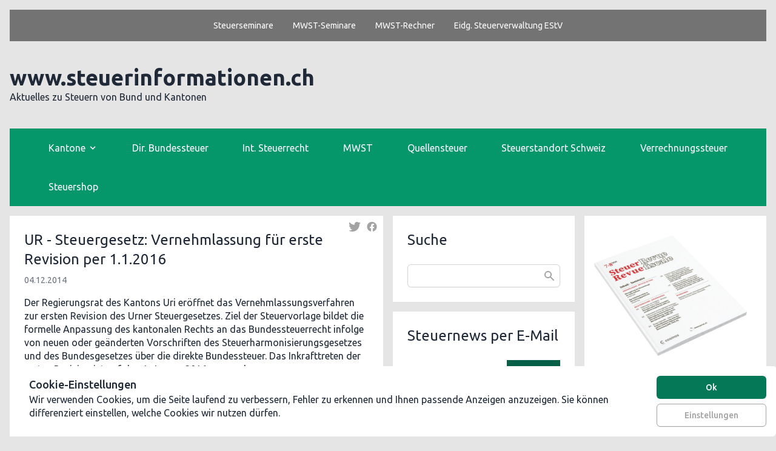

--- FILE ---
content_type: text/html; charset=UTF-8
request_url: https://www.steuerinformationen.ch/ur-steuergesetz-vernehmlassung-fuer-erste-revision-per-1-1-2016
body_size: 8741
content:
<!DOCTYPE html>

<head>
    <meta charset="utf-8">
    <meta name="viewport" content="width=device-width, initial-scale=1">

    <!-- CSRF Token -->
    <meta name="csrf-token" content="eraZ5wY2aFozvDQK9790Sk6fupG5viJSJSl7swZX">

    <title>            UR - Steuergesetz: Vernehmlassung für erste Revision per 1.1.2016 - www.steuerinformationen.ch
        </title>
    

<meta name="description" content="Der Regierungsrat des Kantons Uri eröffnet das Vernehmlassungsverfahren zur ersten Revision des Urner Steuergesetzes. Ziel der Steuervorlage bildet die formelle Anpassung des kantonalen Rechts an..." />
<meta property="og:description" content="Der Regierungsrat des Kantons Uri eröffnet das Vernehmlassungsverfahren zur ersten Revision des Urner Steuergesetzes. Ziel der Steuervorlage bildet die formelle Anpassung des kantonalen Rechts an..." />
<meta name="twitter:description" content="Der Regierungsrat des Kantons Uri eröffnet das Vernehmlassungsverfahren zur ersten Revision des Urner Steuergesetzes. Ziel der Steuervorlage bildet die formelle Anpassung des kantonalen Rechts an..." />
            
    
    <link rel="preconnect" href="https://fonts.gstatic.com">
    <link href="https://fonts.googleapis.com/css2?family=Ubuntu:wght@300;400;500;700&display=swap" rel="stylesheet">
        <link rel="preload" as="style" href="https://www.steuerinformationen.ch/build/assets/app.6f99d25f.css" /><link rel="preload" as="style" href="https://www.steuerinformationen.ch/build/assets/store.f906a992.css" /><link rel="preload" as="style" href="https://www.steuerinformationen.ch/build/assets/frontend.e160ce68.css" /><link rel="modulepreload" href="https://www.steuerinformationen.ch/build/assets/frontend.5ac4c104.js" /><link rel="modulepreload" href="https://www.steuerinformationen.ch/build/assets/store.0db27f06.js" /><link rel="stylesheet" href="https://www.steuerinformationen.ch/build/assets/app.6f99d25f.css" /><link rel="stylesheet" href="https://www.steuerinformationen.ch/build/assets/store.f906a992.css" /><link rel="stylesheet" href="https://www.steuerinformationen.ch/build/assets/frontend.e160ce68.css" /><script type="module" src="https://www.steuerinformationen.ch/build/assets/frontend.5ac4c104.js"></script></head>
<body class="bg-gray-200 h-screen antialiased font-sans text-textdc">
<script async src="https://pagead2.googlesyndication.com/pagead/js/adsbygoogle.js?client=ca-pub-2455046241993271"
        crossorigin="anonymous"></script>
    <script>(adsbygoogle=window.adsbygoogle||[]).requestNonPersonalizedAds=1;</script>
<div id="app">
        <div class="container mx-auto flex justify-center">
    </div>
    <div class="flex w-full bg-gray-500 text-sm justify-center space-x-8 py-4 px-10">
            <a href="https://www.steuerseminare.ch" class="text-white font-normal hover:text-gray-800 active:text-gray-800" target="_blank" rel="noopener noreferrer">Steuerseminare</a>
            <a href="https://www.mwst-seminar.ch" class="text-white font-normal hover:text-gray-800 active:text-gray-800" target="_blank" rel="noopener noreferrer">MWST-Seminare</a>
            <a href="https://www.mwst-rechner.ch" class="text-white font-normal hover:text-gray-800 active:text-gray-800" target="_blank" rel="noopener noreferrer">MWST-Rechner</a>
            <a href="https://www.estv.admin.ch" class="text-white font-normal hover:text-gray-800 active:text-gray-800" target="_blank" rel="noopener noreferrer">Eidg. Steuerverwaltung EStV</a>
    </div>
    <div class="container mx-auto flex justify-center py-10 lg:justify-start">
                    <div class="text-center lg:text-left">
                    <h1 class="text-xl sm:text-2xl md:text-4xl font-bold"><a href="/" class="text-textdc hover:no-underline">www.steuerinformationen.ch</a></h1>
                    <h2 class="text-default-text-light text-base font-normal">Aktuelles zu Steuern von Bund und Kantonen</h2>
                </div>
        
</div>
    <nav id="main-navigation" class="flex bg-green-600 sm:px-10 mb-4">
    <div class="container mx-auto">
        <div class="hidden md:flex justify-between flex-wrap">
                                                <div class="group inline-block h-16 z-[99999]">
    <button
            class="nav-level-1"
    >
        <span class="pr-1 flex-1">Kantone</span>
        <span>
        <svg
              class="fill-current h-4 w-4 transform group-hover:-rotate-180
        transition duration-150 ease-in-out"
              xmlns="http://www.w3.org/2000/svg"
              viewBox="0 0 20 20"
      >
        <path
                d="M9.293 12.95l.707.707L15.657 8l-1.414-1.414L10 10.828 5.757 6.586 4.343 8z"
        />
      </svg>
    </span>
    </button>
    <ul
            class="bg-white border border-borderdc transform scale-0 group-hover:scale-100 absolute transition duration-150 ease-in-out origin-top min-w-32"
    >
                                    <li class="hover:bg-bglightdc relative z-[99999]">
    <button
            class="inline-block w-full px-3 py-3 text-left flex items-center outline-none focus:outline-none"
    >
        <span class="pr-1 flex-1">A – F</span>
        <span class="mr-auto">
          <svg
                  class="fill-current h-4 w-4
            transition duration-150 ease-in-out"
                  xmlns="http://www.w3.org/2000/svg"
                  viewBox="0 0 20 20"
          >
            <path
                    d="M9.293 12.95l.707.707L15.657 8l-1.414-1.414L10 10.828 5.757 6.586 4.343 8z"
            />
          </svg>
        </span>
    </button>
    <ul
            class="bg-white border border-borderdc absolute top-0 right-1
  transition duration-150 ease-in-out origin-top-left
  min-w-32
  "
    >
                                    <li class="hover:bg-bglightdc">
    <a href="/category/aargau-ag" class="inline-block w-full px-3 py-3">AG</a></li>

                                                <li class="hover:bg-bglightdc">
    <a href="/category/appenzell-innerrhoden-ai" class="inline-block w-full px-3 py-3">AI</a></li>

                                                <li class="hover:bg-bglightdc">
    <a href="/category/appenzell-ausserrhoden-ar" class="inline-block w-full px-3 py-3">AR</a></li>

                                                <li class="hover:bg-bglightdc">
    <a href="/category/bern-be" class="inline-block w-full px-3 py-3">BE</a></li>

                                                <li class="hover:bg-bglightdc">
    <a href="/category/baselland-bl" class="inline-block w-full px-3 py-3">BL</a></li>

                                                <li class="hover:bg-bglightdc">
    <a href="/category/basel-stadt-bs" class="inline-block w-full px-3 py-3">BS</a></li>

                                                <li class="hover:bg-bglightdc">
    <a href="/category/freiburg-fribourg-fr" class="inline-block w-full px-3 py-3">FR</a></li>

                        </ul>
</li>
                                                <li class="hover:bg-bglightdc relative z-[99999]">
    <button
            class="inline-block w-full px-3 py-3 text-left flex items-center outline-none focus:outline-none"
    >
        <span class="pr-1 flex-1">G – N</span>
        <span class="mr-auto">
          <svg
                  class="fill-current h-4 w-4
            transition duration-150 ease-in-out"
                  xmlns="http://www.w3.org/2000/svg"
                  viewBox="0 0 20 20"
          >
            <path
                    d="M9.293 12.95l.707.707L15.657 8l-1.414-1.414L10 10.828 5.757 6.586 4.343 8z"
            />
          </svg>
        </span>
    </button>
    <ul
            class="bg-white border border-borderdc absolute top-0 right-1
  transition duration-150 ease-in-out origin-top-left
  min-w-32
  "
    >
                                    <li class="hover:bg-bglightdc">
    <a href="/category/genf-geneve-ge" class="inline-block w-full px-3 py-3">GE</a></li>

                                                <li class="hover:bg-bglightdc">
    <a href="/category/glarus-gl" class="inline-block w-full px-3 py-3">GL</a></li>

                                                <li class="hover:bg-bglightdc">
    <a href="/category/graubunden-gr" class="inline-block w-full px-3 py-3">GR</a></li>

                                                <li class="hover:bg-bglightdc">
    <a href="/category/jura-ju" class="inline-block w-full px-3 py-3">JU</a></li>

                                                <li class="hover:bg-bglightdc">
    <a href="/category/luzern-lu" class="inline-block w-full px-3 py-3">LU</a></li>

                                                <li class="hover:bg-bglightdc">
    <a href="/category/neuenburg-neuchatel-ne" class="inline-block w-full px-3 py-3">NE</a></li>

                                                <li class="hover:bg-bglightdc">
    <a href="/category/nidwalden-nw" class="inline-block w-full px-3 py-3">NW</a></li>

                        </ul>
</li>
                                                <li class="hover:bg-bglightdc relative z-[99999]">
    <button
            class="inline-block w-full px-3 py-3 text-left flex items-center outline-none focus:outline-none"
    >
        <span class="pr-1 flex-1">O – T</span>
        <span class="mr-auto">
          <svg
                  class="fill-current h-4 w-4
            transition duration-150 ease-in-out"
                  xmlns="http://www.w3.org/2000/svg"
                  viewBox="0 0 20 20"
          >
            <path
                    d="M9.293 12.95l.707.707L15.657 8l-1.414-1.414L10 10.828 5.757 6.586 4.343 8z"
            />
          </svg>
        </span>
    </button>
    <ul
            class="bg-white border border-borderdc absolute top-0 right-1
  transition duration-150 ease-in-out origin-top-left
  min-w-32
  "
    >
                                    <li class="hover:bg-bglightdc">
    <a href="/category/obwalden-ow" class="inline-block w-full px-3 py-3">OW</a></li>

                                                <li class="hover:bg-bglightdc">
    <a href="/category/st-gallen-sg" class="inline-block w-full px-3 py-3">SG</a></li>

                                                <li class="hover:bg-bglightdc">
    <a href="/category/schaffhausen-sh" class="inline-block w-full px-3 py-3">SH</a></li>

                                                <li class="hover:bg-bglightdc">
    <a href="/category/solothurn-so" class="inline-block w-full px-3 py-3">SO</a></li>

                                                <li class="hover:bg-bglightdc">
    <a href="/category/schwyz-sz" class="inline-block w-full px-3 py-3">SZ</a></li>

                                                <li class="hover:bg-bglightdc">
    <a href="/category/thurgau-tg" class="inline-block w-full px-3 py-3">TG</a></li>

                                                <li class="hover:bg-bglightdc">
    <a href="/category/tessin-ticino-ti" class="inline-block w-full px-3 py-3">TI</a></li>

                        </ul>
</li>
                                                <li class="hover:bg-bglightdc relative z-[99999]">
    <button
            class="inline-block w-full px-3 py-3 text-left flex items-center outline-none focus:outline-none"
    >
        <span class="pr-1 flex-1">U – Z</span>
        <span class="mr-auto">
          <svg
                  class="fill-current h-4 w-4
            transition duration-150 ease-in-out"
                  xmlns="http://www.w3.org/2000/svg"
                  viewBox="0 0 20 20"
          >
            <path
                    d="M9.293 12.95l.707.707L15.657 8l-1.414-1.414L10 10.828 5.757 6.586 4.343 8z"
            />
          </svg>
        </span>
    </button>
    <ul
            class="bg-white border border-borderdc absolute top-0 right-1
  transition duration-150 ease-in-out origin-top-left
  min-w-32
  "
    >
                                    <li class="hover:bg-bglightdc">
    <a href="/category/uri-ur" class="inline-block w-full px-3 py-3">UR</a></li>

                                                <li class="hover:bg-bglightdc">
    <a href="/category/waadt-vaud-vd" class="inline-block w-full px-3 py-3">VD</a></li>

                                                <li class="hover:bg-bglightdc">
    <a href="/category/wallis-valais-vs" class="inline-block w-full px-3 py-3">VS</a></li>

                                                <li class="hover:bg-bglightdc">
    <a href="/category/zug-zg" class="inline-block w-full px-3 py-3">ZG</a></li>

                                                <li class="hover:bg-bglightdc">
    <a href="/category/zurich-zh" class="inline-block w-full px-3 py-3">ZH</a></li>

                        </ul>
</li>
                        </ul>
</div>
                                                                <div class="group inline-block h-16">
    <a class="nav-level-1" href="/category/direkte-bundessteuer">Dir. Bundessteuer</a>
</div>
                                                                <div class="group inline-block h-16">
    <a class="nav-level-1" href="/category/internationales-steuerrecht">Int. Steuerrecht</a>
</div>
                                                                <div class="group inline-block h-16">
    <a class="nav-level-1" href="/category/mwst-mehrwertsteuer">MWST</a>
</div>
                                                                <div class="group inline-block h-16">
    <a class="nav-level-1" href="/category/quellensteuer-quellenbesteuerung">Quellensteuer</a>
</div>
                                                                <div class="group inline-block h-16">
    <a class="nav-level-1" href="/category/steuerstandort-schweiz-schweizer-steuerpolitik">Steuerstandort Schweiz</a>
</div>
                                                                <div class="group inline-block h-16">
    <a class="nav-level-1" href="/category/verrechnungssteuer">Verrechnungssteuer</a>
</div>
                                                                <div class="group inline-block h-16">
    <a class="nav-level-1" href="/category/steuershop-aktuelle-literatur-und-zeitschriften-fur-steuerprofis">Steuershop</a>
</div>
                                    </div>
        <div class="flex md:hidden justify-between flex-wrap">
            <div class="group inline-block h-16 z-[99999]">
                <button
                        class="nav-level-1"
                >
                    <span>
        <svg xmlns="http://www.w3.org/2000/svg"
             class="fill-current h-4 w-4 transform group-hover:-rotate-180 transition duration-150 ease-in-out"

             fill="none"
             viewBox="0 0 24 24"
             stroke="currentColor">
              <path
                      stroke-linecap="round"
                      stroke-linejoin="round"
                      stroke-width="2"
                      d="M4 6h16M4 12h16M4 18h16" />
        </svg>
    </span>
                </button>
                <ul
                        class="bg-white border border-borderdc transform scale-0 group-hover:scale-100 absolute transition duration-150 ease-in-out origin-top min-w-32"
                >
                                                                        <li class="hover:bg-bglightdc relative z-[99999]">
    <button
            class="inline-block w-full px-3 py-3 text-left flex items-center outline-none focus:outline-none"
    >
        <span class="pr-1 flex-1">Kantone</span>
        <span class="mr-auto">
          <svg
                  class="fill-current h-4 w-4
            transition duration-150 ease-in-out"
                  xmlns="http://www.w3.org/2000/svg"
                  viewBox="0 0 20 20"
          >
            <path
                    d="M9.293 12.95l.707.707L15.657 8l-1.414-1.414L10 10.828 5.757 6.586 4.343 8z"
            />
          </svg>
        </span>
    </button>
    <ul
            class="bg-white border border-borderdc absolute top-0 right-1
  transition duration-150 ease-in-out origin-top-left
  min-w-32
  "
    >
                                    <li class="hover:bg-bglightdc relative z-[99999]">
    <button
            class="inline-block w-full px-3 py-3 text-left flex items-center outline-none focus:outline-none"
    >
        <span class="pr-1 flex-1">A – F</span>
        <span class="mr-auto">
          <svg
                  class="fill-current h-4 w-4
            transition duration-150 ease-in-out"
                  xmlns="http://www.w3.org/2000/svg"
                  viewBox="0 0 20 20"
          >
            <path
                    d="M9.293 12.95l.707.707L15.657 8l-1.414-1.414L10 10.828 5.757 6.586 4.343 8z"
            />
          </svg>
        </span>
    </button>
    <ul
            class="bg-white border border-borderdc absolute top-0 right-1
  transition duration-150 ease-in-out origin-top-left
  min-w-32
  "
    >
                                    <li class="hover:bg-bglightdc">
    <a href="/category/aargau-ag" class="inline-block w-full px-3 py-3">AG</a></li>

                                                <li class="hover:bg-bglightdc">
    <a href="/category/appenzell-innerrhoden-ai" class="inline-block w-full px-3 py-3">AI</a></li>

                                                <li class="hover:bg-bglightdc">
    <a href="/category/appenzell-ausserrhoden-ar" class="inline-block w-full px-3 py-3">AR</a></li>

                                                <li class="hover:bg-bglightdc">
    <a href="/category/bern-be" class="inline-block w-full px-3 py-3">BE</a></li>

                                                <li class="hover:bg-bglightdc">
    <a href="/category/baselland-bl" class="inline-block w-full px-3 py-3">BL</a></li>

                                                <li class="hover:bg-bglightdc">
    <a href="/category/basel-stadt-bs" class="inline-block w-full px-3 py-3">BS</a></li>

                                                <li class="hover:bg-bglightdc">
    <a href="/category/freiburg-fribourg-fr" class="inline-block w-full px-3 py-3">FR</a></li>

                        </ul>
</li>
                                                <li class="hover:bg-bglightdc relative z-[99999]">
    <button
            class="inline-block w-full px-3 py-3 text-left flex items-center outline-none focus:outline-none"
    >
        <span class="pr-1 flex-1">G – N</span>
        <span class="mr-auto">
          <svg
                  class="fill-current h-4 w-4
            transition duration-150 ease-in-out"
                  xmlns="http://www.w3.org/2000/svg"
                  viewBox="0 0 20 20"
          >
            <path
                    d="M9.293 12.95l.707.707L15.657 8l-1.414-1.414L10 10.828 5.757 6.586 4.343 8z"
            />
          </svg>
        </span>
    </button>
    <ul
            class="bg-white border border-borderdc absolute top-0 right-1
  transition duration-150 ease-in-out origin-top-left
  min-w-32
  "
    >
                                    <li class="hover:bg-bglightdc">
    <a href="/category/genf-geneve-ge" class="inline-block w-full px-3 py-3">GE</a></li>

                                                <li class="hover:bg-bglightdc">
    <a href="/category/glarus-gl" class="inline-block w-full px-3 py-3">GL</a></li>

                                                <li class="hover:bg-bglightdc">
    <a href="/category/graubunden-gr" class="inline-block w-full px-3 py-3">GR</a></li>

                                                <li class="hover:bg-bglightdc">
    <a href="/category/jura-ju" class="inline-block w-full px-3 py-3">JU</a></li>

                                                <li class="hover:bg-bglightdc">
    <a href="/category/luzern-lu" class="inline-block w-full px-3 py-3">LU</a></li>

                                                <li class="hover:bg-bglightdc">
    <a href="/category/neuenburg-neuchatel-ne" class="inline-block w-full px-3 py-3">NE</a></li>

                                                <li class="hover:bg-bglightdc">
    <a href="/category/nidwalden-nw" class="inline-block w-full px-3 py-3">NW</a></li>

                        </ul>
</li>
                                                <li class="hover:bg-bglightdc relative z-[99999]">
    <button
            class="inline-block w-full px-3 py-3 text-left flex items-center outline-none focus:outline-none"
    >
        <span class="pr-1 flex-1">O – T</span>
        <span class="mr-auto">
          <svg
                  class="fill-current h-4 w-4
            transition duration-150 ease-in-out"
                  xmlns="http://www.w3.org/2000/svg"
                  viewBox="0 0 20 20"
          >
            <path
                    d="M9.293 12.95l.707.707L15.657 8l-1.414-1.414L10 10.828 5.757 6.586 4.343 8z"
            />
          </svg>
        </span>
    </button>
    <ul
            class="bg-white border border-borderdc absolute top-0 right-1
  transition duration-150 ease-in-out origin-top-left
  min-w-32
  "
    >
                                    <li class="hover:bg-bglightdc">
    <a href="/category/obwalden-ow" class="inline-block w-full px-3 py-3">OW</a></li>

                                                <li class="hover:bg-bglightdc">
    <a href="/category/st-gallen-sg" class="inline-block w-full px-3 py-3">SG</a></li>

                                                <li class="hover:bg-bglightdc">
    <a href="/category/schaffhausen-sh" class="inline-block w-full px-3 py-3">SH</a></li>

                                                <li class="hover:bg-bglightdc">
    <a href="/category/solothurn-so" class="inline-block w-full px-3 py-3">SO</a></li>

                                                <li class="hover:bg-bglightdc">
    <a href="/category/schwyz-sz" class="inline-block w-full px-3 py-3">SZ</a></li>

                                                <li class="hover:bg-bglightdc">
    <a href="/category/thurgau-tg" class="inline-block w-full px-3 py-3">TG</a></li>

                                                <li class="hover:bg-bglightdc">
    <a href="/category/tessin-ticino-ti" class="inline-block w-full px-3 py-3">TI</a></li>

                        </ul>
</li>
                                                <li class="hover:bg-bglightdc relative z-[99999]">
    <button
            class="inline-block w-full px-3 py-3 text-left flex items-center outline-none focus:outline-none"
    >
        <span class="pr-1 flex-1">U – Z</span>
        <span class="mr-auto">
          <svg
                  class="fill-current h-4 w-4
            transition duration-150 ease-in-out"
                  xmlns="http://www.w3.org/2000/svg"
                  viewBox="0 0 20 20"
          >
            <path
                    d="M9.293 12.95l.707.707L15.657 8l-1.414-1.414L10 10.828 5.757 6.586 4.343 8z"
            />
          </svg>
        </span>
    </button>
    <ul
            class="bg-white border border-borderdc absolute top-0 right-1
  transition duration-150 ease-in-out origin-top-left
  min-w-32
  "
    >
                                    <li class="hover:bg-bglightdc">
    <a href="/category/uri-ur" class="inline-block w-full px-3 py-3">UR</a></li>

                                                <li class="hover:bg-bglightdc">
    <a href="/category/waadt-vaud-vd" class="inline-block w-full px-3 py-3">VD</a></li>

                                                <li class="hover:bg-bglightdc">
    <a href="/category/wallis-valais-vs" class="inline-block w-full px-3 py-3">VS</a></li>

                                                <li class="hover:bg-bglightdc">
    <a href="/category/zug-zg" class="inline-block w-full px-3 py-3">ZG</a></li>

                                                <li class="hover:bg-bglightdc">
    <a href="/category/zurich-zh" class="inline-block w-full px-3 py-3">ZH</a></li>

                        </ul>
</li>
                        </ul>
</li>
                                                                                                <li class="hover:bg-bglightdc">
    <a href="/category/direkte-bundessteuer" class="inline-block w-full px-3 py-3">Dir. Bundessteuer</a></li>

                                                                                                <li class="hover:bg-bglightdc">
    <a href="/category/internationales-steuerrecht" class="inline-block w-full px-3 py-3">Int. Steuerrecht</a></li>

                                                                                                <li class="hover:bg-bglightdc">
    <a href="/category/mwst-mehrwertsteuer" class="inline-block w-full px-3 py-3">MWST</a></li>

                                                                                                <li class="hover:bg-bglightdc">
    <a href="/category/quellensteuer-quellenbesteuerung" class="inline-block w-full px-3 py-3">Quellensteuer</a></li>

                                                                                                <li class="hover:bg-bglightdc">
    <a href="/category/steuerstandort-schweiz-schweizer-steuerpolitik" class="inline-block w-full px-3 py-3">Steuerstandort Schweiz</a></li>

                                                                                                <li class="hover:bg-bglightdc">
    <a href="/category/verrechnungssteuer" class="inline-block w-full px-3 py-3">Verrechnungssteuer</a></li>

                                                                                                <li class="hover:bg-bglightdc">
    <a href="/category/steuershop-aktuelle-literatur-und-zeitschriften-fur-steuerprofis" class="inline-block w-full px-3 py-3">Steuershop</a></li>

                                                            </ul>
            </div>
        </div>
    </div>
</nav>
    <section class="container mx-auto">
        <div class="sm:grid sm:grid-cols-12 sm:gap-4">
    <main class="sm:col-span-12 lg:col-span-6 mb-4">
            <article class="p-6 bg-white">
    <div class="float-right -mt-4 -mr-4">
    <span class="text-gray-400 hover:text-blue-600"></span><sharer :sharable="{&quot;id&quot;:1087,&quot;feed_id&quot;:null,&quot;feed_item_id&quot;:&quot;https:\/\/www.steuerinformationen.ch\/?p=7839&quot;,&quot;source_url&quot;:null,&quot;title&quot;:&quot;UR - Steuergesetz: Vernehmlassung f\u00fcr erste Revision per 1.1.2016&quot;,&quot;slug&quot;:&quot;ur-steuergesetz-vernehmlassung-fuer-erste-revision-per-1-1-2016&quot;,&quot;body&quot;:&quot;&lt;p&gt;Der Regierungsrat des Kantons Uri er\u00f6ffnet das Vernehmlassungsverfahren zur ersten Revision des Urner Steuergesetzes. Ziel der Steuervorlage bildet die formelle Anpassung des kantonalen Rechts an das Bundessteuerrecht infolge von neuen oder ge\u00e4nderten Vorschriften des Steuerharmonisierungsgesetzes und des Bundesgesetzes \u00fcber die direkte Bundessteuer. Das Inkrafttreten der ersten Revision ist auf den 1. Januar 2016 vorgesehen.&lt;\/p&gt;&lt;inline-ad ad-slot=\&quot;content-inline\&quot; :post-id=\&quot;1087\&quot;&gt;&lt;\/inline-ad&gt;&lt;h2&gt;Umsetzung von Bundesrecht im Zentrum&lt;\/h2&gt;&lt;p&gt;Der Regierungsrat hat die Finanzdirektion beauftragt, eine Vernehmlassung zur ersten Revision des Urner Steuergesetzes durchzuf\u00fchren. Im Vordergrund stehen dabei die formellen Anpassungen des kantonalen Steuerrechts an das neue oder ge\u00e4nderte Bundessteuerrecht. Der Kanton hat aus Sicht des Vollzugs ein erhebliches Interesse an m\u00f6glichst wenig konzeptionellen Abweichungen zwischen kantonalem Recht und Bundessteuerrecht. Deshalb &lt;strong&gt;schl\u00e4gt der Regierungsrat vor, die Freibetr\u00e4ge und die H\u00f6chstabz\u00fcge kantonal m\u00f6glichst in \u00dcbereinstimmung mit dem Bundesrecht festzulegen&lt;\/strong&gt;. Gleichzeitig dient diese Revision dazu, die geltenden Bestimmungen des kantonalen Rechts an die aktuelle &lt;strong&gt;bundesgerichtliche Rechtsprechung&lt;\/strong&gt; anzupassen sowie redaktionelle \u00c4nderungen bzw. Pr\u00e4zisierungen vorzunehmen.&lt;\/p&gt;&lt;h2&gt;Revisionsbereiche im \u00dcberblick&lt;\/h2&gt;&lt;ul&gt; &lt;li&gt;Die Revision enth\u00e4lt schwergewichtig nachfolgende Neuregelungen:die Besteuerung von Mitarbeiterbeteiligungen wird schweizweit harmonisiert;beim Feuerwehrsold sind 5&#039;000 Franken von der Besteuerung befreit;die Lotteriegewinne unter 1&#039;000 Franken sind neu steuerfrei;bei der Aufwandbesteuerung betr\u00e4gt das steuerbare Mindesteinkommen 400&#039;000 Franken und das steuerbare Mindestverm\u00f6gen 8 Millionen Franken;der neue Abzug f\u00fcr die berufsorientierten Aus- und Weiterbildungskosten betr\u00e4gt h\u00f6chstens 12&#039;000 Franken;bei r\u00fcckkaufsf\u00e4higen Rentenversicherungen ist neu der R\u00fcckkaufswert ab Beginn der laufenden Rentenzahlungen steuerbar.&lt;\/li&gt; &lt;li&gt;Zur Erh\u00f6hung der Rechtssicherheit und der Transparenz gegen\u00fcber der \u00d6ffentlichkeit und der Politik ist die Schaffung einer spezialgesetzlichen Norm vorgesehen, welche die Amtshilfe abschliessend regelt.&lt;\/li&gt;&lt;\/ul&gt;&lt;h2&gt;USTR III nicht Gegenstand der Revision&lt;\/h2&gt;&lt;p&gt;Die Schweiz geriet international aufgrund der unterschiedlichen Besteuerung von in- und ausl\u00e4ndischen Ertr\u00e4gen unter starken Druck. Deshalb sollen die kantonalen Steuerstatus (Holding-, Domizil- und gemischte Gesellschaft) im Zuge der Unternehmenssteuerreform III (USR III) abgeschafft werden. Mit der USR III soll die internationale Wettbewerbsf\u00e4higkeit der Schweiz weiter gest\u00e4rkt werden. Deshalb schl\u00e4gt der Bundesrat eine Neuregelung f\u00fcr mobile Ertr\u00e4ge vor, namentlich die Einf\u00fchrung einer Lizenzbox auf kantonaler Ebene. Die Vernehmlassungsfrist zur USR III l\u00e4uft bis Ende Januar 2015. Die definitive Ausgestaltung der anstehenden USR III ist noch unklar, folglich wird die USR III bei der n\u00e4chsten Revision in die kantonale Steuergesetzgebung einfliessen.&lt;\/p&gt;&lt;h2&gt;Weitere Informationen zum Thema&lt;\/h2&gt;&lt;ul&gt; &lt;li&gt;&lt;a title=\&quot;Vernehmlassungsbrief (44.8 kB)\&quot; href=\&quot;http:\/\/www.ur.ch\/dl.php\/de\/547ed91fba30c\/Vernehmlassungsbrief.pdf\&quot; target=\&quot;_blank\&quot; rel=\&quot;noreferrer noopener\&quot;&gt;Vernehmlassungsbrief&lt;\/a&gt;&lt;\/li&gt; &lt;li&gt;&lt;a title=\&quot;Vernehmlasseradressaten (10.5 kB)\&quot; href=\&quot;http:\/\/www.ur.ch\/dl.php\/de\/547ed98373a0d\/Vernehmlasseradressverzeichnis_Anhang.pdf\&quot; target=\&quot;_blank\&quot; rel=\&quot;noreferrer noopener\&quot;&gt;Vernehmlasseradressaten&lt;\/a&gt;&lt;\/li&gt; &lt;li&gt;&lt;a title=\&quot;Vernehmlassungsbericht (190.8 kB)\&quot; href=\&quot;http:\/\/www.ur.ch\/dl.php\/de\/547ed98374406\/Vernehmlassungsbericht_Steuervorlage_2015.pdf\&quot; target=\&quot;_blank\&quot; rel=\&quot;noreferrer noopener\&quot;&gt;Vernehmlassungsbericht&lt;\/a&gt;&lt;\/li&gt; &lt;li&gt;&lt;a title=\&quot;&amp;amp;Auml;nderungserlass Beilage 1 (83.7 kB)\&quot; href=\&quot;http:\/\/www.ur.ch\/dl.php\/de\/547ed98374b58\/nderungserlass_Beilage_1.pdf\&quot; target=\&quot;_blank\&quot; rel=\&quot;noreferrer noopener\&quot;&gt;\u00c4nderungserlass Beilage 1&lt;\/a&gt;&lt;\/li&gt; &lt;li&gt;&lt;a title=\&quot;Synopse Beilage 2 (147.5 kB)\&quot; href=\&quot;http:\/\/www.ur.ch\/dl.php\/de\/547eda2221299\/Synopse_Steuervorlage_2015_Beilage_2.pdf\&quot; target=\&quot;_blank\&quot; rel=\&quot;noreferrer noopener\&quot;&gt;Synopse Beilage 2&lt;\/a&gt;&lt;\/li&gt;&lt;\/ul&gt;&lt;inline-ad ad-slot=\&quot;content-bottom\&quot; :post-id=\&quot;1087\&quot;&gt;&lt;\/inline-ad&gt;&quot;,&quot;status&quot;:&quot;published&quot;,&quot;related_event_ids&quot;:null,&quot;is_newsable&quot;:false,&quot;published_at&quot;:&quot;2014-12-04T08:06:31.000000Z&quot;,&quot;source_published_at&quot;:null,&quot;created_at&quot;:&quot;2021-05-07T15:52:46.000000Z&quot;,&quot;updated_at&quot;:&quot;2021-05-07T15:52:46.000000Z&quot;,&quot;category_ids&quot;:[1,27],&quot;tag_names&quot;:[&quot;Uri&quot;,&quot;Steuergesetzrevision&quot;,&quot;1.1.2016&quot;,&quot;2016&quot;],&quot;url&quot;:&quot;https:\/\/www.steuerinformationen.ch\/ur-steuergesetz-vernehmlassung-fuer-erste-revision-per-1-1-2016&quot;,&quot;main_image_url&quot;:null,&quot;meta_title&quot;:null,&quot;meta_description&quot;:null,&quot;images&quot;:[],&quot;uploads&quot;:[],&quot;metadata&quot;:null}" color="gray-400" hover-color="blue-600"></sharer>
    </div>
    <h1 class="text-2xl mb-2" itemprop="headline">UR - Steuergesetz: Vernehmlassung für erste Revision per 1.1.2016</h1>
    <div class="mb-4 flex justify-between">
        <div class="text-textlightdc text-sm">
    04.12.2014</div>
    </div>
    <div class="std mb-4">
        <div>
                        <p>Der Regierungsrat des Kantons Uri eröffnet das Vernehmlassungsverfahren zur ersten Revision des Urner Steuergesetzes. Ziel der Steuervorlage bildet die formelle Anpassung des kantonalen Rechts an das Bundessteuerrecht infolge von neuen oder geänderten Vorschriften des Steuerharmonisierungsgesetzes und des Bundesgesetzes über die direkte Bundessteuer. Das Inkrafttreten der ersten Revision ist auf den 1. Januar 2016 vorgesehen.</p><inline-ad ad-slot="content-inline" :post-id="1087"></inline-ad><h2>Umsetzung von Bundesrecht im Zentrum</h2><p>Der Regierungsrat hat die Finanzdirektion beauftragt, eine Vernehmlassung zur ersten Revision des Urner Steuergesetzes durchzuführen. Im Vordergrund stehen dabei die formellen Anpassungen des kantonalen Steuerrechts an das neue oder geänderte Bundessteuerrecht. Der Kanton hat aus Sicht des Vollzugs ein erhebliches Interesse an möglichst wenig konzeptionellen Abweichungen zwischen kantonalem Recht und Bundessteuerrecht. Deshalb <strong>schlägt der Regierungsrat vor, die Freibeträge und die Höchstabzüge kantonal möglichst in Übereinstimmung mit dem Bundesrecht festzulegen</strong>. Gleichzeitig dient diese Revision dazu, die geltenden Bestimmungen des kantonalen Rechts an die aktuelle <strong>bundesgerichtliche Rechtsprechung</strong> anzupassen sowie redaktionelle Änderungen bzw. Präzisierungen vorzunehmen.</p><h2>Revisionsbereiche im Überblick</h2><ul> <li>Die Revision enthält schwergewichtig nachfolgende Neuregelungen:die Besteuerung von Mitarbeiterbeteiligungen wird schweizweit harmonisiert;beim Feuerwehrsold sind 5'000 Franken von der Besteuerung befreit;die Lotteriegewinne unter 1'000 Franken sind neu steuerfrei;bei der Aufwandbesteuerung beträgt das steuerbare Mindesteinkommen 400'000 Franken und das steuerbare Mindestvermögen 8 Millionen Franken;der neue Abzug für die berufsorientierten Aus- und Weiterbildungskosten beträgt höchstens 12'000 Franken;bei rückkaufsfähigen Rentenversicherungen ist neu der Rückkaufswert ab Beginn der laufenden Rentenzahlungen steuerbar.</li> <li>Zur Erhöhung der Rechtssicherheit und der Transparenz gegenüber der Öffentlichkeit und der Politik ist die Schaffung einer spezialgesetzlichen Norm vorgesehen, welche die Amtshilfe abschliessend regelt.</li></ul><h2>USTR III nicht Gegenstand der Revision</h2><p>Die Schweiz geriet international aufgrund der unterschiedlichen Besteuerung von in- und ausländischen Erträgen unter starken Druck. Deshalb sollen die kantonalen Steuerstatus (Holding-, Domizil- und gemischte Gesellschaft) im Zuge der Unternehmenssteuerreform III (USR III) abgeschafft werden. Mit der USR III soll die internationale Wettbewerbsfähigkeit der Schweiz weiter gestärkt werden. Deshalb schlägt der Bundesrat eine Neuregelung für mobile Erträge vor, namentlich die Einführung einer Lizenzbox auf kantonaler Ebene. Die Vernehmlassungsfrist zur USR III läuft bis Ende Januar 2015. Die definitive Ausgestaltung der anstehenden USR III ist noch unklar, folglich wird die USR III bei der nächsten Revision in die kantonale Steuergesetzgebung einfliessen.</p><h2>Weitere Informationen zum Thema</h2><ul> <li><a title="Vernehmlassungsbrief (44.8 kB)" href="http://www.ur.ch/dl.php/de/547ed91fba30c/Vernehmlassungsbrief.pdf" target="_blank" rel="noreferrer noopener">Vernehmlassungsbrief</a></li> <li><a title="Vernehmlasseradressaten (10.5 kB)" href="http://www.ur.ch/dl.php/de/547ed98373a0d/Vernehmlasseradressverzeichnis_Anhang.pdf" target="_blank" rel="noreferrer noopener">Vernehmlasseradressaten</a></li> <li><a title="Vernehmlassungsbericht (190.8 kB)" href="http://www.ur.ch/dl.php/de/547ed98374406/Vernehmlassungsbericht_Steuervorlage_2015.pdf" target="_blank" rel="noreferrer noopener">Vernehmlassungsbericht</a></li> <li><a title="&amp;Auml;nderungserlass Beilage 1 (83.7 kB)" href="http://www.ur.ch/dl.php/de/547ed98374b58/nderungserlass_Beilage_1.pdf" target="_blank" rel="noreferrer noopener">Änderungserlass Beilage 1</a></li> <li><a title="Synopse Beilage 2 (147.5 kB)" href="http://www.ur.ch/dl.php/de/547eda2221299/Synopse_Steuervorlage_2015_Beilage_2.pdf" target="_blank" rel="noreferrer noopener">Synopse Beilage 2</a></li></ul><inline-ad ad-slot="content-bottom" :post-id="1087"></inline-ad>
                    </div>
    </div>
    <div class="">
        <div class="text-textlightdc text-sm flex">
    <svg class="w-4 h-4 mr-2 shrink-0" xmlns="http://www.w3.org/2000/svg" fill="currentColor" viewBox="0 0 24 24" stroke="currentColor">
        <path stroke-linecap="round" stroke-linejoin="round" stroke-width="2" d="M3 7v10a2 2 0 002 2h14a2 2 0 002-2V9a2 2 0 00-2-2h-6l-2-2H5a2 2 0 00-2 2z" />
    </svg>
    <div class="flex flex-wrap">
                    <a class="pr-2" href="/category/alle-kantone">Kantone</a>
                    <a class="pr-2" href="/category/uri-ur">UR</a>
            </div>
</div>
    </div>
    <div class="">
        <div class="text-textlightdc text-sm flex">
        <svg class="w-4 h-4 mr-2 shrink-0" xmlns="http://www.w3.org/2000/svg" viewBox="0 0 20 20" fill="currentColor">
            <path fill-rule="evenodd" d="M17.707 9.293a1 1 0 010 1.414l-7 7a1 1 0 01-1.414 0l-7-7A.997.997 0 012 10V5a3 3 0 013-3h5c.256 0 .512.098.707.293l7 7zM5 6a1 1 0 100-2 1 1 0 000 2z" clip-rule="evenodd" />
        </svg>
        <div class="flex flex-wrap">
                            <a class="pr-2" href="/tag/uri">Uri</a>
                            <a class="pr-2" href="/tag/steuergesetzrevision">Steuergesetzrevision</a>
                            <a class="pr-2" href="/tag/1-1-2016">1.1.2016</a>
                            <a class="pr-2" href="/tag/2016">2016</a>
                    </div>
    </div>
    </div>
    <div class="clear-both"></div>
</article>
    </main>
    <aside class="sm:space-y-4 sm:col-span-6 lg:col-span-3 mb-4">
        <div class="card bg-white p-6">
        <div class="card-header text-2xl mb-6">
        Suche
    </div>
        <div class="card-body">
        <search-box></search-box>
    </div>
</div>
                    <div class="card bg-white p-6">
        <div class="card-header text-2xl mb-6">
        Steuernews per E-Mail
    </div>
        <div class="card-body">
        <newsletter></newsletter>
    </div>
</div>
                        </aside>
    <aside class="sm:space-y-4 sm:col-span-6 lg:col-span-3 mb-4">
        <div class="card bg-white">
            <div class="flex flex-col std p-4">
<div class="w-full"><a href="https://www.steuerinformationen.ch/product/steuer-revue"><img src="https://www.steuerinformationen.ch/storage/images/steuer-revue-2021.jpg" class="w-full"></a></div>
<div><h3>Aktuellstes, fundiertes Steuerwissen 11 mal pro Jahr</h3><a href="https://www.steuerinformationen.ch/product/steuer-revue">Jetzt gratis Probeausgabe bestellen</a></div>
</div>
        </div>
                <div class="card bg-white p-6">
        <div class="card-header text-2xl mb-6">
        Die nächsten Steuerseminare
    </div>
        <div class="card-body">
        <ul class="std">
                    <li class="mb-2 flex flex-col mb-4">
    <a class="mb-1 text-sm" href="https://www.seminar-portal.ch/mwst-kurs-international-2-tage.html" target="_blank" rel="noopener" title="MWST-Kurs International - 2 Tage!"><eventdate-link-tracker :item="{&quot;guid&quot;:&quot;9698020251125&quot;,&quot;event_name&quot;:&quot;MWST-Kurs International - 2 Tage!&quot;,&quot;eventdate_title&quot;:&quot;Di, 25. November + Di, 9. Dezember 2025 in Z\u00fcrich&quot;,&quot;link&quot;:&quot;https:\/\/www.seminar-portal.ch\/mwst-kurs-international-2-tage.html&quot;,&quot;description&quot;:&quot;&lt;p&gt;Dieses Seminar bietet einen vertieften Einblick in die vielf&amp;auml;ltigen Problemstellungen, die sich ergeben, wenn von der Schweiz aus in verschiedene EU-L&amp;auml;nder geliefert wird oder wenn innergemeinschaftliche Lieferungen ausgef&amp;uuml;hrt werden. Betrachtung sowohl aus Sicht des neuen Schweizer Rechts wie auch des Rechts von EU-Staaten. So k&amp;ouml;nnen Abl&amp;auml;ufe und Transaktionen optimiert und Risiken minimiert werden.&lt;\/p&gt;\n&lt;p&gt;&lt;strong&gt;Gewinnen Sie effektiv Sicherheit in der Abwicklung internationaler Gesch&amp;auml;fte!&lt;\/strong&gt;&lt;\/p&gt;&quot;,&quot;categories&quot;:[&quot;Default Category&quot;,&quot;Steuern&quot;,&quot;Finanzen&quot;,&quot;Mehrwertsteuer&quot;,&quot;MWST&quot;],&quot;date&quot;:&quot;2025-11-25T09:12:00.000000Z&quot;,&quot;location&quot;:&quot;Z\u00fcrich&quot;,&quot;is_multidate&quot;:true,&quot;is_online&quot;:false}">MWST-Kurs International - 2 Tage!</eventdate-link-tracker></a>
    <div class="text-sm">Ab  25.11.2025  in Zürich</div>
</li>
                    <li class="mb-2 flex flex-col mb-4">
    <a class="mb-1 text-sm" href="https://www.seminar-portal.ch/aktuelle-steuerfragen-in-der-buchhaltung.html" target="_blank" rel="noopener" title="Aktuelle Steuerfragen in der Buchhaltung"><eventdate-link-tracker :item="{&quot;guid&quot;:&quot;9425220251126&quot;,&quot;event_name&quot;:&quot;Aktuelle Steuerfragen in der Buchhaltung&quot;,&quot;eventdate_title&quot;:&quot;Mittwoch, 26. November 2025  \u2013 08:30 - 12:00 Uhr (Online-Durchf\u00fchrung)&quot;,&quot;link&quot;:&quot;https:\/\/www.seminar-portal.ch\/aktuelle-steuerfragen-in-der-buchhaltung.html&quot;,&quot;description&quot;:&quot;&lt;p&gt;Buchhaltung und Steuerrecht sind schon seit jeher eng miteinander verbunden. Woher stammt diese Verbindung? Was bedeutet das Massgeblichkeitsprinzip? Was ist die umgekehrte Massgeblichkeit? Diese Fragen werden im Rahmen des Seminars beantwortet. Ebenfalls sollen am Seminar auch die mannigfaltigen Durchbr&amp;uuml;che und Zusammenh&amp;auml;nge des &lt;strong&gt;Massgeblichkeitsprinzips&lt;\/strong&gt; im Bereich der Immobiliensteuern beleuchtet werden.&lt;\/p&gt;\n&lt;p&gt;In einem zweiten Teil werden weitere &lt;strong&gt;aktuelle Themen&lt;\/strong&gt; sowie Schwierigkeiten bei den &lt;strong&gt;Steuerr&amp;uuml;ckstellungen&lt;\/strong&gt; f&amp;uuml;r die Gewinn- und Kapitalsteuer behandelt.&lt;\/p&gt;\n&quot;,&quot;categories&quot;:[&quot;Steuern&quot;,&quot;Rechnungswesen&quot;,&quot;Finanzen&quot;,&quot;Unternehmensbesteuerung&quot;],&quot;date&quot;:&quot;2025-11-26T09:12:00.000000Z&quot;,&quot;location&quot;:null,&quot;is_multidate&quot;:false,&quot;is_online&quot;:true}">Aktuelle Steuerfragen in der Buchhaltung</eventdate-link-tracker></a>
    <div class="text-sm"> 26.11.2025 (Online-Durchführung)</div>
</li>
                    <li class="mb-2 flex flex-col mb-4">
    <a class="mb-1 text-sm" href="https://www.seminar-portal.ch/immobilien-aktiengesellschaft.html" target="_blank" rel="noopener" title="Immobilien-Aktiengesellschaft"><eventdate-link-tracker :item="{&quot;guid&quot;:&quot;9329720251127&quot;,&quot;event_name&quot;:&quot;Immobilien-Aktiengesellschaft&quot;,&quot;eventdate_title&quot;:&quot;Donnerstag, 27. November 2025 in Z\u00fcrich&quot;,&quot;link&quot;:&quot;https:\/\/www.seminar-portal.ch\/immobilien-aktiengesellschaft.html&quot;,&quot;description&quot;:&quot;&lt;p&gt;&lt;strong&gt;Kauf und Verkauf aus rechtlicher und steuerlicher Sicht&lt;\/strong&gt;&lt;\/p&gt;\n&lt;p&gt;Nach dem Besuch dieses Seminars kennen Sie die Chancen und Risiken im Betrieb und in der Transaktion von Immobilien-Aktiengesellschaften. Sie wissen, wann Sie die relevanten rechtlichen und steuerlichen Abkl\u00e4rungen treffen m\u00fcssen und wie Sie vorzugehen haben. Die Problematik wird Ihnen anhand von detaillierten Unterlagen, Muster und Checklisten n\u00e4her gebracht.&lt;\/p&gt;&quot;,&quot;categories&quot;:[&quot;Root Catalog&quot;,&quot;Steuern&quot;,&quot;Immobilien&quot;],&quot;date&quot;:&quot;2025-11-27T09:12:00.000000Z&quot;,&quot;location&quot;:&quot;Z\u00fcrich&quot;,&quot;is_multidate&quot;:false,&quot;is_online&quot;:false}">Immobilien-Aktiengesellschaft</eventdate-link-tracker></a>
    <div class="text-sm"> 27.11.2025  in Zürich</div>
</li>
                    <li class="mb-2 flex flex-col mb-4">
    <a class="mb-1 text-sm" href="https://www.seminar-portal.ch/formelbewertung-von-wertpapieren.html" target="_blank" rel="noopener" title="Formelbewertung von Wertpapieren"><eventdate-link-tracker :item="{&quot;guid&quot;:&quot;9421120251127&quot;,&quot;event_name&quot;:&quot;Formelbewertung von Wertpapieren&quot;,&quot;eventdate_title&quot;:&quot;Donnerstag, 27. November 2025  - 08:30 \u2013 12:00 Uhr (Online-Durchf\u00fchrung)&quot;,&quot;link&quot;:&quot;https:\/\/www.seminar-portal.ch\/formelbewertung-von-wertpapieren.html&quot;,&quot;description&quot;:&quot;&lt;p&gt;Das Bed&amp;uuml;rfnis der Steuerbeh&amp;ouml;rden, den Marktwert von Wertpapieren zur Bestimmung der anwendbaren Steuerfaktoren jederzeit zu kennen, steht regelm&amp;auml;ssig im Kontrast zur Tatsache, dass f&amp;uuml;r eine Mehrzahl der Wertpapiere keine regelm&amp;auml;ssigen Transaktionen unter unabh&amp;auml;ngigen Drittparteien zu beobachten sind. Dementsprechend muss in diesen F&amp;auml;llen der Marktwert f&amp;uuml;r steuerliche Zwecke mittels einer Formelbewertung gesch&amp;auml;tzt werden.&lt;\/p&gt;\n&lt;p&gt;Die in der Praxis relevantesten Anwendungsf&amp;auml;lle sind dabei die&amp;nbsp;&lt;strong&gt;Bewertung von nicht-kotierten Wertschriften f&amp;uuml;r Verm&amp;ouml;genssteuerzwecke&lt;\/strong&gt; sowie die &lt;strong&gt;Bewertung von Mitarbeiterbeteiligungen&lt;\/strong&gt; f&amp;uuml;r Einkommenssteuerzwecke.&lt;\/p&gt;&quot;,&quot;categories&quot;:[&quot;Steuern&quot;],&quot;date&quot;:&quot;2025-11-27T09:12:00.000000Z&quot;,&quot;location&quot;:null,&quot;is_multidate&quot;:false,&quot;is_online&quot;:true}">Formelbewertung von Wertpapieren</eventdate-link-tracker></a>
    <div class="text-sm"> 27.11.2025 (Online-Durchführung)</div>
</li>
                    <li class="mb-2 flex flex-col mb-4">
    <a class="mb-1 text-sm" href="https://www.seminar-portal.ch/weka-kongress-rechnungswesen-und-steuern.html" target="_blank" rel="noopener" title="WEKA Kongress Rechnungswesen und Steuern 2025"><eventdate-link-tracker :item="{&quot;guid&quot;:&quot;9533620251127&quot;,&quot;event_name&quot;:&quot;WEKA Kongress Rechnungswesen und Steuern 2025&quot;,&quot;eventdate_title&quot;:&quot;Donnerstag, 27. November 2025 in Z\u00fcrich&quot;,&quot;link&quot;:&quot;https:\/\/www.seminar-portal.ch\/weka-kongress-rechnungswesen-und-steuern.html&quot;,&quot;description&quot;:&quot;&lt;h3&gt;Aktuelles und Neuerungen aus dem Finanz- und Steuerbereich&lt;\/h3&gt;\n&lt;p&gt;Die Bedingungen im Finanz- und Steuerbereich ver&amp;auml;ndern sich kontinuierlich und in immer k&amp;uuml;rzeren Intervallen. Es ist keine einfache Aufgabe, den &amp;Uuml;berblick &amp;uuml;ber diese Ver&amp;auml;nderungen und Entwicklungen zu behalten. Schweizer Unternehmen sind einem wachsenden wirtschaftlichen Druck ausgesetzt: strengere Regulierungen, Fachkr&amp;auml;ftemangel und dynamische M&amp;auml;rkte bringen neue Anforderungen an das Rechnungswesen und die Unternehmenssteuerung mit sich.&lt;\/p&gt;\n&lt;p&gt;Am Fachkongress &amp;laquo;Rechnungswesen und Steuern 2025&amp;raquo; erhalten Sie das notwendige Update, um diesen Herausforderungen kompetent zu begegnen. Anerkannte Experten liefern fundierte Einsch&amp;auml;tzungen und konkrete Empfehlungen zu verschiedenen relevanten Themen wie &lt;strong&gt;Steuern, Sozialversicherungen, Recht, Liquidit&amp;auml;tssteuerung, Fr&amp;uuml;hwarnsysteme in KMU und die Anwendung von KI im Finanz- und Rechnungswesen&lt;\/strong&gt;.&lt;\/p&gt;\n&lt;p&gt;Ein Tag voller fokussiertem Fachwissen und hoher Praxisrelevanz!&lt;\/p&gt;&quot;,&quot;categories&quot;:[&quot;Default Category&quot;,&quot;Steuern&quot;,&quot;Rechnungswesen&quot;,&quot;Finanzen&quot;,&quot;Recht&quot;,&quot;Mehrwertsteuer&quot;,&quot;Revision\/Wirtschaftspr\u00fcfung&quot;,&quot;MWST&quot;,&quot;Unternehmensbesteuerung&quot;],&quot;date&quot;:&quot;2025-11-27T09:12:00.000000Z&quot;,&quot;location&quot;:&quot;Z\u00fcrich&quot;,&quot;is_multidate&quot;:false,&quot;is_online&quot;:false}">WEKA Kongress Rechnungswesen und Steuern 2025</eventdate-link-tracker></a>
    <div class="text-sm"> 27.11.2025  in Zürich</div>
</li>
                </ul>
    </div>
</div>
            </aside>
</div>
    </section>
    <div class="sm:flex w-full bg-green-600 text-sm justify-center sm:space-x-8 p-10">
            <div class="mb-2 sm:mb-0"><a href="/page/allgemeine-geschaeftsbedingungen" class="text-white font-normal hover:text-gray-800 active:text-gray-800" target="_blank" rel="noopener noreferrer">AGB</a></div>
            <div class="mb-2 sm:mb-0"><a href="/page/datenschutzbestimmungen" class="text-white font-normal hover:text-gray-800 active:text-gray-800" target="_blank" rel="noopener noreferrer">Datenschutz</a></div>
            <div class="mb-2 sm:mb-0"><a href="/page/impressum" class="text-white font-normal hover:text-gray-800 active:text-gray-800" target="_blank" rel="noopener noreferrer">Impressum</a></div>
            <div class="mb-2 sm:mb-0"><a href="https://ads.online-verkaufen.ch/" class="text-white font-normal hover:text-gray-800 active:text-gray-800" target="_blank" rel="noopener noreferrer">Werben Sie auf steuerinformationen.ch</a></div>
    </div>

<ga-page-tracker></ga-page-tracker>
<cookie-notice></cookie-notice>

    </div>
<div id="modals"></div>
    <script type="application/ld+json">

{
    "@context": "https://schema.org",
    "@type": "NewsArticle",
    "headline": "UR - Steuergesetz: Vernehmlassung für erste Revision per 1.1.2016",
        "datePublished": "2014-12-04T09:06:31",
    "dateCreated": "2021-05-07T17:52:46",
    "dateModified": "2021-05-07T17:52:46",
                "articleSection": [
     "Kantone","UR"    ],
        "articleBody": "Der Regierungsrat des Kantons Uri eröffnet das Vernehmlassungsverfahren zur ersten Revision des Urner Steuergesetzes. Ziel der Steuervorlage bildet die formelle Anpassung des kantonalen Rechts an das Bundessteuerrecht infolge von neuen oder geänderten Vorschriften des Steuerharmonisierungsgesetzes und des Bundesgesetzes über die direkte Bundessteuer. Das Inkrafttreten der ersten Revision ist auf den 1. Januar 2016 vorgesehen.Umsetzung von Bundesrecht im ZentrumDer Regierungsrat hat die Finanzdirektion beauftragt, eine Vernehmlassung zur ersten Revision des Urner Steuergesetzes durchzuführen. Im Vordergrund stehen dabei die formellen Anpassungen des kantonalen Steuerrechts an das neue oder geänderte Bundessteuerrecht. Der Kanton hat aus Sicht des Vollzugs ein erhebliches Interesse an möglichst wenig konzeptionellen Abweichungen zwischen kantonalem Recht und Bundessteuerrecht. Deshalb schlägt der Regierungsrat vor, die Freibeträge und die Höchstabzüge kantonal möglichst in Übereinstimmung mit dem Bundesrecht festzulegen. Gleichzeitig dient diese Revision dazu, die geltenden Bestimmungen des kantonalen Rechts an die aktuelle bundesgerichtliche Rechtsprechung anzupassen sowie redaktionelle Änderungen bzw. Präzisierungen vorzunehmen.Revisionsbereiche im Überblick Die Revision enthält schwergewichtig nachfolgende Neuregelungen:die Besteuerung von Mitarbeiterbeteiligungen wird schweizweit harmonisiert;beim Feuerwehrsold sind 5&#039;000 Franken von der Besteuerung befreit;die Lotteriegewinne unter 1&#039;000 Franken sind neu steuerfrei;bei der Aufwandbesteuerung beträgt das steuerbare Mindesteinkommen 400&#039;000 Franken und das steuerbare Mindestvermögen 8 Millionen Franken;der neue Abzug für die berufsorientierten Aus- und Weiterbildungskosten beträgt höchstens 12&#039;000 Franken;bei rückkaufsfähigen Rentenversicherungen ist neu der Rückkaufswert ab Beginn der laufenden Rentenzahlungen steuerbar. Zur Erhöhung der Rechtssicherheit und der Transparenz gegenüber der Öffentlichkeit und der Politik ist die Schaffung einer spezialgesetzlichen Norm vorgesehen, welche die Amtshilfe abschliessend regelt.USTR III nicht Gegenstand der RevisionDie Schweiz geriet international aufgrund der unterschiedlichen Besteuerung von in- und ausländischen Erträgen unter starken Druck. Deshalb sollen die kantonalen Steuerstatus (Holding-, Domizil- und gemischte Gesellschaft) im Zuge der Unternehmenssteuerreform III (USR III) abgeschafft werden. Mit der USR III soll die internationale Wettbewerbsfähigkeit der Schweiz weiter gestärkt werden. Deshalb schlägt der Bundesrat eine Neuregelung für mobile Erträge vor, namentlich die Einführung einer Lizenzbox auf kantonaler Ebene. Die Vernehmlassungsfrist zur USR III läuft bis Ende Januar 2015. Die definitive Ausgestaltung der anstehenden USR III ist noch unklar, folglich wird die USR III bei der nächsten Revision in die kantonale Steuergesetzgebung einfliessen.Weitere Informationen zum Thema Vernehmlassungsbrief Vernehmlasseradressaten Vernehmlassungsbericht Änderungserlass Beilage 1 Synopse Beilage 2"
}

</script>


</body>


--- FILE ---
content_type: text/html; charset=utf-8
request_url: https://www.google.com/recaptcha/api2/aframe
body_size: 264
content:
<!DOCTYPE HTML><html><head><meta http-equiv="content-type" content="text/html; charset=UTF-8"></head><body><script nonce="tgnPvFdGvNiaiDTgdqw-_A">/** Anti-fraud and anti-abuse applications only. See google.com/recaptcha */ try{var clients={'sodar':'https://pagead2.googlesyndication.com/pagead/sodar?'};window.addEventListener("message",function(a){try{if(a.source===window.parent){var b=JSON.parse(a.data);var c=clients[b['id']];if(c){var d=document.createElement('img');d.src=c+b['params']+'&rc='+(localStorage.getItem("rc::a")?sessionStorage.getItem("rc::b"):"");window.document.body.appendChild(d);sessionStorage.setItem("rc::e",parseInt(sessionStorage.getItem("rc::e")||0)+1);localStorage.setItem("rc::h",'1763543524464');}}}catch(b){}});window.parent.postMessage("_grecaptcha_ready", "*");}catch(b){}</script></body></html>

--- FILE ---
content_type: text/css
request_url: https://www.steuerinformationen.ch/build/assets/frontend.e160ce68.css
body_size: -26
content:
.fade-enter-active,.fade-leave-active{transition:opacity .8s}.fade-enter,.fade-leave-to{opacity:0}


--- FILE ---
content_type: application/javascript
request_url: https://www.steuerinformationen.ch/build/assets/frontend.5ac4c104.js
body_size: 84157
content:
import{d as be,u as Nt,c as ie,t as Ee,o as re,a as Zt,_ as $t,b as P,n as qt,r as ds,w as lr,P as Ms,F as Yt,e as Ar,f as Je,g as Xe,h as Po,i as me,j as Ve,k as ve,l as _e,m as ko,p as ue,q as Do,s as We,v as aa,x as Lt,y as Fo,z as Q,A as To,B as Lo,C as ur,D as xr,E as ae,G as _t,H as Ut,I as Cs,J as ia,K as Es,L as Bo,M as wr,N as No,O as Zo,Q as Uo,R as Vo,S as ht,T as yt,U as Bi,V as Is,W as Rs,X as Ho,Y as Ps,Z as Go,$ as ks,a0 as zo,a1 as Wo,a2 as Ko,a3 as qo,a4 as Yo,a5 as cs,a6 as jo,a7 as Bt,a8 as Ds,a9 as Or,aa as Jo,ab as Dt,ac as Xo,ad as Qo,ae as el,af as tl,ag as rl,ah as nl,ai as al,aj as il,ak as sl,al as ol,am as ll,an as ul,ao as dl,ap as cl,aq as fl,ar as pl,as as vl,at as hl,au as ml,av as gl,aw as _l,ax as yl,ay as bl,az as $l,aA as Sl,aB as Al}from"./store.0db27f06.js";const xl=be({__name:"EventdateLinkTracker",props:{item:{}},setup(e){const t=Nt(),n=e,a=()=>{t.campaignClick("event feed",n.item.event_name)};return(i,r)=>(re(),ie("span",{onClick:a},Ee(i.item.event_name),1))}}),wl=Object.freeze(Object.defineProperty({__proto__:null,default:xl},Symbol.toStringTag,{value:"Module"})),Ol=be({__name:"GaPageTracker",setup(e){const t=Nt();return Zt(()=>{t.pageView()}),(n,a)=>null}}),Ml=Object.freeze(Object.defineProperty({__proto__:null,default:Ol},Symbol.toStringTag,{value:"Module"})),Cl=be({__name:"GaTrackViewAsAction",props:{category:{},action:{},label:{},value:{default:0}},setup(e){const t=Nt(),n=e;return Zt(()=>{t.trackAction(n.category,n.action,n.label,n.value)}),(a,i)=>null}}),El=Object.freeze(Object.defineProperty({__proto__:null,default:Cl},Symbol.toStringTag,{value:"Module"})),Il=be({name:"Radio",props:{modelValue:{type:Boolean,required:!1,default:!1},id:{required:!0},name:{required:!0},twColorBgSelected:{type:String,required:!1,default:"white"},twColorBgUnselected:{type:String,required:!1,default:"white"},twColorBorderSelected:{type:String,required:!1,default:"blue-500"},twColorBorderUnselected:{type:String,required:!1,default:"gray-300"},twColorSelected:{type:String,required:!1,default:"primary"},twColorUnselected:{type:String,required:!1,default:"gray-500"},twColorCommentSelected:{type:String,required:!1,default:"blue-700"},twColorCommentUnselected:{type:String,required:!1,default:"gray-500"}},emits:["update:modelValue"]}),Rl={class:"flex items-center h-5"},Pl=["id","name","checked"],kl=["for"];function Dl(e,t,n,a,i,r){return re(),ie("div",{class:qt(["relative border p-4 flex",e.modelValue?"bg-"+e.twColorBgSelected+" border-"+e.twColorBorderSelected:"bg-"+e.twColorBgUnselected+" border-"+e.twColorBorderUnselected]),onClick:t[0]||(t[0]=lr(s=>e.$emit("update:modelValue",!e.modelValue),["stop","prevent"]))},[P("div",Rl,[P("input",{id:"option-"+e.id,name:e.name,type:"radio",class:qt(["form-radio h-4 w-4 transition duration-150 ease-in-out cursor-pointer",e.modelValue?"border-"+e.twColorSelected+" text-"+e.twColorSelected:"border-"+e.twColorUnselected+" text-"+e.twColorUnselected]),checked:e.modelValue},null,10,Pl)]),P("label",{for:"option-"+e.id,class:"ml-3 flex flex-col cursor-pointer w-full h-full",style:{display:"block"}},[P("span",{class:qt(["text-sm leading-5 font-medium",e.modelValue?"text-"+e.twColorSelected:"text-"+e.twColorUnselected])},[ds(e.$slots,"default")],2),P("span",{class:qt(["text-sm leading-5 font-normal",e.modelValue?"text-"+e.twColorCommentSelected:"text-"+e.twColorCommentUnselected])},[ds(e.$slots,"comment")],2)],8,kl)],2)}const Fs=$t(Il,[["render",Dl]]),Fl=Object.freeze(Object.defineProperty({__proto__:null,default:Fs},Symbol.toStringTag,{value:"Module"})),Tl=be({name:"Variants",components:{PriceView:Ms,Radio:Fs},data(){return{selected:{},uuid:null}},props:{modelValue:{type:Number,required:!1},values:{type:Array,required:!0}},emits:["update:modelValue"],methods:{initRadioGroup(){let e=0;this.values.forEach(t=>{e+=1,e===1&&!this.modelValue?this.selected[t.id]=!0:this.modelValue===t?this.selected[t.id]=!0:this.selected[t.id]=!1}),this.uuid=Math.random(),this.$nextTick(()=>{this.emitSelected()})},updateRadio(e){for(let t in this.selected)parseInt(t)===parseInt(e)?this.selected[t]=!0:this.selected[t]=!1;this.emitSelected()},emitSelected(){for(let e in this.selected)this.selected[e]===!0&&this.$emit("update:modelValue",parseInt(e))}},mounted(){this.initRadioGroup()}}),Ll={class:"flex justify-between"};function Bl(e,t,n,a,i,r){const s=Je("price-view"),o=Je("Radio");return re(),ie("div",null,[(re(!0),ie(Yt,null,Ar(e.values,({id:u,name:d,short_description:f,tax_config:p})=>(re(),Xe(o,{key:u,id:u,name:e.uuid,"model-value":e.selected[u],"onUpdate:modelValue":h=>e.updateRadio(u)},Po({default:me(()=>[P("div",Ll,[P("div",null,Ee(d),1),P("div",null,[ve(s,{"model-value":p},null,8,["model-value"])])])]),_:2},[f?{name:"comment",fn:me(()=>[Ve(Ee(f),1)]),key:"0"}:void 0]),1032,["id","name","model-value","onUpdate:modelValue"]))),128))])}const Ts=$t(Tl,[["render",Bl]]),Nl=Object.freeze(Object.defineProperty({__proto__:null,default:Ts},Symbol.toStringTag,{value:"Module"})),Zl={key:0},Ls=be({__name:"ErrorDisplay",props:{error:{}},setup(e){return(t,n)=>t.error?(re(),ie("div",Zl,Ee(t.error),1)):_e("",!0)}}),Ul=Object.freeze(Object.defineProperty({__proto__:null,default:Ls},Symbol.toStringTag,{value:"Module"}));function fs(e,t){var n=Object.keys(e);if(Object.getOwnPropertySymbols){var a=Object.getOwnPropertySymbols(e);t&&(a=a.filter(function(i){return Object.getOwnPropertyDescriptor(e,i).enumerable})),n.push.apply(n,a)}return n}function Tt(e){for(var t=1;t<arguments.length;t++){var n=arguments[t]!=null?arguments[t]:{};t%2?fs(Object(n),!0).forEach(function(a){Vl(e,a,n[a])}):Object.getOwnPropertyDescriptors?Object.defineProperties(e,Object.getOwnPropertyDescriptors(n)):fs(Object(n)).forEach(function(a){Object.defineProperty(e,a,Object.getOwnPropertyDescriptor(n,a))})}return e}function Vl(e,t,n){return t in e?Object.defineProperty(e,t,{value:n,enumerable:!0,configurable:!0,writable:!0}):e[t]=n,e}function ps(e){let t=arguments.length>1&&arguments[1]!==void 0?arguments[1]:[];return Object.keys(e).reduce((n,a)=>(t.includes(a)||(n[a]=ae(e[a])),n),{})}function un(e){return typeof e=="function"}function Hl(e){return To(e)||Lo(e)}function Bs(e,t,n){let a=e;const i=t.split(".");for(let r=0;r<i.length;r++){if(!a[i[r]])return n;a=a[i[r]]}return a}function Kn(e,t,n){return Q(()=>e.some(a=>Bs(t,a,{[n]:!1})[n]))}function vs(e,t,n){return Q(()=>e.reduce((a,i)=>{const r=Bs(t,i,{[n]:!1})[n]||[];return a.concat(r)},[]))}function Ns(e,t,n,a){return e.call(a,ae(t),ae(n),a)}function Zs(e){return e.$valid!==void 0?!e.$valid:!e}function Gl(e,t,n,a,i,r,s){let{$lazy:o,$rewardEarly:u}=i,d=arguments.length>7&&arguments[7]!==void 0?arguments[7]:[],f=arguments.length>8?arguments[8]:void 0,p=arguments.length>9?arguments[9]:void 0,h=arguments.length>10?arguments[10]:void 0;const $=ue(!!a.value),_=ue(0);n.value=!1;const v=We([t,a].concat(d,h),()=>{if(o&&!a.value||u&&!p.value&&!n.value)return;let g;try{g=Ns(e,t,f,s)}catch(S){g=Promise.reject(S)}_.value++,n.value=!!_.value,$.value=!1,Promise.resolve(g).then(S=>{_.value--,n.value=!!_.value,r.value=S,$.value=Zs(S)}).catch(S=>{_.value--,n.value=!!_.value,r.value=S,$.value=!0})},{immediate:!0,deep:typeof t=="object"});return{$invalid:$,$unwatch:v}}function zl(e,t,n,a,i,r,s,o){let{$lazy:u,$rewardEarly:d}=a;const f=()=>({}),p=Q(()=>{if(u&&!n.value||d&&!o.value)return!1;let h=!0;try{const $=Ns(e,t,s,r);i.value=$,h=Zs($)}catch($){i.value=$}return h});return{$unwatch:f,$invalid:p}}function Wl(e,t,n,a,i,r,s,o,u,d,f){const p=ue(!1),h=e.$params||{},$=ue(null);let _,v;e.$async?{$invalid:_,$unwatch:v}=Gl(e.$validator,t,p,n,a,$,i,e.$watchTargets,u,d,f):{$invalid:_,$unwatch:v}=zl(e.$validator,t,n,a,$,i,u,d);const g=e.$message;return{$message:un(g)?Q(()=>g(ps({$pending:p,$invalid:_,$params:ps(h),$model:t,$response:$,$validator:r,$propertyPath:o,$property:s}))):g||"",$params:h,$pending:p,$invalid:_,$response:$,$unwatch:v}}function Kl(){let e=arguments.length>0&&arguments[0]!==void 0?arguments[0]:{};const t=ae(e),n=Object.keys(t),a={},i={},r={};let s=null;return n.forEach(o=>{const u=t[o];switch(!0){case un(u.$validator):a[o]=u;break;case un(u):a[o]={$validator:u};break;case o==="$validationGroups":s=u;break;case o.startsWith("$"):r[o]=u;break;default:i[o]=u}}),{rules:a,nestedValidators:i,config:r,validationGroups:s}}const ql="__root";function Yl(e,t,n,a,i,r,s,o,u){const d=Object.keys(e),f=a.get(i,e),p=ue(!1),h=ue(!1),$=ue(0);if(f){if(!f.$partial)return f;f.$unwatch(),p.value=f.$dirty.value}const _={$dirty:p,$path:i,$touch:()=>{p.value||(p.value=!0)},$reset:()=>{p.value&&(p.value=!1)},$commit:()=>{}};return d.length?(d.forEach(v=>{_[v]=Wl(e[v],t,_.$dirty,r,s,v,n,i,u,h,$)}),_.$externalResults=Q(()=>o.value?[].concat(o.value).map((v,g)=>({$propertyPath:i,$property:n,$validator:"$externalResults",$uid:`${i}-externalResult-${g}`,$message:v,$params:{},$response:null,$pending:!1})):[]),_.$invalid=Q(()=>{const v=d.some(g=>ae(_[g].$invalid));return h.value=v,!!_.$externalResults.value.length||v}),_.$pending=Q(()=>d.some(v=>ae(_[v].$pending))),_.$error=Q(()=>_.$dirty.value?_.$pending.value||_.$invalid.value:!1),_.$silentErrors=Q(()=>d.filter(v=>ae(_[v].$invalid)).map(v=>{const g=_[v];return Lt({$propertyPath:i,$property:n,$validator:v,$uid:`${i}-${v}`,$message:g.$message,$params:g.$params,$response:g.$response,$pending:g.$pending})}).concat(_.$externalResults.value)),_.$errors=Q(()=>_.$dirty.value?_.$silentErrors.value:[]),_.$unwatch=()=>d.forEach(v=>{_[v].$unwatch()}),_.$commit=()=>{h.value=!0,$.value=Date.now()},a.set(i,e,_),_):(f&&a.set(i,e,_),_)}function jl(e,t,n,a,i,r,s){const o=Object.keys(e);return o.length?o.reduce((u,d)=>(u[d]=sa({validations:e[d],state:t,key:d,parentKey:n,resultsCache:a,globalConfig:i,instance:r,externalResults:s}),u),{}):{}}function Jl(e,t,n){const a=Q(()=>[t,n].filter(_=>_).reduce((_,v)=>_.concat(Object.values(ae(v))),[])),i=Q({get(){return e.$dirty.value||(a.value.length?a.value.every(_=>_.$dirty):!1)},set(_){e.$dirty.value=_}}),r=Q(()=>{const _=ae(e.$silentErrors)||[],v=a.value.filter(g=>(ae(g).$silentErrors||[]).length).reduce((g,S)=>g.concat(...S.$silentErrors),[]);return _.concat(v)}),s=Q(()=>{const _=ae(e.$errors)||[],v=a.value.filter(g=>(ae(g).$errors||[]).length).reduce((g,S)=>g.concat(...S.$errors),[]);return _.concat(v)}),o=Q(()=>a.value.some(_=>_.$invalid)||ae(e.$invalid)||!1),u=Q(()=>a.value.some(_=>ae(_.$pending))||ae(e.$pending)||!1),d=Q(()=>a.value.some(_=>_.$dirty)||a.value.some(_=>_.$anyDirty)||i.value),f=Q(()=>i.value?u.value||o.value:!1),p=()=>{e.$touch(),a.value.forEach(_=>{_.$touch()})},h=()=>{e.$commit(),a.value.forEach(_=>{_.$commit()})},$=()=>{e.$reset(),a.value.forEach(_=>{_.$reset()})};return a.value.length&&a.value.every(_=>_.$dirty)&&p(),{$dirty:i,$errors:s,$invalid:o,$anyDirty:d,$error:f,$pending:u,$touch:p,$reset:$,$silentErrors:r,$commit:h}}function sa(e){let{validations:t,state:n,key:a,parentKey:i,childResults:r,resultsCache:s,globalConfig:o={},instance:u,externalResults:d}=e;const f=i?`${i}.${a}`:a,{rules:p,nestedValidators:h,config:$,validationGroups:_}=Kl(t),v=Tt(Tt({},o),$),g=a?Q(()=>{const de=ae(n);return de?ae(de[a]):void 0}):n,S=Tt({},ae(d)||{}),w=Q(()=>{const de=ae(d);return a?de?ae(de[a]):void 0:de}),M=Yl(p,g,a,s,f,v,u,w,n),O=jl(h,g,f,s,v,u,w),D={};_&&Object.entries(_).forEach(de=>{let[Ae,Re]=de;D[Ae]={$invalid:Kn(Re,O,"$invalid"),$error:Kn(Re,O,"$error"),$pending:Kn(Re,O,"$pending"),$errors:vs(Re,O,"$errors"),$silentErrors:vs(Re,O,"$silentErrors")}});const{$dirty:U,$errors:G,$invalid:I,$anyDirty:J,$error:F,$pending:K,$touch:ee,$reset:te,$silentErrors:se,$commit:oe}=Jl(M,O,r),pe=a?Q({get:()=>ae(g),set:de=>{U.value=!0;const Ae=ae(n),Re=ae(d);Re&&(Re[a]=S[a]),aa(Ae[a])?Ae[a].value=de:Ae[a]=de}}):null;a&&v.$autoDirty&&We(g,()=>{U.value||ee();const de=ae(d);de&&(de[a]=S[a])},{flush:"sync"});async function Ne(){return ee(),v.$rewardEarly&&(oe(),await _t()),await _t(),new Promise(de=>{if(!K.value)return de(!I.value);const Ae=We(K,()=>{de(!I.value),Ae()})})}function Ie(de){return(r.value||{})[de]}function De(){aa(d)?d.value=S:Object.keys(S).length===0?Object.keys(d).forEach(de=>{delete d[de]}):Object.assign(d,S)}return Lt(Tt(Tt(Tt({},M),{},{$model:pe,$dirty:U,$error:F,$errors:G,$invalid:I,$anyDirty:J,$pending:K,$touch:ee,$reset:te,$path:f||ql,$silentErrors:se,$validate:Ne,$commit:oe},r&&{$getResultsForChild:Ie,$clearExternalResults:De,$validationGroups:D}),O))}class Xl{constructor(){this.storage=new Map}set(t,n,a){this.storage.set(t,{rules:n,result:a})}checkRulesValidity(t,n,a){const i=Object.keys(a),r=Object.keys(n);return r.length!==i.length||!r.every(o=>i.includes(o))?!1:r.every(o=>n[o].$params?Object.keys(n[o].$params).every(u=>ae(a[o].$params[u])===ae(n[o].$params[u])):!0)}get(t,n){const a=this.storage.get(t);if(!a)return;const{rules:i,result:r}=a,s=this.checkRulesValidity(t,n,i),o=r.$unwatch?r.$unwatch:()=>({});return s?r:{$dirty:r.$dirty,$partial:!0,$unwatch:o}}}const on={COLLECT_ALL:!0,COLLECT_NONE:!1},hs=Symbol("vuelidate#injectChildResults"),ms=Symbol("vuelidate#removeChildResults");function Ql(e){let{$scope:t,instance:n}=e;const a={},i=ue([]),r=Q(()=>i.value.reduce((f,p)=>(f[p]=ae(a[p]),f),{}));function s(f,p){let{$registerAs:h,$scope:$,$stopPropagation:_}=p;_||t===on.COLLECT_NONE||$===on.COLLECT_NONE||t!==on.COLLECT_ALL&&t!==$||(a[h]=f,i.value.push(h))}n.__vuelidateInjectInstances=[].concat(n.__vuelidateInjectInstances||[],s);function o(f){i.value=i.value.filter(p=>p!==f),delete a[f]}n.__vuelidateRemoveInstances=[].concat(n.__vuelidateRemoveInstances||[],o);const u=ur(hs,[]);xr(hs,n.__vuelidateInjectInstances);const d=ur(ms,[]);return xr(ms,n.__vuelidateRemoveInstances),{childResults:r,sendValidationResultsToParent:u,removeValidationResultsFromParent:d}}function Us(e){return new Proxy(e,{get(t,n){return typeof t[n]=="object"?Us(t[n]):Q(()=>t[n])}})}let gs=0;function eu(e,t){var n;let a=arguments.length>2&&arguments[2]!==void 0?arguments[2]:{};arguments.length===1&&(a=e,e=void 0,t=void 0);let{$registerAs:i,$scope:r=on.COLLECT_ALL,$stopPropagation:s,$externalResults:o,currentVueInstance:u}=a;const d=u||((n=ko())===null||n===void 0?void 0:n.proxy),f=d?d.$options:{};i||(gs+=1,i=`_vuelidate_${gs}`);const p=ue({}),h=new Xl,{childResults:$,sendValidationResultsToParent:_,removeValidationResultsFromParent:v}=d?Ql({$scope:r,instance:d}):{childResults:ue({})};if(!e&&f.validations){const g=f.validations;t=ue({}),Do(()=>{t.value=d,We(()=>un(g)?g.call(t.value,new Us(t.value)):g,S=>{p.value=sa({validations:S,state:t,childResults:$,resultsCache:h,globalConfig:a,instance:d,externalResults:o||d.vuelidateExternalResults})},{immediate:!0})}),a=f.validationsConfig||a}else{const g=aa(e)||Hl(e)?e:Lt(e||{});We(g,S=>{p.value=sa({validations:S,state:t,childResults:$,resultsCache:h,globalConfig:a,instance:d!=null?d:{},externalResults:o})},{immediate:!0})}return d&&(_.forEach(g=>g(p,{$registerAs:i,$scope:r,$stopPropagation:s})),Fo(()=>v.forEach(g=>g(i)))),Q(()=>Tt(Tt({},ae(p.value)),$.value))}function _s(e,t){var n=Object.keys(e);if(Object.getOwnPropertySymbols){var a=Object.getOwnPropertySymbols(e);t&&(a=a.filter(function(i){return Object.getOwnPropertyDescriptor(e,i).enumerable})),n.push.apply(n,a)}return n}function Mr(e){for(var t=1;t<arguments.length;t++){var n=arguments[t]!=null?arguments[t]:{};t%2?_s(Object(n),!0).forEach(function(a){tu(e,a,n[a])}):Object.getOwnPropertyDescriptors?Object.defineProperties(e,Object.getOwnPropertyDescriptors(n)):_s(Object(n)).forEach(function(a){Object.defineProperty(e,a,Object.getOwnPropertyDescriptor(n,a))})}return e}function tu(e,t,n){return t in e?Object.defineProperty(e,t,{value:n,enumerable:!0,configurable:!0,writable:!0}):e[t]=n,e}function dn(e){return typeof e=="function"}function oa(e){return e!==null&&typeof e=="object"&&!Array.isArray(e)}function xn(e){return dn(e.$validator)?Mr({},e):{$validator:e}}function Vs(e){return typeof e=="object"?e.$valid:e}function Hs(e){return e.$validator||e}function ru(e,t){if(!oa(e))throw new Error(`[@vuelidate/validators]: First parameter to "withParams" should be an object, provided ${typeof e}`);if(!oa(t)&&!dn(t))throw new Error("[@vuelidate/validators]: Validator must be a function or object with $validator parameter");const n=xn(t);return n.$params=Mr(Mr({},n.$params||{}),e),n}function nu(e,t){if(!dn(e)&&typeof ae(e)!="string")throw new Error(`[@vuelidate/validators]: First parameter to "withMessage" should be string or a function returning a string, provided ${typeof e}`);if(!oa(t)&&!dn(t))throw new Error("[@vuelidate/validators]: Validator must be a function or object with $validator parameter");const n=xn(t);return n.$message=e,n}function au(e){let t=arguments.length>1&&arguments[1]!==void 0?arguments[1]:[];const n=xn(e);return Mr(Mr({},n),{},{$async:!0,$watchTargets:t})}function iu(e){return{$validator(t){for(var n=arguments.length,a=new Array(n>1?n-1:0),i=1;i<n;i++)a[i-1]=arguments[i];return ae(t).reduce((r,s,o)=>{const u=Object.entries(s).reduce((d,f)=>{let[p,h]=f;const $=e[p]||{},_=Object.entries($).reduce((v,g)=>{let[S,w]=g;const O=Hs(w).call(this,h,s,o,...a),D=Vs(O);if(v.$data[S]=O,v.$data.$invalid=!D||!!v.$data.$invalid,v.$data.$error=v.$data.$invalid,!D){let U=w.$message||"";const G=w.$params||{};typeof U=="function"&&(U=U({$pending:!1,$invalid:!D,$params:G,$model:h,$response:O})),v.$errors.push({$property:p,$message:U,$params:G,$response:O,$model:h,$pending:!1,$validator:S})}return{$valid:v.$valid&&D,$data:v.$data,$errors:v.$errors}},{$valid:!0,$data:{},$errors:[]});return d.$data[p]=_.$data,d.$errors[p]=_.$errors,{$valid:d.$valid&&_.$valid,$data:d.$data,$errors:d.$errors}},{$valid:!0,$data:{},$errors:{}});return{$valid:r.$valid&&u.$valid,$data:r.$data.concat(u.$data),$errors:r.$errors.concat(u.$errors)}},{$valid:!0,$data:[],$errors:[]})},$message:t=>{let{$response:n}=t;return n?n.$errors.map(a=>Object.values(a).map(i=>i.map(r=>r.$message)).reduce((i,r)=>i.concat(r),[])):[]}}}const wn=e=>{if(e=ae(e),Array.isArray(e))return!!e.length;if(e==null)return!1;if(e===!1)return!0;if(e instanceof Date)return!isNaN(e.getTime());if(typeof e=="object"){for(let t in e)return!0;return!1}return!!String(e).length},Gs=e=>(e=ae(e),Array.isArray(e)?e.length:typeof e=="object"?Object.keys(e).length:String(e).length);function Vt(){for(var e=arguments.length,t=new Array(e),n=0;n<e;n++)t[n]=arguments[n];return a=>(a=ae(a),!wn(a)||t.every(i=>(i.lastIndex=0,i.test(a))))}var ot=Object.freeze({__proto__:null,forEach:iu,len:Gs,normalizeValidatorObject:xn,regex:Vt,req:wn,unwrap:ae,unwrapNormalizedValidator:Hs,unwrapValidatorResponse:Vs,withAsync:au,withMessage:nu,withParams:ru});Vt(/^[a-zA-Z]*$/);Vt(/^[a-zA-Z0-9]*$/);Vt(/^\d*(\.\d+)?$/);const su=/^(?:[A-z0-9!#$%&'*+/=?^_`{|}~-]+(?:\.[A-z0-9!#$%&'*+/=?^_`{|}~-]+)*|"(?:[\x01-\x08\x0b\x0c\x0e-\x1f\x21\x23-\x5b\x5d-\x7f]|[\x01-\x09\x0b\x0c\x0e-\x7f])*")@(?:(?:[a-z0-9](?:[a-z0-9-]*[a-z0-9])?\.)+[a-z0-9]{2,}(?:[a-z0-9-]*[a-z0-9])?|\[(?:(?:25[0-5]|2[0-4][0-9]|[01]?[0-9][0-9]?)\.){3}(?:25[0-5]|2[0-4][0-9]|[01]?[0-9][0-9]?|[a-z0-9-]*[a-z0-9]:(?:[\x01-\x08\x0b\x0c\x0e-\x1f\x21-\x5a\x53-\x7f]|\\[\x01-\x09\x0b\x0c\x0e-\x7f])+)\])$/i;var ou=Vt(su),lu={$validator:ou,$message:"Value is not a valid email address",$params:{type:"email"}};function uu(e){return t=>!wn(t)||Gs(t)>=ae(e)}function du(e){return{$validator:uu(e),$message:t=>{let{$params:n}=t;return`This field should be at least ${n.min} characters long`},$params:{min:e,type:"minLength"}}}function cu(e){return typeof e=="string"&&(e=e.trim()),wn(e)}var Ft={$validator:cu,$message:"Value is required",$params:{type:"required"}};const fu=/^(?:(?:(?:https?|ftp):)?\/\/)(?:\S+(?::\S*)?@)?(?:(?!(?:10|127)(?:\.\d{1,3}){3})(?!(?:169\.254|192\.168)(?:\.\d{1,3}){2})(?!172\.(?:1[6-9]|2\d|3[0-1])(?:\.\d{1,3}){2})(?:[1-9]\d?|1\d\d|2[01]\d|22[0-3])(?:\.(?:1?\d{1,2}|2[0-4]\d|25[0-5])){2}(?:\.(?:[1-9]\d?|1\d\d|2[0-4]\d|25[0-4]))|(?:(?:[a-z0-9\u00a1-\uffff][a-z0-9\u00a1-\uffff_-]{0,62})?[a-z0-9\u00a1-\uffff]\.)+(?:[a-z\u00a1-\uffff]{2,}\.?))(?::\d{2,5})?(?:[/?#]\S*)?$/i;Vt(fu);Vt(/(^[0-9]*$)|(^-[0-9]+$)/);Vt(/^[-]?\d*(\.\d+)?$/);async function pu(e){return(await Ut.post("/cart/buy",e)).data}const lt={select:"Bitte ausw\xE4hlen",required:"Bitte f\xFCllen Sie das Feld aus",email:"Bitte geben Sie eine g\xFCltige E-Mail-Adresse ein",getTheTerms:"Sie m\xFCssen den AGB zustimmen, um die Bestellung aufgeben zu k\xF6nnen"},vu=e=>e!==!1,hu=be({name:"BuyProduct",setup:()=>({v$:eu(),t$:Nt()}),components:{InputField:Cs,FormField:ia,ErrorDisplay:Ls,CheckboxField:Es,AddressInput:Bo,Modal:wr,Variants:Ts,PriceView:Ms},props:{product:{type:Object,required:!0}},data(){return{showModal:!1,differentShipping:!1,qty:1,variant:null,termsConfirmed:!1,canOrder:!0,showTermsModal:!1,generalTerms:""}},computed:{hasVariants(){return Array.isArray(this.product.variants)?this.product.variants.length!==0:!1},maxOrderQty(){const{max_order_qty:e}=this.product;return!Object.prototype.hasOwnProperty.call(this.product,"max_order_qty")||e===0?999:e},cart(){return this.$store.getters.cart},billingAddress:{get(){return this.cart.billing_address&&Object.keys(this.cart.billing_address).length===0?null:this.cart.billing_address},set(e){this.setCartBilling(e)}},shippingAddress:{get(){return this.cart.shipping_address&&Object.keys(this.cart.shipping_address).length===0?null:this.cart.shipping_address},set(e){this.setCartShipping(e)}}},watch:{differentShipping(e){e||this.setCartShipping(null)}},methods:{getFormErrors(e){return{addressPropertyPath:e,errors:this.v$.$errors}},showCheckoutModal(){this.getTheTerms(),this.resetCart(),this.setCartProduct(this.product.id),this.setCartQty(this.qty),this.variant?this.setCartVariant(parseInt(this.variant)):this.setCartVariant(null),this.t$.modalOpen("checkout modal for "+this.product.name),this.showModal=!0},hideCheckoutModal(){this.t$.modalClose("checkout modal for "+this.product.name),this.showModal=!1},getVariant(e){return this.hasVariants?this.product.variants.filter(function(n){return n.id===e})[0]:null},getFieldError(e){return No(e,this.v$.$errors)},async getTheTerms(){try{this.generalTerms=await Zo()}catch(e){console.error(e),this.t$.error("general terms not loading");return}},onSubmit:async function(){if(!await this.v$.$validate()){this.$toast.error("Da scheint etwas noch nicht ganz zu stimmen. Bitte pr\xFCfen Sie die Eingabefelder...");return}let t=this.$toast.info("Ihre Bestellung wird \xFCbermittelt...bitte warten",{duration:0});try{this.canOrder=!1,this.t$.cart("submit","submitted order for "+this.product.name),await pu(this.cart),t.dismiss(),this.$toast.success("Ihre Bestellung ist bei uns eingegangen. Sie sollten in K\xFCrze eine E-Mail mit den Bestelldetails erhalten",{duration:8e3,position:"bottom-right"})}catch(n){console.error(n),t.dismiss(),this.t$.error("order submission error"),this.$toast.error("Die Bestellung konnte nicht \xFCbermittelt werden. Bitte wenden Sie sich via Kontaktformular an uns.")}finally{this.hideCheckoutModal(),this.canOrder=!0}},...Uo(["setCartEmail","setCartProduct","setCartQty","setCartVariant","setCartBilling","setCartShipping"]),...Vo(["resetCart"])},validations(){const e={gender:{required:ot.withMessage(lt.select,Ft)},firstname:{required:ot.withMessage(lt.required,Ft)},lastname:{required:ot.withMessage(lt.required,Ft)},street:{required:ot.withMessage(lt.required,Ft),minLength:ot.withMessage(lt.required,du(1))},zip:{required:ot.withMessage(lt.required,Ft)},city:{required:ot.withMessage(lt.required,Ft)},phone:{required:ot.withMessage(lt.required,Ft)}};let t={cart:{billing_address:e,email:{required:ot.withMessage(lt.required,Ft),email:ot.withMessage(lt.email,lu)}},termsConfirmed:{termsMustBeAccepted:ot.withMessage(lt.getTheTerms,vu)}};return this.differentShipping&&(t.cart.shipping_address=e),t}}),mu={class:"flex"},gu={key:0,class:"flex flex-row"},_u=P("div",{class:"inline-block py-2 pr-4"},"St\xFCck:",-1),yu=P("h1",{class:"text-lg leading-6 font-medium text-gray-900 mb-2"},"Bestellung",-1),bu={class:"border border-borderdc p-4 mb-4"},$u={class:"font-medium mb-2"},Su={key:0,class:"flex justify-between"},Au={class:"pr-4"},xu={class:"flex"},wu={key:0,class:"mr-2"},Ou={key:1,class:"flex justify-between"},Mu={class:"flex"},Cu={key:0,class:"mr-2"},Eu={class:"flex flex-col mt-4"},Iu=["disabled"],Ru={class:"std"},Pu=["innerHTML"];function ku(e,t,n,a,i,r){const s=Je("variants"),o=Je("price-view"),u=Je("AddressInput"),d=Je("CheckboxField"),f=Je("FormField"),p=Je("modal");return re(),ie("div",null,[e.hasVariants?(re(),Xe(s,{key:0,values:e.product.variants,modelValue:e.variant,"onUpdate:modelValue":t[0]||(t[0]=h=>e.variant=h),class:"my-2"},null,8,["values","modelValue"])):_e("",!0),e.hasVariants?_e("",!0):(re(),Xe(o,{key:1,modelValue:e.product.tax_config,"onUpdate:modelValue":t[1]||(t[1]=h=>e.product.tax_config=h),class:"my-4 inline-block"},null,8,["modelValue"])),P("div",mu,[e.maxOrderQty>1?(re(),ie("div",gu,[_u,ht(P("input",{class:"mr-4 focus:ring-primary-500 focus:border-primary-500",type:"number","onUpdate:modelValue":t[2]||(t[2]=h=>e.qty=h),min:"1",max:"999"},null,512),[[yt,e.qty]]),P("button",{onClick:t[3]||(t[3]=h=>e.showCheckoutModal()),class:"btn red w-full"},"Bestellen")])):(re(),ie("button",{key:1,onClick:t[4]||(t[4]=h=>e.showCheckoutModal()),class:"btn red w-full mb-4"},"Bestellen"))]),ve(p,{onClose:t[12]||(t[12]=h=>e.hideCheckoutModal()),open:e.showModal,"close-on-background-click":!1},{default:me(()=>[yu,P("div",bu,[P("h2",$u,Ee(e.product.name),1),e.cart.variant_id&&e.hasVariants?(re(),ie("div",Su,[P("div",Au,Ee(e.getVariant(e.cart.variant_id)?e.getVariant(e.cart.variant_id).name:null),1),P("div",xu,[e.cart.qty>0?(re(),ie("div",wu,Ee(e.cart.qty)+" x",1)):_e("",!0),ve(o,{"model-value":e.getVariant(e.cart.variant_id)?e.getVariant(e.cart.variant_id).tax_config:null},null,8,["model-value"])])])):(re(),ie("div",Ou,[P("div",Mu,[e.cart.qty>1?(re(),ie("div",Cu,Ee(e.cart.qty)+" x",1)):_e("",!0),ve(o,{modelValue:e.product.tax_config,"onUpdate:modelValue":t[5]||(t[5]=h=>e.product.tax_config=h)},null,8,["modelValue"])])]))]),P("form",{onSubmit:t[11]||(t[11]=lr((...h)=>e.onSubmit&&e.onSubmit(...h),["prevent"]))},[ve(u,{modelValue:e.billingAddress,"onUpdate:modelValue":t[6]||(t[6]=h=>e.billingAddress=h),"with-email":"",onEmail:e.setCartEmail,email:e.cart.email,"form-errors":e.getFormErrors("cart.billing_address"),class:"mb-8","email-error":e.getFieldError("cart.email")},{default:me(()=>[Ve("Rechnungsadresse")]),_:1},8,["modelValue","onEmail","email","form-errors","email-error"]),ve(d,{name:"differentShipping",modelValue:e.differentShipping,"onUpdate:modelValue":t[7]||(t[7]=h=>e.differentShipping=h)},{default:me(()=>[Ve("Abweichende Lieferadresse")]),_:1},8,["modelValue"]),ve(Bi,{"enter-active-class":"transition-all transition-slow ease-out","leave-active-class":"transition-all transition-slow ease-in","enter-class":"opacity-0 scale-10","enter-to-class":"opacity-100 scale-100","leave-class":"opacity-100 scale-100","leave-to-class":"opacity-0 scale-10",appear:""},{default:me(()=>[e.differentShipping?(re(),Xe(u,{key:0,modelValue:e.shippingAddress,"onUpdate:modelValue":t[8]||(t[8]=h=>e.shippingAddress=h),"form-errors":e.getFormErrors("cart.shipping_address"),class:"mb-8 mt-8"},{default:me(()=>[Ve(" Lieferadresse ")]),_:1},8,["modelValue","form-errors"])):_e("",!0)]),_:1}),ve(f,{label:"AGB","hide-label":"",error:e.getFieldError("termsConfirmed")},{default:me(()=>[ve(d,{name:"terms",modelValue:e.termsConfirmed,"onUpdate:modelValue":t[10]||(t[10]=h=>e.termsConfirmed=h)},{default:me(()=>[Ve("Ich habe "),P("span",{onClick:t[9]||(t[9]=lr(h=>e.showTermsModal=!0,["stop","prevent"])),class:"link"},"die AGB gelesen"),Ve(" und stimme diesen zu ")]),_:1},8,["modelValue"])]),_:1},8,["error"]),P("div",Eu,[P("button",{class:"btn",disabled:!e.canOrder},"Bestellung absenden",8,Iu)])],32)]),_:1},8,["open"]),ve(p,{open:e.showTermsModal,onClose:t[13]||(t[13]=h=>e.showTermsModal=!1)},{default:me(()=>[P("div",Ru,[P("div",{innerHTML:e.generalTerms},null,8,Pu)])]),_:1},8,["open"])])}const Du=$t(hu,[["render",ku]]),Fu=Object.freeze(Object.defineProperty({__proto__:null,default:Du},Symbol.toStringTag,{value:"Module"}));var la={exports:{}},Cr={exports:{}},N={exports:{}};(function(e,t){Object.defineProperty(t,"__esModule",{value:!0}),t.default=a;function n(i){return typeof Symbol=="function"&&typeof Symbol.iterator=="symbol"?n=function(s){return typeof s}:n=function(s){return s&&typeof Symbol=="function"&&s.constructor===Symbol&&s!==Symbol.prototype?"symbol":typeof s},n(i)}function a(i){var r=typeof i=="string"||i instanceof String;if(!r){var s=n(i);throw i===null?s="null":s==="object"&&(s=i.constructor.name),new TypeError("Expected a string but received a ".concat(s))}}e.exports=t.default,e.exports.default=t.default})(N,N.exports);(function(e,t){Object.defineProperty(t,"__esModule",{value:!0}),t.default=i;var n=a(N.exports);function a(r){return r&&r.__esModule?r:{default:r}}function i(r){return(0,n.default)(r),r=Date.parse(r),isNaN(r)?null:new Date(r)}e.exports=t.default,e.exports.default=t.default})(Cr,Cr.exports);var cn={exports:{}},cr={},$e={};Object.defineProperty($e,"__esModule",{value:!0});$e.commaDecimal=$e.dotDecimal=$e.bengaliLocales=$e.farsiLocales=$e.arabicLocales=$e.englishLocales=$e.decimal=$e.alphanumeric=$e.alpha=void 0;var He={"en-US":/^[A-Z]+$/i,"az-AZ":/^[A-VXYZÇƏĞİıÖŞÜ]+$/i,"bg-BG":/^[А-Я]+$/i,"cs-CZ":/^[A-ZÁČĎÉĚÍŇÓŘŠŤÚŮÝŽ]+$/i,"da-DK":/^[A-ZÆØÅ]+$/i,"de-DE":/^[A-ZÄÖÜß]+$/i,"el-GR":/^[Α-ώ]+$/i,"es-ES":/^[A-ZÁÉÍÑÓÚÜ]+$/i,"fa-IR":/^[ابپتثجچحخدذرزژسشصضطظعغفقکگلمنوهی]+$/i,"fi-FI":/^[A-ZÅÄÖ]+$/i,"fr-FR":/^[A-ZÀÂÆÇÉÈÊËÏÎÔŒÙÛÜŸ]+$/i,"it-IT":/^[A-ZÀÉÈÌÎÓÒÙ]+$/i,"ja-JP":/^[ぁ-んァ-ヶｦ-ﾟ一-龠ー・。、]+$/i,"nb-NO":/^[A-ZÆØÅ]+$/i,"nl-NL":/^[A-ZÁÉËÏÓÖÜÚ]+$/i,"nn-NO":/^[A-ZÆØÅ]+$/i,"hu-HU":/^[A-ZÁÉÍÓÖŐÚÜŰ]+$/i,"pl-PL":/^[A-ZĄĆĘŚŁŃÓŻŹ]+$/i,"pt-PT":/^[A-ZÃÁÀÂÄÇÉÊËÍÏÕÓÔÖÚÜ]+$/i,"ru-RU":/^[А-ЯЁ]+$/i,"kk-KZ":/^[А-ЯЁ\u04D8\u04B0\u0406\u04A2\u0492\u04AE\u049A\u04E8\u04BA]+$/i,"sl-SI":/^[A-ZČĆĐŠŽ]+$/i,"sk-SK":/^[A-ZÁČĎÉÍŇÓŠŤÚÝŽĹŔĽÄÔ]+$/i,"sr-RS@latin":/^[A-ZČĆŽŠĐ]+$/i,"sr-RS":/^[А-ЯЂЈЉЊЋЏ]+$/i,"sv-SE":/^[A-ZÅÄÖ]+$/i,"th-TH":/^[ก-๐\s]+$/i,"tr-TR":/^[A-ZÇĞİıÖŞÜ]+$/i,"uk-UA":/^[А-ЩЬЮЯЄIЇҐі]+$/i,"vi-VN":/^[A-ZÀÁẠẢÃÂẦẤẬẨẪĂẰẮẶẲẴĐÈÉẸẺẼÊỀẾỆỂỄÌÍỊỈĨÒÓỌỎÕÔỒỐỘỔỖƠỜỚỢỞỠÙÚỤỦŨƯỪỨỰỬỮỲÝỴỶỸ]+$/i,"ko-KR":/^[ㄱ-ㅎㅏ-ㅣ가-힣]*$/,"ku-IQ":/^[ئابپتجچحخدرڕزژسشعغفڤقکگلڵمنوۆھەیێيطؤثآإأكضصةظذ]+$/i,ar:/^[ءآأؤإئابةتثجحخدذرزسشصضطظعغفقكلمنهوىيًٌٍَُِّْٰ]+$/,he:/^[א-ת]+$/,fa:/^['آاءأؤئبپتثجچحخدذرزژسشصضطظعغفقکگلمنوهةی']+$/i,bn:/^['ঀঁংঃঅআইঈউঊঋঌএঐওঔকখগঘঙচছজঝঞটঠডঢণতথদধনপফবভমযরলশষসহ়ঽািীুূৃৄেৈোৌ্ৎৗড়ঢ়য়ৠৡৢৣৰৱ৲৳৴৵৶৷৸৹৺৻']+$/,"hi-IN":/^[\u0900-\u0961]+[\u0972-\u097F]*$/i,"si-LK":/^[\u0D80-\u0DFF]+$/};$e.alpha=He;var Ge={"en-US":/^[0-9A-Z]+$/i,"az-AZ":/^[0-9A-VXYZÇƏĞİıÖŞÜ]+$/i,"bg-BG":/^[0-9А-Я]+$/i,"cs-CZ":/^[0-9A-ZÁČĎÉĚÍŇÓŘŠŤÚŮÝŽ]+$/i,"da-DK":/^[0-9A-ZÆØÅ]+$/i,"de-DE":/^[0-9A-ZÄÖÜß]+$/i,"el-GR":/^[0-9Α-ω]+$/i,"es-ES":/^[0-9A-ZÁÉÍÑÓÚÜ]+$/i,"fi-FI":/^[0-9A-ZÅÄÖ]+$/i,"fr-FR":/^[0-9A-ZÀÂÆÇÉÈÊËÏÎÔŒÙÛÜŸ]+$/i,"it-IT":/^[0-9A-ZÀÉÈÌÎÓÒÙ]+$/i,"ja-JP":/^[0-9０-９ぁ-んァ-ヶｦ-ﾟ一-龠ー・。、]+$/i,"hu-HU":/^[0-9A-ZÁÉÍÓÖŐÚÜŰ]+$/i,"nb-NO":/^[0-9A-ZÆØÅ]+$/i,"nl-NL":/^[0-9A-ZÁÉËÏÓÖÜÚ]+$/i,"nn-NO":/^[0-9A-ZÆØÅ]+$/i,"pl-PL":/^[0-9A-ZĄĆĘŚŁŃÓŻŹ]+$/i,"pt-PT":/^[0-9A-ZÃÁÀÂÄÇÉÊËÍÏÕÓÔÖÚÜ]+$/i,"ru-RU":/^[0-9А-ЯЁ]+$/i,"kk-KZ":/^[0-9А-ЯЁ\u04D8\u04B0\u0406\u04A2\u0492\u04AE\u049A\u04E8\u04BA]+$/i,"sl-SI":/^[0-9A-ZČĆĐŠŽ]+$/i,"sk-SK":/^[0-9A-ZÁČĎÉÍŇÓŠŤÚÝŽĹŔĽÄÔ]+$/i,"sr-RS@latin":/^[0-9A-ZČĆŽŠĐ]+$/i,"sr-RS":/^[0-9А-ЯЂЈЉЊЋЏ]+$/i,"sv-SE":/^[0-9A-ZÅÄÖ]+$/i,"th-TH":/^[ก-๙\s]+$/i,"tr-TR":/^[0-9A-ZÇĞİıÖŞÜ]+$/i,"uk-UA":/^[0-9А-ЩЬЮЯЄIЇҐі]+$/i,"ko-KR":/^[0-9ㄱ-ㅎㅏ-ㅣ가-힣]*$/,"ku-IQ":/^[٠١٢٣٤٥٦٧٨٩0-9ئابپتجچحخدرڕزژسشعغفڤقکگلڵمنوۆھەیێيطؤثآإأكضصةظذ]+$/i,"vi-VN":/^[0-9A-ZÀÁẠẢÃÂẦẤẬẨẪĂẰẮẶẲẴĐÈÉẸẺẼÊỀẾỆỂỄÌÍỊỈĨÒÓỌỎÕÔỒỐỘỔỖƠỜỚỢỞỠÙÚỤỦŨƯỪỨỰỬỮỲÝỴỶỸ]+$/i,ar:/^[٠١٢٣٤٥٦٧٨٩0-9ءآأؤإئابةتثجحخدذرزسشصضطظعغفقكلمنهوىيًٌٍَُِّْٰ]+$/,he:/^[0-9א-ת]+$/,fa:/^['0-9آاءأؤئبپتثجچحخدذرزژسشصضطظعغفقکگلمنوهةی۱۲۳۴۵۶۷۸۹۰']+$/i,bn:/^['ঀঁংঃঅআইঈউঊঋঌএঐওঔকখগঘঙচছজঝঞটঠডঢণতথদধনপফবভমযরলশষসহ়ঽািীুূৃৄেৈোৌ্ৎৗড়ঢ়য়ৠৡৢৣ০১২৩৪৫৬৭৮৯ৰৱ৲৳৴৵৶৷৸৹৺৻']+$/,"hi-IN":/^[\u0900-\u0963]+[\u0966-\u097F]*$/i,"si-LK":/^[0-9\u0D80-\u0DFF]+$/};$e.alphanumeric=Ge;var Be={"en-US":".",ar:"\u066B"};$e.decimal=Be;var ua=["AU","GB","HK","IN","NZ","ZA","ZM"];$e.englishLocales=ua;for(var rn,qn=0;qn<ua.length;qn++)rn="en-".concat(ua[qn]),He[rn]=He["en-US"],Ge[rn]=Ge["en-US"],Be[rn]=Be["en-US"];var da=["AE","BH","DZ","EG","IQ","JO","KW","LB","LY","MA","QM","QA","SA","SD","SY","TN","YE"];$e.arabicLocales=da;for(var nn,Yn=0;Yn<da.length;Yn++)nn="ar-".concat(da[Yn]),He[nn]=He.ar,Ge[nn]=Ge.ar,Be[nn]=Be.ar;var ca=["IR","AF"];$e.farsiLocales=ca;for(var jn,Jn=0;Jn<ca.length;Jn++)jn="fa-".concat(ca[Jn]),Ge[jn]=Ge.fa,Be[jn]=Be.ar;var fa=["BD","IN"];$e.bengaliLocales=fa;for(var an,Xn=0;Xn<fa.length;Xn++)an="bn-".concat(fa[Xn]),He[an]=He.bn,Ge[an]=Ge.bn,Be[an]=Be["en-US"];var pa=["ar-EG","ar-LB","ar-LY"];$e.dotDecimal=pa;var va=["bg-BG","cs-CZ","da-DK","de-DE","el-GR","en-ZM","es-ES","fr-CA","fr-FR","id-ID","it-IT","ku-IQ","hi-IN","hu-HU","nb-NO","nn-NO","nl-NL","pl-PL","pt-PT","ru-RU","kk-KZ","si-LK","sl-SI","sr-RS@latin","sr-RS","sv-SE","tr-TR","uk-UA","vi-VN"];$e.commaDecimal=va;for(var Qn=0;Qn<pa.length;Qn++)Be[pa[Qn]]=Be["en-US"];for(var ea=0;ea<va.length;ea++)Be[va[ea]]=",";He["fr-CA"]=He["fr-FR"];Ge["fr-CA"]=Ge["fr-FR"];He["pt-BR"]=He["pt-PT"];Ge["pt-BR"]=Ge["pt-PT"];Be["pt-BR"]=Be["pt-PT"];He["pl-Pl"]=He["pl-PL"];Ge["pl-Pl"]=Ge["pl-PL"];Be["pl-Pl"]=Be["pl-PL"];He["fa-AF"]=He.fa;Object.defineProperty(cr,"__esModule",{value:!0});cr.default=Bu;cr.locales=void 0;var Tu=Lu(N.exports),zs=$e;function Lu(e){return e&&e.__esModule?e:{default:e}}function Bu(e,t){(0,Tu.default)(e),t=t||{};var n=new RegExp("^(?:[-+])?(?:[0-9]+)?(?:\\".concat(t.locale?zs.decimal[t.locale]:".","[0-9]*)?(?:[eE][\\+\\-]?(?:[0-9]+))?$"));if(e===""||e==="."||e===","||e==="-"||e==="+")return!1;var a=parseFloat(e.replace(",","."));return n.test(e)&&(!t.hasOwnProperty("min")||a>=t.min)&&(!t.hasOwnProperty("max")||a<=t.max)&&(!t.hasOwnProperty("lt")||a<t.lt)&&(!t.hasOwnProperty("gt")||a>t.gt)}var Nu=Object.keys(zs.decimal);cr.locales=Nu;(function(e,t){Object.defineProperty(t,"__esModule",{value:!0}),t.default=i;var n=a(cr);function a(r){return r&&r.__esModule?r:{default:r}}function i(r){return(0,n.default)(r)?parseFloat(r):NaN}e.exports=t.default,e.exports.default=t.default})(cn,cn.exports);var ha={exports:{}};(function(e,t){Object.defineProperty(t,"__esModule",{value:!0}),t.default=i;var n=a(N.exports);function a(r){return r&&r.__esModule?r:{default:r}}function i(r,s){return(0,n.default)(r),parseInt(r,s||10)}e.exports=t.default,e.exports.default=t.default})(ha,ha.exports);var ma={exports:{}};(function(e,t){Object.defineProperty(t,"__esModule",{value:!0}),t.default=i;var n=a(N.exports);function a(r){return r&&r.__esModule?r:{default:r}}function i(r,s){return(0,n.default)(r),s?r==="1"||/^true$/i.test(r):r!=="0"&&!/^false$/i.test(r)&&r!==""}e.exports=t.default,e.exports.default=t.default})(ma,ma.exports);var ga={exports:{}};(function(e,t){Object.defineProperty(t,"__esModule",{value:!0}),t.default=i;var n=a(N.exports);function a(r){return r&&r.__esModule?r:{default:r}}function i(r,s){return(0,n.default)(r),r===s}e.exports=t.default,e.exports.default=t.default})(ga,ga.exports);var _a={exports:{}},fn={exports:{}};(function(e,t){Object.defineProperty(t,"__esModule",{value:!0}),t.default=a;function n(i){return typeof Symbol=="function"&&typeof Symbol.iterator=="symbol"?n=function(s){return typeof s}:n=function(s){return s&&typeof Symbol=="function"&&s.constructor===Symbol&&s!==Symbol.prototype?"symbol":typeof s},n(i)}function a(i){return n(i)==="object"&&i!==null?typeof i.toString=="function"?i=i.toString():i="[object Object]":(i===null||typeof i>"u"||isNaN(i)&&!i.length)&&(i=""),String(i)}e.exports=t.default,e.exports.default=t.default})(fn,fn.exports);var Le={exports:{}};(function(e,t){Object.defineProperty(t,"__esModule",{value:!0}),t.default=n;function n(){var a=arguments.length>0&&arguments[0]!==void 0?arguments[0]:{},i=arguments.length>1?arguments[1]:void 0;for(var r in i)typeof a[r]>"u"&&(a[r]=i[r]);return a}e.exports=t.default,e.exports.default=t.default})(Le,Le.exports);(function(e,t){Object.defineProperty(t,"__esModule",{value:!0}),t.default=o;var n=r(N.exports),a=r(fn.exports),i=r(Le.exports);function r(u){return u&&u.__esModule?u:{default:u}}var s={ignoreCase:!1,minOccurrences:1};function o(u,d,f){return(0,n.default)(u),f=(0,i.default)(f,s),f.ignoreCase?u.toLowerCase().split((0,a.default)(d).toLowerCase()).length>f.minOccurrences:u.split((0,a.default)(d)).length>f.minOccurrences}e.exports=t.default,e.exports.default=t.default})(_a,_a.exports);var ya={exports:{}};(function(e,t){Object.defineProperty(t,"__esModule",{value:!0}),t.default=i;var n=a(N.exports);function a(r){return r&&r.__esModule?r:{default:r}}function i(r,s,o){return(0,n.default)(r),Object.prototype.toString.call(s)!=="[object RegExp]"&&(s=new RegExp(s,o)),!!r.match(s)}e.exports=t.default,e.exports.default=t.default})(ya,ya.exports);var pn={exports:{}},vn={exports:{}};(function(e,t){Object.defineProperty(t,"__esModule",{value:!0}),t.default=r;var n=a(N.exports);function a(s){return s&&s.__esModule?s:{default:s}}function i(s){return typeof Symbol=="function"&&typeof Symbol.iterator=="symbol"?i=function(u){return typeof u}:i=function(u){return u&&typeof Symbol=="function"&&u.constructor===Symbol&&u!==Symbol.prototype?"symbol":typeof u},i(s)}function r(s,o){(0,n.default)(s);var u,d;i(o)==="object"?(u=o.min||0,d=o.max):(u=arguments[1],d=arguments[2]);var f=encodeURI(s).split(/%..|./).length-1;return f>=u&&(typeof d>"u"||f<=d)}e.exports=t.default,e.exports.default=t.default})(vn,vn.exports);var Er={exports:{}};(function(e,t){Object.defineProperty(t,"__esModule",{value:!0}),t.default=s;var n=i(N.exports),a=i(Le.exports);function i(o){return o&&o.__esModule?o:{default:o}}var r={require_tld:!0,allow_underscores:!1,allow_trailing_dot:!1,allow_numeric_tld:!1,allow_wildcard:!1,ignore_max_length:!1};function s(o,u){(0,n.default)(o),u=(0,a.default)(u,r),u.allow_trailing_dot&&o[o.length-1]==="."&&(o=o.substring(0,o.length-1)),u.allow_wildcard===!0&&o.indexOf("*.")===0&&(o=o.substring(2));var d=o.split("."),f=d[d.length-1];return u.require_tld&&(d.length<2||!u.allow_numeric_tld&&!/^([a-z\u00A1-\u00A8\u00AA-\uD7FF\uF900-\uFDCF\uFDF0-\uFFEF]{2,}|xn[a-z0-9-]{2,})$/i.test(f)||/\s/.test(f))||!u.allow_numeric_tld&&/^\d+$/.test(f)?!1:d.every(function(p){return!(p.length>63&&!u.ignore_max_length||!/^[a-z_\u00a1-\uffff0-9-]+$/i.test(p)||/[\uff01-\uff5e]/.test(p)||/^-|-$/.test(p)||!u.allow_underscores&&/_/.test(p))})}e.exports=t.default,e.exports.default=t.default})(Er,Er.exports);var dr={exports:{}};(function(e,t){Object.defineProperty(t,"__esModule",{value:!0}),t.default=d;var n=a(N.exports);function a(f){return f&&f.__esModule?f:{default:f}}var i="(?:[0-9]|[1-9][0-9]|1[0-9][0-9]|2[0-4][0-9]|25[0-5])",r="(".concat(i,"[.]){3}").concat(i),s=new RegExp("^".concat(r,"$")),o="(?:[0-9a-fA-F]{1,4})",u=new RegExp("^("+"(?:".concat(o,":){7}(?:").concat(o,"|:)|")+"(?:".concat(o,":){6}(?:").concat(r,"|:").concat(o,"|:)|")+"(?:".concat(o,":){5}(?::").concat(r,"|(:").concat(o,"){1,2}|:)|")+"(?:".concat(o,":){4}(?:(:").concat(o,"){0,1}:").concat(r,"|(:").concat(o,"){1,3}|:)|")+"(?:".concat(o,":){3}(?:(:").concat(o,"){0,2}:").concat(r,"|(:").concat(o,"){1,4}|:)|")+"(?:".concat(o,":){2}(?:(:").concat(o,"){0,3}:").concat(r,"|(:").concat(o,"){1,5}|:)|")+"(?:".concat(o,":){1}(?:(:").concat(o,"){0,4}:").concat(r,"|(:").concat(o,"){1,6}|:)|")+"(?::((?::".concat(o,"){0,5}:").concat(r,"|(?::").concat(o,"){1,7}|:))")+")(%[0-9a-zA-Z-.:]{1,})?$");function d(f){var p=arguments.length>1&&arguments[1]!==void 0?arguments[1]:"";return(0,n.default)(f),p=String(p),p?p==="4"?s.test(f):p==="6"?u.test(f):!1:d(f,4)||d(f,6)}e.exports=t.default,e.exports.default=t.default})(dr,dr.exports);(function(e,t){Object.defineProperty(t,"__esModule",{value:!0}),t.default=S;var n=o(N.exports),a=o(vn.exports),i=o(Er.exports),r=o(dr.exports),s=o(Le.exports);function o(w){return w&&w.__esModule?w:{default:w}}var u={allow_display_name:!1,allow_underscores:!1,require_display_name:!1,allow_utf8_local_part:!0,require_tld:!0,blacklisted_chars:"",ignore_max_length:!1,host_blacklist:[],host_whitelist:[]},d=/^([^\x00-\x1F\x7F-\x9F\cX]+)</i,f=/^[a-z\d!#\$%&'\*\+\-\/=\?\^_`{\|}~]+$/i,p=/^[a-z\d]+$/,h=/^([\s\x01-\x08\x0b\x0c\x0e-\x1f\x7f\x21\x23-\x5b\x5d-\x7e]|(\\[\x01-\x09\x0b\x0c\x0d-\x7f]))*$/i,$=/^[a-z\d!#\$%&'\*\+\-\/=\?\^_`{\|}~\u00A1-\uD7FF\uF900-\uFDCF\uFDF0-\uFFEF]+$/i,_=/^([\s\x01-\x08\x0b\x0c\x0e-\x1f\x7f\x21\x23-\x5b\x5d-\x7e\u00A0-\uD7FF\uF900-\uFDCF\uFDF0-\uFFEF]|(\\[\x01-\x09\x0b\x0c\x0d-\x7f\u00A0-\uD7FF\uF900-\uFDCF\uFDF0-\uFFEF]))*$/i,v=254;function g(w){var M=w.replace(/^"(.+)"$/,"$1");if(!M.trim())return!1;var O=/[\.";<>]/.test(M);if(O){if(M===w)return!1;var D=M.split('"').length===M.split('\\"').length;if(!D)return!1}return!0}function S(w,M){if((0,n.default)(w),M=(0,s.default)(M,u),M.require_display_name||M.allow_display_name){var O=w.match(d);if(O){var D=O[1];if(w=w.replace(D,"").replace(/(^<|>$)/g,""),D.endsWith(" ")&&(D=D.slice(0,-1)),!g(D))return!1}else if(M.require_display_name)return!1}if(!M.ignore_max_length&&w.length>v)return!1;var U=w.split("@"),G=U.pop(),I=G.toLowerCase();if(M.host_blacklist.includes(I)||M.host_whitelist.length>0&&!M.host_whitelist.includes(I))return!1;var J=U.join("@");if(M.domain_specific_validation&&(I==="gmail.com"||I==="googlemail.com")){J=J.toLowerCase();var F=J.split("+")[0];if(!(0,a.default)(F.replace(/\./g,""),{min:6,max:30}))return!1;for(var K=F.split("."),ee=0;ee<K.length;ee++)if(!p.test(K[ee]))return!1}if(M.ignore_max_length===!1&&(!(0,a.default)(J,{max:64})||!(0,a.default)(G,{max:254})))return!1;if(!(0,i.default)(G,{require_tld:M.require_tld,ignore_max_length:M.ignore_max_length,allow_underscores:M.allow_underscores})){if(!M.allow_ip_domain)return!1;if(!(0,r.default)(G)){if(!G.startsWith("[")||!G.endsWith("]"))return!1;var te=G.slice(1,-1);if(te.length===0||!(0,r.default)(te))return!1}}if(J[0]==='"')return J=J.slice(1,J.length-1),M.allow_utf8_local_part?_.test(J):h.test(J);for(var se=M.allow_utf8_local_part?$:f,oe=J.split("."),pe=0;pe<oe.length;pe++)if(!se.test(oe[pe]))return!1;return!(M.blacklisted_chars&&J.search(new RegExp("[".concat(M.blacklisted_chars,"]+"),"g"))!==-1)}e.exports=t.default,e.exports.default=t.default})(pn,pn.exports);var ba={exports:{}};(function(e,t){Object.defineProperty(t,"__esModule",{value:!0}),t.default=S;var n=s(N.exports),a=s(Er.exports),i=s(dr.exports),r=s(Le.exports);function s(w){return w&&w.__esModule?w:{default:w}}function o(w,M){return h(w)||p(w,M)||d(w,M)||u()}function u(){throw new TypeError(`Invalid attempt to destructure non-iterable instance.
In order to be iterable, non-array objects must have a [Symbol.iterator]() method.`)}function d(w,M){if(!!w){if(typeof w=="string")return f(w,M);var O=Object.prototype.toString.call(w).slice(8,-1);if(O==="Object"&&w.constructor&&(O=w.constructor.name),O==="Map"||O==="Set")return Array.from(w);if(O==="Arguments"||/^(?:Ui|I)nt(?:8|16|32)(?:Clamped)?Array$/.test(O))return f(w,M)}}function f(w,M){(M==null||M>w.length)&&(M=w.length);for(var O=0,D=new Array(M);O<M;O++)D[O]=w[O];return D}function p(w,M){if(!(typeof Symbol>"u"||!(Symbol.iterator in Object(w)))){var O=[],D=!0,U=!1,G=void 0;try{for(var I=w[Symbol.iterator](),J;!(D=(J=I.next()).done)&&(O.push(J.value),!(M&&O.length===M));D=!0);}catch(F){U=!0,G=F}finally{try{!D&&I.return!=null&&I.return()}finally{if(U)throw G}}return O}}function h(w){if(Array.isArray(w))return w}var $={protocols:["http","https","ftp"],require_tld:!0,require_protocol:!1,require_host:!0,require_port:!1,require_valid_protocol:!0,allow_underscores:!1,allow_trailing_dot:!1,allow_protocol_relative_urls:!1,allow_fragments:!0,allow_query_components:!0,validate_length:!0},_=/^\[([^\]]+)\](?::([0-9]+))?$/;function v(w){return Object.prototype.toString.call(w)==="[object RegExp]"}function g(w,M){for(var O=0;O<M.length;O++){var D=M[O];if(w===D||v(D)&&D.test(w))return!0}return!1}function S(w,M){if((0,n.default)(w),!w||/[\s<>]/.test(w)||w.indexOf("mailto:")===0||(M=(0,r.default)(M,$),M.validate_length&&w.length>=2083)||!M.allow_fragments&&w.includes("#")||!M.allow_query_components&&(w.includes("?")||w.includes("&")))return!1;var O,D,U,G,I,J,F,K;if(F=w.split("#"),w=F.shift(),F=w.split("?"),w=F.shift(),F=w.split("://"),F.length>1){if(O=F.shift().toLowerCase(),M.require_valid_protocol&&M.protocols.indexOf(O)===-1)return!1}else{if(M.require_protocol)return!1;if(w.slice(0,2)==="//"){if(!M.allow_protocol_relative_urls)return!1;F[0]=w.slice(2)}}if(w=F.join("://"),w==="")return!1;if(F=w.split("/"),w=F.shift(),w===""&&!M.require_host)return!0;if(F=w.split("@"),F.length>1){if(M.disallow_auth||F[0]===""||(D=F.shift(),D.indexOf(":")>=0&&D.split(":").length>2))return!1;var ee=D.split(":"),te=o(ee,2),se=te[0],oe=te[1];if(se===""&&oe==="")return!1}G=F.join("@"),J=null,K=null;var pe=G.match(_);if(pe?(U="",K=pe[1],J=pe[2]||null):(F=G.split(":"),U=F.shift(),F.length&&(J=F.join(":"))),J!==null&&J.length>0){if(I=parseInt(J,10),!/^[0-9]+$/.test(J)||I<=0||I>65535)return!1}else if(M.require_port)return!1;return M.host_whitelist?g(U,M.host_whitelist):U===""&&!M.require_host?!0:!(!(0,i.default)(U)&&!(0,a.default)(U,M)&&(!K||!(0,i.default)(K,6))||(U=U||K,M.host_blacklist&&g(U,M.host_blacklist)))}e.exports=t.default,e.exports.default=t.default})(ba,ba.exports);var $a={exports:{}};(function(e,t){Object.defineProperty(t,"__esModule",{value:!0}),t.default=f;var n=a(N.exports);function a(p){return p&&p.__esModule?p:{default:p}}var i=/^(?:[0-9a-fA-F]{2}([-:\s]))([0-9a-fA-F]{2}\1){4}([0-9a-fA-F]{2})$/,r=/^([0-9a-fA-F]){12}$/,s=/^([0-9a-fA-F]{4}\.){2}([0-9a-fA-F]{4})$/,o=/^(?:[0-9a-fA-F]{2}([-:\s]))([0-9a-fA-F]{2}\1){6}([0-9a-fA-F]{2})$/,u=/^([0-9a-fA-F]){16}$/,d=/^([0-9a-fA-F]{4}\.){3}([0-9a-fA-F]{4})$/;function f(p,h){return(0,n.default)(p),h!=null&&h.eui&&(h.eui=String(h.eui)),h!=null&&h.no_colons||h!=null&&h.no_separators?h.eui==="48"?r.test(p):h.eui==="64"?u.test(p):r.test(p)||u.test(p):(h==null?void 0:h.eui)==="48"?i.test(p)||s.test(p):(h==null?void 0:h.eui)==="64"?o.test(p)||d.test(p):f(p,{eui:"48"})||f(p,{eui:"64"})}e.exports=t.default,e.exports.default=t.default})($a,$a.exports);var Sa={exports:{}};(function(e,t){Object.defineProperty(t,"__esModule",{value:!0}),t.default=u;var n=i(N.exports),a=i(dr.exports);function i(d){return d&&d.__esModule?d:{default:d}}var r=/^\d{1,3}$/,s=32,o=128;function u(d){var f=arguments.length>1&&arguments[1]!==void 0?arguments[1]:"";(0,n.default)(d);var p=d.split("/");if(p.length!==2||!r.test(p[1])||p[1].length>1&&p[1].startsWith("0"))return!1;var h=(0,a.default)(p[0],f);if(!h)return!1;var $=null;switch(String(f)){case"4":$=s;break;case"6":$=o;break;default:$=(0,a.default)(p[0],"6")?o:s}return p[1]<=$&&p[1]>=0}e.exports=t.default,e.exports.default=t.default})(Sa,Sa.exports);var hn={exports:{}};(function(e,t){Object.defineProperty(t,"__esModule",{value:!0}),t.default=_;var n=a(Le.exports);function a(v){return v&&v.__esModule?v:{default:v}}function i(v,g){return o(v)||s(v,g)||d(v,g)||r()}function r(){throw new TypeError(`Invalid attempt to destructure non-iterable instance.
In order to be iterable, non-array objects must have a [Symbol.iterator]() method.`)}function s(v,g){if(!(typeof Symbol>"u"||!(Symbol.iterator in Object(v)))){var S=[],w=!0,M=!1,O=void 0;try{for(var D=v[Symbol.iterator](),U;!(w=(U=D.next()).done)&&(S.push(U.value),!(g&&S.length===g));w=!0);}catch(G){M=!0,O=G}finally{try{!w&&D.return!=null&&D.return()}finally{if(M)throw O}}return S}}function o(v){if(Array.isArray(v))return v}function u(v,g){var S;if(typeof Symbol>"u"||v[Symbol.iterator]==null){if(Array.isArray(v)||(S=d(v))||g&&v&&typeof v.length=="number"){S&&(v=S);var w=0,M=function(){};return{s:M,n:function(){return w>=v.length?{done:!0}:{done:!1,value:v[w++]}},e:function(I){throw I},f:M}}throw new TypeError(`Invalid attempt to iterate non-iterable instance.
In order to be iterable, non-array objects must have a [Symbol.iterator]() method.`)}var O=!0,D=!1,U;return{s:function(){S=v[Symbol.iterator]()},n:function(){var I=S.next();return O=I.done,I},e:function(I){D=!0,U=I},f:function(){try{!O&&S.return!=null&&S.return()}finally{if(D)throw U}}}}function d(v,g){if(!!v){if(typeof v=="string")return f(v,g);var S=Object.prototype.toString.call(v).slice(8,-1);if(S==="Object"&&v.constructor&&(S=v.constructor.name),S==="Map"||S==="Set")return Array.from(v);if(S==="Arguments"||/^(?:Ui|I)nt(?:8|16|32)(?:Clamped)?Array$/.test(S))return f(v,g)}}function f(v,g){(g==null||g>v.length)&&(g=v.length);for(var S=0,w=new Array(g);S<g;S++)w[S]=v[S];return w}var p={format:"YYYY/MM/DD",delimiters:["/","-"],strictMode:!1};function h(v){return/(^(y{4}|y{2})[.\/-](m{1,2})[.\/-](d{1,2})$)|(^(m{1,2})[.\/-](d{1,2})[.\/-]((y{4}|y{2})$))|(^(d{1,2})[.\/-](m{1,2})[.\/-]((y{4}|y{2})$))/gi.test(v)}function $(v,g){for(var S=[],w=Math.min(v.length,g.length),M=0;M<w;M++)S.push([v[M],g[M]]);return S}function _(v,g){if(typeof g=="string"?g=(0,n.default)({format:g},p):g=(0,n.default)(g,p),typeof v=="string"&&h(g.format)){var S=g.delimiters.find(function(te){return g.format.indexOf(te)!==-1}),w=g.strictMode?S:g.delimiters.find(function(te){return v.indexOf(te)!==-1}),M=$(v.split(w),g.format.toLowerCase().split(S)),O={},D=u(M),U;try{for(D.s();!(U=D.n()).done;){var G=i(U.value,2),I=G[0],J=G[1];if(I.length!==J.length)return!1;O[J.charAt(0)]=I}}catch(te){D.e(te)}finally{D.f()}var F=O.y;if(O.y.length===2){var K=parseInt(O.y,10);if(isNaN(K))return!1;var ee=new Date().getFullYear()%100;K<ee?F="20".concat(O.y):F="19".concat(O.y)}return new Date("".concat(F,"-").concat(O.m,"-").concat(O.d)).getDate()===+O.d}return g.strictMode?!1:Object.prototype.toString.call(v)==="[object Date]"&&isFinite(v)}e.exports=t.default,e.exports.default=t.default})(hn,hn.exports);var Aa={exports:{}};(function(e,t){Object.defineProperty(t,"__esModule",{value:!0}),t.default=s;var n=a(Le.exports);function a(o){return o&&o.__esModule?o:{default:o}}var i={hourFormat:"hour24",mode:"default"},r={hour24:{default:/^([01]?[0-9]|2[0-3]):([0-5][0-9])$/,withSeconds:/^([01]?[0-9]|2[0-3]):([0-5][0-9]):([0-5][0-9])$/},hour12:{default:/^(0?[1-9]|1[0-2]):([0-5][0-9]) (A|P)M$/,withSeconds:/^(0?[1-9]|1[0-2]):([0-5][0-9]):([0-5][0-9]) (A|P)M$/}};function s(o,u){return u=(0,n.default)(u,i),typeof o!="string"?!1:r[u.hourFormat][u.mode].test(o)}e.exports=t.default,e.exports.default=t.default})(Aa,Aa.exports);var xa={exports:{}};(function(e,t){Object.defineProperty(t,"__esModule",{value:!0}),t.default=o;var n=a(N.exports);function a(u){return u&&u.__esModule?u:{default:u}}var i={loose:!1},r=["true","false","1","0"],s=[].concat(r,["yes","no"]);function o(u){var d=arguments.length>1&&arguments[1]!==void 0?arguments[1]:i;return(0,n.default)(u),d.loose?s.includes(u.toLowerCase()):r.includes(u)}e.exports=t.default,e.exports.default=t.default})(xa,xa.exports);var wa={exports:{}};(function(e,t){Object.defineProperty(t,"__esModule",{value:!0}),t.default=w;var n=a(N.exports);function a(M){return M&&M.__esModule?M:{default:M}}var i="([A-Za-z]{3}(-[A-Za-z]{3}){0,2})",r="(([a-zA-Z]{2,3}(-".concat(i,")?)|([a-zA-Z]{5,8}))"),s="([A-Za-z]{4})",o="([A-Za-z]{2}|\\d{3})",u="([A-Za-z0-9]{5,8}|(\\d[A-Z-a-z0-9]{3}))",d="(\\d|[A-W]|[Y-Z]|[a-w]|[y-z])",f="(".concat(d,"(-[A-Za-z0-9]{2,8})+)"),p="(x(-[A-Za-z0-9]{1,8})+)",h="((en-GB-oed)|(i-ami)|(i-bnn)|(i-default)|(i-enochian)|(i-hak)|(i-klingon)|(i-lux)|(i-mingo)|(i-navajo)|(i-pwn)|(i-tao)|(i-tay)|(i-tsu)|(sgn-BE-FR)|(sgn-BE-NL)|(sgn-CH-DE))",$="((art-lojban)|(cel-gaulish)|(no-bok)|(no-nyn)|(zh-guoyu)|(zh-hakka)|(zh-min)|(zh-min-nan)|(zh-xiang))",_="(".concat(h,"|").concat($,")"),v="(-|_)",g="".concat(r,"(").concat(v).concat(s,")?(").concat(v).concat(o,")?(").concat(v).concat(u,")*(").concat(v).concat(f,")*(").concat(v).concat(p,")?"),S=new RegExp("(^".concat(p,"$)|(^").concat(_,"$)|(^").concat(g,"$)"));function w(M){return(0,n.default)(M),S.test(M)}e.exports=t.default,e.exports.default=t.default})(wa,wa.exports);var kr={};Object.defineProperty(kr,"__esModule",{value:!0});kr.default=Vu;kr.locales=void 0;var Zu=Uu(N.exports),Oa=$e;function Uu(e){return e&&e.__esModule?e:{default:e}}function Vu(e){var t=arguments.length>1&&arguments[1]!==void 0?arguments[1]:"en-US",n=arguments.length>2&&arguments[2]!==void 0?arguments[2]:{};(0,Zu.default)(e);var a=e,i=n.ignore;if(i)if(i instanceof RegExp)a=a.replace(i,"");else if(typeof i=="string")a=a.replace(new RegExp("[".concat(i.replace(/[-[\]{}()*+?.,\\^$|#\\s]/g,"\\$&"),"]"),"g"),"");else throw new Error("ignore should be instance of a String or RegExp");if(t in Oa.alpha)return Oa.alpha[t].test(a);throw new Error("Invalid locale '".concat(t,"'"))}var Hu=Object.keys(Oa.alpha);kr.locales=Hu;var Dr={};Object.defineProperty(Dr,"__esModule",{value:!0});Dr.default=Wu;Dr.locales=void 0;var Gu=zu(N.exports),Ma=$e;function zu(e){return e&&e.__esModule?e:{default:e}}function Wu(e){var t=arguments.length>1&&arguments[1]!==void 0?arguments[1]:"en-US",n=arguments.length>2&&arguments[2]!==void 0?arguments[2]:{};(0,Gu.default)(e);var a=e,i=n.ignore;if(i)if(i instanceof RegExp)a=a.replace(i,"");else if(typeof i=="string")a=a.replace(new RegExp("[".concat(i.replace(/[-[\]{}()*+?.,\\^$|#\\s]/g,"\\$&"),"]"),"g"),"");else throw new Error("ignore should be instance of a String or RegExp");if(t in Ma.alphanumeric)return Ma.alphanumeric[t].test(a);throw new Error("Invalid locale '".concat(t,"'"))}var Ku=Object.keys(Ma.alphanumeric);Dr.locales=Ku;var Ca={exports:{}};(function(e,t){Object.defineProperty(t,"__esModule",{value:!0}),t.default=s;var n=i(N.exports),a=$e;function i(o){return o&&o.__esModule?o:{default:o}}var r=/^[0-9]+$/;function s(o,u){return(0,n.default)(o),u&&u.no_symbols?r.test(o):new RegExp("^[+-]?([0-9]*[".concat((u||{}).locale?a.decimal[u.locale]:".","])?[0-9]+$")).test(o)}e.exports=t.default,e.exports.default=t.default})(Ca,Ca.exports);var Ea={exports:{}};(function(e,t){Object.defineProperty(t,"__esModule",{value:!0}),t.default=r;var n=a(N.exports);function a(s){return s&&s.__esModule?s:{default:s}}var i={AM:/^[A-Z]{2}\d{7}$/,AR:/^[A-Z]{3}\d{6}$/,AT:/^[A-Z]\d{7}$/,AU:/^[A-Z]\d{7}$/,AZ:/^[A-Z]{2,3}\d{7,8}$/,BE:/^[A-Z]{2}\d{6}$/,BG:/^\d{9}$/,BR:/^[A-Z]{2}\d{6}$/,BY:/^[A-Z]{2}\d{7}$/,CA:/^[A-Z]{2}\d{6}$/,CH:/^[A-Z]\d{7}$/,CN:/^G\d{8}$|^E(?![IO])[A-Z0-9]\d{7}$/,CY:/^[A-Z](\d{6}|\d{8})$/,CZ:/^\d{8}$/,DE:/^[CFGHJKLMNPRTVWXYZ0-9]{9}$/,DK:/^\d{9}$/,DZ:/^\d{9}$/,EE:/^([A-Z]\d{7}|[A-Z]{2}\d{7})$/,ES:/^[A-Z0-9]{2}([A-Z0-9]?)\d{6}$/,FI:/^[A-Z]{2}\d{7}$/,FR:/^\d{2}[A-Z]{2}\d{5}$/,GB:/^\d{9}$/,GR:/^[A-Z]{2}\d{7}$/,HR:/^\d{9}$/,HU:/^[A-Z]{2}(\d{6}|\d{7})$/,IE:/^[A-Z0-9]{2}\d{7}$/,IN:/^[A-Z]{1}-?\d{7}$/,ID:/^[A-C]\d{7}$/,IR:/^[A-Z]\d{8}$/,IS:/^(A)\d{7}$/,IT:/^[A-Z0-9]{2}\d{7}$/,JM:/^[Aa]\d{7}$/,JP:/^[A-Z]{2}\d{7}$/,KR:/^[MS]\d{8}$/,KZ:/^[a-zA-Z]\d{7}$/,LI:/^[a-zA-Z]\d{5}$/,LT:/^[A-Z0-9]{8}$/,LU:/^[A-Z0-9]{8}$/,LV:/^[A-Z0-9]{2}\d{7}$/,LY:/^[A-Z0-9]{8}$/,MT:/^\d{7}$/,MZ:/^([A-Z]{2}\d{7})|(\d{2}[A-Z]{2}\d{5})$/,MY:/^[AHK]\d{8}$/,MX:/^\d{10,11}$/,NL:/^[A-Z]{2}[A-Z0-9]{6}\d$/,NZ:/^([Ll]([Aa]|[Dd]|[Ff]|[Hh])|[Ee]([Aa]|[Pp])|[Nn])\d{6}$/,PH:/^([A-Z](\d{6}|\d{7}[A-Z]))|([A-Z]{2}(\d{6}|\d{7}))$/,PK:/^[A-Z]{2}\d{7}$/,PL:/^[A-Z]{2}\d{7}$/,PT:/^[A-Z]\d{6}$/,RO:/^\d{8,9}$/,RU:/^\d{9}$/,SE:/^\d{8}$/,SL:/^(P)[A-Z]\d{7}$/,SK:/^[0-9A-Z]\d{7}$/,TH:/^[A-Z]{1,2}\d{6,7}$/,TR:/^[A-Z]\d{8}$/,UA:/^[A-Z]{2}\d{6}$/,US:/^\d{9}$/};function r(s,o){(0,n.default)(s);var u=s.replace(/\s/g,"").toUpperCase();return o.toUpperCase()in i&&i[o].test(u)}e.exports=t.default,e.exports.default=t.default})(Ea,Ea.exports);var Ia={exports:{}},Ir={exports:{}};(function(e,t){Object.defineProperty(t,"__esModule",{value:!0}),t.default=s;var n=a(N.exports);function a(o){return o&&o.__esModule?o:{default:o}}var i=/^(?:[-+]?(?:0|[1-9][0-9]*))$/,r=/^[-+]?[0-9]+$/;function s(o,u){(0,n.default)(o),u=u||{};var d=u.hasOwnProperty("allow_leading_zeroes")&&!u.allow_leading_zeroes?i:r,f=!u.hasOwnProperty("min")||o>=u.min,p=!u.hasOwnProperty("max")||o<=u.max,h=!u.hasOwnProperty("lt")||o<u.lt,$=!u.hasOwnProperty("gt")||o>u.gt;return d.test(o)&&f&&p&&h&&$}e.exports=t.default,e.exports.default=t.default})(Ir,Ir.exports);(function(e,t){Object.defineProperty(t,"__esModule",{value:!0}),t.default=i;var n=a(Ir.exports);function a(r){return r&&r.__esModule?r:{default:r}}function i(r){return(0,n.default)(r,{min:0,max:65535})}e.exports=t.default,e.exports.default=t.default})(Ia,Ia.exports);var Ra={exports:{}};(function(e,t){Object.defineProperty(t,"__esModule",{value:!0}),t.default=i;var n=a(N.exports);function a(r){return r&&r.__esModule?r:{default:r}}function i(r){return(0,n.default)(r),r===r.toLowerCase()}e.exports=t.default,e.exports.default=t.default})(Ra,Ra.exports);var Pa={exports:{}};(function(e,t){Object.defineProperty(t,"__esModule",{value:!0}),t.default=i;var n=a(N.exports);function a(r){return r&&r.__esModule?r:{default:r}}function i(r){return(0,n.default)(r),r===r.toUpperCase()}e.exports=t.default,e.exports.default=t.default})(Pa,Pa.exports);var ka={exports:{}};(function(e,t){Object.defineProperty(t,"__esModule",{value:!0}),t.default=s;var n=a(N.exports);function a(o){return o&&o.__esModule?o:{default:o}}var i=/^[0-9]{15}$/,r=/^\d{2}-\d{6}-\d{6}-\d{1}$/;function s(o,u){(0,n.default)(o),u=u||{};var d=i;if(u.allow_hyphens&&(d=r),!d.test(o))return!1;o=o.replace(/-/g,"");for(var f=0,p=2,h=14,$=0;$<h;$++){var _=o.substring(h-$-1,h-$),v=parseInt(_,10)*p;v>=10?f+=v%10+1:f+=v,p===1?p+=1:p-=1}var g=(10-f%10)%10;return g===parseInt(o.substring(14,15),10)}e.exports=t.default,e.exports.default=t.default})(ka,ka.exports);var Da={exports:{}};(function(e,t){Object.defineProperty(t,"__esModule",{value:!0}),t.default=r;var n=a(N.exports);function a(s){return s&&s.__esModule?s:{default:s}}var i=/^[\x00-\x7F]+$/;function r(s){return(0,n.default)(s),i.test(s)}e.exports=t.default,e.exports.default=t.default})(Da,Da.exports);var fr={};Object.defineProperty(fr,"__esModule",{value:!0});fr.default=ju;fr.fullWidth=void 0;var qu=Yu(N.exports);function Yu(e){return e&&e.__esModule?e:{default:e}}var Ws=/[^\u0020-\u007E\uFF61-\uFF9F\uFFA0-\uFFDC\uFFE8-\uFFEE0-9a-zA-Z]/;fr.fullWidth=Ws;function ju(e){return(0,qu.default)(e),Ws.test(e)}var pr={};Object.defineProperty(pr,"__esModule",{value:!0});pr.default=Qu;pr.halfWidth=void 0;var Ju=Xu(N.exports);function Xu(e){return e&&e.__esModule?e:{default:e}}var Ks=/[\u0020-\u007E\uFF61-\uFF9F\uFFA0-\uFFDC\uFFE8-\uFFEE0-9a-zA-Z]/;pr.halfWidth=Ks;function Qu(e){return(0,Ju.default)(e),Ks.test(e)}var Fa={exports:{}};(function(e,t){Object.defineProperty(t,"__esModule",{value:!0}),t.default=s;var n=r(N.exports),a=fr,i=pr;function r(o){return o&&o.__esModule?o:{default:o}}function s(o){return(0,n.default)(o),a.fullWidth.test(o)&&i.halfWidth.test(o)}e.exports=t.default,e.exports.default=t.default})(Fa,Fa.exports);var Ta={exports:{}};(function(e,t){Object.defineProperty(t,"__esModule",{value:!0}),t.default=r;var n=a(N.exports);function a(s){return s&&s.__esModule?s:{default:s}}var i=/[^\x00-\x7F]/;function r(s){return(0,n.default)(s),i.test(s)}e.exports=t.default,e.exports.default=t.default})(Ta,Ta.exports);var La={exports:{}},Ba={exports:{}};(function(e,t){Object.defineProperty(t,"__esModule",{value:!0}),t.default=n;function n(a,i){var r=a.join("");return new RegExp(r,i)}e.exports=t.default,e.exports.default=t.default})(Ba,Ba.exports);(function(e,t){Object.defineProperty(t,"__esModule",{value:!0}),t.default=s;var n=i(N.exports),a=i(Ba.exports);function i(o){return o&&o.__esModule?o:{default:o}}var r=(0,a.default)(["^(0|[1-9]\\d*)\\.(0|[1-9]\\d*)\\.(0|[1-9]\\d*)","(?:-((?:0|[1-9]\\d*|\\d*[a-z-][0-9a-z-]*)(?:\\.(?:0|[1-9]\\d*|\\d*[a-z-][0-9a-z-]*))*))","?(?:\\+([0-9a-z-]+(?:\\.[0-9a-z-]+)*))?$"],"i");function s(o){return(0,n.default)(o),r.test(o)}e.exports=t.default,e.exports.default=t.default})(La,La.exports);var Na={exports:{}};(function(e,t){Object.defineProperty(t,"__esModule",{value:!0}),t.default=r;var n=a(N.exports);function a(s){return s&&s.__esModule?s:{default:s}}var i=/[\uD800-\uDBFF][\uDC00-\uDFFF]/;function r(s){return(0,n.default)(s),i.test(s)}e.exports=t.default,e.exports.default=t.default})(Na,Na.exports);var Za={exports:{}},Ua={exports:{}};(function(e,t){Object.defineProperty(t,"__esModule",{value:!0}),t.default=void 0;var n=function(r,s){return r.some(function(o){return s===o})},a=n;t.default=a,e.exports=t.default,e.exports.default=t.default})(Ua,Ua.exports);(function(e,t){Object.defineProperty(t,"__esModule",{value:!0}),t.default=f;var n=s(Le.exports),a=s(N.exports),i=s(Ua.exports),r=$e;function s(p){return p&&p.__esModule?p:{default:p}}function o(p){var h=new RegExp("^[-+]?([0-9]+)?(\\".concat(r.decimal[p.locale],"[0-9]{").concat(p.decimal_digits,"})").concat(p.force_decimal?"":"?","$"));return h}var u={force_decimal:!1,decimal_digits:"1,",locale:"en-US"},d=["","-","+"];function f(p,h){if((0,a.default)(p),h=(0,n.default)(h,u),h.locale in r.decimal)return!(0,i.default)(d,p.replace(/ /g,""))&&o(h).test(p);throw new Error("Invalid locale '".concat(h.locale,"'"))}e.exports=t.default,e.exports.default=t.default})(Za,Za.exports);var mn={exports:{}};(function(e,t){Object.defineProperty(t,"__esModule",{value:!0}),t.default=r;var n=a(N.exports);function a(s){return s&&s.__esModule?s:{default:s}}var i=/^(0x|0h)?[0-9A-F]+$/i;function r(s){return(0,n.default)(s),i.test(s)}e.exports=t.default,e.exports.default=t.default})(mn,mn.exports);var Va={exports:{}};(function(e,t){Object.defineProperty(t,"__esModule",{value:!0}),t.default=r;var n=a(N.exports);function a(s){return s&&s.__esModule?s:{default:s}}var i=/^(0o)?[0-7]+$/i;function r(s){return(0,n.default)(s),i.test(s)}e.exports=t.default,e.exports.default=t.default})(Va,Va.exports);var Ha={exports:{}};(function(e,t){Object.defineProperty(t,"__esModule",{value:!0}),t.default=r;var n=i(N.exports),a=i(cn.exports);function i(s){return s&&s.__esModule?s:{default:s}}function r(s,o){return(0,n.default)(s),(0,a.default)(s)%parseInt(o,10)===0}e.exports=t.default,e.exports.default=t.default})(Ha,Ha.exports);var Ga={exports:{}};(function(e,t){Object.defineProperty(t,"__esModule",{value:!0}),t.default=r;var n=a(N.exports);function a(s){return s&&s.__esModule?s:{default:s}}var i=/^#?([0-9A-F]{3}|[0-9A-F]{4}|[0-9A-F]{6}|[0-9A-F]{8})$/i;function r(s){return(0,n.default)(s),i.test(s)}e.exports=t.default,e.exports.default=t.default})(Ga,Ga.exports);var za={exports:{}};(function(e,t){Object.defineProperty(t,"__esModule",{value:!0}),t.default=u;var n=a(N.exports);function a(d){return d&&d.__esModule?d:{default:d}}var i=/^rgb\((([0-9]|[1-9][0-9]|1[0-9][0-9]|2[0-4][0-9]|25[0-5]),){2}([0-9]|[1-9][0-9]|1[0-9][0-9]|2[0-4][0-9]|25[0-5])\)$/,r=/^rgba\((([0-9]|[1-9][0-9]|1[0-9][0-9]|2[0-4][0-9]|25[0-5]),){3}(0?\.\d|1(\.0)?|0(\.0)?)\)$/,s=/^rgb\((([0-9]%|[1-9][0-9]%|100%),){2}([0-9]%|[1-9][0-9]%|100%)\)$/,o=/^rgba\((([0-9]%|[1-9][0-9]%|100%),){3}(0?\.\d|1(\.0)?|0(\.0)?)\)$/;function u(d){var f=arguments.length>1&&arguments[1]!==void 0?arguments[1]:!0;return(0,n.default)(d),f?i.test(d)||r.test(d)||s.test(d)||o.test(d):i.test(d)||r.test(d)}e.exports=t.default,e.exports.default=t.default})(za,za.exports);var Wa={exports:{}};(function(e,t){Object.defineProperty(t,"__esModule",{value:!0}),t.default=s;var n=a(N.exports);function a(o){return o&&o.__esModule?o:{default:o}}var i=/^hsla?\(((\+|\-)?([0-9]+(\.[0-9]+)?(e(\+|\-)?[0-9]+)?|\.[0-9]+(e(\+|\-)?[0-9]+)?))(deg|grad|rad|turn)?(,(\+|\-)?([0-9]+(\.[0-9]+)?(e(\+|\-)?[0-9]+)?|\.[0-9]+(e(\+|\-)?[0-9]+)?)%){2}(,((\+|\-)?([0-9]+(\.[0-9]+)?(e(\+|\-)?[0-9]+)?|\.[0-9]+(e(\+|\-)?[0-9]+)?)%?))?\)$/i,r=/^hsla?\(((\+|\-)?([0-9]+(\.[0-9]+)?(e(\+|\-)?[0-9]+)?|\.[0-9]+(e(\+|\-)?[0-9]+)?))(deg|grad|rad|turn)?(\s(\+|\-)?([0-9]+(\.[0-9]+)?(e(\+|\-)?[0-9]+)?|\.[0-9]+(e(\+|\-)?[0-9]+)?)%){2}\s?(\/\s((\+|\-)?([0-9]+(\.[0-9]+)?(e(\+|\-)?[0-9]+)?|\.[0-9]+(e(\+|\-)?[0-9]+)?)%?)\s?)?\)$/i;function s(o){(0,n.default)(o);var u=o.replace(/\s+/g," ").replace(/\s?(hsla?\(|\)|,)\s?/ig,"$1");return u.indexOf(",")!==-1?i.test(u):r.test(u)}e.exports=t.default,e.exports.default=t.default})(Wa,Wa.exports);var Ka={exports:{}};(function(e,t){Object.defineProperty(t,"__esModule",{value:!0}),t.default=r;var n=a(N.exports);function a(s){return s&&s.__esModule?s:{default:s}}var i=/^[A-Z]{2}[0-9A-Z]{3}\d{2}\d{5}$/;function r(s){return(0,n.default)(s),i.test(s)}e.exports=t.default,e.exports.default=t.default})(Ka,Ka.exports);var Fr={};Object.defineProperty(Fr,"__esModule",{value:!0});Fr.default=id;Fr.locales=void 0;var ed=td(N.exports);function td(e){return e&&e.__esModule?e:{default:e}}var gn={AD:/^(AD[0-9]{2})\d{8}[A-Z0-9]{12}$/,AE:/^(AE[0-9]{2})\d{3}\d{16}$/,AL:/^(AL[0-9]{2})\d{8}[A-Z0-9]{16}$/,AT:/^(AT[0-9]{2})\d{16}$/,AZ:/^(AZ[0-9]{2})[A-Z0-9]{4}\d{20}$/,BA:/^(BA[0-9]{2})\d{16}$/,BE:/^(BE[0-9]{2})\d{12}$/,BG:/^(BG[0-9]{2})[A-Z]{4}\d{6}[A-Z0-9]{8}$/,BH:/^(BH[0-9]{2})[A-Z]{4}[A-Z0-9]{14}$/,BR:/^(BR[0-9]{2})\d{23}[A-Z]{1}[A-Z0-9]{1}$/,BY:/^(BY[0-9]{2})[A-Z0-9]{4}\d{20}$/,CH:/^(CH[0-9]{2})\d{5}[A-Z0-9]{12}$/,CR:/^(CR[0-9]{2})\d{18}$/,CY:/^(CY[0-9]{2})\d{8}[A-Z0-9]{16}$/,CZ:/^(CZ[0-9]{2})\d{20}$/,DE:/^(DE[0-9]{2})\d{18}$/,DK:/^(DK[0-9]{2})\d{14}$/,DO:/^(DO[0-9]{2})[A-Z]{4}\d{20}$/,EE:/^(EE[0-9]{2})\d{16}$/,EG:/^(EG[0-9]{2})\d{25}$/,ES:/^(ES[0-9]{2})\d{20}$/,FI:/^(FI[0-9]{2})\d{14}$/,FO:/^(FO[0-9]{2})\d{14}$/,FR:/^(FR[0-9]{2})\d{10}[A-Z0-9]{11}\d{2}$/,GB:/^(GB[0-9]{2})[A-Z]{4}\d{14}$/,GE:/^(GE[0-9]{2})[A-Z0-9]{2}\d{16}$/,GI:/^(GI[0-9]{2})[A-Z]{4}[A-Z0-9]{15}$/,GL:/^(GL[0-9]{2})\d{14}$/,GR:/^(GR[0-9]{2})\d{7}[A-Z0-9]{16}$/,GT:/^(GT[0-9]{2})[A-Z0-9]{4}[A-Z0-9]{20}$/,HR:/^(HR[0-9]{2})\d{17}$/,HU:/^(HU[0-9]{2})\d{24}$/,IE:/^(IE[0-9]{2})[A-Z0-9]{4}\d{14}$/,IL:/^(IL[0-9]{2})\d{19}$/,IQ:/^(IQ[0-9]{2})[A-Z]{4}\d{15}$/,IR:/^(IR[0-9]{2})0\d{2}0\d{18}$/,IS:/^(IS[0-9]{2})\d{22}$/,IT:/^(IT[0-9]{2})[A-Z]{1}\d{10}[A-Z0-9]{12}$/,JO:/^(JO[0-9]{2})[A-Z]{4}\d{22}$/,KW:/^(KW[0-9]{2})[A-Z]{4}[A-Z0-9]{22}$/,KZ:/^(KZ[0-9]{2})\d{3}[A-Z0-9]{13}$/,LB:/^(LB[0-9]{2})\d{4}[A-Z0-9]{20}$/,LC:/^(LC[0-9]{2})[A-Z]{4}[A-Z0-9]{24}$/,LI:/^(LI[0-9]{2})\d{5}[A-Z0-9]{12}$/,LT:/^(LT[0-9]{2})\d{16}$/,LU:/^(LU[0-9]{2})\d{3}[A-Z0-9]{13}$/,LV:/^(LV[0-9]{2})[A-Z]{4}[A-Z0-9]{13}$/,MA:/^(MA[0-9]{26})$/,MC:/^(MC[0-9]{2})\d{10}[A-Z0-9]{11}\d{2}$/,MD:/^(MD[0-9]{2})[A-Z0-9]{20}$/,ME:/^(ME[0-9]{2})\d{18}$/,MK:/^(MK[0-9]{2})\d{3}[A-Z0-9]{10}\d{2}$/,MR:/^(MR[0-9]{2})\d{23}$/,MT:/^(MT[0-9]{2})[A-Z]{4}\d{5}[A-Z0-9]{18}$/,MU:/^(MU[0-9]{2})[A-Z]{4}\d{19}[A-Z]{3}$/,MZ:/^(MZ[0-9]{2})\d{21}$/,NL:/^(NL[0-9]{2})[A-Z]{4}\d{10}$/,NO:/^(NO[0-9]{2})\d{11}$/,PK:/^(PK[0-9]{2})[A-Z0-9]{4}\d{16}$/,PL:/^(PL[0-9]{2})\d{24}$/,PS:/^(PS[0-9]{2})[A-Z0-9]{4}\d{21}$/,PT:/^(PT[0-9]{2})\d{21}$/,QA:/^(QA[0-9]{2})[A-Z]{4}[A-Z0-9]{21}$/,RO:/^(RO[0-9]{2})[A-Z]{4}[A-Z0-9]{16}$/,RS:/^(RS[0-9]{2})\d{18}$/,SA:/^(SA[0-9]{2})\d{2}[A-Z0-9]{18}$/,SC:/^(SC[0-9]{2})[A-Z]{4}\d{20}[A-Z]{3}$/,SE:/^(SE[0-9]{2})\d{20}$/,SI:/^(SI[0-9]{2})\d{15}$/,SK:/^(SK[0-9]{2})\d{20}$/,SM:/^(SM[0-9]{2})[A-Z]{1}\d{10}[A-Z0-9]{12}$/,SV:/^(SV[0-9]{2})[A-Z0-9]{4}\d{20}$/,TL:/^(TL[0-9]{2})\d{19}$/,TN:/^(TN[0-9]{2})\d{20}$/,TR:/^(TR[0-9]{2})\d{5}[A-Z0-9]{17}$/,UA:/^(UA[0-9]{2})\d{6}[A-Z0-9]{19}$/,VA:/^(VA[0-9]{2})\d{18}$/,VG:/^(VG[0-9]{2})[A-Z0-9]{4}\d{16}$/,XK:/^(XK[0-9]{2})\d{16}$/};function rd(e){var t=e.filter(function(n){return!(n in gn)});return!(t.length>0)}function nd(e,t){var n=e.replace(/[\s\-]+/gi,"").toUpperCase(),a=n.slice(0,2).toUpperCase(),i=a in gn;if(t.whitelist){if(!rd(t.whitelist))return!1;var r=t.whitelist.includes(a);if(!r)return!1}if(t.blacklist){var s=t.blacklist.includes(a);if(s)return!1}return i&&gn[a].test(n)}function ad(e){var t=e.replace(/[^A-Z0-9]+/gi,"").toUpperCase(),n=t.slice(4)+t.slice(0,4),a=n.replace(/[A-Z]/g,function(r){return r.charCodeAt(0)-55}),i=a.match(/\d{1,7}/g).reduce(function(r,s){return Number(r+s)%97},"");return i===1}function id(e){var t=arguments.length>1&&arguments[1]!==void 0?arguments[1]:{};return(0,ed.default)(e),nd(e,t)&&ad(e)}var sd=Object.keys(gn);Fr.locales=sd;var qa={exports:{}},vr={};Object.defineProperty(vr,"__esModule",{value:!0});vr.default=ud;vr.CountryCodes=void 0;var od=ld(N.exports);function ld(e){return e&&e.__esModule?e:{default:e}}var qs=new Set(["AD","AE","AF","AG","AI","AL","AM","AO","AQ","AR","AS","AT","AU","AW","AX","AZ","BA","BB","BD","BE","BF","BG","BH","BI","BJ","BL","BM","BN","BO","BQ","BR","BS","BT","BV","BW","BY","BZ","CA","CC","CD","CF","CG","CH","CI","CK","CL","CM","CN","CO","CR","CU","CV","CW","CX","CY","CZ","DE","DJ","DK","DM","DO","DZ","EC","EE","EG","EH","ER","ES","ET","FI","FJ","FK","FM","FO","FR","GA","GB","GD","GE","GF","GG","GH","GI","GL","GM","GN","GP","GQ","GR","GS","GT","GU","GW","GY","HK","HM","HN","HR","HT","HU","ID","IE","IL","IM","IN","IO","IQ","IR","IS","IT","JE","JM","JO","JP","KE","KG","KH","KI","KM","KN","KP","KR","KW","KY","KZ","LA","LB","LC","LI","LK","LR","LS","LT","LU","LV","LY","MA","MC","MD","ME","MF","MG","MH","MK","ML","MM","MN","MO","MP","MQ","MR","MS","MT","MU","MV","MW","MX","MY","MZ","NA","NC","NE","NF","NG","NI","NL","NO","NP","NR","NU","NZ","OM","PA","PE","PF","PG","PH","PK","PL","PM","PN","PR","PS","PT","PW","PY","QA","RE","RO","RS","RU","RW","SA","SB","SC","SD","SE","SG","SH","SI","SJ","SK","SL","SM","SN","SO","SR","SS","ST","SV","SX","SY","SZ","TC","TD","TF","TG","TH","TJ","TK","TL","TM","TN","TO","TR","TT","TV","TW","TZ","UA","UG","UM","US","UY","UZ","VA","VC","VE","VG","VI","VN","VU","WF","WS","YE","YT","ZA","ZM","ZW"]);function ud(e){return(0,od.default)(e),qs.has(e.toUpperCase())}var dd=qs;vr.CountryCodes=dd;(function(e,t){Object.defineProperty(t,"__esModule",{value:!0}),t.default=s;var n=i(N.exports),a=vr;function i(o){return o&&o.__esModule?o:{default:o}}var r=/^[A-Za-z]{6}[A-Za-z0-9]{2}([A-Za-z0-9]{3})?$/;function s(o){(0,n.default)(o);var u=o.slice(4,6).toUpperCase();return!a.CountryCodes.has(u)&&u!=="XK"?!1:r.test(o)}e.exports=t.default,e.exports.default=t.default})(qa,qa.exports);var Ya={exports:{}};(function(e,t){Object.defineProperty(t,"__esModule",{value:!0}),t.default=r;var n=a(N.exports);function a(s){return s&&s.__esModule?s:{default:s}}var i=/^[a-f0-9]{32}$/;function r(s){return(0,n.default)(s),i.test(s)}e.exports=t.default,e.exports.default=t.default})(Ya,Ya.exports);var ja={exports:{}};(function(e,t){Object.defineProperty(t,"__esModule",{value:!0}),t.default=r;var n=a(N.exports);function a(s){return s&&s.__esModule?s:{default:s}}var i={md5:32,md4:32,sha1:40,sha256:64,sha384:96,sha512:128,ripemd128:32,ripemd160:40,tiger128:32,tiger160:40,tiger192:48,crc32:8,crc32b:8};function r(s,o){(0,n.default)(s);var u=new RegExp("^[a-fA-F0-9]{".concat(i[o],"}$"));return u.test(s)}e.exports=t.default,e.exports.default=t.default})(ja,ja.exports);var Ja={exports:{}},_n={exports:{}};(function(e,t){Object.defineProperty(t,"__esModule",{value:!0}),t.default=u;var n=i(N.exports),a=i(Le.exports);function i(d){return d&&d.__esModule?d:{default:d}}var r=/[^A-Z0-9+\/=]/i,s=/^[A-Z0-9_\-]*$/i,o={urlSafe:!1};function u(d,f){(0,n.default)(d),f=(0,a.default)(f,o);var p=d.length;if(f.urlSafe)return s.test(d);if(p%4!==0||r.test(d))return!1;var h=d.indexOf("=");return h===-1||h===p-1||h===p-2&&d[p-1]==="="}e.exports=t.default,e.exports.default=t.default})(_n,_n.exports);(function(e,t){Object.defineProperty(t,"__esModule",{value:!0}),t.default=r;var n=i(N.exports),a=i(_n.exports);function i(s){return s&&s.__esModule?s:{default:s}}function r(s){(0,n.default)(s);var o=s.split("."),u=o.length;return u!==3?!1:o.reduce(function(d,f){return d&&(0,a.default)(f,{urlSafe:!0})},!0)}e.exports=t.default,e.exports.default=t.default})(Ja,Ja.exports);var Xa={exports:{}};(function(e,t){Object.defineProperty(t,"__esModule",{value:!0}),t.default=o;var n=i(N.exports),a=i(Le.exports);function i(u){return u&&u.__esModule?u:{default:u}}function r(u){return typeof Symbol=="function"&&typeof Symbol.iterator=="symbol"?r=function(f){return typeof f}:r=function(f){return f&&typeof Symbol=="function"&&f.constructor===Symbol&&f!==Symbol.prototype?"symbol":typeof f},r(u)}var s={allow_primitives:!1};function o(u,d){(0,n.default)(u);try{d=(0,a.default)(d,s);var f=[];d.allow_primitives&&(f=[null,!1,!0]);var p=JSON.parse(u);return f.includes(p)||!!p&&r(p)==="object"}catch{}return!1}e.exports=t.default,e.exports.default=t.default})(Xa,Xa.exports);var Qa={exports:{}};(function(e,t){Object.defineProperty(t,"__esModule",{value:!0}),t.default=s;var n=i(N.exports),a=i(Le.exports);function i(o){return o&&o.__esModule?o:{default:o}}var r={ignore_whitespace:!1};function s(o,u){return(0,n.default)(o),u=(0,a.default)(u,r),(u.ignore_whitespace?o.trim().length:o.length)===0}e.exports=t.default,e.exports.default=t.default})(Qa,Qa.exports);var ei={exports:{}};(function(e,t){Object.defineProperty(t,"__esModule",{value:!0}),t.default=r;var n=a(N.exports);function a(s){return s&&s.__esModule?s:{default:s}}function i(s){return typeof Symbol=="function"&&typeof Symbol.iterator=="symbol"?i=function(u){return typeof u}:i=function(u){return u&&typeof Symbol=="function"&&u.constructor===Symbol&&u!==Symbol.prototype?"symbol":typeof u},i(s)}function r(s,o){(0,n.default)(s);var u,d;i(o)==="object"?(u=o.min||0,d=o.max):(u=arguments[1]||0,d=arguments[2]);var f=s.match(/(\uFE0F|\uFE0E)/g)||[],p=s.match(/[\uD800-\uDBFF][\uDC00-\uDFFF]/g)||[],h=s.length-f.length-p.length;return h>=u&&(typeof d>"u"||h<=d)}e.exports=t.default,e.exports.default=t.default})(ei,ei.exports);var ti={exports:{}};(function(e,t){Object.defineProperty(t,"__esModule",{value:!0}),t.default=r;var n=a(N.exports);function a(s){return s&&s.__esModule?s:{default:s}}var i={1:/^[0-9A-F]{8}-[0-9A-F]{4}-1[0-9A-F]{3}-[0-9A-F]{4}-[0-9A-F]{12}$/i,2:/^[0-9A-F]{8}-[0-9A-F]{4}-2[0-9A-F]{3}-[0-9A-F]{4}-[0-9A-F]{12}$/i,3:/^[0-9A-F]{8}-[0-9A-F]{4}-3[0-9A-F]{3}-[0-9A-F]{4}-[0-9A-F]{12}$/i,4:/^[0-9A-F]{8}-[0-9A-F]{4}-4[0-9A-F]{3}-[89AB][0-9A-F]{3}-[0-9A-F]{12}$/i,5:/^[0-9A-F]{8}-[0-9A-F]{4}-5[0-9A-F]{3}-[89AB][0-9A-F]{3}-[0-9A-F]{12}$/i,all:/^[0-9A-F]{8}-[0-9A-F]{4}-[0-9A-F]{4}-[0-9A-F]{4}-[0-9A-F]{12}$/i};function r(s,o){(0,n.default)(s);var u=i[[void 0,null].includes(o)?"all":o];return!!u&&u.test(s)}e.exports=t.default,e.exports.default=t.default})(ti,ti.exports);var ri={exports:{}};(function(e,t){Object.defineProperty(t,"__esModule",{value:!0}),t.default=r;var n=i(N.exports),a=i(mn.exports);function i(s){return s&&s.__esModule?s:{default:s}}function r(s){return(0,n.default)(s),(0,a.default)(s)&&s.length===24}e.exports=t.default,e.exports.default=t.default})(ri,ri.exports);var ni={exports:{}};(function(e,t){Object.defineProperty(t,"__esModule",{value:!0}),t.default=i;var n=a(Cr.exports);function a(r){return r&&r.__esModule?r:{default:r}}function i(r,s){var o=(s==null?void 0:s.comparisonDate)||s||Date().toString(),u=(0,n.default)(o),d=(0,n.default)(r);return!!(d&&u&&d>u)}e.exports=t.default,e.exports.default=t.default})(ni,ni.exports);var ai={exports:{}};(function(e,t){Object.defineProperty(t,"__esModule",{value:!0}),t.default=r;var n=i(N.exports),a=i(Cr.exports);function i(s){return s&&s.__esModule?s:{default:s}}function r(s){var o=arguments.length>1&&arguments[1]!==void 0?arguments[1]:String(new Date);(0,n.default)(s);var u=(0,a.default)(o),d=(0,a.default)(s);return!!(d&&u&&d<u)}e.exports=t.default,e.exports.default=t.default})(ai,ai.exports);var ii={exports:{}};(function(e,t){Object.defineProperty(t,"__esModule",{value:!0}),t.default=s;var n=i(N.exports),a=i(fn.exports);function i(o){return o&&o.__esModule?o:{default:o}}function r(o){return typeof Symbol=="function"&&typeof Symbol.iterator=="symbol"?r=function(d){return typeof d}:r=function(d){return d&&typeof Symbol=="function"&&d.constructor===Symbol&&d!==Symbol.prototype?"symbol":typeof d},r(o)}function s(o,u){(0,n.default)(o);var d;if(Object.prototype.toString.call(u)==="[object Array]"){var f=[];for(d in u)({}).hasOwnProperty.call(u,d)&&(f[d]=(0,a.default)(u[d]));return f.indexOf(o)>=0}else{if(r(u)==="object")return u.hasOwnProperty(o);if(u&&typeof u.indexOf=="function")return u.indexOf(o)>=0}return!1}e.exports=t.default,e.exports.default=t.default})(ii,ii.exports);var yn={exports:{}};(function(e,t){Object.defineProperty(t,"__esModule",{value:!0}),t.default=i;var n=a(N.exports);function a(r){return r&&r.__esModule?r:{default:r}}function i(r){(0,n.default)(r);for(var s=r.replace(/[- ]+/g,""),o=0,u,d,f,p=s.length-1;p>=0;p--)u=s.substring(p,p+1),d=parseInt(u,10),f?(d*=2,d>=10?o+=d%10+1:o+=d):o+=d,f=!f;return!!(o%10===0&&s)}e.exports=t.default,e.exports.default=t.default})(yn,yn.exports);var si={exports:{}};(function(e,t){Object.defineProperty(t,"__esModule",{value:!0}),t.default=o;var n=i(N.exports),a=i(yn.exports);function i(u){return u&&u.__esModule?u:{default:u}}var r={amex:/^3[47][0-9]{13}$/,dinersclub:/^3(?:0[0-5]|[68][0-9])[0-9]{11}$/,discover:/^6(?:011|5[0-9][0-9])[0-9]{12,15}$/,jcb:/^(?:2131|1800|35\d{3})\d{11}$/,mastercard:/^5[1-5][0-9]{2}|(222[1-9]|22[3-9][0-9]|2[3-6][0-9]{2}|27[01][0-9]|2720)[0-9]{12}$/,unionpay:/^(6[27][0-9]{14}|^(81[0-9]{14,17}))$/,visa:/^(?:4[0-9]{12})(?:[0-9]{3,6})?$/},s=function(){var u=[];for(var d in r)r.hasOwnProperty(d)&&u.push(r[d]);return u}();function o(u){var d=arguments.length>1&&arguments[1]!==void 0?arguments[1]:{};(0,n.default)(u);var f=d.provider,p=u.replace(/[- ]+/g,"");if(f&&f.toLowerCase()in r){if(!r[f.toLowerCase()].test(p))return!1}else{if(f&&!(f.toLowerCase()in r))throw new Error("".concat(f," is not a valid credit card provider."));if(!s.some(function(h){return h.test(p)}))return!1}return(0,a.default)(u)}e.exports=t.default,e.exports.default=t.default})(si,si.exports);var oi={exports:{}};(function(e,t){Object.defineProperty(t,"__esModule",{value:!0}),t.default=s;var n=i(N.exports),a=i(Ir.exports);function i(o){return o&&o.__esModule?o:{default:o}}var r={PL:function(u){(0,n.default)(u);var d={1:1,2:3,3:7,4:9,5:1,6:3,7:7,8:9,9:1,10:3,11:0};if(u!=null&&u.length===11&&(0,a.default)(u,{allow_leading_zeroes:!0})){var f=u.split("").slice(0,-1),p=f.reduce(function(_,v,g){return _+Number(v)*d[g+1]},0),h=p%10,$=Number(u.charAt(u.length-1));if(h===0&&$===0||$===10-h)return!0}return!1},ES:function(u){(0,n.default)(u);var d=/^[0-9X-Z][0-9]{7}[TRWAGMYFPDXBNJZSQVHLCKE]$/,f={X:0,Y:1,Z:2},p=["T","R","W","A","G","M","Y","F","P","D","X","B","N","J","Z","S","Q","V","H","L","C","K","E"],h=u.trim().toUpperCase();if(!d.test(h))return!1;var $=h.slice(0,-1).replace(/[X,Y,Z]/g,function(_){return f[_]});return h.endsWith(p[$%23])},FI:function(u){if((0,n.default)(u),u.length!==11||!u.match(/^\d{6}[\-A\+]\d{3}[0-9ABCDEFHJKLMNPRSTUVWXY]{1}$/))return!1;var d="0123456789ABCDEFHJKLMNPRSTUVWXY",f=parseInt(u.slice(0,6),10)*1e3+parseInt(u.slice(7,10),10),p=f%31,h=d[p];return h===u.slice(10,11)},IN:function(u){var d=/^[1-9]\d{3}\s?\d{4}\s?\d{4}$/,f=[[0,1,2,3,4,5,6,7,8,9],[1,2,3,4,0,6,7,8,9,5],[2,3,4,0,1,7,8,9,5,6],[3,4,0,1,2,8,9,5,6,7],[4,0,1,2,3,9,5,6,7,8],[5,9,8,7,6,0,4,3,2,1],[6,5,9,8,7,1,0,4,3,2],[7,6,5,9,8,2,1,0,4,3],[8,7,6,5,9,3,2,1,0,4],[9,8,7,6,5,4,3,2,1,0]],p=[[0,1,2,3,4,5,6,7,8,9],[1,5,7,6,2,8,3,0,9,4],[5,8,0,3,7,9,6,1,4,2],[8,9,1,6,0,4,3,5,2,7],[9,4,5,3,1,2,6,8,7,0],[4,2,8,6,5,7,3,9,0,1],[2,7,9,3,8,0,6,4,1,5],[7,0,4,6,9,1,3,2,5,8]],h=u.trim();if(!d.test(h))return!1;var $=0,_=h.replace(/\s/g,"").split("").map(Number).reverse();return _.forEach(function(v,g){$=f[$][p[g%8][v]]}),$===0},IR:function(u){if(!u.match(/^\d{10}$/)||(u="0000".concat(u).slice(u.length-6),parseInt(u.slice(3,9),10)===0))return!1;for(var d=parseInt(u.slice(9,10),10),f=0,p=0;p<9;p++)f+=parseInt(u.slice(p,p+1),10)*(10-p);return f%=11,f<2&&d===f||f>=2&&d===11-f},IT:function(u){return u.length!==9||u==="CA00000AA"?!1:u.search(/C[A-Z][0-9]{5}[A-Z]{2}/i)>-1},NO:function(u){var d=u.trim();if(isNaN(Number(d))||d.length!==11||d==="00000000000")return!1;var f=d.split("").map(Number),p=(11-(3*f[0]+7*f[1]+6*f[2]+1*f[3]+8*f[4]+9*f[5]+4*f[6]+5*f[7]+2*f[8])%11)%11,h=(11-(5*f[0]+4*f[1]+3*f[2]+2*f[3]+7*f[4]+6*f[5]+5*f[6]+4*f[7]+3*f[8]+2*p)%11)%11;return!(p!==f[9]||h!==f[10])},TH:function(u){if(!u.match(/^[1-8]\d{12}$/))return!1;for(var d=0,f=0;f<12;f++)d+=parseInt(u[f],10)*(13-f);return u[12]===((11-d%11)%10).toString()},LK:function(u){var d=/^[1-9]\d{8}[vx]$/i,f=/^[1-9]\d{11}$/i;return u.length===10&&d.test(u)?!0:!!(u.length===12&&f.test(u))},"he-IL":function(u){var d=/^\d{9}$/,f=u.trim();if(!d.test(f))return!1;for(var p=f,h=0,$,_=0;_<p.length;_++)$=Number(p[_])*(_%2+1),h+=$>9?$-9:$;return h%10===0},"ar-LY":function(u){var d=/^(1|2)\d{11}$/,f=u.trim();return!!d.test(f)},"ar-TN":function(u){var d=/^\d{8}$/,f=u.trim();return!!d.test(f)},"zh-CN":function(u){var d=["11","12","13","14","15","21","22","23","31","32","33","34","35","36","37","41","42","43","44","45","46","50","51","52","53","54","61","62","63","64","65","71","81","82","91"],f=["7","9","10","5","8","4","2","1","6","3","7","9","10","5","8","4","2"],p=["1","0","X","9","8","7","6","5","4","3","2"],h=function(O){return d.includes(O)},$=function(O){var D=parseInt(O.substring(0,4),10),U=parseInt(O.substring(4,6),10),G=parseInt(O.substring(6),10),I=new Date(D,U-1,G);return I>new Date?!1:I.getFullYear()===D&&I.getMonth()===U-1&&I.getDate()===G},_=function(O){for(var D=O.substring(0,17),U=0,G=0;G<17;G++)U+=parseInt(D.charAt(G),10)*parseInt(f[G],10);var I=U%11;return p[I]},v=function(O){return _(O)===O.charAt(17).toUpperCase()},g=function(O){var D=/^[1-9]\d{7}((0[1-9])|(1[0-2]))((0[1-9])|([1-2][0-9])|(3[0-1]))\d{3}$/.test(O);if(!D)return!1;var U=O.substring(0,2);if(D=h(U),!D)return!1;var G="19".concat(O.substring(6,12));return D=$(G),!!D},S=function(O){var D=/^[1-9]\d{5}[1-9]\d{3}((0[1-9])|(1[0-2]))((0[1-9])|([1-2][0-9])|(3[0-1]))\d{3}(\d|x|X)$/.test(O);if(!D)return!1;var U=O.substring(0,2);if(D=h(U),!D)return!1;var G=O.substring(6,14);return D=$(G),D?v(O):!1},w=function(O){var D=/^\d{15}|(\d{17}(\d|x|X))$/.test(O);return D?O.length===15?g(O):S(O):!1};return w(u)},"zh-HK":function(u){u=u.trim();var d=/^[A-Z]{1,2}[0-9]{6}((\([0-9A]\))|(\[[0-9A]\])|([0-9A]))$/,f=/^[0-9]$/;if(u=u.toUpperCase(),!d.test(u))return!1;u=u.replace(/\[|\]|\(|\)/g,""),u.length===8&&(u="3".concat(u));for(var p=0,h=0;h<=7;h++){var $=void 0;f.test(u[h])?$=u[h]:$=(u[h].charCodeAt(0)-55)%11,p+=$*(9-h)}p%=11;var _;return p===0?_="0":p===1?_="A":_=String(11-p),_===u[u.length-1]},"zh-TW":function(u){var d={A:10,B:11,C:12,D:13,E:14,F:15,G:16,H:17,I:34,J:18,K:19,L:20,M:21,N:22,O:35,P:23,Q:24,R:25,S:26,T:27,U:28,V:29,W:32,X:30,Y:31,Z:33},f=u.trim().toUpperCase();return/^[A-Z][0-9]{9}$/.test(f)?Array.from(f).reduce(function(p,h,$){if($===0){var _=d[h];return _%10*9+Math.floor(_/10)}return $===9?(10-p%10-Number(h))%10===0:p+Number(h)*(9-$)},0):!1}};function s(o,u){if((0,n.default)(o),u in r)return r[u](o);if(u==="any"){for(var d in r)if(r.hasOwnProperty(d)){var f=r[d];if(f(o))return!0}return!1}throw new Error("Invalid locale '".concat(u,"'"))}e.exports=t.default,e.exports.default=t.default})(oi,oi.exports);var li={exports:{}};(function(e,t){Object.defineProperty(t,"__esModule",{value:!0}),t.default=d;var n=a(N.exports);function a(f){return f&&f.__esModule?f:{default:f}}var i=8,r=14,s=/^(\d{8}|\d{13}|\d{14})$/;function o(f,p){return f===i||f===r?p%2===0?3:1:p%2===0?1:3}function u(f){var p=f.slice(0,-1).split("").map(function($,_){return Number($)*o(f.length,_)}).reduce(function($,_){return $+_},0),h=10-p%10;return h<10?h:0}function d(f){(0,n.default)(f);var p=Number(f.slice(-1));return s.test(f)&&p===u(f)}e.exports=t.default,e.exports.default=t.default})(li,li.exports);var ui={exports:{}};(function(e,t){Object.defineProperty(t,"__esModule",{value:!0}),t.default=r;var n=a(N.exports);function a(s){return s&&s.__esModule?s:{default:s}}var i=/^[A-Z]{2}[0-9A-Z]{9}[0-9]$/;function r(s){if((0,n.default)(s),!i.test(s))return!1;for(var o=!0,u=0,d=s.length-2;d>=0;d--)if(s[d]>="A"&&s[d]<="Z")for(var f=s[d].charCodeAt(0)-55,p=f%10,h=Math.trunc(f/10),$=0,_=[p,h];$<_.length;$++){var v=_[$];o?v>=5?u+=1+(v-5)*2:u+=v*2:u+=v,o=!o}else{var g=s[d].charCodeAt(0)-"0".charCodeAt(0);o?g>=5?u+=1+(g-5)*2:u+=g*2:u+=g,o=!o}var S=Math.trunc((u+9)/10)*10-u;return+s[s.length-1]===S}e.exports=t.default,e.exports.default=t.default})(ui,ui.exports);var di={exports:{}};(function(e,t){Object.defineProperty(t,"__esModule",{value:!0}),t.default=o;var n=a(N.exports);function a(u){return u&&u.__esModule?u:{default:u}}var i=/^(?:[0-9]{9}X|[0-9]{10})$/,r=/^(?:[0-9]{13})$/,s=[1,3];function o(u,d){(0,n.default)(u);var f=String((d==null?void 0:d.version)||d);if(!(d!=null&&d.version||d))return o(u,{version:10})||o(u,{version:13});var p=u.replace(/[\s-]+/g,""),h=0;if(f==="10"){if(!i.test(p))return!1;for(var $=0;$<f-1;$++)h+=($+1)*p.charAt($);if(p.charAt(9)==="X"?h+=10*10:h+=10*p.charAt(9),h%11===0)return!0}else if(f==="13"){if(!r.test(p))return!1;for(var _=0;_<12;_++)h+=s[_%2]*p.charAt(_);if(p.charAt(12)-(10-h%10)%10===0)return!0}return!1}e.exports=t.default,e.exports.default=t.default})(di,di.exports);var ci={exports:{}};(function(e,t){Object.defineProperty(t,"__esModule",{value:!0}),t.default=r;var n=a(N.exports);function a(s){return s&&s.__esModule?s:{default:s}}var i="^\\d{4}-?\\d{3}[\\dX]$";function r(s){var o=arguments.length>1&&arguments[1]!==void 0?arguments[1]:{};(0,n.default)(s);var u=i;if(u=o.require_hyphen?u.replace("?",""):u,u=o.case_sensitive?new RegExp(u):new RegExp(u,"i"),!u.test(s))return!1;for(var d=s.replace("-","").toUpperCase(),f=0,p=0;p<d.length;p++){var h=d[p];f+=(h==="X"?10:+h)*(8-p)}return f%11===0}e.exports=t.default,e.exports.default=t.default})(ci,ci.exports);var fi={exports:{}},jt={};Object.defineProperty(jt,"__esModule",{value:!0});jt.iso7064Check=cd;jt.luhnCheck=fd;jt.reverseMultiplyAndSum=pd;jt.verhoeffCheck=vd;function cd(e){for(var t=10,n=0;n<e.length-1;n++)t=(parseInt(e[n],10)+t)%10===0?10*2%11:(parseInt(e[n],10)+t)%10*2%11;return t=t===1?0:11-t,t===parseInt(e[10],10)}function fd(e){for(var t=0,n=!1,a=e.length-1;a>=0;a--){if(n){var i=parseInt(e[a],10)*2;i>9?t+=i.toString().split("").map(function(r){return parseInt(r,10)}).reduce(function(r,s){return r+s},0):t+=i}else t+=parseInt(e[a],10);n=!n}return t%10===0}function pd(e,t){for(var n=0,a=0;a<e.length;a++)n+=e[a]*(t-a);return n}function vd(e){for(var t=[[0,1,2,3,4,5,6,7,8,9],[1,2,3,4,0,6,7,8,9,5],[2,3,4,0,1,7,8,9,5,6],[3,4,0,1,2,8,9,5,6,7],[4,0,1,2,3,9,5,6,7,8],[5,9,8,7,6,0,4,3,2,1],[6,5,9,8,7,1,0,4,3,2],[7,6,5,9,8,2,1,0,4,3],[8,7,6,5,9,3,2,1,0,4],[9,8,7,6,5,4,3,2,1,0]],n=[[0,1,2,3,4,5,6,7,8,9],[1,5,7,6,2,8,3,0,9,4],[5,8,0,3,7,9,6,1,4,2],[8,9,1,6,0,4,3,5,2,7],[9,4,5,3,1,2,6,8,7,0],[4,2,8,6,5,7,3,9,0,1],[2,7,9,3,8,0,6,4,1,5],[7,0,4,6,9,1,3,2,5,8]],a=e.split("").reverse().join(""),i=0,r=0;r<a.length;r++)i=t[i][n[r%8][parseInt(a[r],10)]];return i===0}(function(e,t){function n(m){return typeof Symbol=="function"&&typeof Symbol.iterator=="symbol"?n=function(C){return typeof C}:n=function(C){return C&&typeof Symbol=="function"&&C.constructor===Symbol&&C!==Symbol.prototype?"symbol":typeof C},n(m)}Object.defineProperty(t,"__esModule",{value:!0}),t.default=wt;var a=u(N.exports),i=o(jt),r=u(hn.exports);function s(){if(typeof WeakMap!="function")return null;var m=new WeakMap;return s=function(){return m},m}function o(m){if(m&&m.__esModule)return m;if(m===null||n(m)!=="object"&&typeof m!="function")return{default:m};var y=s();if(y&&y.has(m))return y.get(m);var C={},V=Object.defineProperty&&Object.getOwnPropertyDescriptor;for(var Z in m)if(Object.prototype.hasOwnProperty.call(m,Z)){var x=V?Object.getOwnPropertyDescriptor(m,Z):null;x&&(x.get||x.set)?Object.defineProperty(C,Z,x):C[Z]=m[Z]}return C.default=m,y&&y.set(m,C),C}function u(m){return m&&m.__esModule?m:{default:m}}function d(m){return $(m)||h(m)||p(m)||f()}function f(){throw new TypeError(`Invalid attempt to spread non-iterable instance.
In order to be iterable, non-array objects must have a [Symbol.iterator]() method.`)}function p(m,y){if(!!m){if(typeof m=="string")return _(m,y);var C=Object.prototype.toString.call(m).slice(8,-1);if(C==="Object"&&m.constructor&&(C=m.constructor.name),C==="Map"||C==="Set")return Array.from(m);if(C==="Arguments"||/^(?:Ui|I)nt(?:8|16|32)(?:Clamped)?Array$/.test(C))return _(m,y)}}function h(m){if(typeof Symbol<"u"&&Symbol.iterator in Object(m))return Array.from(m)}function $(m){if(Array.isArray(m))return _(m)}function _(m,y){(y==null||y>m.length)&&(y=m.length);for(var C=0,V=new Array(y);C<y;C++)V[C]=m[C];return V}function v(m){var y=m.slice(0,2),C=parseInt(m.slice(2,4),10);C>40?(C-=40,y="20".concat(y)):C>20?(C-=20,y="18".concat(y)):y="19".concat(y),C<10&&(C="0".concat(C));var V="".concat(y,"/").concat(C,"/").concat(m.slice(4,6));if(!(0,r.default)(V,"YYYY/MM/DD"))return!1;for(var Z=m.split("").map(function(X){return parseInt(X,10)}),x=[2,4,8,5,10,9,7,3,6],L=0,H=0;H<x.length;H++)L+=Z[H]*x[H];return L=L%11===10?0:L%11,L===Z[9]}function g(m){var y=m.split(""),C=y.filter(function(Z,x){return x%2}).map(function(Z){return Number(Z)*2}).join("").split(""),V=y.filter(function(Z,x){return!(x%2)}).concat(C).map(function(Z){return Number(Z)}).reduce(function(Z,x){return Z+x});return V%10===0}function S(m){m=m.replace(/\W/,"");var y=parseInt(m.slice(0,2),10);if(m.length===10)y<54?y="20".concat(y):y="19".concat(y);else{if(m.slice(6)==="000")return!1;if(y<54)y="19".concat(y);else return!1}y.length===3&&(y=[y.slice(0,2),"0",y.slice(2)].join(""));var C=parseInt(m.slice(2,4),10);if(C>50&&(C-=50),C>20){if(parseInt(y,10)<2004)return!1;C-=20}C<10&&(C="0".concat(C));var V="".concat(y,"/").concat(C,"/").concat(m.slice(4,6));if(!(0,r.default)(V,"YYYY/MM/DD"))return!1;if(m.length===10&&parseInt(m,10)%11!==0){var Z=parseInt(m.slice(0,9),10)%11;if(parseInt(y,10)<1986&&Z===10){if(parseInt(m.slice(9),10)!==0)return!1}else return!1}return!0}function w(m){return i.luhnCheck(m)}function M(m){for(var y=m.split("").map(function(X){return parseInt(X,10)}),C=[],V=0;V<y.length-1;V++){C.push("");for(var Z=0;Z<y.length-1;Z++)y[V]===y[Z]&&(C[V]+=Z)}if(C=C.filter(function(X){return X.length>1}),C.length!==2&&C.length!==3)return!1;if(C[0].length===3){for(var x=C[0].split("").map(function(X){return parseInt(X,10)}),L=0,H=0;H<x.length-1;H++)x[H]+1===x[H+1]&&(L+=1);if(L===2)return!1}return i.iso7064Check(m)}function O(m){m=m.replace(/\W/,"");var y=parseInt(m.slice(4,6),10),C=m.slice(6,7);switch(C){case"0":case"1":case"2":case"3":y="19".concat(y);break;case"4":case"9":y<37?y="20".concat(y):y="19".concat(y);break;default:if(y<37)y="20".concat(y);else if(y>58)y="18".concat(y);else return!1;break}y.length===3&&(y=[y.slice(0,2),"0",y.slice(2)].join(""));var V="".concat(y,"/").concat(m.slice(2,4),"/").concat(m.slice(0,2));if(!(0,r.default)(V,"YYYY/MM/DD"))return!1;for(var Z=m.split("").map(function(X){return parseInt(X,10)}),x=0,L=4,H=0;H<9;H++)x+=Z[H]*L,L-=1,L===1&&(L=7);return x%=11,x===1?!1:x===0?Z[9]===0:Z[9]===11-x}function D(m){for(var y=m.slice(0,8).split("").map(function(x){return parseInt(x,10)}),C=0,V=1;V<y.length;V+=2)C+=y[V];for(var Z=0;Z<y.length;Z+=2)y[Z]<2?C+=1-y[Z]:(C+=2*(y[Z]-2)+5,y[Z]>4&&(C+=2));return String.fromCharCode(C%26+65)===m.charAt(8)}function U(m){for(var y=m.split("").map(function(Z){return parseInt(Z,10)}),C=0,V=0;V<8;V++)C+=y[V]*Math.pow(2,8-V);return C%11%10===y[8]}function G(m){var y=i.reverseMultiplyAndSum(m.split("").slice(0,7).map(function(C){return parseInt(C,10)}),8);return m.length===9&&m[8]!=="W"&&(y+=(m[8].charCodeAt(0)-64)*9),y%=23,y===0?m[7].toUpperCase()==="W":m[7].toUpperCase()===String.fromCharCode(64+y)}var I={andover:["10","12"],atlanta:["60","67"],austin:["50","53"],brookhaven:["01","02","03","04","05","06","11","13","14","16","21","22","23","25","34","51","52","54","55","56","57","58","59","65"],cincinnati:["30","32","35","36","37","38","61"],fresno:["15","24"],internet:["20","26","27","45","46","47"],kansas:["40","44"],memphis:["94","95"],ogden:["80","90"],philadelphia:["33","39","41","42","43","46","48","62","63","64","66","68","71","72","73","74","75","76","77","81","82","83","84","85","86","87","88","91","92","93","98","99"],sba:["31"]};function J(){var m=[];for(var y in I)I.hasOwnProperty(y)&&m.push.apply(m,d(I[y]));return m}function F(m){return J().indexOf(m.slice(0,2))!==-1}function K(m){var y=m.toUpperCase().split("");if(isNaN(parseInt(y[0],10))&&y.length>1){var C=0;switch(y[0]){case"Y":C=1;break;case"Z":C=2;break}y.splice(0,1,C)}else for(;y.length<9;)y.unshift(0);var V=["T","R","W","A","G","M","Y","F","P","D","X","B","N","J","Z","S","Q","V","H","L","C","K","E"];y=y.join("");var Z=parseInt(y.slice(0,8),10)%23;return y[8]===V[Z]}function ee(m){var y=m.slice(1,3),C=m.slice(0,1);switch(C){case"1":case"2":y="18".concat(y);break;case"3":case"4":y="19".concat(y);break;default:y="20".concat(y);break}var V="".concat(y,"/").concat(m.slice(3,5),"/").concat(m.slice(5,7));if(!(0,r.default)(V,"YYYY/MM/DD"))return!1;for(var Z=m.split("").map(function(ne){return parseInt(ne,10)}),x=0,L=1,H=0;H<10;H++)x+=Z[H]*L,L+=1,L===10&&(L=1);if(x%11===10){x=0,L=3;for(var X=0;X<10;X++)x+=Z[X]*L,L+=1,L===10&&(L=1);if(x%11===10)return Z[10]===0}return x%11===Z[10]}function te(m){var y=m.slice(4,6),C=m.slice(6,7);switch(C){case"+":y="18".concat(y);break;case"-":y="19".concat(y);break;default:y="20".concat(y);break}var V="".concat(y,"/").concat(m.slice(2,4),"/").concat(m.slice(0,2));if(!(0,r.default)(V,"YYYY/MM/DD"))return!1;var Z=parseInt(m.slice(0,6)+m.slice(7,10),10)%31;if(Z<10)return Z===parseInt(m.slice(10),10);Z-=10;var x=["A","B","C","D","E","F","H","J","K","L","M","N","P","R","S","T","U","V","W","X","Y"];return x[Z]===m.slice(10)}function se(m){if(m.slice(2,4)!=="00"||m.slice(4,6)!=="00"){var y="".concat(m.slice(0,2),"/").concat(m.slice(2,4),"/").concat(m.slice(4,6));if(!(0,r.default)(y,"YY/MM/DD"))return!1}var C=97-parseInt(m.slice(0,9),10)%97,V=parseInt(m.slice(9,11),10);return!(C!==V&&(C=97-parseInt("2".concat(m.slice(0,9)),10)%97,C!==V))}function oe(m){m=m.replace(/\s/g,"");var y=parseInt(m.slice(0,10),10)%511,C=parseInt(m.slice(10,13),10);return y===C}function pe(m){var y="".concat(m.slice(0,4),"/").concat(m.slice(4,6),"/").concat(m.slice(6,8));return!(0,r.default)(y,"YYYY/MM/DD")||!i.luhnCheck(m.slice(0,12))?!1:i.verhoeffCheck("".concat(m.slice(0,11)).concat(m[12]))}function Ne(m){return i.iso7064Check(m)}function Ie(m){for(var y=m.split("").map(function(Z){return parseInt(Z,10)}),C=8,V=1;V<9;V++)C+=y[V]*(V+1);return C%11===y[9]}function De(m){for(var y=!1,C=!1,V=0;V<3;V++)if(!y&&/[AEIOU]/.test(m[V]))y=!0;else if(!C&&y&&m[V]==="X")C=!0;else if(V>0&&(y&&!C&&!/[AEIOU]/.test(m[V])||C&&!/X/.test(m[V])))return!1;return!0}function de(m){var y=m.toUpperCase().split("");if(!De(y.slice(0,3))||!De(y.slice(3,6)))return!1;for(var C=[6,7,9,10,12,13,14],V={L:"0",M:"1",N:"2",P:"3",Q:"4",R:"5",S:"6",T:"7",U:"8",V:"9"},Z=0,x=C;Z<x.length;Z++){var L=x[Z];y[L]in V&&y.splice(L,1,V[y[L]])}var H={A:"01",B:"02",C:"03",D:"04",E:"05",H:"06",L:"07",M:"08",P:"09",R:"10",S:"11",T:"12"},X=H[y[8]],ne=parseInt(y[9]+y[10],10);ne>40&&(ne-=40),ne<10&&(ne="0".concat(ne));var we="".concat(y[6]).concat(y[7],"/").concat(X,"/").concat(ne);if(!(0,r.default)(we,"YY/MM/DD"))return!1;for(var Pe=0,ke=1;ke<y.length-1;ke+=2){var he=parseInt(y[ke],10);isNaN(he)&&(he=y[ke].charCodeAt(0)-65),Pe+=he}for(var et={A:1,B:0,C:5,D:7,E:9,F:13,G:15,H:17,I:19,J:21,K:2,L:4,M:18,N:20,O:11,P:3,Q:6,R:8,S:12,T:14,U:16,V:10,W:22,X:25,Y:24,Z:23,0:1,1:0},Ze=0;Ze<y.length-1;Ze+=2){var Ke=0;if(y[Ze]in et)Ke=et[y[Ze]];else{var Ht=parseInt(y[Ze],10);Ke=2*Ht+1,Ht>4&&(Ke+=2)}Pe+=Ke}return String.fromCharCode(65+Pe%26)===y[15]}function Ae(m){m=m.replace(/\W/,"");var y=m.slice(0,2);if(y!=="32"){var C=m.slice(2,4);if(C!=="00"){var V=m.slice(4,6);switch(m[6]){case"0":V="18".concat(V);break;case"1":V="19".concat(V);break;default:V="20".concat(V);break}var Z="".concat(V,"/").concat(m.slice(2,4),"/").concat(y);if(!(0,r.default)(Z,"YYYY/MM/DD"))return!1}for(var x=1101,L=[1,6,3,7,9,10,5,8,4,2],H=0;H<m.length-1;H++)x-=parseInt(m[H],10)*L[H];return parseInt(m[10],10)===x%11}return!0}function Re(m){if(m.length!==9){for(var y=m.toUpperCase().split("");y.length<8;)y.unshift(0);switch(m[7]){case"A":case"P":if(parseInt(y[6],10)===0)return!1;break;default:{var C=parseInt(y.join("").slice(0,5),10);if(C>32e3)return!1;var V=parseInt(y.join("").slice(5,7),10);if(C===V)return!1}}}return!0}function dt(m){return i.reverseMultiplyAndSum(m.split("").slice(0,8).map(function(y){return parseInt(y,10)}),9)%11===parseInt(m[8],10)}function Qe(m){if(m.length===10){for(var y=[6,5,7,2,3,4,5,6,7],C=0,V=0;V<y.length;V++)C+=parseInt(m[V],10)*y[V];return C%=11,C===10?!1:C===parseInt(m[9],10)}var Z=m.slice(0,2),x=parseInt(m.slice(2,4),10);x>80?(Z="18".concat(Z),x-=80):x>60?(Z="22".concat(Z),x-=60):x>40?(Z="21".concat(Z),x-=40):x>20?(Z="20".concat(Z),x-=20):Z="19".concat(Z),x<10&&(x="0".concat(x));var L="".concat(Z,"/").concat(x,"/").concat(m.slice(4,6));if(!(0,r.default)(L,"YYYY/MM/DD"))return!1;for(var H=0,X=1,ne=0;ne<m.length-1;ne++)H+=parseInt(m[ne],10)*X%10,X+=2,X>10?X=1:X===5&&(X+=2);return H=10-H%10,H===parseInt(m[10],10)}function St(m){if(m.length===11){var y,C;if(y=0,m==="11111111111"||m==="22222222222"||m==="33333333333"||m==="44444444444"||m==="55555555555"||m==="66666666666"||m==="77777777777"||m==="88888888888"||m==="99999999999"||m==="00000000000")return!1;for(var V=1;V<=9;V++)y+=parseInt(m.substring(V-1,V),10)*(11-V);if(C=y*10%11,C===10&&(C=0),C!==parseInt(m.substring(9,10),10))return!1;y=0;for(var Z=1;Z<=10;Z++)y+=parseInt(m.substring(Z-1,Z),10)*(12-Z);return C=y*10%11,C===10&&(C=0),C===parseInt(m.substring(10,11),10)}if(m==="00000000000000"||m==="11111111111111"||m==="22222222222222"||m==="33333333333333"||m==="44444444444444"||m==="55555555555555"||m==="66666666666666"||m==="77777777777777"||m==="88888888888888"||m==="99999999999999")return!1;for(var x=m.length-2,L=m.substring(0,x),H=m.substring(x),X=0,ne=x-7,we=x;we>=1;we--)X+=L.charAt(x-we)*ne,ne-=1,ne<2&&(ne=9);var Pe=X%11<2?0:11-X%11;if(Pe!==parseInt(H.charAt(0),10))return!1;x+=1,L=m.substring(0,x),X=0,ne=x-7;for(var ke=x;ke>=1;ke--)X+=L.charAt(x-ke)*ne,ne-=1,ne<2&&(ne=9);return Pe=X%11<2?0:11-X%11,Pe===parseInt(H.charAt(1),10)}function At(m){var y=11-i.reverseMultiplyAndSum(m.split("").slice(0,8).map(function(C){return parseInt(C,10)}),9)%11;return y>9?parseInt(m[8],10)===0:y===parseInt(m[8],10)}function xt(m){if(m.slice(0,4)!=="9000"){var y=m.slice(1,3);switch(m[0]){case"1":case"2":y="19".concat(y);break;case"3":case"4":y="18".concat(y);break;case"5":case"6":y="20".concat(y);break}var C="".concat(y,"/").concat(m.slice(3,5),"/").concat(m.slice(5,7));if(C.length===8){if(!(0,r.default)(C,"YY/MM/DD"))return!1}else if(!(0,r.default)(C,"YYYY/MM/DD"))return!1;for(var V=m.split("").map(function(H){return parseInt(H,10)}),Z=[2,7,9,1,4,6,3,5,8,2,7,9],x=0,L=0;L<Z.length;L++)x+=V[L]*Z[L];return x%11===10?V[12]===1:V[12]===x%11}return!0}function nt(m){if(m.length===9){if(m=m.replace(/\W/,""),m.slice(6)==="000")return!1;var y=parseInt(m.slice(0,2),10);if(y>53)return!1;y<10?y="190".concat(y):y="19".concat(y);var C=parseInt(m.slice(2,4),10);C>50&&(C-=50),C<10&&(C="0".concat(C));var V="".concat(y,"/").concat(C,"/").concat(m.slice(4,6));if(!(0,r.default)(V,"YYYY/MM/DD"))return!1}return!0}function at(m){var y=11-i.reverseMultiplyAndSum(m.split("").slice(0,7).map(function(C){return parseInt(C,10)}),8)%11;return y===10?parseInt(m[7],10)===0:y===parseInt(m[7],10)}function ct(m){var y=m.slice(0);m.length>11&&(y=y.slice(2));var C="",V=y.slice(2,4),Z=parseInt(y.slice(4,6),10);if(m.length>11)C=m.slice(0,4);else if(C=m.slice(0,2),m.length===11&&Z<60){var x=new Date().getFullYear().toString(),L=parseInt(x.slice(0,2),10);if(x=parseInt(x,10),m[6]==="-")parseInt("".concat(L).concat(C),10)>x?C="".concat(L-1).concat(C):C="".concat(L).concat(C);else if(C="".concat(L-1).concat(C),x-parseInt(C,10)<100)return!1}Z>60&&(Z-=60),Z<10&&(Z="0".concat(Z));var H="".concat(C,"/").concat(V,"/").concat(Z);if(H.length===8){if(!(0,r.default)(H,"YY/MM/DD"))return!1}else if(!(0,r.default)(H,"YYYY/MM/DD"))return!1;return i.luhnCheck(m.replace(/\W/,""))}var xe={"bg-BG":/^\d{10}$/,"cs-CZ":/^\d{6}\/{0,1}\d{3,4}$/,"de-AT":/^\d{9}$/,"de-DE":/^[1-9]\d{10}$/,"dk-DK":/^\d{6}-{0,1}\d{4}$/,"el-CY":/^[09]\d{7}[A-Z]$/,"el-GR":/^([0-4]|[7-9])\d{8}$/,"en-CA":/^\d{9}$/,"en-GB":/^\d{10}$|^(?!GB|NK|TN|ZZ)(?![DFIQUV])[A-Z](?![DFIQUVO])[A-Z]\d{6}[ABCD ]$/i,"en-IE":/^\d{7}[A-W][A-IW]{0,1}$/i,"en-US":/^\d{2}[- ]{0,1}\d{7}$/,"es-ES":/^(\d{0,8}|[XYZKLM]\d{7})[A-HJ-NP-TV-Z]$/i,"et-EE":/^[1-6]\d{6}(00[1-9]|0[1-9][0-9]|[1-6][0-9]{2}|70[0-9]|710)\d$/,"fi-FI":/^\d{6}[-+A]\d{3}[0-9A-FHJ-NPR-Y]$/i,"fr-BE":/^\d{11}$/,"fr-FR":/^[0-3]\d{12}$|^[0-3]\d\s\d{2}(\s\d{3}){3}$/,"fr-LU":/^\d{13}$/,"hr-HR":/^\d{11}$/,"hu-HU":/^8\d{9}$/,"it-IT":/^[A-Z]{6}[L-NP-V0-9]{2}[A-EHLMPRST][L-NP-V0-9]{2}[A-ILMZ][L-NP-V0-9]{3}[A-Z]$/i,"lv-LV":/^\d{6}-{0,1}\d{5}$/,"mt-MT":/^\d{3,7}[APMGLHBZ]$|^([1-8])\1\d{7}$/i,"nl-NL":/^\d{9}$/,"pl-PL":/^\d{10,11}$/,"pt-BR":/(?:^\d{11}$)|(?:^\d{14}$)/,"pt-PT":/^\d{9}$/,"ro-RO":/^\d{13}$/,"sk-SK":/^\d{6}\/{0,1}\d{3,4}$/,"sl-SI":/^[1-9]\d{7}$/,"sv-SE":/^(\d{6}[-+]{0,1}\d{4}|(18|19|20)\d{6}[-+]{0,1}\d{4})$/};xe["lb-LU"]=xe["fr-LU"],xe["lt-LT"]=xe["et-EE"],xe["nl-BE"]=xe["fr-BE"],xe["fr-CA"]=xe["en-CA"];var Fe={"bg-BG":v,"cs-CZ":S,"de-AT":w,"de-DE":M,"dk-DK":O,"el-CY":D,"el-GR":U,"en-CA":g,"en-IE":G,"en-US":F,"es-ES":K,"et-EE":ee,"fi-FI":te,"fr-BE":se,"fr-FR":oe,"fr-LU":pe,"hr-HR":Ne,"hu-HU":Ie,"it-IT":de,"lv-LV":Ae,"mt-MT":Re,"nl-NL":dt,"pl-PL":Qe,"pt-BR":St,"pt-PT":At,"ro-RO":xt,"sk-SK":nt,"sl-SI":at,"sv-SE":ct};Fe["lb-LU"]=Fe["fr-LU"],Fe["lt-LT"]=Fe["et-EE"],Fe["nl-BE"]=Fe["fr-BE"],Fe["fr-CA"]=Fe["en-CA"];var ft=/[-\\\/!@#$%\^&\*\(\)\+\=\[\]]+/g,it={"de-AT":ft,"de-DE":/[\/\\]/g,"fr-BE":ft};it["nl-BE"]=it["fr-BE"];function wt(m){var y=arguments.length>1&&arguments[1]!==void 0?arguments[1]:"en-US";(0,a.default)(m);var C=m.slice(0);if(y in xe)return y in it&&(C=C.replace(it[y],"")),xe[y].test(C)?y in Fe?Fe[y](C):!0:!1;throw new Error("Invalid locale '".concat(y,"'"))}e.exports=t.default,e.exports.default=t.default})(fi,fi.exports);var Tr={};Object.defineProperty(Tr,"__esModule",{value:!0});Tr.default=gd;Tr.locales=void 0;var hd=md(N.exports);function md(e){return e&&e.__esModule?e:{default:e}}var Se={"am-AM":/^(\+?374|0)((10|[9|7][0-9])\d{6}$|[2-4]\d{7}$)/,"ar-AE":/^((\+?971)|0)?5[024568]\d{7}$/,"ar-BH":/^(\+?973)?(3|6)\d{7}$/,"ar-DZ":/^(\+?213|0)(5|6|7)\d{8}$/,"ar-LB":/^(\+?961)?((3|81)\d{6}|7\d{7})$/,"ar-EG":/^((\+?20)|0)?1[0125]\d{8}$/,"ar-IQ":/^(\+?964|0)?7[0-9]\d{8}$/,"ar-JO":/^(\+?962|0)?7[789]\d{7}$/,"ar-KW":/^(\+?965)([569]\d{7}|41\d{6})$/,"ar-LY":/^((\+?218)|0)?(9[1-6]\d{7}|[1-8]\d{7,9})$/,"ar-MA":/^(?:(?:\+|00)212|0)[5-7]\d{8}$/,"ar-OM":/^((\+|00)968)?(9[1-9])\d{6}$/,"ar-PS":/^(\+?970|0)5[6|9](\d{7})$/,"ar-SA":/^(!?(\+?966)|0)?5\d{8}$/,"ar-SD":/^((\+?249)|0)?(9[012369]|1[012])\d{7}$/,"ar-SY":/^(!?(\+?963)|0)?9\d{8}$/,"ar-TN":/^(\+?216)?[2459]\d{7}$/,"az-AZ":/^(\+994|0)(10|5[015]|7[07]|99)\d{7}$/,"bs-BA":/^((((\+|00)3876)|06))((([0-3]|[5-6])\d{6})|(4\d{7}))$/,"be-BY":/^(\+?375)?(24|25|29|33|44)\d{7}$/,"bg-BG":/^(\+?359|0)?8[789]\d{7}$/,"bn-BD":/^(\+?880|0)1[13456789][0-9]{8}$/,"ca-AD":/^(\+376)?[346]\d{5}$/,"cs-CZ":/^(\+?420)? ?[1-9][0-9]{2} ?[0-9]{3} ?[0-9]{3}$/,"da-DK":/^(\+?45)?\s?\d{2}\s?\d{2}\s?\d{2}\s?\d{2}$/,"de-DE":/^((\+49|0)1)(5[0-25-9]\d|6([23]|0\d?)|7([0-57-9]|6\d))\d{7,9}$/,"de-AT":/^(\+43|0)\d{1,4}\d{3,12}$/,"de-CH":/^(\+41|0)([1-9])\d{1,9}$/,"de-LU":/^(\+352)?((6\d1)\d{6})$/,"dv-MV":/^(\+?960)?(7[2-9]|9[1-9])\d{5}$/,"el-GR":/^(\+?30|0)?6(8[5-9]|9(?![26])[0-9])\d{7}$/,"el-CY":/^(\+?357?)?(9(9|6)\d{6})$/,"en-AI":/^(\+?1|0)264(?:2(35|92)|4(?:6[1-2]|76|97)|5(?:3[6-9]|8[1-4])|7(?:2(4|9)|72))\d{4}$/,"en-AU":/^(\+?61|0)4\d{8}$/,"en-AG":/^(?:\+1|1)268(?:464|7(?:1[3-9]|[28]\d|3[0246]|64|7[0-689]))\d{4}$/,"en-BM":/^(\+?1)?441(((3|7)\d{6}$)|(5[0-3][0-9]\d{4}$)|(59\d{5}$))/,"en-BS":/^(\+?1[-\s]?|0)?\(?242\)?[-\s]?\d{3}[-\s]?\d{4}$/,"en-GB":/^(\+?44|0)7\d{9}$/,"en-GG":/^(\+?44|0)1481\d{6}$/,"en-GH":/^(\+233|0)(20|50|24|54|27|57|26|56|23|28|55|59)\d{7}$/,"en-GY":/^(\+592|0)6\d{6}$/,"en-HK":/^(\+?852[-\s]?)?[456789]\d{3}[-\s]?\d{4}$/,"en-MO":/^(\+?853[-\s]?)?[6]\d{3}[-\s]?\d{4}$/,"en-IE":/^(\+?353|0)8[356789]\d{7}$/,"en-IN":/^(\+?91|0)?[6789]\d{9}$/,"en-JM":/^(\+?876)?\d{7}$/,"en-KE":/^(\+?254|0)(7|1)\d{8}$/,"fr-CF":/^(\+?236| ?)(70|75|77|72|21|22)\d{6}$/,"en-SS":/^(\+?211|0)(9[1257])\d{7}$/,"en-KI":/^((\+686|686)?)?( )?((6|7)(2|3|8)[0-9]{6})$/,"en-KN":/^(?:\+1|1)869(?:46\d|48[89]|55[6-8]|66\d|76[02-7])\d{4}$/,"en-LS":/^(\+?266)(22|28|57|58|59|27|52)\d{6}$/,"en-MT":/^(\+?356|0)?(99|79|77|21|27|22|25)[0-9]{6}$/,"en-MU":/^(\+?230|0)?\d{8}$/,"en-NA":/^(\+?264|0)(6|8)\d{7}$/,"en-NG":/^(\+?234|0)?[789]\d{9}$/,"en-NZ":/^(\+?64|0)[28]\d{7,9}$/,"en-PG":/^(\+?675|0)?(7\d|8[18])\d{6}$/,"en-PK":/^((00|\+)?92|0)3[0-6]\d{8}$/,"en-PH":/^(09|\+639)\d{9}$/,"en-RW":/^(\+?250|0)?[7]\d{8}$/,"en-SG":/^(\+65)?[3689]\d{7}$/,"en-SL":/^(\+?232|0)\d{8}$/,"en-TZ":/^(\+?255|0)?[67]\d{8}$/,"en-UG":/^(\+?256|0)?[7]\d{8}$/,"en-US":/^((\+1|1)?( |-)?)?(\([2-9][0-9]{2}\)|[2-9][0-9]{2})( |-)?([2-9][0-9]{2}( |-)?[0-9]{4})$/,"en-ZA":/^(\+?27|0)\d{9}$/,"en-ZM":/^(\+?26)?09[567]\d{7}$/,"en-ZW":/^(\+263)[0-9]{9}$/,"en-BW":/^(\+?267)?(7[1-8]{1})\d{6}$/,"es-AR":/^\+?549(11|[2368]\d)\d{8}$/,"es-BO":/^(\+?591)?(6|7)\d{7}$/,"es-CO":/^(\+?57)?3(0(0|1|2|4|5)|1\d|2[0-4]|5(0|1))\d{7}$/,"es-CL":/^(\+?56|0)[2-9]\d{1}\d{7}$/,"es-CR":/^(\+506)?[2-8]\d{7}$/,"es-CU":/^(\+53|0053)?5\d{7}$/,"es-DO":/^(\+?1)?8[024]9\d{7}$/,"es-HN":/^(\+?504)?[9|8|3|2]\d{7}$/,"es-EC":/^(\+?593|0)([2-7]|9[2-9])\d{7}$/,"es-ES":/^(\+?34)?[6|7]\d{8}$/,"es-PE":/^(\+?51)?9\d{8}$/,"es-MX":/^(\+?52)?(1|01)?\d{10,11}$/,"es-NI":/^(\+?505)\d{7,8}$/,"es-PA":/^(\+?507)\d{7,8}$/,"es-PY":/^(\+?595|0)9[9876]\d{7}$/,"es-SV":/^(\+?503)?[67]\d{7}$/,"es-UY":/^(\+598|0)9[1-9][\d]{6}$/,"es-VE":/^(\+?58)?(2|4)\d{9}$/,"et-EE":/^(\+?372)?\s?(5|8[1-4])\s?([0-9]\s?){6,7}$/,"fa-IR":/^(\+?98[\-\s]?|0)9[0-39]\d[\-\s]?\d{3}[\-\s]?\d{4}$/,"fi-FI":/^(\+?358|0)\s?(4[0-6]|50)\s?(\d\s?){4,8}$/,"fj-FJ":/^(\+?679)?\s?\d{3}\s?\d{4}$/,"fo-FO":/^(\+?298)?\s?\d{2}\s?\d{2}\s?\d{2}$/,"fr-BF":/^(\+226|0)[67]\d{7}$/,"fr-BJ":/^(\+229)\d{8}$/,"fr-CD":/^(\+?243|0)?(8|9)\d{8}$/,"fr-CM":/^(\+?237)6[0-9]{8}$/,"fr-FR":/^(\+?33|0)[67]\d{8}$/,"fr-GF":/^(\+?594|0|00594)[67]\d{8}$/,"fr-GP":/^(\+?590|0|00590)[67]\d{8}$/,"fr-MQ":/^(\+?596|0|00596)[67]\d{8}$/,"fr-PF":/^(\+?689)?8[789]\d{6}$/,"fr-RE":/^(\+?262|0|00262)[67]\d{8}$/,"fr-WF":/^(\+681)?\d{6}$/,"he-IL":/^(\+972|0)([23489]|5[012345689]|77)[1-9]\d{6}$/,"hu-HU":/^(\+?36|06)(20|30|31|50|70)\d{7}$/,"id-ID":/^(\+?62|0)8(1[123456789]|2[1238]|3[1238]|5[12356789]|7[78]|9[56789]|8[123456789])([\s?|\d]{5,11})$/,"ir-IR":/^(\+98|0)?9\d{9}$/,"it-IT":/^(\+?39)?\s?3\d{2} ?\d{6,7}$/,"it-SM":/^((\+378)|(0549)|(\+390549)|(\+3780549))?6\d{5,9}$/,"ja-JP":/^(\+81[ \-]?(\(0\))?|0)[6789]0[ \-]?\d{4}[ \-]?\d{4}$/,"ka-GE":/^(\+?995)?(79\d{7}|5\d{8})$/,"kk-KZ":/^(\+?7|8)?7\d{9}$/,"kl-GL":/^(\+?299)?\s?\d{2}\s?\d{2}\s?\d{2}$/,"ko-KR":/^((\+?82)[ \-]?)?0?1([0|1|6|7|8|9]{1})[ \-]?\d{3,4}[ \-]?\d{4}$/,"ky-KG":/^(\+?7\s?\+?7|0)\s?\d{2}\s?\d{3}\s?\d{4}$/,"lt-LT":/^(\+370|8)\d{8}$/,"lv-LV":/^(\+?371)2\d{7}$/,"mg-MG":/^((\+?261|0)(2|3)\d)?\d{7}$/,"mn-MN":/^(\+|00|011)?976(77|81|88|91|94|95|96|99)\d{6}$/,"my-MM":/^(\+?959|09|9)(2[5-7]|3[1-2]|4[0-5]|6[6-9]|7[5-9]|9[6-9])[0-9]{7}$/,"ms-MY":/^(\+?60|0)1(([0145](-|\s)?\d{7,8})|([236-9](-|\s)?\d{7}))$/,"mz-MZ":/^(\+?258)?8[234567]\d{7}$/,"nb-NO":/^(\+?47)?[49]\d{7}$/,"ne-NP":/^(\+?977)?9[78]\d{8}$/,"nl-BE":/^(\+?32|0)4\d{8}$/,"nl-NL":/^(((\+|00)?31\(0\))|((\+|00)?31)|0)6{1}\d{8}$/,"nl-AW":/^(\+)?297(56|59|64|73|74|99)\d{5}$/,"nn-NO":/^(\+?47)?[49]\d{7}$/,"pl-PL":/^(\+?48)? ?([5-8]\d|45) ?\d{3} ?\d{2} ?\d{2}$/,"pt-BR":/^((\+?55\ ?[1-9]{2}\ ?)|(\+?55\ ?\([1-9]{2}\)\ ?)|(0[1-9]{2}\ ?)|(\([1-9]{2}\)\ ?)|([1-9]{2}\ ?))((\d{4}\-?\d{4})|(9[1-9]{1}\d{3}\-?\d{4}))$/,"pt-PT":/^(\+?351)?9[1236]\d{7}$/,"pt-AO":/^(\+244)\d{9}$/,"ro-MD":/^(\+?373|0)((6(0|1|2|6|7|8|9))|(7(6|7|8|9)))\d{6}$/,"ro-RO":/^(\+?40|0)\s?7\d{2}(\/|\s|\.|-)?\d{3}(\s|\.|-)?\d{3}$/,"ru-RU":/^(\+?7|8)?9\d{9}$/,"si-LK":/^(?:0|94|\+94)?(7(0|1|2|4|5|6|7|8)( |-)?)\d{7}$/,"sl-SI":/^(\+386\s?|0)(\d{1}\s?\d{3}\s?\d{2}\s?\d{2}|\d{2}\s?\d{3}\s?\d{3})$/,"sk-SK":/^(\+?421)? ?[1-9][0-9]{2} ?[0-9]{3} ?[0-9]{3}$/,"so-SO":/^(\+?252|0)((6[0-9])\d{7}|(7[1-9])\d{7})$/,"sq-AL":/^(\+355|0)6[789]\d{6}$/,"sr-RS":/^(\+3816|06)[- \d]{5,9}$/,"sv-SE":/^(\+?46|0)[\s\-]?7[\s\-]?[02369]([\s\-]?\d){7}$/,"tg-TJ":/^(\+?992)?[5][5]\d{7}$/,"th-TH":/^(\+66|66|0)\d{9}$/,"tr-TR":/^(\+?90|0)?5\d{9}$/,"tk-TM":/^(\+993|993|8)\d{8}$/,"uk-UA":/^(\+?38|8)?0\d{9}$/,"uz-UZ":/^(\+?998)?(6[125-79]|7[1-69]|88|9\d)\d{7}$/,"vi-VN":/^((\+?84)|0)((3([2-9]))|(5([25689]))|(7([0|6-9]))|(8([1-9]))|(9([0-9])))([0-9]{7})$/,"zh-CN":/^((\+|00)86)?(1[3-9]|9[28])\d{9}$/,"zh-TW":/^(\+?886\-?|0)?9\d{8}$/,"dz-BT":/^(\+?975|0)?(17|16|77|02)\d{6}$/,"ar-YE":/^(((\+|00)9677|0?7)[0137]\d{7}|((\+|00)967|0)[1-7]\d{6})$/,"ar-EH":/^(\+?212|0)[\s\-]?(5288|5289)[\s\-]?\d{5}$/,"fa-AF":/^(\+93|0)?(2{1}[0-8]{1}|[3-5]{1}[0-4]{1})(\d{7})$/};Se["en-CA"]=Se["en-US"];Se["fr-CA"]=Se["en-CA"];Se["fr-BE"]=Se["nl-BE"];Se["zh-HK"]=Se["en-HK"];Se["zh-MO"]=Se["en-MO"];Se["ga-IE"]=Se["en-IE"];Se["fr-CH"]=Se["de-CH"];Se["it-CH"]=Se["fr-CH"];function gd(e,t,n){if((0,hd.default)(e),n&&n.strictMode&&!e.startsWith("+"))return!1;if(Array.isArray(t))return t.some(function(r){if(Se.hasOwnProperty(r)){var s=Se[r];if(s.test(e))return!0}return!1});if(t in Se)return Se[t].test(e);if(!t||t==="any"){for(var a in Se)if(Se.hasOwnProperty(a)){var i=Se[a];if(i.test(e))return!0}return!1}throw new Error("Invalid locale '".concat(t,"'"))}var _d=Object.keys(Se);Tr.locales=_d;var pi={exports:{}};(function(e,t){Object.defineProperty(t,"__esModule",{value:!0}),t.default=r;var n=a(N.exports);function a(s){return s&&s.__esModule?s:{default:s}}var i=/^(0x)[0-9a-f]{40}$/i;function r(s){return(0,n.default)(s),i.test(s)}e.exports=t.default,e.exports.default=t.default})(pi,pi.exports);var vi={exports:{}};(function(e,t){Object.defineProperty(t,"__esModule",{value:!0}),t.default=o;var n=i(Le.exports),a=i(N.exports);function i(u){return u&&u.__esModule?u:{default:u}}function r(u){var d="\\d{".concat(u.digits_after_decimal[0],"}");u.digits_after_decimal.forEach(function(w,M){M!==0&&(d="".concat(d,"|\\d{").concat(w,"}"))});var f="(".concat(u.symbol.replace(/\W/,function(w){return"\\".concat(w)}),")").concat(u.require_symbol?"":"?"),p="-?",h="[1-9]\\d*",$="[1-9]\\d{0,2}(\\".concat(u.thousands_separator,"\\d{3})*"),_=["0",h,$],v="(".concat(_.join("|"),")?"),g="(\\".concat(u.decimal_separator,"(").concat(d,"))").concat(u.require_decimal?"":"?"),S=v+(u.allow_decimal||u.require_decimal?g:"");return u.allow_negatives&&!u.parens_for_negatives&&(u.negative_sign_after_digits?S+=p:u.negative_sign_before_digits&&(S=p+S)),u.allow_negative_sign_placeholder?S="( (?!\\-))?".concat(S):u.allow_space_after_symbol?S=" ?".concat(S):u.allow_space_after_digits&&(S+="( (?!$))?"),u.symbol_after_digits?S+=f:S=f+S,u.allow_negatives&&(u.parens_for_negatives?S="(\\(".concat(S,"\\)|").concat(S,")"):u.negative_sign_before_digits||u.negative_sign_after_digits||(S=p+S)),new RegExp("^(?!-? )(?=.*\\d)".concat(S,"$"))}var s={symbol:"$",require_symbol:!1,allow_space_after_symbol:!1,symbol_after_digits:!1,allow_negatives:!0,parens_for_negatives:!1,negative_sign_before_digits:!1,negative_sign_after_digits:!1,allow_negative_sign_placeholder:!1,thousands_separator:",",decimal_separator:".",allow_decimal:!0,require_decimal:!1,digits_after_decimal:[2],allow_space_after_digits:!1};function o(u,d){return(0,a.default)(u),d=(0,n.default)(d,s),r(d).test(u)}e.exports=t.default,e.exports.default=t.default})(vi,vi.exports);var hi={exports:{}};(function(e,t){Object.defineProperty(t,"__esModule",{value:!0}),t.default=s;var n=a(N.exports);function a(o){return o&&o.__esModule?o:{default:o}}var i=/^(bc1)[a-z0-9]{25,39}$/,r=/^(1|3)[A-HJ-NP-Za-km-z1-9]{25,39}$/;function s(o){return(0,n.default)(o),i.test(o)||r.test(o)}e.exports=t.default,e.exports.default=t.default})(hi,hi.exports);var Lr={};Object.defineProperty(Lr,"__esModule",{value:!0});Lr.isISO6346=Ys;Lr.isFreightContainerID=void 0;var yd=bd(N.exports);function bd(e){return e&&e.__esModule?e:{default:e}}var $d=/^[A-Z]{3}(U[0-9]{7})|([J,Z][0-9]{6,7})$/,Sd=/^[0-9]$/;function Ys(e){if((0,yd.default)(e),e=e.toUpperCase(),!$d.test(e))return!1;if(e.length===11){for(var t=0,n=0;n<e.length-1;n++)if(Sd.test(e[n]))t+=e[n]*Math.pow(2,n);else{var a=void 0,i=e.charCodeAt(n)-55;i<11?a=i:i>=11&&i<=20?a=12+i%11:i>=21&&i<=30?a=23+i%21:a=34+i%31,t+=a*Math.pow(2,n)}var r=t%11;return Number(e[e.length-1])===r}return!0}var Ad=Ys;Lr.isFreightContainerID=Ad;var mi={exports:{}};(function(e,t){Object.defineProperty(t,"__esModule",{value:!0}),t.default=r;var n=a(N.exports);function a(s){return s&&s.__esModule?s:{default:s}}var i=new Set(["aa","ab","ae","af","ak","am","an","ar","as","av","ay","az","az","ba","be","bg","bh","bi","bm","bn","bo","br","bs","ca","ce","ch","co","cr","cs","cu","cv","cy","da","de","dv","dz","ee","el","en","eo","es","et","eu","fa","ff","fi","fj","fo","fr","fy","ga","gd","gl","gn","gu","gv","ha","he","hi","ho","hr","ht","hu","hy","hz","ia","id","ie","ig","ii","ik","io","is","it","iu","ja","jv","ka","kg","ki","kj","kk","kl","km","kn","ko","kr","ks","ku","kv","kw","ky","la","lb","lg","li","ln","lo","lt","lu","lv","mg","mh","mi","mk","ml","mn","mr","ms","mt","my","na","nb","nd","ne","ng","nl","nn","no","nr","nv","ny","oc","oj","om","or","os","pa","pi","pl","ps","pt","qu","rm","rn","ro","ru","rw","sa","sc","sd","se","sg","si","sk","sl","sm","sn","so","sq","sr","ss","st","su","sv","sw","ta","te","tg","th","ti","tk","tl","tn","to","tr","ts","tt","tw","ty","ug","uk","ur","uz","ve","vi","vo","wa","wo","xh","yi","yo","za","zh","zu"]);function r(s){return(0,n.default)(s),i.has(s)}e.exports=t.default,e.exports.default=t.default})(mi,mi.exports);var gi={exports:{}};(function(e,t){Object.defineProperty(t,"__esModule",{value:!0}),t.default=o;var n=a(N.exports);function a(u){return u&&u.__esModule?u:{default:u}}var i=/^([\+-]?\d{4}(?!\d{2}\b))((-?)((0[1-9]|1[0-2])(\3([12]\d|0[1-9]|3[01]))?|W([0-4]\d|5[0-3])(-?[1-7])?|(00[1-9]|0[1-9]\d|[12]\d{2}|3([0-5]\d|6[1-6])))([T\s]((([01]\d|2[0-3])((:?)[0-5]\d)?|24:?00)([\.,]\d+(?!:))?)?(\17[0-5]\d([\.,]\d+)?)?([zZ]|([\+-])([01]\d|2[0-3]):?([0-5]\d)?)?)?)?$/,r=/^([\+-]?\d{4}(?!\d{2}\b))((-?)((0[1-9]|1[0-2])(\3([12]\d|0[1-9]|3[01]))?|W([0-4]\d|5[0-3])(-?[1-7])?|(00[1-9]|0[1-9]\d|[12]\d{2}|3([0-5]\d|6[1-6])))([T]((([01]\d|2[0-3])((:?)[0-5]\d)?|24:?00)([\.,]\d+(?!:))?)?(\17[0-5]\d([\.,]\d+)?)?([zZ]|([\+-])([01]\d|2[0-3]):?([0-5]\d)?)?)?)?$/,s=function(d){var f=d.match(/^(\d{4})-?(\d{3})([ T]{1}\.*|$)/);if(f){var p=Number(f[1]),h=Number(f[2]);return p%4===0&&p%100!==0||p%400===0?h<=366:h<=365}var $=d.match(/(\d{4})-?(\d{0,2})-?(\d*)/).map(Number),_=$[1],v=$[2],g=$[3],S=v&&"0".concat(v).slice(-2),w=g&&"0".concat(g).slice(-2),M=new Date("".concat(_,"-").concat(S||"01","-").concat(w||"01"));return v&&g?M.getUTCFullYear()===_&&M.getUTCMonth()+1===v&&M.getUTCDate()===g:!0};function o(u){var d=arguments.length>1&&arguments[1]!==void 0?arguments[1]:{};(0,n.default)(u);var f=d.strictSeparator?r.test(u):i.test(u);return f&&d.strict?s(u):f}e.exports=t.default,e.exports.default=t.default})(gi,gi.exports);var _i={exports:{}};(function(e,t){Object.defineProperty(t,"__esModule",{value:!0}),t.default=S;var n=a(N.exports);function a(w){return w&&w.__esModule?w:{default:w}}var i=/[0-9]{4}/,r=/(0[1-9]|1[0-2])/,s=/([12]\d|0[1-9]|3[01])/,o=/([01][0-9]|2[0-3])/,u=/[0-5][0-9]/,d=/([0-5][0-9]|60)/,f=/(\.[0-9]+)?/,p=new RegExp("[-+]".concat(o.source,":").concat(u.source)),h=new RegExp("([zZ]|".concat(p.source,")")),$=new RegExp("".concat(o.source,":").concat(u.source,":").concat(d.source).concat(f.source)),_=new RegExp("".concat(i.source,"-").concat(r.source,"-").concat(s.source)),v=new RegExp("".concat($.source).concat(h.source)),g=new RegExp("^".concat(_.source,"[ tT]").concat(v.source,"$"));function S(w){return(0,n.default)(w),g.test(w)}e.exports=t.default,e.exports.default=t.default})(_i,_i.exports);var yi={exports:{}};(function(e,t){Object.defineProperty(t,"__esModule",{value:!0}),t.default=r;var n=a(N.exports);function a(s){return s&&s.__esModule?s:{default:s}}var i=new Set(["AFG","ALA","ALB","DZA","ASM","AND","AGO","AIA","ATA","ATG","ARG","ARM","ABW","AUS","AUT","AZE","BHS","BHR","BGD","BRB","BLR","BEL","BLZ","BEN","BMU","BTN","BOL","BES","BIH","BWA","BVT","BRA","IOT","BRN","BGR","BFA","BDI","KHM","CMR","CAN","CPV","CYM","CAF","TCD","CHL","CHN","CXR","CCK","COL","COM","COG","COD","COK","CRI","CIV","HRV","CUB","CUW","CYP","CZE","DNK","DJI","DMA","DOM","ECU","EGY","SLV","GNQ","ERI","EST","ETH","FLK","FRO","FJI","FIN","FRA","GUF","PYF","ATF","GAB","GMB","GEO","DEU","GHA","GIB","GRC","GRL","GRD","GLP","GUM","GTM","GGY","GIN","GNB","GUY","HTI","HMD","VAT","HND","HKG","HUN","ISL","IND","IDN","IRN","IRQ","IRL","IMN","ISR","ITA","JAM","JPN","JEY","JOR","KAZ","KEN","KIR","PRK","KOR","KWT","KGZ","LAO","LVA","LBN","LSO","LBR","LBY","LIE","LTU","LUX","MAC","MKD","MDG","MWI","MYS","MDV","MLI","MLT","MHL","MTQ","MRT","MUS","MYT","MEX","FSM","MDA","MCO","MNG","MNE","MSR","MAR","MOZ","MMR","NAM","NRU","NPL","NLD","NCL","NZL","NIC","NER","NGA","NIU","NFK","MNP","NOR","OMN","PAK","PLW","PSE","PAN","PNG","PRY","PER","PHL","PCN","POL","PRT","PRI","QAT","REU","ROU","RUS","RWA","BLM","SHN","KNA","LCA","MAF","SPM","VCT","WSM","SMR","STP","SAU","SEN","SRB","SYC","SLE","SGP","SXM","SVK","SVN","SLB","SOM","ZAF","SGS","SSD","ESP","LKA","SDN","SUR","SJM","SWZ","SWE","CHE","SYR","TWN","TJK","TZA","THA","TLS","TGO","TKL","TON","TTO","TUN","TUR","TKM","TCA","TUV","UGA","UKR","ARE","GBR","USA","UMI","URY","UZB","VUT","VEN","VNM","VGB","VIR","WLF","ESH","YEM","ZMB","ZWE"]);function r(s){return(0,n.default)(s),i.has(s.toUpperCase())}e.exports=t.default,e.exports.default=t.default})(yi,yi.exports);var Br={};Object.defineProperty(Br,"__esModule",{value:!0});Br.default=Od;Br.CurrencyCodes=void 0;var xd=wd(N.exports);function wd(e){return e&&e.__esModule?e:{default:e}}var js=new Set(["AED","AFN","ALL","AMD","ANG","AOA","ARS","AUD","AWG","AZN","BAM","BBD","BDT","BGN","BHD","BIF","BMD","BND","BOB","BOV","BRL","BSD","BTN","BWP","BYN","BZD","CAD","CDF","CHE","CHF","CHW","CLF","CLP","CNY","COP","COU","CRC","CUC","CUP","CVE","CZK","DJF","DKK","DOP","DZD","EGP","ERN","ETB","EUR","FJD","FKP","GBP","GEL","GHS","GIP","GMD","GNF","GTQ","GYD","HKD","HNL","HRK","HTG","HUF","IDR","ILS","INR","IQD","IRR","ISK","JMD","JOD","JPY","KES","KGS","KHR","KMF","KPW","KRW","KWD","KYD","KZT","LAK","LBP","LKR","LRD","LSL","LYD","MAD","MDL","MGA","MKD","MMK","MNT","MOP","MRU","MUR","MVR","MWK","MXN","MXV","MYR","MZN","NAD","NGN","NIO","NOK","NPR","NZD","OMR","PAB","PEN","PGK","PHP","PKR","PLN","PYG","QAR","RON","RSD","RUB","RWF","SAR","SBD","SCR","SDG","SEK","SGD","SHP","SLL","SOS","SRD","SSP","STN","SVC","SYP","SZL","THB","TJS","TMT","TND","TOP","TRY","TTD","TWD","TZS","UAH","UGX","USD","USN","UYI","UYU","UYW","UZS","VES","VND","VUV","WST","XAF","XAG","XAU","XBA","XBB","XBC","XBD","XCD","XDR","XOF","XPD","XPF","XPT","XSU","XTS","XUA","XXX","YER","ZAR","ZMW","ZWL"]);function Od(e){return(0,xd.default)(e),js.has(e.toUpperCase())}var Md=js;Br.CurrencyCodes=Md;var bi={exports:{}};(function(e,t){Object.defineProperty(t,"__esModule",{value:!0}),t.default=u;var n=i(N.exports),a=i(Le.exports);function i(d){return d&&d.__esModule?d:{default:d}}var r=/^[A-Z2-7]+=*$/,s=/^[A-HJKMNP-TV-Z0-9]+$/,o={crockford:!1};function u(d,f){if((0,n.default)(d),f=(0,a.default)(f,o),f.crockford)return s.test(d);var p=d.length;return!!(p%8===0&&r.test(d))}e.exports=t.default,e.exports.default=t.default})(bi,bi.exports);var $i={exports:{}};(function(e,t){Object.defineProperty(t,"__esModule",{value:!0}),t.default=r;var n=a(N.exports);function a(s){return s&&s.__esModule?s:{default:s}}var i=/^[A-HJ-NP-Za-km-z1-9]*$/;function r(s){return(0,n.default)(s),!!i.test(s)}e.exports=t.default,e.exports.default=t.default})($i,$i.exports);var Si={exports:{}};(function(e,t){Object.defineProperty(t,"__esModule",{value:!0}),t.default=o;var n=a(N.exports);function a(u){return u&&u.__esModule?u:{default:u}}var i=/^[a-z]+\/[a-z0-9\-\+\._]+$/i,r=/^[a-z\-]+=[a-z0-9\-]+$/i,s=/^[a-z0-9!\$&'\(\)\*\+,;=\-\._~:@\/\?%\s]*$/i;function o(u){(0,n.default)(u);var d=u.split(",");if(d.length<2)return!1;var f=d.shift().trim().split(";"),p=f.shift();if(p.slice(0,5)!=="data:")return!1;var h=p.slice(5);if(h!==""&&!i.test(h))return!1;for(var $=0;$<f.length;$++)if(!($===f.length-1&&f[$].toLowerCase()==="base64")&&!r.test(f[$]))return!1;for(var _=0;_<d.length;_++)if(!s.test(d[_]))return!1;return!0}e.exports=t.default,e.exports.default=t.default})(Si,Si.exports);var Ai={exports:{}};(function(e,t){Object.defineProperty(t,"__esModule",{value:!0}),t.default=r;var n=a(N.exports);function a(s){return s&&s.__esModule?s:{default:s}}var i=/(?:^magnet:\?|[^?&]&)xt(?:\.1)?=urn:(?:(?:aich|bitprint|btih|ed2k|ed2khash|kzhash|md5|sha1|tree:tiger):[a-z0-9]{32}(?:[a-z0-9]{8})?|btmh:1220[a-z0-9]{64})(?:$|&)/i;function r(s){return(0,n.default)(s),s.indexOf("magnet:?")!==0?!1:i.test(s)}e.exports=t.default,e.exports.default=t.default})(Ai,Ai.exports);var xi={exports:{}},bn={exports:{}},$n={exports:{}};(function(e,t){Object.defineProperty(t,"__esModule",{value:!0}),t.default=i;var n=a(N.exports);function a(r){return r&&r.__esModule?r:{default:r}}function i(r,s){if((0,n.default)(r),s){var o=new RegExp("[".concat(s.replace(/[.*+?^${}()|[\]\\]/g,"\\$&"),"]+$"),"g");return r.replace(o,"")}for(var u=r.length-1;/\s/.test(r.charAt(u));)u-=1;return r.slice(0,u+1)}e.exports=t.default,e.exports.default=t.default})($n,$n.exports);var Sn={exports:{}};(function(e,t){Object.defineProperty(t,"__esModule",{value:!0}),t.default=i;var n=a(N.exports);function a(r){return r&&r.__esModule?r:{default:r}}function i(r,s){(0,n.default)(r);var o=s?new RegExp("^[".concat(s.replace(/[.*+?^${}()|[\]\\]/g,"\\$&"),"]+"),"g"):/^\s+/g;return r.replace(o,"")}e.exports=t.default,e.exports.default=t.default})(Sn,Sn.exports);(function(e,t){Object.defineProperty(t,"__esModule",{value:!0}),t.default=r;var n=i($n.exports),a=i(Sn.exports);function i(s){return s&&s.__esModule?s:{default:s}}function r(s,o){return(0,n.default)((0,a.default)(s,o),o)}e.exports=t.default,e.exports.default=t.default})(bn,bn.exports);(function(e,t){Object.defineProperty(t,"__esModule",{value:!0}),t.default=_;var n=r(bn.exports),a=r(pn.exports),i=r(N.exports);function r(v){return v&&v.__esModule?v:{default:v}}function s(v,g){return d(v)||u(v,g)||p(v,g)||o()}function o(){throw new TypeError(`Invalid attempt to destructure non-iterable instance.
In order to be iterable, non-array objects must have a [Symbol.iterator]() method.`)}function u(v,g){if(!(typeof Symbol>"u"||!(Symbol.iterator in Object(v)))){var S=[],w=!0,M=!1,O=void 0;try{for(var D=v[Symbol.iterator](),U;!(w=(U=D.next()).done)&&(S.push(U.value),!(g&&S.length===g));w=!0);}catch(G){M=!0,O=G}finally{try{!w&&D.return!=null&&D.return()}finally{if(M)throw O}}return S}}function d(v){if(Array.isArray(v))return v}function f(v,g){var S;if(typeof Symbol>"u"||v[Symbol.iterator]==null){if(Array.isArray(v)||(S=p(v))||g&&v&&typeof v.length=="number"){S&&(v=S);var w=0,M=function(){};return{s:M,n:function(){return w>=v.length?{done:!0}:{done:!1,value:v[w++]}},e:function(I){throw I},f:M}}throw new TypeError(`Invalid attempt to iterate non-iterable instance.
In order to be iterable, non-array objects must have a [Symbol.iterator]() method.`)}var O=!0,D=!1,U;return{s:function(){S=v[Symbol.iterator]()},n:function(){var I=S.next();return O=I.done,I},e:function(I){D=!0,U=I},f:function(){try{!O&&S.return!=null&&S.return()}finally{if(D)throw U}}}}function p(v,g){if(!!v){if(typeof v=="string")return h(v,g);var S=Object.prototype.toString.call(v).slice(8,-1);if(S==="Object"&&v.constructor&&(S=v.constructor.name),S==="Map"||S==="Set")return Array.from(v);if(S==="Arguments"||/^(?:Ui|I)nt(?:8|16|32)(?:Clamped)?Array$/.test(S))return h(v,g)}}function h(v,g){(g==null||g>v.length)&&(g=v.length);for(var S=0,w=new Array(g);S<g;S++)w[S]=v[S];return w}function $(v){var g=new Set(["subject","body","cc","bcc"]),S={cc:"",bcc:""},w=!1,M=v.split("&");if(M.length>4)return!1;var O=f(M),D;try{for(O.s();!(D=O.n()).done;){var U=D.value,G=U.split("="),I=s(G,2),J=I[0],F=I[1];if(J&&!g.has(J)){w=!0;break}F&&(J==="cc"||J==="bcc")&&(S[J]=F),J&&g.delete(J)}}catch(K){O.e(K)}finally{O.f()}return w?!1:S}function _(v,g){if((0,i.default)(v),v.indexOf("mailto:")!==0)return!1;var S=v.replace("mailto:","").split("?"),w=s(S,2),M=w[0],O=M===void 0?"":M,D=w[1],U=D===void 0?"":D;if(!O&&!U)return!0;var G=$(U);return G?"".concat(O,",").concat(G.cc,",").concat(G.bcc).split(",").every(function(I){return I=(0,n.default)(I," "),I?(0,a.default)(I,g):!0}):!1}e.exports=t.default,e.exports.default=t.default})(xi,xi.exports);var wi={exports:{}};(function(e,t){Object.defineProperty(t,"__esModule",{value:!0}),t.default=o;var n=a(N.exports);function a(u){return u&&u.__esModule?u:{default:u}}var i=/^(application|audio|font|image|message|model|multipart|text|video)\/[a-zA-Z0-9\.\-\+_]{1,100}$/i,r=/^text\/[a-zA-Z0-9\.\-\+]{1,100};\s?charset=("[a-zA-Z0-9\.\-\+\s]{0,70}"|[a-zA-Z0-9\.\-\+]{0,70})(\s?\([a-zA-Z0-9\.\-\+\s]{1,20}\))?$/i,s=/^multipart\/[a-zA-Z0-9\.\-\+]{1,100}(;\s?(boundary|charset)=("[a-zA-Z0-9\.\-\+\s]{0,70}"|[a-zA-Z0-9\.\-\+]{0,70})(\s?\([a-zA-Z0-9\.\-\+\s]{1,20}\))?){0,2}$/i;function o(u){return(0,n.default)(u),i.test(u)||r.test(u)||s.test(u)}e.exports=t.default,e.exports.default=t.default})(wi,wi.exports);var Oi={exports:{}};(function(e,t){Object.defineProperty(t,"__esModule",{value:!0}),t.default=f;var n=i(N.exports),a=i(Le.exports);function i(p){return p&&p.__esModule?p:{default:p}}var r=/^\(?[+-]?(90(\.0+)?|[1-8]?\d(\.\d+)?)$/,s=/^\s?[+-]?(180(\.0+)?|1[0-7]\d(\.\d+)?|\d{1,2}(\.\d+)?)\)?$/,o=/^(([1-8]?\d)\D+([1-5]?\d|60)\D+([1-5]?\d|60)(\.\d+)?|90\D+0\D+0)\D+[NSns]?$/i,u=/^\s*([1-7]?\d{1,2}\D+([1-5]?\d|60)\D+([1-5]?\d|60)(\.\d+)?|180\D+0\D+0)\D+[EWew]?$/i,d={checkDMS:!1};function f(p,h){if((0,n.default)(p),h=(0,a.default)(h,d),!p.includes(","))return!1;var $=p.split(",");return $[0].startsWith("(")&&!$[1].endsWith(")")||$[1].endsWith(")")&&!$[0].startsWith("(")?!1:h.checkDMS?o.test($[0])&&u.test($[1]):r.test($[0])&&s.test($[1])}e.exports=t.default,e.exports.default=t.default})(Oi,Oi.exports);var Nr={};Object.defineProperty(Nr,"__esModule",{value:!0});Nr.default=Rd;Nr.locales=void 0;var Cd=Ed(N.exports);function Ed(e){return e&&e.__esModule?e:{default:e}}var ys=/^\d{3}$/,Ye=/^\d{4}$/,Ue=/^\d{5}$/,ta=/^\d{6}$/,or={AD:/^AD\d{3}$/,AT:Ye,AU:Ye,AZ:/^AZ\d{4}$/,BA:/^([7-8]\d{4}$)/,BE:Ye,BG:Ye,BR:/^\d{5}-\d{3}$/,BY:/^2[1-4]\d{4}$/,CA:/^[ABCEGHJKLMNPRSTVXY]\d[ABCEGHJ-NPRSTV-Z][\s\-]?\d[ABCEGHJ-NPRSTV-Z]\d$/i,CH:Ye,CN:/^(0[1-7]|1[012356]|2[0-7]|3[0-6]|4[0-7]|5[1-7]|6[1-7]|7[1-5]|8[1345]|9[09])\d{4}$/,CZ:/^\d{3}\s?\d{2}$/,DE:Ue,DK:Ye,DO:Ue,DZ:Ue,EE:Ue,ES:/^(5[0-2]{1}|[0-4]{1}\d{1})\d{3}$/,FI:Ue,FR:/^\d{2}\s?\d{3}$/,GB:/^(gir\s?0aa|[a-z]{1,2}\d[\da-z]?\s?(\d[a-z]{2})?)$/i,GR:/^\d{3}\s?\d{2}$/,HR:/^([1-5]\d{4}$)/,HT:/^HT\d{4}$/,HU:Ye,ID:Ue,IE:/^(?!.*(?:o))[A-Za-z]\d[\dw]\s\w{4}$/i,IL:/^(\d{5}|\d{7})$/,IN:/^((?!10|29|35|54|55|65|66|86|87|88|89)[1-9][0-9]{5})$/,IR:/^(?!(\d)\1{3})[13-9]{4}[1346-9][013-9]{5}$/,IS:ys,IT:Ue,JP:/^\d{3}\-\d{4}$/,KE:Ue,KR:/^(\d{5}|\d{6})$/,LI:/^(948[5-9]|949[0-7])$/,LT:/^LT\-\d{5}$/,LU:Ye,LV:/^LV\-\d{4}$/,LK:Ue,MG:ys,MX:Ue,MT:/^[A-Za-z]{3}\s{0,1}\d{4}$/,MY:Ue,NL:/^\d{4}\s?[a-z]{2}$/i,NO:Ye,NP:/^(10|21|22|32|33|34|44|45|56|57)\d{3}$|^(977)$/i,NZ:Ye,PL:/^\d{2}\-\d{3}$/,PR:/^00[679]\d{2}([ -]\d{4})?$/,PT:/^\d{4}\-\d{3}?$/,RO:ta,RU:ta,SA:Ue,SE:/^[1-9]\d{2}\s?\d{2}$/,SG:ta,SI:Ye,SK:/^\d{3}\s?\d{2}$/,TH:Ue,TN:Ye,TW:/^\d{3}(\d{2})?$/,UA:Ue,US:/^\d{5}(-\d{4})?$/,ZA:Ye,ZM:Ue},Id=Object.keys(or);Nr.locales=Id;function Rd(e,t){if((0,Cd.default)(e),t in or)return or[t].test(e);if(t==="any"){for(var n in or)if(or.hasOwnProperty(n)){var a=or[n];if(a.test(e))return!0}return!1}throw new Error("Invalid locale '".concat(t,"'"))}var Mi={exports:{}};(function(e,t){Object.defineProperty(t,"__esModule",{value:!0}),t.default=i;var n=a(N.exports);function a(r){return r&&r.__esModule?r:{default:r}}function i(r){return(0,n.default)(r),r.replace(/&/g,"&amp;").replace(/"/g,"&quot;").replace(/'/g,"&#x27;").replace(/</g,"&lt;").replace(/>/g,"&gt;").replace(/\//g,"&#x2F;").replace(/\\/g,"&#x5C;").replace(/`/g,"&#96;")}e.exports=t.default,e.exports.default=t.default})(Mi,Mi.exports);var Ci={exports:{}};(function(e,t){Object.defineProperty(t,"__esModule",{value:!0}),t.default=i;var n=a(N.exports);function a(r){return r&&r.__esModule?r:{default:r}}function i(r){return(0,n.default)(r),r.replace(/&quot;/g,'"').replace(/&#x27;/g,"'").replace(/&lt;/g,"<").replace(/&gt;/g,">").replace(/&#x2F;/g,"/").replace(/&#x5C;/g,"\\").replace(/&#96;/g,"`").replace(/&amp;/g,"&")}e.exports=t.default,e.exports.default=t.default})(Ci,Ci.exports);var Ei={exports:{}},An={exports:{}};(function(e,t){Object.defineProperty(t,"__esModule",{value:!0}),t.default=i;var n=a(N.exports);function a(r){return r&&r.__esModule?r:{default:r}}function i(r,s){return(0,n.default)(r),r.replace(new RegExp("[".concat(s,"]+"),"g"),"")}e.exports=t.default,e.exports.default=t.default})(An,An.exports);(function(e,t){Object.defineProperty(t,"__esModule",{value:!0}),t.default=r;var n=i(N.exports),a=i(An.exports);function i(s){return s&&s.__esModule?s:{default:s}}function r(s,o){(0,n.default)(s);var u=o?"\\x00-\\x09\\x0B\\x0C\\x0E-\\x1F\\x7F":"\\x00-\\x1F\\x7F";return(0,a.default)(s,u)}e.exports=t.default,e.exports.default=t.default})(Ei,Ei.exports);var Ii={exports:{}};(function(e,t){Object.defineProperty(t,"__esModule",{value:!0}),t.default=i;var n=a(N.exports);function a(r){return r&&r.__esModule?r:{default:r}}function i(r,s){return(0,n.default)(r),r.replace(new RegExp("[^".concat(s,"]+"),"g"),"")}e.exports=t.default,e.exports.default=t.default})(Ii,Ii.exports);var Ri={exports:{}};(function(e,t){Object.defineProperty(t,"__esModule",{value:!0}),t.default=i;var n=a(N.exports);function a(r){return r&&r.__esModule?r:{default:r}}function i(r,s){(0,n.default)(r);for(var o=r.length-1;o>=0;o--)if(s.indexOf(r[o])===-1)return!1;return!0}e.exports=t.default,e.exports.default=t.default})(Ri,Ri.exports);var Pi={exports:{}};(function(e,t){Object.defineProperty(t,"__esModule",{value:!0}),t.default=f;var n=a(Le.exports);function a(p){return p&&p.__esModule?p:{default:p}}var i={all_lowercase:!0,gmail_lowercase:!0,gmail_remove_dots:!0,gmail_remove_subaddress:!0,gmail_convert_googlemaildotcom:!0,outlookdotcom_lowercase:!0,outlookdotcom_remove_subaddress:!0,yahoo_lowercase:!0,yahoo_remove_subaddress:!0,yandex_lowercase:!0,icloud_lowercase:!0,icloud_remove_subaddress:!0},r=["icloud.com","me.com"],s=["hotmail.at","hotmail.be","hotmail.ca","hotmail.cl","hotmail.co.il","hotmail.co.nz","hotmail.co.th","hotmail.co.uk","hotmail.com","hotmail.com.ar","hotmail.com.au","hotmail.com.br","hotmail.com.gr","hotmail.com.mx","hotmail.com.pe","hotmail.com.tr","hotmail.com.vn","hotmail.cz","hotmail.de","hotmail.dk","hotmail.es","hotmail.fr","hotmail.hu","hotmail.id","hotmail.ie","hotmail.in","hotmail.it","hotmail.jp","hotmail.kr","hotmail.lv","hotmail.my","hotmail.ph","hotmail.pt","hotmail.sa","hotmail.sg","hotmail.sk","live.be","live.co.uk","live.com","live.com.ar","live.com.mx","live.de","live.es","live.eu","live.fr","live.it","live.nl","msn.com","outlook.at","outlook.be","outlook.cl","outlook.co.il","outlook.co.nz","outlook.co.th","outlook.com","outlook.com.ar","outlook.com.au","outlook.com.br","outlook.com.gr","outlook.com.pe","outlook.com.tr","outlook.com.vn","outlook.cz","outlook.de","outlook.dk","outlook.es","outlook.fr","outlook.hu","outlook.id","outlook.ie","outlook.in","outlook.it","outlook.jp","outlook.kr","outlook.lv","outlook.my","outlook.ph","outlook.pt","outlook.sa","outlook.sg","outlook.sk","passport.com"],o=["rocketmail.com","yahoo.ca","yahoo.co.uk","yahoo.com","yahoo.de","yahoo.fr","yahoo.in","yahoo.it","ymail.com"],u=["yandex.ru","yandex.ua","yandex.kz","yandex.com","yandex.by","ya.ru"];function d(p){return p.length>1?p:""}function f(p,h){h=(0,n.default)(h,i);var $=p.split("@"),_=$.pop(),v=$.join("@"),g=[v,_];if(g[1]=g[1].toLowerCase(),g[1]==="gmail.com"||g[1]==="googlemail.com"){if(h.gmail_remove_subaddress&&(g[0]=g[0].split("+")[0]),h.gmail_remove_dots&&(g[0]=g[0].replace(/\.+/g,d)),!g[0].length)return!1;(h.all_lowercase||h.gmail_lowercase)&&(g[0]=g[0].toLowerCase()),g[1]=h.gmail_convert_googlemaildotcom?"gmail.com":g[1]}else if(r.indexOf(g[1])>=0){if(h.icloud_remove_subaddress&&(g[0]=g[0].split("+")[0]),!g[0].length)return!1;(h.all_lowercase||h.icloud_lowercase)&&(g[0]=g[0].toLowerCase())}else if(s.indexOf(g[1])>=0){if(h.outlookdotcom_remove_subaddress&&(g[0]=g[0].split("+")[0]),!g[0].length)return!1;(h.all_lowercase||h.outlookdotcom_lowercase)&&(g[0]=g[0].toLowerCase())}else if(o.indexOf(g[1])>=0){if(h.yahoo_remove_subaddress){var S=g[0].split("-");g[0]=S.length>1?S.slice(0,-1).join("-"):S[0]}if(!g[0].length)return!1;(h.all_lowercase||h.yahoo_lowercase)&&(g[0]=g[0].toLowerCase())}else u.indexOf(g[1])>=0?((h.all_lowercase||h.yandex_lowercase)&&(g[0]=g[0].toLowerCase()),g[1]="yandex.ru"):h.all_lowercase&&(g[0]=g[0].toLowerCase());return g.join("@")}e.exports=t.default,e.exports.default=t.default})(Pi,Pi.exports);var ki={exports:{}};(function(e,t){Object.defineProperty(t,"__esModule",{value:!0}),t.default=r;var n=a(N.exports);function a(s){return s&&s.__esModule?s:{default:s}}var i=/^[^\s-_](?!.*?[-_]{2,})[a-z0-9-\\][^\s]*[^-_\s]$/;function r(s){return(0,n.default)(s),i.test(s)}e.exports=t.default,e.exports.default=t.default})(ki,ki.exports);var Di={exports:{}};(function(e,t){Object.defineProperty(t,"__esModule",{value:!0}),t.default=r;var n=a(N.exports);function a(s){return s&&s.__esModule?s:{default:s}}var i={"cs-CZ":function(o){return/^(([ABCDEFHIJKLMNPRSTUVXYZ]|[0-9])-?){5,8}$/.test(o)},"de-DE":function(o){return/^((A|AA|AB|AC|AE|AH|AK|AM|AN|AÖ|AP|AS|AT|AU|AW|AZ|B|BA|BB|BC|BE|BF|BH|BI|BK|BL|BM|BN|BO|BÖ|BS|BT|BZ|C|CA|CB|CE|CO|CR|CW|D|DA|DD|DE|DH|DI|DL|DM|DN|DO|DU|DW|DZ|E|EA|EB|ED|EE|EF|EG|EH|EI|EL|EM|EN|ER|ES|EU|EW|F|FB|FD|FF|FG|FI|FL|FN|FO|FR|FS|FT|FÜ|FW|FZ|G|GA|GC|GD|GE|GF|GG|GI|GK|GL|GM|GN|GÖ|GP|GR|GS|GT|GÜ|GV|GW|GZ|H|HA|HB|HC|HD|HE|HF|HG|HH|HI|HK|HL|HM|HN|HO|HP|HR|HS|HU|HV|HX|HY|HZ|IK|IL|IN|IZ|J|JE|JL|K|KA|KB|KC|KE|KF|KG|KH|KI|KK|KL|KM|KN|KO|KR|KS|KT|KU|KW|KY|L|LA|LB|LC|LD|LF|LG|LH|LI|LL|LM|LN|LÖ|LP|LR|LU|M|MA|MB|MC|MD|ME|MG|MH|MI|MK|ML|MM|MN|MO|MQ|MR|MS|MÜ|MW|MY|MZ|N|NB|ND|NE|NF|NH|NI|NK|NM|NÖ|NP|NR|NT|NU|NW|NY|NZ|OA|OB|OC|OD|OE|OF|OG|OH|OK|OL|OP|OS|OZ|P|PA|PB|PE|PF|PI|PL|PM|PN|PR|PS|PW|PZ|R|RA|RC|RD|RE|RG|RH|RI|RL|RM|RN|RO|RP|RS|RT|RU|RV|RW|RZ|S|SB|SC|SE|SG|SI|SK|SL|SM|SN|SO|SP|SR|ST|SU|SW|SY|SZ|TE|TF|TG|TO|TP|TR|TS|TT|TÜ|ÜB|UE|UH|UL|UM|UN|V|VB|VG|VK|VR|VS|W|WA|WB|WE|WF|WI|WK|WL|WM|WN|WO|WR|WS|WT|WÜ|WW|WZ|Z|ZE|ZI|ZP|ZR|ZW|ZZ)[- ]?[A-Z]{1,2}[- ]?\d{1,4}|(ABG|ABI|AIB|AIC|ALF|ALZ|ANA|ANG|ANK|APD|ARN|ART|ASL|ASZ|AUR|AZE|BAD|BAR|BBG|BCH|BED|BER|BGD|BGL|BID|BIN|BIR|BIT|BIW|BKS|BLB|BLK|BNA|BOG|BOH|BOR|BOT|BRA|BRB|BRG|BRK|BRL|BRV|BSB|BSK|BTF|BÜD|BUL|BÜR|BÜS|BÜZ|CAS|CHA|CLP|CLZ|COC|COE|CUX|DAH|DAN|DAU|DBR|DEG|DEL|DGF|DIL|DIN|DIZ|DKB|DLG|DON|DUD|DÜW|EBE|EBN|EBS|ECK|EIC|EIL|EIN|EIS|EMD|EMS|ERB|ERH|ERK|ERZ|ESB|ESW|FDB|FDS|FEU|FFB|FKB|FLÖ|FOR|FRG|FRI|FRW|FTL|FÜS|GAN|GAP|GDB|GEL|GEO|GER|GHA|GHC|GLA|GMN|GNT|GOA|GOH|GRA|GRH|GRI|GRM|GRZ|GTH|GUB|GUN|GVM|HAB|HAL|HAM|HAS|HBN|HBS|HCH|HDH|HDL|HEB|HEF|HEI|HER|HET|HGN|HGW|HHM|HIG|HIP|HMÜ|HOG|HOH|HOL|HOM|HOR|HÖS|HOT|HRO|HSK|HST|HVL|HWI|IGB|ILL|JÜL|KEH|KEL|KEM|KIB|KLE|KLZ|KÖN|KÖT|KÖZ|KRU|KÜN|KUS|KYF|LAN|LAU|LBS|LBZ|LDK|LDS|LEO|LER|LEV|LIB|LIF|LIP|LÖB|LOS|LRO|LSZ|LÜN|LUP|LWL|MAB|MAI|MAK|MAL|MED|MEG|MEI|MEK|MEL|MER|MET|MGH|MGN|MHL|MIL|MKK|MOD|MOL|MON|MOS|MSE|MSH|MSP|MST|MTK|MTL|MÜB|MÜR|MYK|MZG|NAB|NAI|NAU|NDH|NEA|NEB|NEC|NEN|NES|NEW|NMB|NMS|NOH|NOL|NOM|NOR|NVP|NWM|OAL|OBB|OBG|OCH|OHA|ÖHR|OHV|OHZ|OPR|OSL|OVI|OVL|OVP|PAF|PAN|PAR|PCH|PEG|PIR|PLÖ|PRÜ|QFT|QLB|RDG|REG|REH|REI|RID|RIE|ROD|ROF|ROK|ROL|ROS|ROT|ROW|RSL|RÜD|RÜG|SAB|SAD|SAN|SAW|SBG|SBK|SCZ|SDH|SDL|SDT|SEB|SEE|SEF|SEL|SFB|SFT|SGH|SHA|SHG|SHK|SHL|SIG|SIM|SLE|SLF|SLK|SLN|SLS|SLÜ|SLZ|SMÜ|SOB|SOG|SOK|SÖM|SON|SPB|SPN|SRB|SRO|STA|STB|STD|STE|STL|SUL|SÜW|SWA|SZB|TBB|TDO|TET|TIR|TÖL|TUT|UEM|UER|UFF|USI|VAI|VEC|VER|VIB|VIE|VIT|VOH|WAF|WAK|WAN|WAR|WAT|WBS|WDA|WEL|WEN|WER|WES|WHV|WIL|WIS|WIT|WIZ|WLG|WMS|WND|WOB|WOH|WOL|WOR|WOS|WRN|WSF|WST|WSW|WTL|WTM|WUG|WÜM|WUN|WUR|WZL|ZEL|ZIG)[- ]?(([A-Z][- ]?\d{1,4})|([A-Z]{2}[- ]?\d{1,3})))[- ]?(E|H)?$/.test(o)},"de-LI":function(o){return/^FL[- ]?\d{1,5}[UZ]?$/.test(o)},"en-IN":function(o){return/^[A-Z]{2}[ -]?[0-9]{1,2}(?:[ -]?[A-Z])(?:[ -]?[A-Z]*)?[ -]?[0-9]{4}$/.test(o)},"es-AR":function(o){return/^(([A-Z]{2} ?[0-9]{3} ?[A-Z]{2})|([A-Z]{3} ?[0-9]{3}))$/.test(o)},"fi-FI":function(o){return/^(?=.{4,7})(([A-Z]{1,3}|[0-9]{1,3})[\s-]?([A-Z]{1,3}|[0-9]{1,5}))$/.test(o)},"hu-HU":function(o){return/^((((?!AAA)(([A-NPRSTVZWXY]{1})([A-PR-Z]{1})([A-HJ-NPR-Z]))|(A[ABC]I)|A[ABC]O|A[A-W]Q|BPI|BPO|UCO|UDO|XAO)-(?!000)\d{3})|(M\d{6})|((CK|DT|CD|HC|H[ABEFIKLMNPRSTVX]|MA|OT|R[A-Z]) \d{2}-\d{2})|(CD \d{3}-\d{3})|(C-(C|X) \d{4})|(X-(A|B|C) \d{4})|(([EPVZ]-\d{5}))|(S A[A-Z]{2} \d{2})|(SP \d{2}-\d{2}))$/.test(o)},"pt-BR":function(o){return/^[A-Z]{3}[ -]?[0-9][A-Z][0-9]{2}|[A-Z]{3}[ -]?[0-9]{4}$/.test(o)},"pt-PT":function(o){return/^([A-Z]{2}|[0-9]{2})[ -·]?([A-Z]{2}|[0-9]{2})[ -·]?([A-Z]{2}|[0-9]{2})$/.test(o)},"sq-AL":function(o){return/^[A-Z]{2}[- ]?((\d{3}[- ]?(([A-Z]{2})|T))|(R[- ]?\d{3}))$/.test(o)},"sv-SE":function(o){return/^[A-HJ-PR-UW-Z]{3} ?[\d]{2}[A-HJ-PR-UW-Z1-9]$|(^[A-ZÅÄÖ ]{2,7}$)/.test(o.trim())}};function r(s,o){if((0,n.default)(s),o in i)return i[o](s);if(o==="any"){for(var u in i){var d=i[u];if(d(s))return!0}return!1}throw new Error("Invalid locale '".concat(o,"'"))}e.exports=t.default,e.exports.default=t.default})(Di,Di.exports);var Fi={exports:{}};(function(e,t){Object.defineProperty(t,"__esModule",{value:!0}),t.default=$;var n=i(Le.exports),a=i(N.exports);function i(_){return _&&_.__esModule?_:{default:_}}var r=/^[A-Z]$/,s=/^[a-z]$/,o=/^[0-9]$/,u=/^[-#!$@£%^&*()_+|~=`{}\[\]:";'<>?,.\/ ]$/,d={minLength:8,minLowercase:1,minUppercase:1,minNumbers:1,minSymbols:1,returnScore:!1,pointsPerUnique:1,pointsPerRepeat:.5,pointsForContainingLower:10,pointsForContainingUpper:10,pointsForContainingNumber:10,pointsForContainingSymbol:10};function f(_){var v={};return Array.from(_).forEach(function(g){var S=v[g];S?v[g]+=1:v[g]=1}),v}function p(_){var v=f(_),g={length:_.length,uniqueChars:Object.keys(v).length,uppercaseCount:0,lowercaseCount:0,numberCount:0,symbolCount:0};return Object.keys(v).forEach(function(S){r.test(S)?g.uppercaseCount+=v[S]:s.test(S)?g.lowercaseCount+=v[S]:o.test(S)?g.numberCount+=v[S]:u.test(S)&&(g.symbolCount+=v[S])}),g}function h(_,v){var g=0;return g+=_.uniqueChars*v.pointsPerUnique,g+=(_.length-_.uniqueChars)*v.pointsPerRepeat,_.lowercaseCount>0&&(g+=v.pointsForContainingLower),_.uppercaseCount>0&&(g+=v.pointsForContainingUpper),_.numberCount>0&&(g+=v.pointsForContainingNumber),_.symbolCount>0&&(g+=v.pointsForContainingSymbol),g}function $(_){var v=arguments.length>1&&arguments[1]!==void 0?arguments[1]:null;(0,a.default)(_);var g=p(_);return v=(0,n.default)(v||{},d),v.returnScore?h(g,v):g.length>=v.minLength&&g.lowercaseCount>=v.minLowercase&&g.uppercaseCount>=v.minUppercase&&g.numberCount>=v.minNumbers&&g.symbolCount>=v.minSymbols}e.exports=t.default,e.exports.default=t.default})(Fi,Fi.exports);var Zr={};function ln(e){return typeof Symbol=="function"&&typeof Symbol.iterator=="symbol"?ln=function(n){return typeof n}:ln=function(n){return n&&typeof Symbol=="function"&&n.constructor===Symbol&&n!==Symbol.prototype?"symbol":typeof n},ln(e)}Object.defineProperty(Zr,"__esModule",{value:!0});Zr.default=Ld;Zr.vatMatchers=void 0;var bs=Dd(N.exports),Pd=kd(jt);function Js(){if(typeof WeakMap!="function")return null;var e=new WeakMap;return Js=function(){return e},e}function kd(e){if(e&&e.__esModule)return e;if(e===null||ln(e)!=="object"&&typeof e!="function")return{default:e};var t=Js();if(t&&t.has(e))return t.get(e);var n={},a=Object.defineProperty&&Object.getOwnPropertyDescriptor;for(var i in e)if(Object.prototype.hasOwnProperty.call(e,i)){var r=a?Object.getOwnPropertyDescriptor(e,i):null;r&&(r.get||r.set)?Object.defineProperty(n,i,r):n[i]=e[i]}return n.default=e,t&&t.set(e,n),n}function Dd(e){return e&&e.__esModule?e:{default:e}}var Fd=function(t){var n=function(i){var r=i.pop(),s=[5,4,3,2,7,6,5,4],o=(11-i.reduce(function(u,d,f){return u+d*s[f]},0)%11)%11;return r===o};return/^(CHE[- ]?)?(\d{9}|(\d{3}\.\d{3}\.\d{3})|(\d{3} \d{3} \d{3})) ?(TVA|MWST|IVA)?$/.test(t)&&n(t.match(/\d/g).map(function(a){return+a}))},Td=function(t){var n=t.match(/^(PT)?(\d{9})$/);if(!n)return!1;var a=n[2],i=11-Pd.reverseMultiplyAndSum(a.split("").slice(0,8).map(function(r){return parseInt(r,10)}),9)%11;return i>9?parseInt(a[8],10)===0:i===parseInt(a[8],10)},Ti={AT:function(t){return/^(AT)?U\d{8}$/.test(t)},BE:function(t){return/^(BE)?\d{10}$/.test(t)},BG:function(t){return/^(BG)?\d{9,10}$/.test(t)},HR:function(t){return/^(HR)?\d{11}$/.test(t)},CY:function(t){return/^(CY)?\w{9}$/.test(t)},CZ:function(t){return/^(CZ)?\d{8,10}$/.test(t)},DK:function(t){return/^(DK)?\d{8}$/.test(t)},EE:function(t){return/^(EE)?\d{9}$/.test(t)},FI:function(t){return/^(FI)?\d{8}$/.test(t)},FR:function(t){return/^(FR)?\w{2}\d{9}$/.test(t)},DE:function(t){return/^(DE)?\d{9}$/.test(t)},EL:function(t){return/^(EL)?\d{9}$/.test(t)},HU:function(t){return/^(HU)?\d{8}$/.test(t)},IE:function(t){return/^(IE)?\d{7}\w{1}(W)?$/.test(t)},IT:function(t){return/^(IT)?\d{11}$/.test(t)},LV:function(t){return/^(LV)?\d{11}$/.test(t)},LT:function(t){return/^(LT)?\d{9,12}$/.test(t)},LU:function(t){return/^(LU)?\d{8}$/.test(t)},MT:function(t){return/^(MT)?\d{8}$/.test(t)},NL:function(t){return/^(NL)?\d{9}B\d{2}$/.test(t)},PL:function(t){return/^(PL)?(\d{10}|(\d{3}-\d{3}-\d{2}-\d{2})|(\d{3}-\d{2}-\d{2}-\d{3}))$/.test(t)},PT:Td,RO:function(t){return/^(RO)?\d{2,10}$/.test(t)},SK:function(t){return/^(SK)?\d{10}$/.test(t)},SI:function(t){return/^(SI)?\d{8}$/.test(t)},ES:function(t){return/^(ES)?\w\d{7}[A-Z]$/.test(t)},SE:function(t){return/^(SE)?\d{12}$/.test(t)},AL:function(t){return/^(AL)?\w{9}[A-Z]$/.test(t)},MK:function(t){return/^(MK)?\d{13}$/.test(t)},AU:function(t){return/^(AU)?\d{11}$/.test(t)},BY:function(t){return/^(УНП )?\d{9}$/.test(t)},CA:function(t){return/^(CA)?\d{9}$/.test(t)},IS:function(t){return/^(IS)?\d{5,6}$/.test(t)},IN:function(t){return/^(IN)?\d{15}$/.test(t)},ID:function(t){return/^(ID)?(\d{15}|(\d{2}.\d{3}.\d{3}.\d{1}-\d{3}.\d{3}))$/.test(t)},IL:function(t){return/^(IL)?\d{9}$/.test(t)},KZ:function(t){return/^(KZ)?\d{9}$/.test(t)},NZ:function(t){return/^(NZ)?\d{9}$/.test(t)},NG:function(t){return/^(NG)?(\d{12}|(\d{8}-\d{4}))$/.test(t)},NO:function(t){return/^(NO)?\d{9}MVA$/.test(t)},PH:function(t){return/^(PH)?(\d{12}|\d{3} \d{3} \d{3} \d{3})$/.test(t)},RU:function(t){return/^(RU)?(\d{10}|\d{12})$/.test(t)},SM:function(t){return/^(SM)?\d{5}$/.test(t)},SA:function(t){return/^(SA)?\d{15}$/.test(t)},RS:function(t){return/^(RS)?\d{9}$/.test(t)},CH:Fd,TR:function(t){return/^(TR)?\d{10}$/.test(t)},UA:function(t){return/^(UA)?\d{12}$/.test(t)},GB:function(t){return/^GB((\d{3} \d{4} ([0-8][0-9]|9[0-6]))|(\d{9} \d{3})|(((GD[0-4])|(HA[5-9]))[0-9]{2}))$/.test(t)},UZ:function(t){return/^(UZ)?\d{9}$/.test(t)},AR:function(t){return/^(AR)?\d{11}$/.test(t)},BO:function(t){return/^(BO)?\d{7}$/.test(t)},BR:function(t){return/^(BR)?((\d{2}.\d{3}.\d{3}\/\d{4}-\d{2})|(\d{3}.\d{3}.\d{3}-\d{2}))$/.test(t)},CL:function(t){return/^(CL)?\d{8}-\d{1}$/.test(t)},CO:function(t){return/^(CO)?\d{10}$/.test(t)},CR:function(t){return/^(CR)?\d{9,12}$/.test(t)},EC:function(t){return/^(EC)?\d{13}$/.test(t)},SV:function(t){return/^(SV)?\d{4}-\d{6}-\d{3}-\d{1}$/.test(t)},GT:function(t){return/^(GT)?\d{7}-\d{1}$/.test(t)},HN:function(t){return/^(HN)?$/.test(t)},MX:function(t){return/^(MX)?\w{3,4}\d{6}\w{3}$/.test(t)},NI:function(t){return/^(NI)?\d{3}-\d{6}-\d{4}\w{1}$/.test(t)},PA:function(t){return/^(PA)?$/.test(t)},PY:function(t){return/^(PY)?\d{6,8}-\d{1}$/.test(t)},PE:function(t){return/^(PE)?\d{11}$/.test(t)},DO:function(t){return/^(DO)?(\d{11}|(\d{3}-\d{7}-\d{1})|[1,4,5]{1}\d{8}|([1,4,5]{1})-\d{2}-\d{5}-\d{1})$/.test(t)},UY:function(t){return/^(UY)?\d{12}$/.test(t)},VE:function(t){return/^(VE)?[J,G,V,E]{1}-(\d{9}|(\d{8}-\d{1}))$/.test(t)}};Zr.vatMatchers=Ti;function Ld(e,t){if((0,bs.default)(e),(0,bs.default)(t),t in Ti)return Ti[t](e);throw new Error("Invalid country code: '".concat(t,"'"))}(function(e,t){function n(ge){return typeof Symbol=="function"&&typeof Symbol.iterator=="symbol"?n=function(ze){return typeof ze}:n=function(ze){return ze&&typeof Symbol=="function"&&ze.constructor===Symbol&&ze!==Symbol.prototype?"symbol":typeof ze},n(ge)}Object.defineProperty(t,"__esModule",{value:!0}),t.default=void 0;var a=B(Cr.exports),i=B(cn.exports),r=B(ha.exports),s=B(ma.exports),o=B(ga.exports),u=B(_a.exports),d=B(ya.exports),f=B(pn.exports),p=B(ba.exports),h=B($a.exports),$=B(dr.exports),_=B(Sa.exports),v=B(Er.exports),g=B(hn.exports),S=B(Aa.exports),w=B(xa.exports),M=B(wa.exports),O=It(kr),D=It(Dr),U=B(Ca.exports),G=B(Ea.exports),I=B(Ia.exports),J=B(Ra.exports),F=B(Pa.exports),K=B(ka.exports),ee=B(Da.exports),te=B(fr),se=B(pr),oe=B(Fa.exports),pe=B(Ta.exports),Ne=B(La.exports),Ie=B(Na.exports),De=B(Ir.exports),de=It(cr),Ae=B(Za.exports),Re=B(mn.exports),dt=B(Va.exports),Qe=B(Ha.exports),St=B(Ga.exports),At=B(za.exports),xt=B(Wa.exports),nt=B(Ka.exports),at=It(Fr),ct=B(qa.exports),xe=B(Ya.exports),Fe=B(ja.exports),ft=B(Ja.exports),it=B(Xa.exports),wt=B(Qa.exports),m=B(ei.exports),y=B(vn.exports),C=B(ti.exports),V=B(ri.exports),Z=B(ni.exports),x=B(ai.exports),L=B(ii.exports),H=B(yn.exports),X=B(si.exports),ne=B(oi.exports),we=B(li.exports),Pe=B(ui.exports),ke=B(di.exports),he=B(ci.exports),et=B(fi.exports),Ze=It(Tr),Ke=B(pi.exports),Ht=B(vi.exports),Qt=B(hi.exports),er=Lr,qe=B(mi.exports),pt=B(gi.exports),tr=B(_i.exports),Gt=B(vr),Ot=B(yi.exports),zt=B(Br),vt=B(bi.exports),Mt=B($i.exports),Vr=B(_n.exports),hr=B(Si.exports),mr=B(Ai.exports),Mn=B(xi.exports),Cn=B(wi.exports),Hr=B(Oi.exports),gr=It(Nr),En=B(Sn.exports),Gr=B($n.exports),In=B(bn.exports),Ct=B(Mi.exports),zr=B(Ci.exports),Rn=B(Ei.exports),Wr=B(Ii.exports),Et=B(An.exports),Pn=B(Ri.exports),kn=B(Pi.exports),_r=B(ki.exports),Dn=B(Di.exports),Fn=B(Fi.exports),Kr=B(Zr);function qr(){if(typeof WeakMap!="function")return null;var ge=new WeakMap;return qr=function(){return ge},ge}function It(ge){if(ge&&ge.__esModule)return ge;if(ge===null||n(ge)!=="object"&&typeof ge!="function")return{default:ge};var Oe=qr();if(Oe&&Oe.has(ge))return Oe.get(ge);var ze={},Yr=Object.defineProperty&&Object.getOwnPropertyDescriptor;for(var gt in ge)if(Object.prototype.hasOwnProperty.call(ge,gt)){var Pt=Yr?Object.getOwnPropertyDescriptor(ge,gt):null;Pt&&(Pt.get||Pt.set)?Object.defineProperty(ze,gt,Pt):ze[gt]=ge[gt]}return ze.default=ge,Oe&&Oe.set(ge,ze),ze}function B(ge){return ge&&ge.__esModule?ge:{default:ge}}var Tn="13.11.0",Ln={version:Tn,toDate:a.default,toFloat:i.default,toInt:r.default,toBoolean:s.default,equals:o.default,contains:u.default,matches:d.default,isEmail:f.default,isURL:p.default,isMACAddress:h.default,isIP:$.default,isIPRange:_.default,isFQDN:v.default,isBoolean:w.default,isIBAN:at.default,isBIC:ct.default,isAlpha:O.default,isAlphaLocales:O.locales,isAlphanumeric:D.default,isAlphanumericLocales:D.locales,isNumeric:U.default,isPassportNumber:G.default,isPort:I.default,isLowercase:J.default,isUppercase:F.default,isAscii:ee.default,isFullWidth:te.default,isHalfWidth:se.default,isVariableWidth:oe.default,isMultibyte:pe.default,isSemVer:Ne.default,isSurrogatePair:Ie.default,isInt:De.default,isIMEI:K.default,isFloat:de.default,isFloatLocales:de.locales,isDecimal:Ae.default,isHexadecimal:Re.default,isOctal:dt.default,isDivisibleBy:Qe.default,isHexColor:St.default,isRgbColor:At.default,isHSL:xt.default,isISRC:nt.default,isMD5:xe.default,isHash:Fe.default,isJWT:ft.default,isJSON:it.default,isEmpty:wt.default,isLength:m.default,isLocale:M.default,isByteLength:y.default,isUUID:C.default,isMongoId:V.default,isAfter:Z.default,isBefore:x.default,isIn:L.default,isLuhnNumber:H.default,isCreditCard:X.default,isIdentityCard:ne.default,isEAN:we.default,isISIN:Pe.default,isISBN:ke.default,isISSN:he.default,isMobilePhone:Ze.default,isMobilePhoneLocales:Ze.locales,isPostalCode:gr.default,isPostalCodeLocales:gr.locales,isEthereumAddress:Ke.default,isCurrency:Ht.default,isBtcAddress:Qt.default,isISO6346:er.isISO6346,isFreightContainerID:er.isFreightContainerID,isISO6391:qe.default,isISO8601:pt.default,isRFC3339:tr.default,isISO31661Alpha2:Gt.default,isISO31661Alpha3:Ot.default,isISO4217:zt.default,isBase32:vt.default,isBase58:Mt.default,isBase64:Vr.default,isDataURI:hr.default,isMagnetURI:mr.default,isMailtoURI:Mn.default,isMimeType:Cn.default,isLatLong:Hr.default,ltrim:En.default,rtrim:Gr.default,trim:In.default,escape:Ct.default,unescape:zr.default,stripLow:Rn.default,whitelist:Wr.default,blacklist:Et.default,isWhitelisted:Pn.default,normalizeEmail:kn.default,toString,isSlug:_r.default,isStrongPassword:Fn.default,isTaxID:et.default,isDate:g.default,isTime:S.default,isLicensePlate:Dn.default,isVAT:Kr.default,ibanLocales:at.locales},Rt=Ln;t.default=Rt,e.exports=t.default,e.exports.default=t.default})(la,la.exports);const ut=Is(la.exports);async function Bd(e){return(await Ut.post("/subscription/cancel",e)).data}async function Nd(e){return(await Ut.post("/register",e)).status}async function $s(){return(await Ut.get("/api/page/special/privacy")).data}const Zd=be({name:"GetCancelLink",components:{InputField:Cs,FormSection:Rs},props:{unsubscribeEmail:{type:String,required:!1}},data(){return{email:this.unsubscribeEmail}},methods:{async sendForm(){if(!!this.validateForm())try{const e={email:this.email};await Bd(e),this.$toast.success("Wenn Sie mit dieser E-Mail-Adresse zum Newsletter angemeldet waren, haben wir Ihnen einen Link an Ihre E-Mail-Adresse gesendet, mit dem Sie sich vom Newsletter abmelden k\xF6nnen. Bitte pr\xFCfen Sie den Posteingang Ihres E-Mail-Kontos.",{duration:8e3})}catch{this.$toast.error("Der Abmelde-Link konnte nicht gesendet werden. Bitte wenden Sie sich via Kontaktformular an uns.")}},validateForm(){return!this.email||!ut.isEmail(this.email)||ut.isEmpty(this.email)?(this.$toast.error("Bitte geben Sie eine g\xFCltige E-Mail-Adresse ein."),!1):!0}}}),Ud={class:"container mx-auto"},Vd={class:"card bg-white p-6"},Hd=P("div",{class:"card-header text-2xl mb-6"}," Abmeldung vom Newsletter ",-1),Gd={class:"card-body"},zd=P("p",{class:"mb-6"},"Bitte geben Sie Ihre E-Mail-Adresse ein. Wir senden Ihnen anschliessend einen Link, mit dem Sie sich mit einem einzigen Klick vom Newsletter abmelden k\xF6nnen.",-1);function Wd(e,t,n,a,i,r){const s=Je("InputField");return re(),ie("div",Ud,[P("div",Vd,[Hd,P("div",Gd,[zd,ve(s,{class:"mb-6",modelValue:e.email,"onUpdate:modelValue":t[0]||(t[0]=o=>e.email=o),name:"email",autocomplete:"email"},{default:me(()=>[Ve("Ihre E-Mail-Adresse")]),_:1},8,["modelValue"]),P("button",{class:"btn",onClick:t[1]||(t[1]=(...o)=>e.sendForm&&e.sendForm(...o))},"Abmelde-Link senden")])])])}const Kd=$t(Zd,[["render",Wd]]),qd=Object.freeze(Object.defineProperty({__proto__:null,default:Kd},Symbol.toStringTag,{value:"Module"})),Yd={class:"flex w-full"},jd={class:"w-1/3 shrink-0"},Jd={key:0,class:"text-sm"},Xs=be({__name:"SectionItem",props:{modelValue:{type:Boolean},item:{}},emits:["update:modelValue"],setup(e,{emit:t}){const n=e,a=Q({get(){return n.modelValue},set(r){i("update:modelValue",r)}}),i=t;return(r,s)=>(re(),ie("div",Yd,[P("div",jd,[ve(Ho,{modelValue:a.value,"onUpdate:modelValue":s[0]||(s[0]=o=>a.value=o),disabled:r.item.isRequired},{default:me(()=>[Ve(Ee(r.item.label),1)]),_:1},8,["modelValue","disabled"])]),P("div",null,[r.item.description?(re(),ie("p",Jd,Ee(r.item.description),1)):_e("",!0)])]))}}),Xd=Object.freeze(Object.defineProperty({__proto__:null,default:Xs},Symbol.toStringTag,{value:"Module"})),Qd={key:0,class:"fixed bottom-0 w-full flex"},ec={class:"bg-white rounded-t rounded-md p-4 mx-4 grow scroll-m-4 flex justify-between"},tc={class:"text-lg font-medium"},rc=P("h4",{class:"font-medium pb-2 border-b border-gray-400"},"Cookie-Einstellungen",-1),nc={key:0},ac=be({__name:"CookieNotice",setup(e){const t=Ps.exports.useToast(),n=Nt(),a=Lt({title:"Cookie-Einstellungen",description:"Wir verwenden Cookies, um die Seite laufend zu verbessern, Fehler zu erkennen und Ihnen passende Anzeigen anzuzeigen. Sie k\xF6nnen differenziert einstellen, welche Cookies wir nutzen d\xFCrfen.",sections:[{title:"Unverzichtbare Cookies und lokale Daten",description:"Gewisse Cookies und Daten, die lokal in Ihrem Browser gespeichert werden, sind zum Funktionieren der Seite n\xF6tig. Diese k\xF6nnen darum nicht deaktiviert werden.",items:[{label:"XSRF-TOKEN",description:"N\xF6tig f\xFCr die Sicherheit bei der Formular\xFCbermittlung.",value:"xsrf",isRequired:!0,isEnabled:!0},{label:"Session",description:"N\xF6tig f\xFCr die Tempor\xE4re Speicherung von nicht personenbezogenen Daten w\xE4hrend Ihres Aufenthalts auf der Seite.",value:"session",isRequired:!0,isEnabled:!0},{label:"Cookie-comply",description:"N\xF6tig, um Ihre Pr\xE4ferenz zum Datenschutz (diese Einstellungen) lokal zu speichern.",value:"cookie-comply",isRequired:!0,isEnabled:!0},{label:"Vuex",description:"N\xF6tig f\xFCr die Speicherung des Warenkorbs sowie Daten von Beitr\xE4gen etc. w\xE4hrend Ihres Aufenthalts auf der Seite.",value:"vuex",isRequired:!0,isEnabled:!0}]},{title:"Weitere Cookies und lokale Daten",description:"Die folgenden Cookies dienen dazu, die Seite nutzerfreundlicher zu machen und m\xF6gliche Fehler zu erkennen und zu beheben. Sie erlauben es, Ihre Bewegungen auf der Seite (in anonymisierter Form) nachzuvollziehen. Die Daten werden nicht mit weiteren Daten abgeglichen oder zusammengef\xFChrt.",items:[{label:"Google Adsense",description:"F\xFCr die Anzeige personalisierter Anzeigen. Ist diese Option ausgeschaltet, wird nicht-personalisierte, kontextbasierte Werbung angezeigt.",value:"adsense",isEnabled:!0}]}]}),i=ue(!1),r=Lt({}),s=ue([]),o=Q(()=>s.value==null),u=()=>{_(),i.value=!0},d=()=>{i.value=!1},f=()=>{n.saveConfig(["all"]),s.value=n.getConfig(),d()},p=()=>{n.saveConfig([]),s.value=n.getConfig(),d()},h=()=>{$(),d()},$=()=>{const v=[];for(const g in r)r[g]===!0&&v.push(g);n.saveConfig(v),s.value=n.getConfig(),_(),t.success("Einstellungen gespeichert.")},_=()=>{s.value=n.getConfig(),a.sections.forEach(v=>{v.items.forEach(g=>{g.isRequired||n.isTrackingAllowed(g.value)?r[g.value]=!0:s.value&&!n.isTrackingAllowed(g.value)?r[g.value]=!1:r[g.value]=!!g.isEnabled})})};return Zt(()=>{_()}),(v,g)=>o.value?(re(),ie("div",Qd,[P("div",ec,[P("div",null,[P("h4",tc,Ee(a.title),1),P("p",null,Ee(a.description),1)]),P("div",{class:"flex-col space-y-2"},[P("button",{class:"justify-center py-2 px-8 border border-transparent shadow-sm text-sm font-medium rounded-md text-white bg-primary-700 hover:bg-primary-800 focus:outline-none focus:ring-2 focus:ring-offset-2 focus:ring-primary-500 w-full",onClick:f},"Ok"),P("button",{class:"justify-center py-2 px-8 border border-gray-400 shadow-sm text-sm text-gray-400 font-medium rounded-md bg-white hover:bg-primary-500 hover:text-white focus:outline-none focus:ring-2 focus:ring-offset-2 focus:ring-primary-500 w-full",onClick:u},"Einstellungen")])]),ve(wr,{open:i.value,onClose:d},{default:me(()=>[rc,(re(!0),ie(Yt,null,Ar(a.sections,S=>(re(),Xe(Rs,{key:S.title,class:"w-full my-4"},{title:me(()=>[Ve(Ee(S.title),1)]),default:me(()=>[ve(ia,{class:"-mt-4"},{default:me(()=>[S.description?(re(),ie("div",nc,Ee(S.description),1)):_e("",!0)]),_:2},1024),(re(!0),ie(Yt,null,Ar(S.items,w=>(re(),Xe(ia,{key:w.value},{default:me(()=>[ve(Xs,{item:w,modelValue:r[w.value],"onUpdate:modelValue":M=>r[w.value]=M},null,8,["item","modelValue","onUpdate:modelValue"])]),_:2},1024))),128))]),_:2},1024))),128)),P("button",{class:"mb-2 justify-center py-2 px-8 border border-transparent shadow-sm text-sm font-medium rounded-md text-white bg-primary-700 hover:bg-primary-800 focus:outline-none focus:ring-2 focus:ring-offset-2 focus:ring-primary-500 w-full",onClick:f},"Alle akzeptieren"),P("button",{class:"mb-2 justify-center py-2 px-8 border border-gray-400 shadow-sm text-sm text-gray-400 font-medium rounded-md bg-white hover:bg-primary-500 hover:text-white focus:outline-none focus:ring-2 focus:ring-offset-2 focus:ring-primary-500 w-full",onClick:h},"Einstellungen speichern"),P("button",{class:"justify-center py-2 px-8 border border-gray-400 shadow-sm text-sm text-gray-400 font-medium rounded-md bg-white hover:bg-primary-500 hover:text-white focus:outline-none focus:ring-2 focus:ring-offset-2 focus:ring-primary-500 w-full",onClick:p},"Alle ablehnen")]),_:1},8,["open"])])):_e("",!0)}}),ic=Object.freeze(Object.defineProperty({__proto__:null,default:ac},Symbol.toStringTag,{value:"Module"})),sc=be({name:"TimedRedirector",props:{seconds:{type:Number,required:!1,default:3},url:{type:String,required:!1,default:"/"}},mounted(){window.setTimeout(()=>{window.location.href=this.url},this.seconds*1e3)}});function oc(e,t,n,a,i,r){return null}const lc=$t(sc,[["render",oc]]),uc=Object.freeze(Object.defineProperty({__proto__:null,default:lc},Symbol.toStringTag,{value:"Module"})),dc=be({name:"EventdateItem",components:{DateView:Go},props:{eventdate:{type:Object,required:!0}}}),cc={key:0},fc={key:1},pc={key:2};function vc(e,t,n,a,i,r){const s=Je("DateView");return re(),ie("li",null,[e.eventdate.is_multidate?(re(),ie("span",cc,"Ab\xA0")):_e("",!0),ve(s,{date:e.eventdate.start_date},null,8,["date"]),e.eventdate.location?(re(),ie("span",fc,"\xA0in "+Ee(e.eventdate.location.city),1)):(re(),ie("span",pc,"\xA0(Online-Durchf\xFChrung)"))])}const Qs=$t(dc,[["render",vc]]),hc=Object.freeze(Object.defineProperty({__proto__:null,default:Qs},Symbol.toStringTag,{value:"Module"}));async function mc(e){return(await Ut.get("/api/post/"+e+"/related-events/random")).data}async function gc(e){return(await Ut.post("/api/sp/date-notification",e)).data}const _c=be({name:"EventdateSubscriptionButton",components:{Modal:wr},props:{event:{type:Object,required:!0},infotext:{type:String,required:!1,default:"Momentan keine Termine."},comment:{type:String,required:!1,default:"Ich m\xF6chte sofort informiert werden, sobald neue Termine bekannt sind (Wiederabmeldung in jeder E-Mail m\xF6glich)."}},data(){return{firstname:"",lastname:"",email:"",showModal:!1,showEmailField:!0,success:!1,error:null,modalErrors:[],triedToSignup:!1}},methods:{openModal(){if(!ut.isEmail(this.email)){this.$toast.error("Bitte geben Sie eine g\xFCltige E-Mail ein.");return}this.showModal=!0},closeModal(){this.showModal=!1},signup:async function(){if(this.triedToSignup=!0,!this.validateForm()){this.$toast.error("Da scheint etwas noch nicht ganz zu stimmen...bitte pr\xFCfen Sie Ihre Eingaben.");return}try{const e={email:this.email,firstname:this.firstname,lastname:this.lastname,event:this.event.id};this.closeModal(),await gc(e),this.$toast.success("Vielen Dank f\xFCr Ihre Anmeldung zur Terminbenachrichtigung.")}catch{this.$toast.error("Bei Ihrer Anmeldung zur Terminbenachrichtigung ist etwas schiefgelaufen. Vielleicht haben Sie die Benachrichtigung bereits aktiviert? Ansonsten wenden Sie sich \xFCber das Kontaktformular an uns.",{duration:5e4})}},showSuccess(){this.showEmailField=!1,this.success=!0,setTimeout(()=>{this.success=!1,this.email="",this.showEmailField=!0},4e3)},showError(e="Es ist ein Fehler aufgetreten",t=2){this.showEmailField=!1,this.error=e,setTimeout(()=>{this.error=null,this.showEmailField=!0},t*1e3)},validateForm(){let e=[];if(!!this.triedToSignup)return ut.isEmail(this.email)||e.push("email"),ut.isEmpty(this.firstname)&&e.push("firstname"),ut.isEmpty(this.lastname)&&e.push("lastname"),this.modalErrors=e,e.length===0}}});const yc={class:"std"},bc={class:"w-full max-w-lg"},$c={class:"flex flex-wrap -mx-3 mb-6"},Sc={class:"w-full lg:w-1/2 px-3 mb-6 lg:mb-0"},Ac=P("label",{class:"block uppercase tracking-wide text-gray-700 text-xs font-bold mb-2",for:"firstname"}," Vorname ",-1),xc={key:0,class:"text-red-500 text-xs italic"},wc={class:"w-full lg:w-1/2 px-3 mb-6 lg:mb-0"},Oc=P("label",{class:"block uppercase tracking-wide text-gray-700 text-xs font-bold mb-2",for:"lastname"}," Nachname ",-1),Mc={key:0,class:"text-red-500 text-xs italic"},Cc={class:"w-full px-3 mb-6 md:mb-0"},Ec=P("label",{class:"block uppercase tracking-wide text-gray-700 text-xs font-bold mb-2",for:"email"}," Email ",-1),Ic={key:0,class:"text-red-500 text-xs italic"},Rc={class:"flex flex-row-reverse -mx-3 mb-2"},Pc=P("div",{class:"text-sm flex-grow"},[P("p",{class:"mb-2"},[Ve("Bei Anmeldung erhalten Sie sofort eine E-Mail"),P("sup",null,"*"),Ve(", so bald neue Termine f\xFCr diese Veranstaltung zur Verf\xFCgung stehen.")]),P("p",null,[P("span",{class:"text-xs"},[P("sup",null,"*"),Ve("Die Zusendung erfolgt durch unser Partner-Portal "),P("a",{href:"https://www.seminar-portal.ch",target:"_blank",rel:"noopener"}," www.seminar-portal.ch "),Ve(" - Sie k\xF6nnen sich in jeder erhaltenen Mail wieder von der Benachrichtigung abmelden. Aufgrund dieser Anmeldung erhalten Sie keine zus\xE4tzliche E-Mail-Werbung. ")])])],-1),kc={class:"w-full max-w-sm"},Dc={class:"flex items-center border-b border-b-2 border-primary-800 py-2"},Fc={class:"text-sm"};function Tc(e,t,n,a,i,r){const s=Je("Modal");return re(),ie("div",yc,[ve(s,{open:e.showModal,onClose:e.closeModal},{default:me(()=>[P("form",bc,[P("div",$c,[P("div",Sc,[Ac,ht(P("input",{autocomplete:"given-name","onUpdate:modelValue":t[0]||(t[0]=o=>e.firstname=o),class:"appearance-none block w-full bg-gray-200 text-gray-700 border py-3 px-4 mb-3 leading-tight focus:outline-none focus:bg-white",id:"firstname",type:"text",placeholder:"Ihr Vorname",onInput:t[1]||(t[1]=(...o)=>e.validateForm&&e.validateForm(...o))},null,544),[[yt,e.firstname]]),e.modalErrors.includes("firstname")?(re(),ie("p",xc," Bitte ausf\xFCllen. ")):_e("",!0)]),P("div",wc,[Oc,ht(P("input",{autocomplete:"family-name","onUpdate:modelValue":t[2]||(t[2]=o=>e.lastname=o),class:"appearance-none block w-full bg-gray-200 text-gray-700 border py-3 px-4 mb-3 leading-tight focus:outline-none focus:bg-white",id:"lastname",type:"text",placeholder:"Ihr Nachname",onInput:t[3]||(t[3]=(...o)=>e.validateForm&&e.validateForm(...o))},null,544),[[yt,e.lastname]]),e.modalErrors.includes("lastname")?(re(),ie("p",Mc," Bitte ausf\xFCllen. ")):_e("",!0)]),P("div",Cc,[Ec,ht(P("input",{autocomplete:"email",id:"email","onUpdate:modelValue":t[4]||(t[4]=o=>e.email=o),type:"email",class:"appearance-none block w-full bg-gray-200 text-gray-700 border py-3 px-4 mb-3 leading-tight focus:outline-none focus:bg-white",placeholder:"Ihre E-Mail-Adresse","aria-label":"E-Mail",onInput:t[5]||(t[5]=(...o)=>e.validateForm&&e.validateForm(...o))},null,544),[[yt,e.email]]),e.modalErrors.includes("email")?(re(),ie("p",Ic," Bitte pr\xFCfen. Das ist keine g\xFCltige E-Mail-Adresse. ")):_e("",!0)])]),P("div",Rc,[P("button",{class:"uppflex-shrink-0 bg-primary-800 hover:bg-primary-700 border-primary-800 hover:border-primary-700 text-sm border-4 text-white py-1 px-2 mx-3 h-10",type:"button",onClick:t[6]||(t[6]=(...o)=>e.signup&&e.signup(...o))}," Anmelden "),Pc])])]),_:1},8,["open","onClose"]),P("p",null,Ee(e.infotext),1),ve(Bi,{name:"fade"},{default:me(()=>[P("form",kc,[P("div",Dc,[ht(P("input",{autocomplete:"email",required:"","onUpdate:modelValue":t[7]||(t[7]=o=>e.email=o),type:"email",class:"appearance-none bg-transparent border-none w-full text-gray-800 mr-3 py-1 px-2 leading-tight focus:outline-none",placeholder:"Ihre E-Mail-Adresse","aria-label":"E-Mail",onKeydown:t[8]||(t[8]=ks(lr((...o)=>e.openModal&&e.openModal(...o),["prevent"]),["enter"]))},null,544),[[yt,e.email]]),P("button",{class:"flex-shrink-0 bg-primary-800 hover:bg-primary-700 border-primary-800 hover:border-primary-700 text-sm border-4 text-white py-1 px-2",type:"button",onClick:t[9]||(t[9]=(...o)=>e.openModal&&e.openModal(...o))}," Anmelden ")])])]),_:1}),P("p",Fc,Ee(e.comment),1)])}const eo=$t(_c,[["render",Tc]]),Lc=Object.freeze(Object.defineProperty({__proto__:null,default:eo},Symbol.toStringTag,{value:"Module"})),Bc=be({name:"EventInfoWidget",components:{EventdateSubscriptionButton:eo,EventdateItem:Qs},setup:()=>({t$:Nt()}),props:{post:{type:Object,required:!0},limit:{type:Number,required:!1,default:1},showEventdateSubscription:{type:Boolean,required:!1,default:!1}},data(){return{event:{}}},computed:{eventdates(){return!this.event||!Object.prototype.hasOwnProperty.call(this.event,"eventdates")||!Array.isArray(this.event.eventdates)?null:this.event.eventdates},hasDates(){return this.eventdates&&this.eventdates.length>0},isDummyDate(){if(!this.hasDates||!this.eventdates)return!1;let e=new Date;e.setFullYear(e.getFullYear()+1);const t=this.eventdates[0].start_date;return Date.parse(t)>e.getTime()}},methods:{async fetchRandomEvent(){if(!Array.isArray(this.post.related_event_ids)||!this.post.related_event_ids.length)return null;try{this.event=await mc(this.post.id)}catch(e){console.error(e),console.debug("no related event found")}},trackClick(){this.t$.campaignClick("event info widget",this.event.title)}},mounted(){this.limit===1&&this.fetchRandomEvent()}}),Nc={key:0,class:"w-full bg-white shadow flex flex-col my-4 p-6"},Zc={class:"bg-primary-100 border-t border-b p-4 -m-6"},Uc={class:"font-semibold text-lg pb-5"},Vc={class:"italic mb-5"},Hc={key:0,class:"lg:flex w-full mb-5"},Gc=P("div",{class:"mr-2"},"N\xE4chste Termine:",-1),zc={key:1,class:"w-full flex"},Wc={class:"w-full"},Kc=["href"],qc=P("button",{class:"w-full py-4 shadow text-white bg-primary-800"}," Mehr Info und Buchung ",-1),Yc=[qc],jc={key:2,class:"w-full flex"};function Jc(e,t,n,a,i,r){const s=Je("EventdateItem"),o=Je("EventdateSubscriptionButton");return e.event?(re(),ie("div",Nc,[P("div",Zc,[P("div",Uc,Ee(e.event.title),1),P("div",Vc,"Veranstalter: "+Ee(e.event.organization),1),e.hasDates&&!e.isDummyDate?(re(),ie("div",Hc,[Gc,P("div",null,[P("ul",null,[(re(!0),ie(Yt,null,Ar(e.eventdates,u=>(re(),Xe(s,{key:u.id,eventdate:u},null,8,["eventdate"]))),128))])])])):_e("",!0),e.hasDates?(re(),ie("div",zc,[P("div",Wc,[P("a",{href:e.event.url,rel:"noopener",target:"_blank",onClick:t[0]||(t[0]=(...u)=>e.trackClick&&e.trackClick(...u))},Yc,8,Kc),e.showEventdateSubscription?(re(),Xe(o,{key:0,class:"mt-6 pt-4 border-t border-gray-400",event:e.event,infotext:"Wollen Sie stets \xFCber neue Termine informiert bleiben? Aktivieren Sie hier die Terminbenachrichtigung"},null,8,["event"])):_e("",!0)])])):_e("",!0),!e.hasDates&&e.showEventdateSubscription?(re(),ie("div",jc,[ve(o,{event:e.event},null,8,["event"])])):_e("",!0)])])):_e("",!0)}const Xc=$t(Bc,[["render",Jc]]),Qc=Object.freeze(Object.defineProperty({__proto__:null,default:Xc},Symbol.toStringTag,{value:"Module"}));async function ef(e){return(await Ut.get("/api/ad/"+e)).data}const tf=be({name:"InlineAd",props:{postId:{type:Number,required:!1},adSlot:{type:String,required:!0}},data(){return{ad:null}},methods:{async fetchAdForSlot(e){try{this.ad=await ef(e)}catch(t){console.log(t)}}},mounted(){this.fetchAdForSlot(this.adSlot)}}),rf={key:0,class:"card bg-white std mb-2"},nf=["innerHTML"];function af(e,t,n,a,i,r){return e.ad?(re(),ie("div",rf,[P("div",{innerHTML:e.ad.content},null,8,nf)])):_e("",!0)}const sf=$t(tf,[["render",af]]),of=Object.freeze(Object.defineProperty({__proto__:null,default:sf},Symbol.toStringTag,{value:"Module"})),lf={class:"std"},uf=P("p",{class:"mb-4"},"Bitte geben Sie uns noch ein paar Informationen, damit wir Sie pers\xF6nlich ansprechen k\xF6nnen.",-1),df={class:"w-full"},cf={class:"md:grid grid-cols-6 gap-2 gap-y-2"},ff={class:"col-span-full"},pf=P("label",{class:"block uppercase tracking-wide text-gray-700 text-xs font-bold mb-2",for:"gender"}," Herr/Frau ",-1),vf=P("option",{value:"m"},"Herr",-1),hf=P("option",{value:"f"},"Frau",-1),mf=[vf,hf],gf={key:0,class:"text-red-500 text-xs italic"},_f={class:"col-span-3"},yf=P("label",{class:"block uppercase tracking-wide text-gray-700 text-xs font-bold mb-2",for:"firstname"}," Vorname ",-1),bf={key:0,class:"text-red-500 text-xs italic"},$f={class:"col-span-3"},Sf=P("label",{class:"block uppercase tracking-wide text-gray-700 text-xs font-bold mb-2",for:"lastname"}," Nachname ",-1),Af={key:0,class:"text-red-500 text-xs italic"},xf={class:"col-span-6"},wf=P("label",{class:"block uppercase tracking-wide text-gray-700 text-xs font-bold mb-2",for:"email"}," Email ",-1),Of={key:0,class:"text-red-500 text-xs italic"},Mf={class:"col-span-6 std"},Cf={key:0,class:"text-red-500 text-xs italic"},Ef=P("div",{class:"text-sm flex-grow"}," Bei Anmeldung erhalten Sie wichtige Steuernews automatisch per E-Mail. Sie k\xF6nnen sich in jeder erhaltenen Mail wieder vom Newsletter abmelden. ",-1),If={key:0,class:"w-full max-w-sm"},Rf={class:"flex items-center border-b border-b-2 border-primary-800 pb-2"},Pf=["onKeydown"],kf=P("p",{class:"text-sm mt-2"}," Jetzt gratis abonnieren und automatisch informiert bleiben. ",-1),Df={class:"mt-2 sm:flex space-x-2 justify-between"},Ff=P("span",{class:"font-normal"},"Abbestellen",-1),Tf={class:"std"},Lf=["innerHTML"],Bf=be({__name:"Newsletter",setup(e){const t=Ps.exports.useToast(),n=Nt();zo();const a=Lt({email:"",error:"",firstname:"",gender:"m",lastname:"",checkedPrivacy:!1,modalErrors:[],showEmailField:!0,showModal:!1,success:!1,showPrivacyModal:!1,triedToSignup:!1,privacyStatement:""});Zt(async()=>{await i()});const i=async()=>{try{a.privacyStatement=await $s()}catch(h){console.error(h);return}},r=async()=>{if(!ut.isEmail(a.email)){n.error("newsletter signup initial email validation error"),f("Bitte geben Sie eine g\xFCltige E-Mail ein.");return}try{a.privacyStatement=await $s(),a.showModal=!0,n.modalOpen("newsletter signup")}catch(h){console.error(h),n.error("newsletter signup privacy statement not loading");return}},s=()=>{a.showModal=!1},o=()=>{a.showPrivacyModal=!0,a.showModal=!1},u=()=>{a.showPrivacyModal=!1,a.showModal=!0},d=async()=>{if(a.triedToSignup=!0,!p()){n.error("newsletter signup form validation error");return}try{const h={gender:a.gender,email:a.email,firstname:a.firstname,lastname:a.lastname},$=await Nd(h);n.trackAction("newsletter","signup","newsletter signup"),$===201?t.success("Vielen Dank. Das hat geklappt. Um Ihre Anmeldung zu aktivieren, klicken Sie bitte in der E-Mail, die wir soeben an Ihre E-Mail-Adresse gesendet haben, auf den Best\xE4tigungslink."):t.success("Sie sind jetzt f\xFCr den Newsletter angemeldet.")}catch(h){console.error(h),qo.isAxiosError(h)&&h.response.status===409?f("Sie sind bereits f\xFCr den Newsletter angemeldet."):(f("Bei Ihrer Anmeldung ist etwas schiefgelaufen. Bitte versuchen Sie es noch einmal oder wenden Sie sich \xFCber das Kontaktformular an uns."),n.error("newsletter signup error"))}finally{s()}},f=(h="Es ist ein unbekannter Fehler aufgetreten.")=>{t.error(h)},p=()=>{let h=[];if(!!a.triedToSignup)return a.checkedPrivacy||h.push("privacy"),ut.isEmail(a.email)||h.push("email"),ut.isEmpty(a.firstname)&&h.push("firstname"),ut.isEmpty(a.lastname)&&h.push("firstname"),ut.isIn(a.gender,["m","f"])||h.push("gender"),a.modalErrors=h,h.length===0};return(h,$)=>(re(),ie("div",lf,[ve(wr,{open:a.showModal,onClose:s},{default:me(()=>[uf,P("form",df,[P("div",cf,[P("div",ff,[pf,ht(P("select",{"onUpdate:modelValue":$[0]||($[0]=_=>a.gender=_),class:"mb-3 block appearance-none w-full bg-gray-200 border text-gray-700 px-4 pr-8 leading-tight focus:ring-primary-500 focus:border-primary-500",id:"gender",onInput:p},mf,544),[[Ko,a.gender]]),a.modalErrors.includes("gender")?(re(),ie("p",gf," Bitte ausw\xE4hlen. ")):_e("",!0)]),P("div",_f,[yf,ht(P("input",{autocomplete:"given-name","onUpdate:modelValue":$[1]||($[1]=_=>a.firstname=_),class:"appearance-none block w-full bg-gray-200 text-gray-700 border py-3 px-4 mb-3 leading-tight focus:ring-primary-500 focus:border-primary-500",id:"firstname",type:"text",placeholder:"Ihr Vorname",onInput:p},null,544),[[yt,a.firstname]]),a.modalErrors.includes("firstname")?(re(),ie("p",bf," Bitte ausf\xFCllen. ")):_e("",!0)]),P("div",$f,[Sf,ht(P("input",{autocomplete:"family-name","onUpdate:modelValue":$[2]||($[2]=_=>a.lastname=_),class:"appearance-none block w-full bg-gray-200 text-gray-700 border py-3 px-4 mb-3 leading-tight focus:ring-primary-500 focus:border-primary-500",id:"lastname",type:"text",placeholder:"Ihr Nachname",onInput:p},null,544),[[yt,a.lastname]]),a.modalErrors.includes("lastname")?(re(),ie("p",Af," Bitte ausf\xFCllen. ")):_e("",!0)]),P("div",xf,[wf,ht(P("input",{autocomplete:"email",id:"email","onUpdate:modelValue":$[3]||($[3]=_=>a.email=_),type:"email",class:"appearance-none block w-full bg-gray-200 text-gray-700 border py-3 px-4 mb-3 leading-tight focus:ring-primary-500 focus:border-primary-500",placeholder:"Ihre E-Mail-Adresse","aria-label":"E-Mail",onInput:p},null,544),[[yt,a.email]]),a.modalErrors.includes("email")?(re(),ie("p",Of," Bitte pr\xFCfen. ")):_e("",!0)]),P("div",Mf,[ve(Es,{name:"terms",modelValue:a.checkedPrivacy,"onUpdate:modelValue":$[4]||($[4]=_=>a.checkedPrivacy=_),class:"mb-8"},{default:me(()=>[Ve("Ich habe "),P("span",{onClick:lr(o,["prevent"]),class:"link"},"die Informationen zum Datenschutz gelesen"),Ve(" und stimme diesen zu ")]),_:1},8,["modelValue"]),a.modalErrors.includes("privacy")&&!a.checkedPrivacy?(re(),ie("p",Cf," Sie m\xFCssen den Datenschutzbestimmungen zustimmen. ")):_e("",!0)])]),P("div",{class:"flex flex-row-reverse -mx-3 my-2"},[P("button",{class:"uppflex-shrink-0 bg-primary-800 hover:bg-primary-700 border-primary-800 hover:border-primary-700 text-sm border-4 text-white py-1 px-2 mx-3",type:"button",onClick:d}," Anmelden "),Ef])])]),_:1},8,["open"]),ve(Bi,{name:"fade"},{default:me(()=>[a.showEmailField?(re(),ie("form",If,[P("div",Rf,[ht(P("input",{autocomplete:"email",required:"","onUpdate:modelValue":$[5]||($[5]=_=>a.email=_),type:"email",class:"appearance-none bg-transparent border-none w-full text-gray-800 mr-3 py-1 px-2 leading-tight focus:outline-none",placeholder:"Ihre E-Mail-Adresse","aria-label":"E-Mail",onKeydown:ks(lr(r,["prevent"]),["enter"])},null,40,Pf),[[yt,a.email]]),P("button",{class:"flex-shrink-0 bg-primary-800 hover:bg-primary-700 border-primary-800 hover:border-primary-700 text-sm border-4 text-white py-1 px-2",type:"button",onClick:r}," Anmelden ")])])):_e("",!0)]),_:1}),kf,P("div",Df,[ve(Wo,{track:"",class:"text-sm",to:"/subscription/cancel"},{default:me(()=>[Ff]),_:1})]),ve(wr,{open:a.showPrivacyModal,onClose:u},{default:me(()=>[P("div",Tf,[P("div",{innerHTML:a.privacyStatement},null,8,Lf)])]),_:1},8,["open"])]))}});const Nf=Object.freeze(Object.defineProperty({__proto__:null,default:Bf},Symbol.toStringTag,{value:"Module"}));function Zf(e,t){return re(),Xe("svg",{xmlns:"http://www.w3.org/2000/svg",viewBox:"0 0 20 20",fill:"currentColor","aria-hidden":"true"},[ve("path",{"fill-rule":"evenodd",d:"M16.707 5.293a1 1 0 010 1.414l-8 8a1 1 0 01-1.414 0l-4-4a1 1 0 011.414-1.414L8 12.586l7.293-7.293a1 1 0 011.414 0z","clip-rule":"evenodd"})])}function Uf(e,t){return re(),Xe("svg",{xmlns:"http://www.w3.org/2000/svg",viewBox:"0 0 20 20",fill:"currentColor","aria-hidden":"true"},[ve("path",{"fill-rule":"evenodd",d:"M8 4a4 4 0 100 8 4 4 0 000-8zM2 8a6 6 0 1110.89 3.476l4.817 4.817a1 1 0 01-1.414 1.414l-4.816-4.816A6 6 0 012 8z","clip-rule":"evenodd"})])}function sr(e,t,n){var r;let a=(r=n.initialDeps)!=null?r:[],i;return()=>{var s,o,u,d;let f;n.key&&((s=n.debug)==null?void 0:s.call(n))&&(f=Date.now());const p=e();if(!(p.length!==a.length||p.some((_,v)=>a[v]!==_)))return i;a=p;let $;if(n.key&&((o=n.debug)==null?void 0:o.call(n))&&($=Date.now()),i=t(...p),n.key&&((u=n.debug)==null?void 0:u.call(n))){const _=Math.round((Date.now()-f)*100)/100,v=Math.round((Date.now()-$)*100)/100,g=v/16,S=(w,M)=>{for(w=String(w);w.length<M;)w=" "+w;return w};console.info(`%c\u23F1 ${S(v,5)} /${S(_,5)} ms`,`
            font-size: .6rem;
            font-weight: bold;
            color: hsl(${Math.max(0,Math.min(120-120*g,120))}deg 100% 31%);`,n==null?void 0:n.key)}return(d=n==null?void 0:n.onChange)==null||d.call(n,i),i}}function ra(e,t){if(e===void 0)throw new Error(`Unexpected undefined${t?`: ${t}`:""}`);return e}const Vf=(e,t)=>Math.abs(e-t)<1,Hf=e=>e,Gf=e=>{const t=Math.max(e.startIndex-e.overscan,0),n=Math.min(e.endIndex+e.overscan,e.count-1),a=[];for(let i=t;i<=n;i++)a.push(i);return a},zf=(e,t)=>{const n=e.scrollElement;if(!n)return;const a=r=>{const{width:s,height:o}=r;t({width:Math.round(s),height:Math.round(o)})};if(a(n.getBoundingClientRect()),typeof ResizeObserver>"u")return()=>{};const i=new ResizeObserver(r=>{const s=r[0];if(s!=null&&s.borderBoxSize){const o=s.borderBoxSize[0];if(o){a({width:o.inlineSize,height:o.blockSize});return}}a(n.getBoundingClientRect())});return i.observe(n,{box:"border-box"}),()=>{i.unobserve(n)}},Wf=(e,t)=>{const n=e.scrollElement;if(!n)return;const a=()=>{t(n[e.options.horizontal?"scrollLeft":"scrollTop"])};return a(),n.addEventListener("scroll",a,{passive:!0}),()=>{n.removeEventListener("scroll",a)}},Kf=(e,t,n)=>{if(t!=null&&t.borderBoxSize){const a=t.borderBoxSize[0];if(a)return Math.round(a[n.options.horizontal?"inlineSize":"blockSize"])}return Math.round(e.getBoundingClientRect()[n.options.horizontal?"width":"height"])},qf=(e,{adjustments:t=0,behavior:n},a)=>{var i,r;const s=e+t;(r=(i=a.scrollElement)==null?void 0:i.scrollTo)==null||r.call(i,{[a.options.horizontal?"left":"top"]:s,behavior:n})};class Yf{constructor(t){this.unsubs=[],this.scrollElement=null,this.isScrolling=!1,this.isScrollingTimeoutId=null,this.scrollToIndexTimeoutId=null,this.measurementsCache=[],this.itemSizeCache=new Map,this.pendingMeasuredCacheIndexes=[],this.scrollDirection=null,this.scrollAdjustments=0,this.measureElementCache=new Map,this.observer=(()=>{let n=null;const a=()=>n||(typeof ResizeObserver<"u"?n=new ResizeObserver(i=>{i.forEach(r=>{this._measureElement(r.target,r)})}):null);return{disconnect:()=>{var i;return(i=a())==null?void 0:i.disconnect()},observe:i=>{var r;return(r=a())==null?void 0:r.observe(i,{box:"border-box"})},unobserve:i=>{var r;return(r=a())==null?void 0:r.unobserve(i)}}})(),this.range=null,this.setOptions=n=>{Object.entries(n).forEach(([a,i])=>{typeof i>"u"&&delete n[a]}),this.options={debug:!1,initialOffset:0,overscan:1,paddingStart:0,paddingEnd:0,scrollPaddingStart:0,scrollPaddingEnd:0,horizontal:!1,getItemKey:Hf,rangeExtractor:Gf,onChange:()=>{},measureElement:Kf,initialRect:{width:0,height:0},scrollMargin:0,gap:0,scrollingDelay:150,indexAttribute:"data-index",initialMeasurementsCache:[],lanes:1,...n}},this.notify=n=>{var a,i;(i=(a=this.options).onChange)==null||i.call(a,this,n)},this.maybeNotify=sr(()=>(this.calculateRange(),[this.isScrolling,this.range?this.range.startIndex:null,this.range?this.range.endIndex:null]),n=>{this.notify(n)},{key:!1,debug:()=>this.options.debug,initialDeps:[this.isScrolling,this.range?this.range.startIndex:null,this.range?this.range.endIndex:null]}),this.cleanup=()=>{this.unsubs.filter(Boolean).forEach(n=>n()),this.unsubs=[],this.scrollElement=null},this._didMount=()=>(this.measureElementCache.forEach(this.observer.observe),()=>{this.observer.disconnect(),this.cleanup()}),this._willUpdate=()=>{const n=this.options.getScrollElement();this.scrollElement!==n&&(this.cleanup(),this.scrollElement=n,this._scrollToOffset(this.scrollOffset,{adjustments:void 0,behavior:void 0}),this.unsubs.push(this.options.observeElementRect(this,a=>{this.scrollRect=a,this.maybeNotify()})),this.unsubs.push(this.options.observeElementOffset(this,a=>{this.scrollAdjustments=0,this.scrollOffset!==a&&(this.isScrollingTimeoutId!==null&&(clearTimeout(this.isScrollingTimeoutId),this.isScrollingTimeoutId=null),this.isScrolling=!0,this.scrollDirection=this.scrollOffset<a?"forward":"backward",this.scrollOffset=a,this.maybeNotify(),this.isScrollingTimeoutId=setTimeout(()=>{this.isScrollingTimeoutId=null,this.isScrolling=!1,this.scrollDirection=null,this.maybeNotify()},this.options.scrollingDelay))})))},this.getSize=()=>this.scrollRect[this.options.horizontal?"width":"height"],this.memoOptions=sr(()=>[this.options.count,this.options.paddingStart,this.options.scrollMargin,this.options.getItemKey],(n,a,i,r)=>(this.pendingMeasuredCacheIndexes=[],{count:n,paddingStart:a,scrollMargin:i,getItemKey:r}),{key:!1}),this.getFurthestMeasurement=(n,a)=>{const i=new Map,r=new Map;for(let s=a-1;s>=0;s--){const o=n[s];if(i.has(o.lane))continue;const u=r.get(o.lane);if(u==null||o.end>u.end?r.set(o.lane,o):o.end<u.end&&i.set(o.lane,!0),i.size===this.options.lanes)break}return r.size===this.options.lanes?Array.from(r.values()).sort((s,o)=>s.end===o.end?s.index-o.index:s.end-o.end)[0]:void 0},this.getMeasurements=sr(()=>[this.memoOptions(),this.itemSizeCache],({count:n,paddingStart:a,scrollMargin:i,getItemKey:r},s)=>{const o=this.pendingMeasuredCacheIndexes.length>0?Math.min(...this.pendingMeasuredCacheIndexes):0;this.pendingMeasuredCacheIndexes=[];const u=this.measurementsCache.slice(0,o);for(let d=o;d<n;d++){const f=r(d),p=this.options.lanes===1?u[d-1]:this.getFurthestMeasurement(u,d),h=p?p.end+this.options.gap:a+i,$=s.get(f),_=typeof $=="number"?$:this.options.estimateSize(d),v=h+_,g=p?p.lane:d%this.options.lanes;u[d]={index:d,start:h,size:_,end:v,key:f,lane:g}}return this.measurementsCache=u,u},{key:!1,debug:()=>this.options.debug}),this.calculateRange=sr(()=>[this.getMeasurements(),this.getSize(),this.scrollOffset],(n,a,i)=>this.range=n.length>0&&a>0?jf({measurements:n,outerSize:a,scrollOffset:i}):null,{key:!1,debug:()=>this.options.debug}),this.getIndexes=sr(()=>[this.options.rangeExtractor,this.calculateRange(),this.options.overscan,this.options.count],(n,a,i,r)=>a===null?[]:n({...a,overscan:i,count:r}),{key:!1,debug:()=>this.options.debug}),this.indexFromElement=n=>{const a=this.options.indexAttribute,i=n.getAttribute(a);return i?parseInt(i,10):(console.warn(`Missing attribute name '${a}={index}' on measured element.`),-1)},this._measureElement=(n,a)=>{const i=this.measurementsCache[this.indexFromElement(n)];if(!i||!n.isConnected){this.measureElementCache.forEach((o,u)=>{o===n&&(this.observer.unobserve(n),this.measureElementCache.delete(u))});return}const r=this.measureElementCache.get(i.key);r!==n&&(r&&this.observer.unobserve(r),this.observer.observe(n),this.measureElementCache.set(i.key,n));const s=this.options.measureElement(n,a,this);this.resizeItem(i,s)},this.resizeItem=(n,a)=>{var s;const i=(s=this.itemSizeCache.get(n.key))!=null?s:n.size,r=a-i;r!==0&&(n.start<this.scrollOffset+this.scrollAdjustments&&this._scrollToOffset(this.scrollOffset,{adjustments:this.scrollAdjustments+=r,behavior:void 0}),this.pendingMeasuredCacheIndexes.push(n.index),this.itemSizeCache=new Map(this.itemSizeCache.set(n.key,a)),this.notify(!1))},this.measureElement=n=>{!n||this._measureElement(n,void 0)},this.getVirtualItems=sr(()=>[this.getIndexes(),this.getMeasurements()],(n,a)=>{const i=[];for(let r=0,s=n.length;r<s;r++){const o=n[r],u=a[o];i.push(u)}return i},{key:!1,debug:()=>this.options.debug}),this.getVirtualItemForOffset=n=>{const a=this.getMeasurements();return ra(a[to(0,a.length-1,i=>ra(a[i]).start,n)])},this.getOffsetForAlignment=(n,a)=>{const i=this.getSize();a==="auto"&&(n<=this.scrollOffset?a="start":n>=this.scrollOffset+i?a="end":a="start"),a==="start"?n=n:a==="end"?n=n-i:a==="center"&&(n=n-i/2);const r=this.options.horizontal?"scrollWidth":"scrollHeight",o=(this.scrollElement?"document"in this.scrollElement?this.scrollElement.document.documentElement[r]:this.scrollElement[r]:0)-this.getSize();return Math.max(Math.min(o,n),0)},this.getOffsetForIndex=(n,a="auto")=>{n=Math.max(0,Math.min(n,this.options.count-1));const i=ra(this.getMeasurements()[n]);if(a==="auto")if(i.end>=this.scrollOffset+this.getSize()-this.options.scrollPaddingEnd)a="end";else if(i.start<=this.scrollOffset+this.options.scrollPaddingStart)a="start";else return[this.scrollOffset,a];const r=a==="end"?i.end+this.options.scrollPaddingEnd:i.start-this.options.scrollPaddingStart;return[this.getOffsetForAlignment(r,a),a]},this.isDynamicMode=()=>this.measureElementCache.size>0,this.cancelScrollToIndex=()=>{this.scrollToIndexTimeoutId!==null&&(clearTimeout(this.scrollToIndexTimeoutId),this.scrollToIndexTimeoutId=null)},this.scrollToOffset=(n,{align:a="start",behavior:i}={})=>{this.cancelScrollToIndex(),i==="smooth"&&this.isDynamicMode()&&console.warn("The `smooth` scroll behavior is not fully supported with dynamic size."),this._scrollToOffset(this.getOffsetForAlignment(n,a),{adjustments:void 0,behavior:i})},this.scrollToIndex=(n,{align:a="auto",behavior:i}={})=>{n=Math.max(0,Math.min(n,this.options.count-1)),this.cancelScrollToIndex(),i==="smooth"&&this.isDynamicMode()&&console.warn("The `smooth` scroll behavior is not fully supported with dynamic size.");const[r,s]=this.getOffsetForIndex(n,a);this._scrollToOffset(r,{adjustments:void 0,behavior:i}),i!=="smooth"&&this.isDynamicMode()&&(this.scrollToIndexTimeoutId=setTimeout(()=>{if(this.scrollToIndexTimeoutId=null,this.measureElementCache.has(this.options.getItemKey(n))){const[u]=this.getOffsetForIndex(n,s);Vf(u,this.scrollOffset)||this.scrollToIndex(n,{align:s,behavior:i})}else this.scrollToIndex(n,{align:s,behavior:i})}))},this.scrollBy=(n,{behavior:a}={})=>{this.cancelScrollToIndex(),a==="smooth"&&this.isDynamicMode()&&console.warn("The `smooth` scroll behavior is not fully supported with dynamic size."),this._scrollToOffset(this.scrollOffset+n,{adjustments:void 0,behavior:a})},this.getTotalSize=()=>{var r;var n;const a=this.getMeasurements();let i;return a.length===0?i=this.options.paddingStart:i=this.options.lanes===1?(r=(n=a[a.length-1])==null?void 0:n.end)!=null?r:0:Math.max(...a.slice(-this.options.lanes).map(s=>s.end)),i-this.options.scrollMargin+this.options.paddingEnd},this._scrollToOffset=(n,{adjustments:a,behavior:i})=>{this.options.scrollToFn(n,{behavior:i,adjustments:a},this)},this.measure=()=>{this.itemSizeCache=new Map,this.notify(!1)},this.setOptions(t),this.scrollRect=this.options.initialRect,this.scrollOffset=this.options.initialOffset,this.measurementsCache=this.options.initialMeasurementsCache,this.measurementsCache.forEach(n=>{this.itemSizeCache.set(n.key,n.size)}),this.maybeNotify()}}const to=(e,t,n,a)=>{for(;e<=t;){const i=(e+t)/2|0,r=n(i);if(r<a)e=i+1;else if(r>a)t=i-1;else return i}return e>0?e-1:0};function jf({measurements:e,outerSize:t,scrollOffset:n}){const a=e.length-1,r=to(0,a,o=>e[o].start,n);let s=r;for(;s<a&&e[s].end<n+t;)s++;return{startIndex:r,endIndex:s}}function Jf(e){const t=new Yf(ae(e)),n=Yo(t),a=t._didMount();return We(()=>ae(e).getScrollElement(),i=>{i&&t._willUpdate()},{immediate:!0}),We(()=>ae(e),i=>{t.setOptions({...i,onChange:(r,s)=>{var o;cs(n),(o=i.onChange)==null||o.call(i,r,s)}}),t._willUpdate(),cs(n)},{immediate:!0}),jo(a),n}function Xf(e){return Jf(Q(()=>({observeElementRect:zf,observeElementOffset:Wf,scrollToFn:qf,...ae(e)})))}function Qf(e,t,n){let a=ue(n==null?void 0:n.value),i=Q(()=>e.value!==void 0);return[Q(()=>i.value?e.value:a.value),function(r){return i.value||(a.value=r),t==null?void 0:t(r)}]}let ep=Symbol("headlessui.useid"),tp=0;function Ur(){return ur(ep,()=>`${++tp}`)()}function fe(e){var t;if(e==null||e.value==null)return null;let n=(t=e.value.$el)!=null?t:e.value;return n instanceof Node?n:null}function bt(e,t,...n){if(e in t){let i=t[e];return typeof i=="function"?i(...n):i}let a=new Error(`Tried to handle "${e}" but there is no handler defined. Only defined handlers are: ${Object.keys(t).map(i=>`"${i}"`).join(", ")}.`);throw Error.captureStackTrace&&Error.captureStackTrace(a,bt),a}var rp=Object.defineProperty,np=(e,t,n)=>t in e?rp(e,t,{enumerable:!0,configurable:!0,writable:!0,value:n}):e[t]=n,Ss=(e,t,n)=>(np(e,typeof t!="symbol"?t+"":t,n),n);class ap{constructor(){Ss(this,"current",this.detect()),Ss(this,"currentId",0)}set(t){this.current!==t&&(this.currentId=0,this.current=t)}reset(){this.set(this.detect())}nextId(){return++this.currentId}get isServer(){return this.current==="server"}get isClient(){return this.current==="client"}detect(){return typeof window>"u"||typeof document>"u"?"server":"client"}}let Ni=new ap;function Zi(e){if(Ni.isServer)return null;if(e instanceof Node)return e.ownerDocument;if(e!=null&&e.hasOwnProperty("value")){let t=fe(e);if(t)return t.ownerDocument}return document}let As=["[contentEditable=true]","[tabindex]","a[href]","area[href]","button:not([disabled])","iframe","input:not([disabled])","select:not([disabled])","textarea:not([disabled])"].map(e=>`${e}:not([tabindex='-1'])`).join(",");var ip=(e=>(e[e.First=1]="First",e[e.Previous=2]="Previous",e[e.Next=4]="Next",e[e.Last=8]="Last",e[e.WrapAround=16]="WrapAround",e[e.NoScroll=32]="NoScroll",e))(ip||{}),sp=(e=>(e[e.Error=0]="Error",e[e.Overflow=1]="Overflow",e[e.Success=2]="Success",e[e.Underflow=3]="Underflow",e))(sp||{}),op=(e=>(e[e.Previous=-1]="Previous",e[e.Next=1]="Next",e))(op||{}),ro=(e=>(e[e.Strict=0]="Strict",e[e.Loose=1]="Loose",e))(ro||{});function lp(e,t=0){var n;return e===((n=Zi(e))==null?void 0:n.body)?!1:bt(t,{[0](){return e.matches(As)},[1](){let a=e;for(;a!==null;){if(a.matches(As))return!0;a=a.parentElement}return!1}})}var up=(e=>(e[e.Keyboard=0]="Keyboard",e[e.Mouse=1]="Mouse",e))(up||{});typeof window<"u"&&typeof document<"u"&&(document.addEventListener("keydown",e=>{e.metaKey||e.altKey||e.ctrlKey||(document.documentElement.dataset.headlessuiFocusVisible="")},!0),document.addEventListener("click",e=>{e.detail===1?delete document.documentElement.dataset.headlessuiFocusVisible:e.detail===0&&(document.documentElement.dataset.headlessuiFocusVisible="")},!0));function dp(e,t=n=>n){return e.slice().sort((n,a)=>{let i=t(n),r=t(a);if(i===null||r===null)return 0;let s=i.compareDocumentPosition(r);return s&Node.DOCUMENT_POSITION_FOLLOWING?-1:s&Node.DOCUMENT_POSITION_PRECEDING?1:0})}function cp(){return/iPhone/gi.test(window.navigator.platform)||/Mac/gi.test(window.navigator.platform)&&window.navigator.maxTouchPoints>0}function fp(){return/Android/gi.test(window.navigator.userAgent)}function no(){return cp()||fp()}function sn(e,t,n){Ni.isServer||Bt(a=>{document.addEventListener(e,t,n),a(()=>document.removeEventListener(e,t,n))})}function pp(e,t,n){Ni.isServer||Bt(a=>{window.addEventListener(e,t,n),a(()=>window.removeEventListener(e,t,n))})}function vp(e,t,n=Q(()=>!0)){function a(r,s){if(!n.value||r.defaultPrevented)return;let o=s(r);if(o===null||!o.getRootNode().contains(o))return;let u=function d(f){return typeof f=="function"?d(f()):Array.isArray(f)||f instanceof Set?f:[f]}(e);for(let d of u){if(d===null)continue;let f=d instanceof HTMLElement?d:fe(d);if(f!=null&&f.contains(o)||r.composed&&r.composedPath().includes(f))return}return!lp(o,ro.Loose)&&o.tabIndex!==-1&&r.preventDefault(),t(r,o)}let i=ue(null);sn("pointerdown",r=>{var s,o;n.value&&(i.value=((o=(s=r.composedPath)==null?void 0:s.call(r))==null?void 0:o[0])||r.target)},!0),sn("mousedown",r=>{var s,o;n.value&&(i.value=((o=(s=r.composedPath)==null?void 0:s.call(r))==null?void 0:o[0])||r.target)},!0),sn("click",r=>{no()||i.value&&(a(r,()=>i.value),i.value=null)},!0),sn("touchend",r=>a(r,()=>r.target instanceof HTMLElement?r.target:null),!0),pp("blur",r=>a(r,()=>window.document.activeElement instanceof HTMLIFrameElement?window.document.activeElement:null),!0)}function xs(e,t){if(e)return e;let n=t!=null?t:"button";if(typeof n=="string"&&n.toLowerCase()==="button")return"button"}function hp(e,t){let n=ue(xs(e.value.type,e.value.as));return Zt(()=>{n.value=xs(e.value.type,e.value.as)}),Bt(()=>{var a;n.value||fe(t)&&fe(t)instanceof HTMLButtonElement&&!((a=fe(t))!=null&&a.hasAttribute("type"))&&(n.value="button")}),n}function ws(e){return[e.screenX,e.screenY]}function mp(){let e=ue([-1,-1]);return{wasMoved(t){let n=ws(t);return e.value[0]===n[0]&&e.value[1]===n[1]?!1:(e.value=n,!0)},update(t){e.value=ws(t)}}}function gp({container:e,accept:t,walk:n,enabled:a}){Bt(()=>{let i=e.value;if(!i||a!==void 0&&!a.value)return;let r=Zi(e);if(!r)return;let s=Object.assign(u=>t(u),{acceptNode:t}),o=r.createTreeWalker(i,NodeFilter.SHOW_ELEMENT,s,!1);for(;o.nextNode();)n(o.currentNode)})}var Rr=(e=>(e[e.None=0]="None",e[e.RenderStrategy=1]="RenderStrategy",e[e.Static=2]="Static",e))(Rr||{}),_p=(e=>(e[e.Unmount=0]="Unmount",e[e.Hidden=1]="Hidden",e))(_p||{});function Jt({visible:e=!0,features:t=0,ourProps:n,theirProps:a,...i}){var r;let s=io(a,n),o=Object.assign(i,{props:s});if(e||t&2&&s.static)return na(o);if(t&1){let u=(r=s.unmount)==null||r?0:1;return bt(u,{[0](){return null},[1](){return na({...i,props:{...s,hidden:!0,style:{display:"none"}}})}})}return na(o)}function na({props:e,attrs:t,slots:n,slot:a,name:i}){var r,s;let{as:o,...u}=On(e,["unmount","static"]),d=(r=n.default)==null?void 0:r.call(n,a),f={};if(a){let p=!1,h=[];for(let[$,_]of Object.entries(a))typeof _=="boolean"&&(p=!0),_===!0&&h.push($);p&&(f["data-headlessui-state"]=h.join(" "))}if(o==="template"){if(d=ao(d!=null?d:[]),Object.keys(u).length>0||Object.keys(t).length>0){let[p,...h]=d!=null?d:[];if(!bp(p)||h.length>0)throw new Error(['Passing props on "template"!',"",`The current component <${i} /> is rendering a "template".`,"However we need to passthrough the following props:",Object.keys(u).concat(Object.keys(t)).map(v=>v.trim()).filter((v,g,S)=>S.indexOf(v)===g).sort((v,g)=>v.localeCompare(g)).map(v=>`  - ${v}`).join(`
`),"","You can apply a few solutions:",['Add an `as="..."` prop, to ensure that we render an actual element instead of a "template".',"Render a single element as the child so that we can forward the props onto that element."].map(v=>`  - ${v}`).join(`
`)].join(`
`));let $=io((s=p.props)!=null?s:{},u,f),_=Ds(p,$,!0);for(let v in $)v.startsWith("on")&&(_.props||(_.props={}),_.props[v]=$[v]);return _}return Array.isArray(d)&&d.length===1?d[0]:d}return Or(o,Object.assign({},u,f),{default:()=>d})}function ao(e){return e.flatMap(t=>t.type===Yt?ao(t.children):[t])}function io(...e){if(e.length===0)return{};if(e.length===1)return e[0];let t={},n={};for(let a of e)for(let i in a)i.startsWith("on")&&typeof a[i]=="function"?(n[i]!=null||(n[i]=[]),n[i].push(a[i])):t[i]=a[i];if(t.disabled||t["aria-disabled"])return Object.assign(t,Object.fromEntries(Object.keys(n).map(a=>[a,void 0])));for(let a in n)Object.assign(t,{[a](i,...r){let s=n[a];for(let o of s){if(i instanceof Event&&i.defaultPrevented)return;o(i,...r)}}});return t}function yp(e){let t=Object.assign({},e);for(let n in t)t[n]===void 0&&delete t[n];return t}function On(e,t=[]){let n=Object.assign({},e);for(let a of t)a in n&&delete n[a];return n}function bp(e){return e==null?!1:typeof e.type=="string"||typeof e.type=="object"||typeof e.type=="function"}var so=(e=>(e[e.None=1]="None",e[e.Focusable=2]="Focusable",e[e.Hidden=4]="Hidden",e))(so||{});let $p=be({name:"Hidden",props:{as:{type:[Object,String],default:"div"},features:{type:Number,default:1}},setup(e,{slots:t,attrs:n}){return()=>{var a;let{features:i,...r}=e,s={"aria-hidden":(i&2)===2?!0:(a=r["aria-hidden"])!=null?a:void 0,style:{position:"fixed",top:1,left:1,width:1,height:0,padding:0,margin:-1,overflow:"hidden",clip:"rect(0, 0, 0, 0)",whiteSpace:"nowrap",borderWidth:"0",...(i&4)===4&&(i&2)!==2&&{display:"none"}}};return Jt({ourProps:s,theirProps:r,slot:{},attrs:n,slots:t,name:"Hidden"})}}}),oo=Symbol("Context");var Pr=(e=>(e[e.Open=1]="Open",e[e.Closed=2]="Closed",e[e.Closing=4]="Closing",e[e.Opening=8]="Opening",e))(Pr||{});function Sp(){return ur(oo,null)}function Ap(e){xr(oo,e)}var je=(e=>(e.Space=" ",e.Enter="Enter",e.Escape="Escape",e.Backspace="Backspace",e.Delete="Delete",e.ArrowLeft="ArrowLeft",e.ArrowUp="ArrowUp",e.ArrowRight="ArrowRight",e.ArrowDown="ArrowDown",e.Home="Home",e.End="End",e.PageUp="PageUp",e.PageDown="PageDown",e.Tab="Tab",e))(je||{});function xp(e){function t(){document.readyState!=="loading"&&(e(),document.removeEventListener("DOMContentLoaded",t))}typeof window<"u"&&typeof document<"u"&&(document.addEventListener("DOMContentLoaded",t),t())}let Kt=[];xp(()=>{function e(t){t.target instanceof HTMLElement&&t.target!==document.body&&Kt[0]!==t.target&&(Kt.unshift(t.target),Kt=Kt.filter(n=>n!=null&&n.isConnected),Kt.splice(10))}window.addEventListener("click",e,{capture:!0}),window.addEventListener("mousedown",e,{capture:!0}),window.addEventListener("focus",e,{capture:!0}),document.body.addEventListener("click",e,{capture:!0}),document.body.addEventListener("mousedown",e,{capture:!0}),document.body.addEventListener("focus",e,{capture:!0})});function wp(e){throw new Error("Unexpected object: "+e)}var Te=(e=>(e[e.First=0]="First",e[e.Previous=1]="Previous",e[e.Next=2]="Next",e[e.Last=3]="Last",e[e.Specific=4]="Specific",e[e.Nothing=5]="Nothing",e))(Te||{});function Os(e,t){let n=t.resolveItems();if(n.length<=0)return null;let a=t.resolveActiveIndex(),i=a!=null?a:-1;switch(e.focus){case 0:{for(let r=0;r<n.length;++r)if(!t.resolveDisabled(n[r],r,n))return r;return a}case 1:{i===-1&&(i=n.length);for(let r=i-1;r>=0;--r)if(!t.resolveDisabled(n[r],r,n))return r;return a}case 2:{for(let r=i+1;r<n.length;++r)if(!t.resolveDisabled(n[r],r,n))return r;return a}case 3:{for(let r=n.length-1;r>=0;--r)if(!t.resolveDisabled(n[r],r,n))return r;return a}case 4:{for(let r=0;r<n.length;++r)if(t.resolveId(n[r],r,n)===e.id)return r;return a}case 5:return null;default:wp(e)}}function Op(e){typeof queueMicrotask=="function"?queueMicrotask(e):Promise.resolve().then(e).catch(t=>setTimeout(()=>{throw t}))}function Li(){let e=[],t={addEventListener(n,a,i,r){return n.addEventListener(a,i,r),t.add(()=>n.removeEventListener(a,i,r))},requestAnimationFrame(...n){let a=requestAnimationFrame(...n);t.add(()=>cancelAnimationFrame(a))},nextFrame(...n){t.requestAnimationFrame(()=>{t.requestAnimationFrame(...n)})},setTimeout(...n){let a=setTimeout(...n);t.add(()=>clearTimeout(a))},microTask(...n){let a={current:!0};return Op(()=>{a.current&&n[0]()}),t.add(()=>{a.current=!1})},style(n,a,i){let r=n.style.getPropertyValue(a);return Object.assign(n.style,{[a]:i}),this.add(()=>{Object.assign(n.style,{[a]:r})})},group(n){let a=Li();return n(a),this.add(()=>a.dispose())},add(n){return e.push(n),()=>{let a=e.indexOf(n);if(a>=0)for(let i of e.splice(a,1))i()}},dispose(){for(let n of e.splice(0))n()}};return t}function lo(e={},t=null,n=[]){for(let[a,i]of Object.entries(e))co(n,uo(t,a),i);return n}function uo(e,t){return e?e+"["+t+"]":t}function co(e,t,n){if(Array.isArray(n))for(let[a,i]of n.entries())co(e,uo(t,a.toString()),i);else n instanceof Date?e.push([t,n.toISOString()]):typeof n=="boolean"?e.push([t,n?"1":"0"]):typeof n=="string"?e.push([t,n]):typeof n=="number"?e.push([t,`${n}`]):n==null?e.push([t,""]):lo(n,t,e)}function Mp(e,t){return e===t}var Cp=(e=>(e[e.Open=0]="Open",e[e.Closed=1]="Closed",e))(Cp||{}),Ep=(e=>(e[e.Single=0]="Single",e[e.Multi=1]="Multi",e))(Ep||{}),Ip=(e=>(e[e.Pointer=0]="Pointer",e[e.Focus=1]="Focus",e[e.Other=2]="Other",e))(Ip||{});let fo=Symbol("ComboboxContext");function Xt(e){let t=ur(fo,null);if(t===null){let n=new Error(`<${e} /> is missing a parent <Combobox /> component.`);throw Error.captureStackTrace&&Error.captureStackTrace(n,Xt),n}return t}let po=Symbol("VirtualContext"),Rp=be({name:"VirtualProvider",setup(e,{slots:t}){let n=Xt("VirtualProvider"),a=Q(()=>{let o=fe(n.optionsRef);if(!o)return{start:0,end:0};let u=window.getComputedStyle(o);return{start:parseFloat(u.paddingBlockStart||u.paddingTop),end:parseFloat(u.paddingBlockEnd||u.paddingBottom)}}),i=Xf(Q(()=>({scrollPaddingStart:a.value.start,scrollPaddingEnd:a.value.end,count:n.virtual.value.options.length,estimateSize(){return 40},getScrollElement(){return fe(n.optionsRef)},overscan:12}))),r=Q(()=>{var o;return(o=n.virtual.value)==null?void 0:o.options}),s=ue(0);return We([r],()=>{s.value+=1}),xr(po,n.virtual.value?i:null),()=>[Or("div",{style:{position:"relative",width:"100%",height:`${i.value.getTotalSize()}px`},ref:o=>{if(o){if(typeof process<"u"&&{}.JEST_WORKER_ID!==void 0||n.activationTrigger.value===0)return;n.activeOptionIndex.value!==null&&n.virtual.value.options.length>n.activeOptionIndex.value&&i.value.scrollToIndex(n.activeOptionIndex.value)}}},i.value.getVirtualItems().map(o=>Ds(t.default({option:n.virtual.value.options[o.index],open:n.comboboxState.value===0})[0],{key:`${s.value}-${o.index}`,"data-index":o.index,"aria-setsize":n.virtual.value.options.length,"aria-posinset":o.index+1,style:{position:"absolute",top:0,left:0,transform:`translateY(${o.start}px)`,overflowAnchor:"none"}})))]}}),Pp=be({name:"Combobox",emits:{"update:modelValue":e=>!0},props:{as:{type:[Object,String],default:"template"},disabled:{type:[Boolean],default:!1},by:{type:[String,Function],nullable:!0,default:null},modelValue:{type:[Object,String,Number,Boolean],default:void 0},defaultValue:{type:[Object,String,Number,Boolean],default:void 0},form:{type:String,optional:!0},name:{type:String,optional:!0},nullable:{type:Boolean,default:!1},multiple:{type:[Boolean],default:!1},immediate:{type:[Boolean],default:!1},virtual:{type:Object,default:null}},inheritAttrs:!1,setup(e,{slots:t,attrs:n,emit:a}){let i=ue(1),r=ue(null),s=ue(null),o=ue(null),u=ue(null),d=ue({static:!1,hold:!1}),f=ue([]),p=ue(null),h=ue(2),$=ue(!1);function _(F=K=>K){let K=p.value!==null?f.value[p.value]:null,ee=F(f.value.slice()),te=ee.length>0&&ee[0].dataRef.order.value!==null?ee.sort((oe,pe)=>oe.dataRef.order.value-pe.dataRef.order.value):dp(ee,oe=>fe(oe.dataRef.domRef)),se=K?te.indexOf(K):null;return se===-1&&(se=null),{options:te,activeOptionIndex:se}}let v=Q(()=>e.multiple?1:0),g=Q(()=>e.nullable),[S,w]=Qf(Q(()=>e.modelValue),F=>a("update:modelValue",F),Q(()=>e.defaultValue)),M=Q(()=>S.value===void 0?bt(v.value,{[1]:[],[0]:void 0}):S.value),O=null,D=null;function U(F){return bt(v.value,{[0](){return w==null?void 0:w(F)},[1]:()=>{let K=Dt(I.value.value).slice(),ee=Dt(F),te=K.findIndex(se=>I.compare(ee,Dt(se)));return te===-1?K.push(ee):K.splice(te,1),w==null?void 0:w(K)}})}let G=Q(()=>{});We([G],([F],[K])=>{if(I.virtual.value&&F&&K&&p.value!==null){let ee=F.indexOf(K[p.value]);ee!==-1?p.value=ee:p.value=null}});let I={comboboxState:i,value:M,mode:v,compare(F,K){if(typeof e.by=="string"){let ee=e.by;return(F==null?void 0:F[ee])===(K==null?void 0:K[ee])}return e.by===null?Mp(F,K):e.by(F,K)},calculateIndex(F){return I.virtual.value?e.by===null?I.virtual.value.options.indexOf(F):I.virtual.value.options.findIndex(K=>I.compare(K,F)):f.value.findIndex(K=>I.compare(K.dataRef.value,F))},defaultValue:Q(()=>e.defaultValue),nullable:g,immediate:Q(()=>!1),virtual:Q(()=>null),inputRef:s,labelRef:r,buttonRef:o,optionsRef:u,disabled:Q(()=>e.disabled),options:f,change(F){w(F)},activeOptionIndex:Q(()=>{if($.value&&p.value===null&&(I.virtual.value?I.virtual.value.options.length>0:f.value.length>0)){if(I.virtual.value){let K=I.virtual.value.options.findIndex(ee=>{var te;return!((te=I.virtual.value)!=null&&te.disabled(ee))});if(K!==-1)return K}let F=f.value.findIndex(K=>!K.dataRef.disabled);if(F!==-1)return F}return p.value}),activationTrigger:h,optionsPropsRef:d,closeCombobox(){$.value=!1,!e.disabled&&i.value!==1&&(i.value=1,p.value=null)},openCombobox(){if($.value=!0,!e.disabled&&i.value!==0){if(I.value.value){let F=I.calculateIndex(I.value.value);F!==-1&&(p.value=F)}i.value=0}},setActivationTrigger(F){h.value=F},goToOption(F,K,ee){$.value=!1,O!==null&&cancelAnimationFrame(O),O=requestAnimationFrame(()=>{if(e.disabled||u.value&&!d.value.static&&i.value===1)return;if(I.virtual.value){p.value=F===Te.Specific?K:Os({focus:F},{resolveItems:()=>I.virtual.value.options,resolveActiveIndex:()=>{var oe,pe;return(pe=(oe=I.activeOptionIndex.value)!=null?oe:I.virtual.value.options.findIndex(Ne=>{var Ie;return!((Ie=I.virtual.value)!=null&&Ie.disabled(Ne))}))!=null?pe:null},resolveDisabled:oe=>I.virtual.value.disabled(oe),resolveId(){throw new Error("Function not implemented.")}}),h.value=ee!=null?ee:2;return}let te=_();if(te.activeOptionIndex===null){let oe=te.options.findIndex(pe=>!pe.dataRef.disabled);oe!==-1&&(te.activeOptionIndex=oe)}let se=F===Te.Specific?K:Os({focus:F},{resolveItems:()=>te.options,resolveActiveIndex:()=>te.activeOptionIndex,resolveId:oe=>oe.id,resolveDisabled:oe=>oe.dataRef.disabled});p.value=se,h.value=ee!=null?ee:2,f.value=te.options})},selectOption(F){let K=f.value.find(te=>te.id===F);if(!K)return;let{dataRef:ee}=K;U(ee.value)},selectActiveOption(){if(I.activeOptionIndex.value!==null){if(I.virtual.value)U(I.virtual.value.options[I.activeOptionIndex.value]);else{let{dataRef:F}=f.value[I.activeOptionIndex.value];U(F.value)}I.goToOption(Te.Specific,I.activeOptionIndex.value)}},registerOption(F,K){let ee=Lt({id:F,dataRef:K});if(I.virtual.value){f.value.push(ee);return}D&&cancelAnimationFrame(D);let te=_(se=>(se.push(ee),se));p.value===null&&I.isSelected(K.value.value)&&(te.activeOptionIndex=te.options.indexOf(ee)),f.value=te.options,p.value=te.activeOptionIndex,h.value=2,te.options.some(se=>!fe(se.dataRef.domRef))&&(D=requestAnimationFrame(()=>{let se=_();f.value=se.options,p.value=se.activeOptionIndex}))},unregisterOption(F,K){if(O!==null&&cancelAnimationFrame(O),K&&($.value=!0),I.virtual.value){f.value=f.value.filter(te=>te.id!==F);return}let ee=_(te=>{let se=te.findIndex(oe=>oe.id===F);return se!==-1&&te.splice(se,1),te});f.value=ee.options,p.value=ee.activeOptionIndex,h.value=2},isSelected(F){return bt(v.value,{[0]:()=>I.compare(Dt(I.value.value),Dt(F)),[1]:()=>Dt(I.value.value).some(K=>I.compare(Dt(K),Dt(F)))})},isActive(F){return p.value===I.calculateIndex(F)}};vp([s,o,u],()=>I.closeCombobox(),Q(()=>i.value===0)),xr(fo,I),Ap(Q(()=>bt(i.value,{[0]:Pr.Open,[1]:Pr.Closed})));let J=Q(()=>{var F;return(F=fe(s))==null?void 0:F.closest("form")});return Zt(()=>{We([J],()=>{if(!J.value||e.defaultValue===void 0)return;function F(){I.change(e.defaultValue)}return J.value.addEventListener("reset",F),()=>{var K;(K=J.value)==null||K.removeEventListener("reset",F)}},{immediate:!0})}),()=>{var F,K,ee;let{name:te,disabled:se,form:oe,...pe}=e,Ne={open:i.value===0,disabled:se,activeIndex:I.activeOptionIndex.value,activeOption:I.activeOptionIndex.value===null?null:I.virtual.value?I.virtual.value.options[(F=I.activeOptionIndex.value)!=null?F:0]:(ee=(K=I.options.value[I.activeOptionIndex.value])==null?void 0:K.dataRef.value)!=null?ee:null,value:M.value};return Or(Yt,[...te!=null&&M.value!=null?lo({[te]:M.value}).map(([Ie,De])=>Or($p,yp({features:so.Hidden,key:Ie,as:"input",type:"hidden",hidden:!0,readOnly:!0,form:oe,name:Ie,value:De}))):[],Jt({theirProps:{...n,...On(pe,["by","defaultValue","immediate","modelValue","multiple","nullable","onUpdate:modelValue","virtual"])},ourProps:{},slot:Ne,slots:t,attrs:n,name:"Combobox"})])}}});be({name:"ComboboxLabel",props:{as:{type:[Object,String],default:"label"},id:{type:String,default:null}},setup(e,{attrs:t,slots:n}){var a;let i=(a=e.id)!=null?a:`headlessui-combobox-label-${Ur()}`,r=Xt("ComboboxLabel");function s(){var o;(o=fe(r.inputRef))==null||o.focus({preventScroll:!0})}return()=>{let o={open:r.comboboxState.value===0,disabled:r.disabled.value},{...u}=e,d={id:i,ref:r.labelRef,onClick:s};return Jt({ourProps:d,theirProps:u,slot:o,attrs:t,slots:n,name:"ComboboxLabel"})}}});let kp=be({name:"ComboboxButton",props:{as:{type:[Object,String],default:"button"},id:{type:String,default:null}},setup(e,{attrs:t,slots:n,expose:a}){var i;let r=(i=e.id)!=null?i:`headlessui-combobox-button-${Ur()}`,s=Xt("ComboboxButton");a({el:s.buttonRef,$el:s.buttonRef});function o(f){s.disabled.value||(s.comboboxState.value===0?s.closeCombobox():(f.preventDefault(),s.openCombobox()),_t(()=>{var p;return(p=fe(s.inputRef))==null?void 0:p.focus({preventScroll:!0})}))}function u(f){switch(f.key){case je.ArrowDown:f.preventDefault(),f.stopPropagation(),s.comboboxState.value===1&&s.openCombobox(),_t(()=>{var p;return(p=s.inputRef.value)==null?void 0:p.focus({preventScroll:!0})});return;case je.ArrowUp:f.preventDefault(),f.stopPropagation(),s.comboboxState.value===1&&(s.openCombobox(),_t(()=>{s.value.value||s.goToOption(Te.Last)})),_t(()=>{var p;return(p=s.inputRef.value)==null?void 0:p.focus({preventScroll:!0})});return;case je.Escape:if(s.comboboxState.value!==0)return;f.preventDefault(),s.optionsRef.value&&!s.optionsPropsRef.value.static&&f.stopPropagation(),s.closeCombobox(),_t(()=>{var p;return(p=s.inputRef.value)==null?void 0:p.focus({preventScroll:!0})});return}}let d=hp(Q(()=>({as:e.as,type:t.type})),s.buttonRef);return()=>{var f,p;let h={open:s.comboboxState.value===0,disabled:s.disabled.value,value:s.value.value},{...$}=e,_={ref:s.buttonRef,id:r,type:d.value,tabindex:"-1","aria-haspopup":"listbox","aria-controls":(f=fe(s.optionsRef))==null?void 0:f.id,"aria-expanded":s.comboboxState.value===0,"aria-labelledby":s.labelRef.value?[(p=fe(s.labelRef))==null?void 0:p.id,r].join(" "):void 0,disabled:s.disabled.value===!0?!0:void 0,onKeydown:u,onClick:o};return Jt({ourProps:_,theirProps:$,slot:h,attrs:t,slots:n,name:"ComboboxButton"})}}}),Dp=be({name:"ComboboxInput",props:{as:{type:[Object,String],default:"input"},static:{type:Boolean,default:!1},unmount:{type:Boolean,default:!0},displayValue:{type:Function},defaultValue:{type:String,default:void 0},id:{type:String,default:null}},emits:{change:e=>!0},setup(e,{emit:t,attrs:n,slots:a,expose:i}){var r;let s=(r=e.id)!=null?r:`headlessui-combobox-input-${Ur()}`,o=Xt("ComboboxInput"),u=Q(()=>Zi(fe(o.inputRef))),d={value:!1};i({el:o.inputRef,$el:o.inputRef});function f(){o.change(null);let O=fe(o.optionsRef);O&&(O.scrollTop=0),o.goToOption(Te.Nothing)}let p=Q(()=>{var O;let D=o.value.value;return fe(o.inputRef)?typeof e.displayValue<"u"&&D!==void 0?(O=e.displayValue(D))!=null?O:"":typeof D=="string"?D:"":""});Zt(()=>{We([p,o.comboboxState,u],([O,D],[U,G])=>{if(d.value)return;let I=fe(o.inputRef);I&&((G===0&&D===1||O!==U)&&(I.value=O),requestAnimationFrame(()=>{var J;if(d.value||!I||((J=u.value)==null?void 0:J.activeElement)!==I)return;let{selectionStart:F,selectionEnd:K}=I;Math.abs((K!=null?K:0)-(F!=null?F:0))===0&&F===0&&I.setSelectionRange(I.value.length,I.value.length)}))},{immediate:!0}),We([o.comboboxState],([O],[D])=>{if(O===0&&D===1){if(d.value)return;let U=fe(o.inputRef);if(!U)return;let G=U.value,{selectionStart:I,selectionEnd:J,selectionDirection:F}=U;U.value="",U.value=G,F!==null?U.setSelectionRange(I,J,F):U.setSelectionRange(I,J)}})});let h=ue(!1);function $(){h.value=!0}function _(){Li().nextFrame(()=>{h.value=!1})}function v(O){switch(d.value=!0,O.key){case je.Enter:if(d.value=!1,o.comboboxState.value!==0||h.value)return;if(O.preventDefault(),O.stopPropagation(),o.activeOptionIndex.value===null){o.closeCombobox();return}o.selectActiveOption(),o.mode.value===0&&o.closeCombobox();break;case je.ArrowDown:return d.value=!1,O.preventDefault(),O.stopPropagation(),bt(o.comboboxState.value,{[0]:()=>o.goToOption(Te.Next),[1]:()=>o.openCombobox()});case je.ArrowUp:return d.value=!1,O.preventDefault(),O.stopPropagation(),bt(o.comboboxState.value,{[0]:()=>o.goToOption(Te.Previous),[1]:()=>{o.openCombobox(),_t(()=>{o.value.value||o.goToOption(Te.Last)})}});case je.Home:if(O.shiftKey)break;return d.value=!1,O.preventDefault(),O.stopPropagation(),o.goToOption(Te.First);case je.PageUp:return d.value=!1,O.preventDefault(),O.stopPropagation(),o.goToOption(Te.First);case je.End:if(O.shiftKey)break;return d.value=!1,O.preventDefault(),O.stopPropagation(),o.goToOption(Te.Last);case je.PageDown:return d.value=!1,O.preventDefault(),O.stopPropagation(),o.goToOption(Te.Last);case je.Escape:if(d.value=!1,o.comboboxState.value!==0)return;O.preventDefault(),o.optionsRef.value&&!o.optionsPropsRef.value.static&&O.stopPropagation(),o.nullable.value&&o.mode.value===0&&o.value.value===null&&f(),o.closeCombobox();break;case je.Tab:if(d.value=!1,o.comboboxState.value!==0)return;o.mode.value===0&&o.activationTrigger.value!==1&&o.selectActiveOption(),o.closeCombobox();break}}function g(O){t("change",O),o.nullable.value&&o.mode.value===0&&O.target.value===""&&f(),o.openCombobox()}function S(O){var D,U,G;let I=(D=O.relatedTarget)!=null?D:Kt.find(J=>J!==O.currentTarget);if(d.value=!1,!((U=fe(o.optionsRef))!=null&&U.contains(I))&&!((G=fe(o.buttonRef))!=null&&G.contains(I))&&o.comboboxState.value===0)return O.preventDefault(),o.mode.value===0&&(o.nullable.value&&o.value.value===null?f():o.activationTrigger.value!==1&&o.selectActiveOption()),o.closeCombobox()}function w(O){var D,U,G;let I=(D=O.relatedTarget)!=null?D:Kt.find(J=>J!==O.currentTarget);(U=fe(o.buttonRef))!=null&&U.contains(I)||(G=fe(o.optionsRef))!=null&&G.contains(I)||o.disabled.value||o.immediate.value&&o.comboboxState.value!==0&&(o.openCombobox(),Li().nextFrame(()=>{o.setActivationTrigger(1)}))}let M=Q(()=>{var O,D,U,G;return(G=(U=(D=e.defaultValue)!=null?D:o.defaultValue.value!==void 0?(O=e.displayValue)==null?void 0:O.call(e,o.defaultValue.value):null)!=null?U:o.defaultValue.value)!=null?G:""});return()=>{var O,D,U,G,I,J,F;let K={open:o.comboboxState.value===0},{displayValue:ee,onChange:te,...se}=e,oe={"aria-controls":(O=o.optionsRef.value)==null?void 0:O.id,"aria-expanded":o.comboboxState.value===0,"aria-activedescendant":o.activeOptionIndex.value===null?void 0:o.virtual.value?(D=o.options.value.find(pe=>!o.virtual.value.disabled(pe.dataRef.value)&&o.compare(pe.dataRef.value,o.virtual.value.options[o.activeOptionIndex.value])))==null?void 0:D.id:(U=o.options.value[o.activeOptionIndex.value])==null?void 0:U.id,"aria-labelledby":(J=(G=fe(o.labelRef))==null?void 0:G.id)!=null?J:(I=fe(o.buttonRef))==null?void 0:I.id,"aria-autocomplete":"list",id:s,onCompositionstart:$,onCompositionend:_,onKeydown:v,onInput:g,onFocus:w,onBlur:S,role:"combobox",type:(F=n.type)!=null?F:"text",tabIndex:0,ref:o.inputRef,defaultValue:M.value,disabled:o.disabled.value===!0?!0:void 0};return Jt({ourProps:oe,theirProps:se,slot:K,attrs:n,slots:a,features:Rr.RenderStrategy|Rr.Static,name:"ComboboxInput"})}}}),Fp=be({name:"ComboboxOptions",props:{as:{type:[Object,String],default:"ul"},static:{type:Boolean,default:!1},unmount:{type:Boolean,default:!0},hold:{type:[Boolean],default:!1}},setup(e,{attrs:t,slots:n,expose:a}){let i=Xt("ComboboxOptions"),r=`headlessui-combobox-options-${Ur()}`;a({el:i.optionsRef,$el:i.optionsRef}),Bt(()=>{i.optionsPropsRef.value.static=e.static}),Bt(()=>{i.optionsPropsRef.value.hold=e.hold});let s=Sp(),o=Q(()=>s!==null?(s.value&Pr.Open)===Pr.Open:i.comboboxState.value===0);return gp({container:Q(()=>fe(i.optionsRef)),enabled:Q(()=>i.comboboxState.value===0),accept(u){return u.getAttribute("role")==="option"?NodeFilter.FILTER_REJECT:u.hasAttribute("role")?NodeFilter.FILTER_SKIP:NodeFilter.FILTER_ACCEPT},walk(u){u.setAttribute("role","none")}}),()=>{var u,d,f;let p={open:i.comboboxState.value===0},h={"aria-labelledby":(f=(u=fe(i.labelRef))==null?void 0:u.id)!=null?f:(d=fe(i.buttonRef))==null?void 0:d.id,id:r,ref:i.optionsRef,role:"listbox","aria-multiselectable":i.mode.value===1?!0:void 0},$=On(e,["hold"]);return Jt({ourProps:h,theirProps:$,slot:p,attrs:t,slots:i.virtual.value&&i.comboboxState.value===0?{...n,default:()=>[Or(Rp,{},n.default)]}:n,features:Rr.RenderStrategy|Rr.Static,visible:o.value,name:"ComboboxOptions"})}}}),Tp=be({name:"ComboboxOption",props:{as:{type:[Object,String],default:"li"},value:{type:[Object,String,Number,Boolean]},disabled:{type:Boolean,default:!1},order:{type:[Number],default:null}},setup(e,{slots:t,attrs:n,expose:a}){let i=Xt("ComboboxOption"),r=`headlessui-combobox-option-${Ur()}`,s=ue(null);a({el:s,$el:s});let o=Q(()=>{var S;return i.virtual.value?i.activeOptionIndex.value===i.calculateIndex(e.value):i.activeOptionIndex.value===null?!1:((S=i.options.value[i.activeOptionIndex.value])==null?void 0:S.id)===r}),u=Q(()=>i.isSelected(e.value)),d=ur(po,null),f=Q(()=>({disabled:e.disabled,value:e.value,domRef:s,order:Q(()=>e.order)}));Zt(()=>i.registerOption(r,f)),Jo(()=>i.unregisterOption(r,o.value)),Bt(()=>{let S=fe(s);S&&(d==null||d.value.measureElement(S))}),Bt(()=>{i.comboboxState.value===0&&o.value&&(i.virtual.value||i.activationTrigger.value!==0&&_t(()=>{var S,w;return(w=(S=fe(s))==null?void 0:S.scrollIntoView)==null?void 0:w.call(S,{block:"nearest"})}))});function p(S){var w;if(e.disabled||(w=i.virtual.value)!=null&&w.disabled(e.value))return S.preventDefault();i.selectOption(r),no()||requestAnimationFrame(()=>{var M;return(M=fe(i.inputRef))==null?void 0:M.focus({preventScroll:!0})}),i.mode.value===0&&requestAnimationFrame(()=>i.closeCombobox())}function h(){var S;if(e.disabled||(S=i.virtual.value)!=null&&S.disabled(e.value))return i.goToOption(Te.Nothing);let w=i.calculateIndex(e.value);i.goToOption(Te.Specific,w)}let $=mp();function _(S){$.update(S)}function v(S){var w;if(!$.wasMoved(S)||e.disabled||(w=i.virtual.value)!=null&&w.disabled(e.value)||o.value)return;let M=i.calculateIndex(e.value);i.goToOption(Te.Specific,M,0)}function g(S){var w;$.wasMoved(S)&&(e.disabled||(w=i.virtual.value)!=null&&w.disabled(e.value)||o.value&&(i.optionsPropsRef.value.hold||i.goToOption(Te.Nothing)))}return()=>{let{disabled:S}=e,w={active:o.value,selected:u.value,disabled:S},M={id:r,ref:s,role:"option",tabIndex:S===!0?void 0:-1,"aria-disabled":S===!0?!0:void 0,"aria-selected":u.value,disabled:void 0,onClick:p,onFocus:h,onPointerenter:_,onMouseenter:_,onPointermove:v,onMousemove:v,onPointerleave:g,onMouseleave:g},O=On(e,["order","value"]);return Jt({ourProps:M,theirProps:O,slot:w,attrs:n,slots:t,name:"ComboboxOption"})}}});async function Lp(e,{signal:t}={}){try{return(await Ut.get(encodeURI("/api/search/?search="+e),{signal:t})).data}catch(n){throw n}}const Bp={class:"relative mt-1"},Np=be({__name:"SearchBox",setup(e){const t=Nt(),n=ue(""),a=ue(),i=Lt([]),r=ue(),s=u=>{u.inputType=="insertText"||u.inputType=="deleteContentBackward"?n.value=u.target.value:a.value?o(a.value.slug):i.length},o=u=>{location.href="/"+u};return We(n,async u=>{if(!(n.value.length<3)){r.value&&r.value.abort(),r.value=new AbortController;try{const d=await Lp("%"+u+"%",{signal:r.value.signal});d.length?(i.length=0,d.map(f=>{i.push({title:f.title,slug:f.slug,type:"post"})}),t.search(u,d.length)):t.search(u,0)}catch{}}}),We(a,u=>{o(u.slug)}),(u,d)=>(re(),Xe(ae(Pp),{as:"div",modelValue:a.value,"onUpdate:modelValue":d[0]||(d[0]=f=>a.value=f)},{default:me(()=>[P("div",Bp,[ve(ae(Dp),{class:"w-full rounded-md border border-gray-300 bg-white py-2 pl-3 pr-10 shadow-sm focus:border-primary-500 focus:outline-none focus:ring-1 focus:ring-primary-500 sm:text-sm",onChange:s}),ve(ae(kp),{class:"absolute inset-y-0 right-0 flex items-center rounded-r-md px-2 focus:outline-none",as:"button"},{default:me(()=>[ve(ae(Uf),{class:"h-5 w-5 text-gray-400","aria-hidden":"true"})]),_:1}),i.length>0?(re(),Xe(ae(Fp),{key:0,class:"absolute z-10 mt-1 max-h-60 w-full overflow-auto rounded-md bg-white py-1 text-base shadow-lg ring-1 ring-black ring-opacity-5 focus:outline-none sm:text-sm"},{default:me(()=>[(re(!0),ie(Yt,null,Ar(i,f=>(re(),Xe(ae(Tp),{key:f.slug,value:f,as:"template"},{default:me(({active:p,selected:h})=>[P("li",{class:qt(["relative cursor-default select-none py-2 pl-3 pr-9",p?"bg-primary-600 text-white":"text-gray-900"])},[P("span",{class:qt(["block truncate",h&&"font-semibold"])},Ee(f.title),3),h?(re(),ie("span",{key:0,class:qt(["absolute inset-y-0 right-0 flex items-center pr-4",p?"text-white":"text-primary-600"])},[ve(ae(Zf),{class:"h-5 w-5","aria-hidden":"true"})],2)):_e("",!0)],2)]),_:2},1032,["value"]))),128))]),_:1})):_e("",!0)])]),_:1},8,["modelValue"]))}}),Zp=Object.freeze(Object.defineProperty({__proto__:null,default:Np},Symbol.toStringTag,{value:"Module"}));function Up(e,t,n){const a=/^localhost$|^127(?:\.[0-9]+){0,2}\.[0-9]+$|^(?:0*:)*?:?0*1$/.test(location.hostname)||location.protocol==="file:";if(!t.trackLocalhost&&a)return console.warn("[Plausible] Ignoring event because website is running locally");try{if(window.localStorage.plausible_ignore==="true")return console.warn('[Plausible] Ignoring event because "plausible_ignore" is set to "true" in localStorage')}catch{}const i={n:e,u:t.url,d:t.domain,r:t.referrer,w:t.deviceWidth,h:t.hashMode?1:0,p:n&&n.props?JSON.stringify(n.props):void 0},r=new XMLHttpRequest;r.open("POST",`${t.apiHost}/api/event`,!0),r.setRequestHeader("Content-Type","text/plain"),r.send(JSON.stringify(i)),r.onreadystatechange=()=>{r.readyState===4&&n&&n.callback&&n.callback()}}function Vp(e){const t=()=>({hashMode:!1,trackLocalhost:!1,url:location.href,domain:location.hostname,referrer:document.referrer||null,deviceWidth:window.innerWidth,apiHost:"https://plausible.io",...e}),n=(s,o,u)=>{Up(s,{...t(),...u},o)},a=(s,o)=>{n("pageview",o,s)};return{trackEvent:n,trackPageview:a,enableAutoPageviews:()=>{const s=()=>a(),o=history.pushState;return o&&(history.pushState=function(u,d,f){o.apply(this,[u,d,f]),s()},addEventListener("popstate",s)),e&&e.hashMode&&addEventListener("hashchange",s),a(),function(){o&&(history.pushState=o,removeEventListener("popstate",s)),e&&e.hashMode&&removeEventListener("hashchange",s)}},enableAutoOutboundTracking:(s=document,o={subtree:!0,childList:!0,attributes:!0,attributeFilter:["href"]})=>{function u($){n("Outbound Link: Click",{props:{url:this.href}}),typeof process<"u"&&process,setTimeout(()=>{location.href=this.href},150),$.preventDefault()}const d=new Set;function f($){$ instanceof HTMLAnchorElement?$.host!==location.host&&($.addEventListener("click",u),d.add($)):"querySelectorAll"in $&&$.querySelectorAll("a").forEach(f)}function p($){$ instanceof HTMLAnchorElement?($.removeEventListener("click",u),d.delete($)):"querySelectorAll"in $&&$.querySelectorAll("a").forEach(p)}const h=new MutationObserver($=>{$.forEach(_=>{_.type==="attributes"?(p(_.target),f(_.target)):_.type==="childList"&&(_.addedNodes.forEach(f),_.removedNodes.forEach(p))})});return s.querySelectorAll("a").forEach(f),h.observe(s,o),function(){d.forEach(_=>{_.removeEventListener("click",u)}),d.clear(),h.disconnect()}}}}const Hp={install:(e,t)=>{const n=Vp(t);n.enableAutoPageviews(),n.enableAutoOutboundTracking(),e.config.globalProperties.$Plausible=n}};var vo={exports:{}};(function(e,t){(function(n,a){e.exports=a()})(typeof self<"u"?self:Xo,function(){return function(n){var a={};function i(r){if(a[r])return a[r].exports;var s=a[r]={i:r,l:!1,exports:{}};return n[r].call(s.exports,s,s.exports,i),s.l=!0,s.exports}return i.m=n,i.c=a,i.d=function(r,s,o){i.o(r,s)||Object.defineProperty(r,s,{enumerable:!0,get:o})},i.r=function(r){typeof Symbol<"u"&&Symbol.toStringTag&&Object.defineProperty(r,Symbol.toStringTag,{value:"Module"}),Object.defineProperty(r,"__esModule",{value:!0})},i.t=function(r,s){if(1&s&&(r=i(r)),8&s||4&s&&typeof r=="object"&&r&&r.__esModule)return r;var o=Object.create(null);if(i.r(o),Object.defineProperty(o,"default",{enumerable:!0,value:r}),2&s&&typeof r!="string")for(var u in r)i.d(o,u,function(d){return r[d]}.bind(null,u));return o},i.n=function(r){var s=r&&r.__esModule?function(){return r.default}:function(){return r};return i.d(s,"a",s),s},i.o=function(r,s){return Object.prototype.hasOwnProperty.call(r,s)},i.p="",i(i.s=1)}([function(n,a,i){(function(r){function s(x,L){const H=Object.create(null),X=x.split(",");for(let ne=0;ne<X.length;ne++)H[X[ne]]=!0;return L?ne=>!!H[ne.toLowerCase()]:ne=>!!H[ne]}i.d(a,"a",function(){return O}),i.d(a,"b",function(){return M}),i.d(a,"c",function(){return U}),i.d(a,"d",function(){return D}),i.d(a,"e",function(){return ct}),i.d(a,"f",function(){return ft}),i.d(a,"g",function(){return y}),i.d(a,"h",function(){return F}),i.d(a,"i",function(){return Z}),i.d(a,"j",function(){return wt}),i.d(a,"k",function(){return te}),i.d(a,"l",function(){return Fe}),i.d(a,"m",function(){return m}),i.d(a,"n",function(){return se}),i.d(a,"o",function(){return Ie}),i.d(a,"p",function(){return o}),i.d(a,"q",function(){return v}),i.d(a,"r",function(){return At}),i.d(a,"s",function(){return oe}),i.d(a,"t",function(){return J}),i.d(a,"u",function(){return Ae}),i.d(a,"v",function(){return I}),i.d(a,"w",function(){return Re}),i.d(a,"x",function(){return xt}),i.d(a,"y",function(){return g}),i.d(a,"z",function(){return pe}),i.d(a,"A",function(){return d}),i.d(a,"B",function(){return De}),i.d(a,"C",function(){return de}),i.d(a,"D",function(){return S}),i.d(a,"E",function(){return w}),i.d(a,"F",function(){return s}),i.d(a,"G",function(){return _}),i.d(a,"H",function(){return f}),i.d(a,"I",function(){return K}),i.d(a,"J",function(){return it}),i.d(a,"K",function(){return C}),i.d(a,"L",function(){return St});const o=s("Infinity,undefined,NaN,isFinite,isNaN,parseFloat,parseInt,decodeURI,decodeURIComponent,encodeURI,encodeURIComponent,Math,Number,Date,Array,Object,Boolean,String,RegExp,Map,Set,JSON,Intl,BigInt"),u="itemscope,allowfullscreen,formnovalidate,ismap,nomodule,novalidate,readonly",d=s(u);function f(x){if(se(x)){const L={};for(let H=0;H<x.length;H++){const X=x[H],ne=f(De(X)?$(X):X);if(ne)for(const we in ne)L[we]=ne[we]}return L}if(Ae(x))return x}const p=/;(?![^(]*\))/g,h=/:(.+)/;function $(x){const L={};return x.split(p).forEach(H=>{if(H){const X=H.split(h);X.length>1&&(L[X[0].trim()]=X[1].trim())}}),L}function _(x){let L="";if(De(x))L=x;else if(se(x))for(let H=0;H<x.length;H++){const X=_(x[H]);X&&(L+=X+" ")}else if(Ae(x))for(const H in x)x[H]&&(L+=H+" ");return L.trim()}const v=s("html,body,base,head,link,meta,style,title,address,article,aside,footer,header,h1,h2,h3,h4,h5,h6,hgroup,nav,section,div,dd,dl,dt,figcaption,figure,picture,hr,img,li,main,ol,p,pre,ul,a,b,abbr,bdi,bdo,br,cite,code,data,dfn,em,i,kbd,mark,q,rp,rt,rtc,ruby,s,samp,small,span,strong,sub,sup,time,u,var,wbr,area,audio,map,track,video,embed,object,param,source,canvas,script,noscript,del,ins,caption,col,colgroup,table,thead,tbody,td,th,tr,button,datalist,fieldset,form,input,label,legend,meter,optgroup,option,output,progress,select,textarea,details,dialog,menu,summary,template,blockquote,iframe,tfoot"),g=s("svg,animate,animateMotion,animateTransform,circle,clipPath,color-profile,defs,desc,discard,ellipse,feBlend,feColorMatrix,feComponentTransfer,feComposite,feConvolveMatrix,feDiffuseLighting,feDisplacementMap,feDistanceLight,feDropShadow,feFlood,feFuncA,feFuncB,feFuncG,feFuncR,feGaussianBlur,feImage,feMerge,feMergeNode,feMorphology,feOffset,fePointLight,feSpecularLighting,feSpotLight,feTile,feTurbulence,filter,foreignObject,g,hatch,hatchpath,image,line,linearGradient,marker,mask,mesh,meshgradient,meshpatch,meshrow,metadata,mpath,path,pattern,polygon,polyline,radialGradient,rect,set,solidcolor,stop,switch,symbol,text,textPath,title,tspan,unknown,use,view");function S(x,L){if(x===L)return!0;let H=Ne(x),X=Ne(L);if(H||X)return!(!H||!X)&&x.getTime()===L.getTime();if(H=se(x),X=se(L),H||X)return!(!H||!X)&&function(ne,we){if(ne.length!==we.length)return!1;let Pe=!0;for(let ke=0;Pe&&ke<ne.length;ke++)Pe=S(ne[ke],we[ke]);return Pe}(x,L);if(H=Ae(x),X=Ae(L),H||X){if(!H||!X||Object.keys(x).length!==Object.keys(L).length)return!1;for(const ne in x){const we=x.hasOwnProperty(ne),Pe=L.hasOwnProperty(ne);if(we&&!Pe||!we&&Pe||!S(x[ne],L[ne]))return!1}}return String(x)===String(L)}function w(x,L){return x.findIndex(H=>S(H,L))}const M={},O=[],D=()=>{},U=()=>!1,G=/^on[^a-z]/,I=x=>G.test(x),J=x=>x.startsWith("onUpdate:"),F=Object.assign,K=(x,L)=>{const H=x.indexOf(L);H>-1&&x.splice(H,1)},ee=Object.prototype.hasOwnProperty,te=(x,L)=>ee.call(x,L),se=Array.isArray,oe=x=>Qe(x)==="[object Map]",pe=x=>Qe(x)==="[object Set]",Ne=x=>x instanceof Date,Ie=x=>typeof x=="function",De=x=>typeof x=="string",de=x=>typeof x=="symbol",Ae=x=>x!==null&&typeof x=="object",Re=x=>Ae(x)&&Ie(x.then)&&Ie(x.catch),dt=Object.prototype.toString,Qe=x=>dt.call(x),St=x=>Qe(x).slice(8,-1),At=x=>De(x)&&x!=="NaN"&&x[0]!=="-"&&""+parseInt(x,10)===x,xt=s(",key,ref,onVnodeBeforeMount,onVnodeMounted,onVnodeBeforeUpdate,onVnodeUpdated,onVnodeBeforeUnmount,onVnodeUnmounted"),nt=x=>{const L=Object.create(null);return H=>L[H]||(L[H]=x(H))},at=/-(\w)/g,ct=nt(x=>x.replace(at,(L,H)=>H?H.toUpperCase():"")),xe=/\B([A-Z])/g,Fe=nt(x=>x.replace(xe,"-$1").toLowerCase()),ft=nt(x=>x.charAt(0).toUpperCase()+x.slice(1)),it=nt(x=>x?"on"+ft(x):""),wt=(x,L)=>x!==L&&(x==x||L==L),m=(x,L)=>{for(let H=0;H<x.length;H++)x[H](L)},y=(x,L,H)=>{Object.defineProperty(x,L,{configurable:!0,enumerable:!1,value:H})},C=x=>{const L=parseFloat(x);return isNaN(L)?x:L};let V;const Z=()=>V||(V=typeof globalThis<"u"?globalThis:typeof self<"u"?self:typeof window<"u"?window:r!==void 0?r:{})}).call(this,i(2))},function(n,a,i){n.exports=i(3)},function(n,a){var i;i=function(){return this}();try{i=i||new Function("return this")()}catch{typeof window=="object"&&(i=window)}n.exports=i},function(n,a,i){i.r(a),i.d(a,"ShareNetwork",function(){return zn});var r=i(0);const s=new WeakMap,o=[];let u;const d=Symbol(""),f=Symbol("");function p(l,c=r.b){(function(A){return A&&A._isEffect===!0})(l)&&(l=l.raw);const b=function(A,E){const R=function(){if(!R.active)return E.scheduler?void 0:A();if(!o.includes(R)){_(R);try{return g.push(v),v=!0,o.push(R),u=R,A()}finally{o.pop(),w(),u=o[o.length-1]}}};return R.id=$++,R.allowRecurse=!!E.allowRecurse,R._isEffect=!0,R.active=!0,R.raw=A,R.deps=[],R.options=E,R}(l,c);return c.lazy||b(),b}function h(l){l.active&&(_(l),l.options.onStop&&l.options.onStop(),l.active=!1)}let $=0;function _(l){const{deps:c}=l;if(c.length){for(let b=0;b<c.length;b++)c[b].delete(l);c.length=0}}let v=!0;const g=[];function S(){g.push(v),v=!1}function w(){const l=g.pop();v=l===void 0||l}function M(l,c,b){if(!v||u===void 0)return;let A=s.get(l);A||s.set(l,A=new Map);let E=A.get(b);E||A.set(b,E=new Set),E.has(u)||(E.add(u),u.deps.push(E))}function O(l,c,b,A,E,R){const k=s.get(l);if(!k)return;const z=new Set,Y=T=>{T&&T.forEach(W=>{(W!==u||W.allowRecurse)&&z.add(W)})};if(c==="clear")k.forEach(Y);else if(b==="length"&&Object(r.n)(l))k.forEach((T,W)=>{(W==="length"||W>=A)&&Y(T)});else switch(b!==void 0&&Y(k.get(b)),c){case"add":Object(r.n)(l)?Object(r.r)(b)&&Y(k.get("length")):(Y(k.get(d)),Object(r.s)(l)&&Y(k.get(f)));break;case"delete":Object(r.n)(l)||(Y(k.get(d)),Object(r.s)(l)&&Y(k.get(f)));break;case"set":Object(r.s)(l)&&Y(k.get(d))}z.forEach(T=>{T.options.scheduler?T.options.scheduler(T):T()})}const D=Object(r.F)("__proto__,__v_isRef,__isVue"),U=new Set(Object.getOwnPropertyNames(Symbol).map(l=>Symbol[l]).filter(r.C)),G=ee(),I=ee(!1,!0),J=ee(!0),F=ee(!0,!0),K={};function ee(l=!1,c=!1){return function(b,A,E){if(A==="__v_isReactive")return!l;if(A==="__v_isReadonly")return l;if(A==="__v_raw"&&E===(l?c?L:x:c?Z:V).get(b))return b;const R=Object(r.n)(b);if(!l&&R&&Object(r.k)(K,A))return Reflect.get(K,A,E);const k=Reflect.get(b,A,E);return(Object(r.C)(A)?U.has(A):D(A))||(l||M(b,0,A),c)?k:et(k)?!R||!Object(r.r)(A)?k.value:k:Object(r.u)(k)?l?X(k):H(k):k}}["includes","indexOf","lastIndexOf"].forEach(l=>{const c=Array.prototype[l];K[l]=function(...b){const A=he(this);for(let R=0,k=this.length;R<k;R++)M(A,0,R+"");const E=c.apply(A,b);return E===-1||E===!1?c.apply(A,b.map(he)):E}}),["push","pop","shift","unshift","splice"].forEach(l=>{const c=Array.prototype[l];K[l]=function(...b){S();const A=c.apply(this,b);return w(),A}});const te=oe(),se=oe(!0);function oe(l=!1){return function(c,b,A,E){let R=c[b];if(!l&&(A=he(A),R=he(R),!Object(r.n)(c)&&et(R)&&!et(A)))return R.value=A,!0;const k=Object(r.n)(c)&&Object(r.r)(b)?Number(b)<c.length:Object(r.k)(c,b),z=Reflect.set(c,b,A,E);return c===he(E)&&(k?Object(r.j)(A,R)&&O(c,"set",b,A):O(c,"add",b,A)),z}}const pe={get:G,set:te,deleteProperty:function(l,c){const b=Object(r.k)(l,c),A=(l[c],Reflect.deleteProperty(l,c));return A&&b&&O(l,"delete",c,void 0),A},has:function(l,c){const b=Reflect.has(l,c);return Object(r.C)(c)&&U.has(c)||M(l,0,c),b},ownKeys:function(l){return M(l,0,Object(r.n)(l)?"length":d),Reflect.ownKeys(l)}},Ne={get:J,set:(l,c)=>!0,deleteProperty:(l,c)=>!0},Ie=(Object(r.h)({},pe,{get:I,set:se}),Object(r.h)({},Ne,{get:F}),l=>Object(r.u)(l)?H(l):l),De=l=>Object(r.u)(l)?X(l):l,de=l=>l,Ae=l=>Reflect.getPrototypeOf(l);function Re(l,c,b=!1,A=!1){const E=he(l=l.__v_raw),R=he(c);c!==R&&!b&&M(E,0,c),!b&&M(E,0,R);const{has:k}=Ae(E),z=A?de:b?De:Ie;return k.call(E,c)?z(l.get(c)):k.call(E,R)?z(l.get(R)):void 0}function dt(l,c=!1){const b=this.__v_raw,A=he(b),E=he(l);return l!==E&&!c&&M(A,0,l),!c&&M(A,0,E),l===E?b.has(l):b.has(l)||b.has(E)}function Qe(l,c=!1){return l=l.__v_raw,!c&&M(he(l),0,d),Reflect.get(l,"size",l)}function St(l){l=he(l);const c=he(this);return Ae(c).has.call(c,l)||(c.add(l),O(c,"add",l,l)),this}function At(l,c){c=he(c);const b=he(this),{has:A,get:E}=Ae(b);let R=A.call(b,l);R||(l=he(l),R=A.call(b,l));const k=E.call(b,l);return b.set(l,c),R?Object(r.j)(c,k)&&O(b,"set",l,c):O(b,"add",l,c),this}function xt(l){const c=he(this),{has:b,get:A}=Ae(c);let E=b.call(c,l);E||(l=he(l),E=b.call(c,l)),A&&A.call(c,l);const R=c.delete(l);return E&&O(c,"delete",l,void 0),R}function nt(){const l=he(this),c=l.size!==0,b=l.clear();return c&&O(l,"clear",void 0,void 0),b}function at(l,c){return function(b,A){const E=this,R=E.__v_raw,k=he(R),z=c?de:l?De:Ie;return!l&&M(k,0,d),R.forEach((Y,T)=>b.call(A,z(Y),z(T),E))}}function ct(l,c,b){return function(...A){const E=this.__v_raw,R=he(E),k=Object(r.s)(R),z=l==="entries"||l===Symbol.iterator&&k,Y=l==="keys"&&k,T=E[l](...A),W=b?de:c?De:Ie;return!c&&M(R,0,Y?f:d),{next(){const{value:q,done:j}=T.next();return j?{value:q,done:j}:{value:z?[W(q[0]),W(q[1])]:W(q),done:j}},[Symbol.iterator](){return this}}}}function xe(l){return function(...c){return l!=="delete"&&this}}const Fe={get(l){return Re(this,l)},get size(){return Qe(this)},has:dt,add:St,set:At,delete:xt,clear:nt,forEach:at(!1,!1)},ft={get(l){return Re(this,l,!1,!0)},get size(){return Qe(this)},has:dt,add:St,set:At,delete:xt,clear:nt,forEach:at(!1,!0)},it={get(l){return Re(this,l,!0)},get size(){return Qe(this,!0)},has(l){return dt.call(this,l,!0)},add:xe("add"),set:xe("set"),delete:xe("delete"),clear:xe("clear"),forEach:at(!0,!1)},wt={get(l){return Re(this,l,!0,!0)},get size(){return Qe(this,!0)},has(l){return dt.call(this,l,!0)},add:xe("add"),set:xe("set"),delete:xe("delete"),clear:xe("clear"),forEach:at(!0,!0)};function m(l,c){const b=c?l?wt:ft:l?it:Fe;return(A,E,R)=>E==="__v_isReactive"?!l:E==="__v_isReadonly"?l:E==="__v_raw"?A:Reflect.get(Object(r.k)(b,E)&&E in A?b:A,E,R)}["keys","values","entries",Symbol.iterator].forEach(l=>{Fe[l]=ct(l,!1,!1),it[l]=ct(l,!0,!1),ft[l]=ct(l,!1,!0),wt[l]=ct(l,!0,!0)});const y={get:m(!1,!1)},C={get:m(!0,!1)},V=new WeakMap,Z=new WeakMap,x=new WeakMap,L=new WeakMap;function H(l){return l&&l.__v_isReadonly?l:ne(l,!1,pe,y,V)}function X(l){return ne(l,!0,Ne,C,x)}function ne(l,c,b,A,E){if(!Object(r.u)(l)||l.__v_raw&&(!c||!l.__v_isReactive))return l;const R=E.get(l);if(R)return R;const k=(z=l).__v_skip||!Object.isExtensible(z)?0:function(T){switch(T){case"Object":case"Array":return 1;case"Map":case"Set":case"WeakMap":case"WeakSet":return 2;default:return 0}}(Object(r.L)(z));var z;if(k===0)return l;const Y=new Proxy(l,k===2?A:b);return E.set(l,Y),Y}function we(l){return Pe(l)?we(l.__v_raw):!(!l||!l.__v_isReactive)}function Pe(l){return!(!l||!l.__v_isReadonly)}function ke(l){return we(l)||Pe(l)}function he(l){return l&&he(l.__v_raw)||l}function et(l){return Boolean(l&&l.__v_isRef===!0)}function Ze(l,c,b,A){let E;try{E=A?l(...A):l()}catch(R){Ht(R,c,b)}return E}function Ke(l,c,b,A){if(Object(r.o)(l)){const R=Ze(l,c,b,A);return R&&Object(r.w)(R)&&R.catch(k=>{Ht(k,c,b)}),R}const E=[];for(let R=0;R<l.length;R++)E.push(Ke(l[R],c,b,A));return E}function Ht(l,c,b,A=!0){if(c&&c.vnode,c){let E=c.parent;const R=c.proxy,k=b;for(;E;){const Y=E.ec;if(Y){for(let T=0;T<Y.length;T++)if(Y[T](l,R,k)===!1)return}E=E.parent}const z=c.appContext.config.errorHandler;if(z)return void Ze(z,null,10,[l,R,k])}(function(E,R,k,z=!0){console.error(E)})(l,0,0,A)}let Qt=!1,er=!1;const qe=[];let pt=0;const tr=[];let Gt=null,Ot=0;const zt=[];let vt=null,Mt=0;const Vr=Promise.resolve();let hr=null,mr=null;function Mn(l){const c=hr||Vr;return l?c.then(this?l.bind(this):l):c}function Cn(l){if(!(qe.length&&qe.includes(l,Qt&&l.allowRecurse?pt+1:pt)||l===mr)){const c=function(b){let A=pt+1,E=qe.length;const R=Ct(b);for(;A<E;){const k=A+E>>>1;Ct(qe[k])<R?A=k+1:E=k}return A}(l);c>-1?qe.splice(c,0,l):qe.push(l),Hr()}}function Hr(){Qt||er||(er=!0,hr=Vr.then(zr))}function gr(l,c,b,A){Object(r.n)(l)?b.push(...l):c&&c.includes(l,l.allowRecurse?A+1:A)||b.push(l),Hr()}function En(l){gr(l,vt,zt,Mt)}function Gr(l,c=null){if(tr.length){for(mr=c,Gt=[...new Set(tr)],tr.length=0,Ot=0;Ot<Gt.length;Ot++)Gt[Ot]();Gt=null,Ot=0,mr=null,Gr(l,c)}}function In(l){if(zt.length){const c=[...new Set(zt)];if(zt.length=0,vt)return void vt.push(...c);for(vt=c,vt.sort((b,A)=>Ct(b)-Ct(A)),Mt=0;Mt<vt.length;Mt++)vt[Mt]();vt=null,Mt=0}}const Ct=l=>l.id==null?1/0:l.id;function zr(l){er=!1,Qt=!0,Gr(l),qe.sort((c,b)=>Ct(c)-Ct(b));try{for(pt=0;pt<qe.length;pt++){const c=qe[pt];c&&Ze(c,null,14)}}finally{pt=0,qe.length=0,In(),Qt=!1,hr=null,(qe.length||zt.length)&&zr(l)}}let Rn=0;const Wr=l=>Rn+=l;let Et=null,Pn=null;function kn(l){let c;for(let b=0;b<l.length;b++){const A=l[b];if(!jr(A))return;if(A.type!==rr||A.children==="v-if"){if(c)return;c=A}}return c}function _r(l){return Object(r.o)(l)&&(l=l()),Object(r.n)(l)&&(l=kn(l)),ji(l)}function Dn(l,c){c&&c.pendingBranch?Object(r.n)(l)?c.effects.push(...l):c.effects.push(l):En(l)}function Fn(l,c,b=nr,A=!1){if(b){const E=b[l]||(b[l]=[]),R=c.__weh||(c.__weh=(...k)=>{if(b.isUnmounted)return;S(),Qi(b);const z=Ke(c,b,l,k);return Qi(null),w(),z});return A?E.unshift(R):E.push(R),R}}const Kr=l=>(c,b=nr)=>Fn(l,c,b),qr=Kr("m"),It=Kr("bum"),B={};function Tn(l,c,{immediate:b,deep:A,flush:E,onTrack:R,onTrigger:k}=r.b,z=nr){let Y,T,W=!1;if(et(l)?(Y=()=>l.value,W=!!l._shallow):we(l)?(Y=()=>l,A=!0):Y=Object(r.n)(l)?()=>l.map(ce=>et(ce)?ce.value:we(ce)?Rt(ce):Object(r.o)(ce)?Ze(ce,z,2,[z&&z.proxy]):void 0):Object(r.o)(l)?c?()=>Ze(l,z,2,[z&&z.proxy]):()=>{if(!z||!z.isUnmounted)return T&&T(),Ke(l,z,3,[q])}:r.d,c&&A){const ce=Y;Y=()=>Rt(ce())}let q=ce=>{T=ye.options.onStop=()=>{Ze(ce,z,4)}},j=Object(r.n)(l)?[]:B;const le=()=>{if(ye.active)if(c){const ce=ye();(A||W||Object(r.j)(ce,j))&&(T&&T(),Ke(c,z,3,[ce,j===B?void 0:j,q]),j=ce)}else ye()};let Me;le.allowRecurse=!!c,Me=E==="sync"?le:E==="post"?()=>Gi(le,z&&z.suspense):()=>{!z||z.isMounted?function(ce){gr(ce,Gt,tr,Ot)}(le):le()};const ye=p(Y,{lazy:!0,onTrack:R,onTrigger:k,scheduler:Me});return $o(ye,z),c?b?le():j=ye():E==="post"?Gi(ye,z&&z.suspense):ye(),()=>{h(ye),z&&Object(r.I)(z.effects,ye)}}function Ln(l,c,b){const A=this.proxy;return Tn(Object(r.B)(l)?()=>A[l]:l.bind(A),c.bind(A),b,this)}function Rt(l,c=new Set){if(!Object(r.u)(l)||c.has(l))return l;if(c.add(l),et(l))Rt(l.value,c);else if(Object(r.n)(l))for(let b=0;b<l.length;b++)Rt(l[b],c);else if(Object(r.z)(l)||Object(r.s)(l))l.forEach(b=>{Rt(b,c)});else for(const b in l)Rt(l[b],c);return l}function ge(){const l={isMounted:!1,isLeaving:!1,isUnmounting:!1,leavingVNodes:new Map};return qr(()=>{l.isMounted=!0}),It(()=>{l.isUnmounting=!0}),l}const Oe=[Function,Array],ze={name:"BaseTransition",props:{mode:String,appear:Boolean,persisted:Boolean,onBeforeEnter:Oe,onEnter:Oe,onAfterEnter:Oe,onEnterCancelled:Oe,onBeforeLeave:Oe,onLeave:Oe,onAfterLeave:Oe,onLeaveCancelled:Oe,onBeforeAppear:Oe,onAppear:Oe,onAfterAppear:Oe,onAppearCancelled:Oe},setup(l,{slots:c}){const b=yo(),A=ge();let E;return()=>{const R=c.default&&Vi(c.default(),!0);if(!R||!R.length)return;const k=he(l),{mode:z}=k,Y=R[0];if(A.isLeaving)return Pt(Y);const T=Ui(Y);if(!T)return Pt(Y);const W=gt(T,k,A,b);Bn(T,W);const q=b.subTree,j=q&&Ui(q);let le=!1;const{getTransitionKey:Me}=T.type;if(Me){const ye=Me();E===void 0?E=ye:ye!==E&&(E=ye,le=!0)}if(j&&j.type!==rr&&(!Ki(T,j)||le)){const ye=gt(j,k,A,b);if(Bn(j,ye),z==="out-in")return A.isLeaving=!0,ye.afterLeave=()=>{A.isLeaving=!1,b.update()},Pt(Y);z==="in-out"&&T.type!==rr&&(ye.delayLeave=(ce,br,ar)=>{Yr(A,j)[String(j.key)]=j,ce._leaveCb=()=>{br(),ce._leaveCb=void 0,delete W.delayedLeave},W.delayedLeave=ar})}return Y}}};function Yr(l,c){const{leavingVNodes:b}=l;let A=b.get(c.type);return A||(A=Object.create(null),b.set(c.type,A)),A}function gt(l,c,b,A){const{appear:E,mode:R,persisted:k=!1,onBeforeEnter:z,onEnter:Y,onAfterEnter:T,onEnterCancelled:W,onBeforeLeave:q,onLeave:j,onAfterLeave:le,onLeaveCancelled:Me,onBeforeAppear:ye,onAppear:ce,onAfterAppear:br,onAppearCancelled:ar}=c,Io=String(l.key),en=Yr(b,l),tn=(Ce,rt)=>{Ce&&Ke(Ce,A,9,rt)},Wn={mode:R,persisted:k,beforeEnter(Ce){let rt=z;if(!b.isMounted){if(!E)return;rt=ye||z}Ce._leaveCb&&Ce._leaveCb(!0);const st=en[Io];st&&Ki(l,st)&&st.el._leaveCb&&st.el._leaveCb(),tn(rt,[Ce])},enter(Ce){let rt=Y,st=T,$r=W;if(!b.isMounted){if(!E)return;rt=ce||Y,st=br||T,$r=ar||W}let ir=!1;const Sr=Ce._enterCb=Ro=>{ir||(ir=!0,tn(Ro?$r:st,[Ce]),Wn.delayedLeave&&Wn.delayedLeave(),Ce._enterCb=void 0)};rt?(rt(Ce,Sr),rt.length<=1&&Sr()):Sr()},leave(Ce,rt){const st=String(l.key);if(Ce._enterCb&&Ce._enterCb(!0),b.isUnmounting)return rt();tn(q,[Ce]);let $r=!1;const ir=Ce._leaveCb=Sr=>{$r||($r=!0,rt(),tn(Sr?Me:le,[Ce]),Ce._leaveCb=void 0,en[st]===l&&delete en[st])};en[st]=l,j?(j(Ce,ir),j.length<=1&&ir()):ir()},clone:Ce=>gt(Ce,c,b,A)};return Wn}function Pt(l){if(Hi(l))return(l=yr(l)).children=null,l}function Ui(l){return Hi(l)?l.children?l.children[0]:void 0:l}function Bn(l,c){6&l.shapeFlag&&l.component?Bn(l.component.subTree,c):128&l.shapeFlag?(l.ssContent.transition=c.clone(l.ssContent),l.ssFallback.transition=c.clone(l.ssFallback)):l.transition=c}function Vi(l,c=!1){let b=[],A=0;for(let E=0;E<l.length;E++){const R=l[E];R.type===Nn?(128&R.patchFlag&&A++,b=b.concat(Vi(R.children,c))):(c||R.type!==rr)&&b.push(R)}if(A>1)for(let E=0;E<b.length;E++)b[E].patchFlag=-2;return b}const Hi=l=>l.type.__isKeepAlive;function ho(){return{app:null,config:{isNativeTag:r.c,performance:!1,globalProperties:{},optionMergeStrategies:{},isCustomElement:r.c,errorHandler:void 0,warnHandler:void 0},mixins:[],components:{},directives:{},provides:Object.create(null)}}const Gi=Dn,mo=Symbol(),Nn=Symbol(void 0),zi=Symbol(void 0),rr=Symbol(void 0);let Wi=null;function jr(l){return!!l&&l.__v_isVNode===!0}function Ki(l,c){return l.type===c.type&&l.key===c.key}const qi="__vInternal",Yi=({key:l})=>l!=null?l:null,Jr=({ref:l})=>l!=null?Object(r.B)(l)||et(l)||Object(r.o)(l)?{i:Et,r:l}:l:null,kt=go;function go(l,c=null,b=null,A=0,E=null,R=!1){if(l&&l!==mo||(l=rr),jr(l)){const Y=yr(l,c,!0);return b&&Zn(Y,b),Y}if(So(l)&&(l=l.__vccOpts),c){(ke(c)||qi in c)&&(c=Object(r.h)({},c));let{class:Y,style:T}=c;Y&&!Object(r.B)(Y)&&(c.class=Object(r.G)(Y)),Object(r.u)(T)&&(ke(T)&&!Object(r.n)(T)&&(T=Object(r.h)({},T)),c.style=Object(r.H)(T))}const k=Object(r.B)(l)?1:(Y=>Y.__isSuspense)(l)?128:(Y=>Y.__isTeleport)(l)?64:Object(r.u)(l)?4:Object(r.o)(l)?2:0,z={__v_isVNode:!0,__v_skip:!0,type:l,props:c,key:c&&Yi(c),ref:c&&Jr(c),scopeId:Pn,slotScopeIds:null,children:null,component:null,suspense:null,ssContent:null,ssFallback:null,dirs:null,transition:null,el:null,anchor:null,target:null,targetAnchor:null,staticCount:0,shapeFlag:k,patchFlag:A,dynamicProps:E,dynamicChildren:null,appContext:null};if(Zn(z,b),128&k){const{content:Y,fallback:T}=function(W){const{shapeFlag:q,children:j}=W;let le,Me;return 32&q?(le=_r(j.default),Me=_r(j.fallback)):(le=_r(j),Me=ji(null)),{content:le,fallback:Me}}(z);z.ssContent=Y,z.ssFallback=T}return!R&&Wi&&(A>0||6&k)&&A!==32&&Wi.push(z),z}function yr(l,c,b=!1){const{props:A,ref:E,patchFlag:R,children:k}=l,z=c?function(...Y){const T=Object(r.h)({},Y[0]);for(let W=1;W<Y.length;W++){const q=Y[W];for(const j in q)if(j==="class")T.class!==q.class&&(T.class=Object(r.G)([T.class,q.class]));else if(j==="style")T.style=Object(r.H)([T.style,q.style]);else if(Object(r.v)(j)){const le=T[j],Me=q[j];le!==Me&&(T[j]=le?[].concat(le,q[j]):Me)}else j!==""&&(T[j]=q[j])}return T}(A||{},c):A;return{__v_isVNode:!0,__v_skip:!0,type:l.type,props:z,key:z&&Yi(z),ref:c&&c.ref?b&&E?Object(r.n)(E)?E.concat(Jr(c)):[E,Jr(c)]:Jr(c):E,scopeId:l.scopeId,slotScopeIds:l.slotScopeIds,children:k,target:l.target,targetAnchor:l.targetAnchor,staticCount:l.staticCount,shapeFlag:l.shapeFlag,patchFlag:c&&l.type!==Nn?R===-1?16:16|R:R,dynamicProps:l.dynamicProps,dynamicChildren:l.dynamicChildren,appContext:l.appContext,dirs:l.dirs,transition:l.transition,component:l.component,suspense:l.suspense,ssContent:l.ssContent&&yr(l.ssContent),ssFallback:l.ssFallback&&yr(l.ssFallback),el:l.el,anchor:l.anchor}}function _o(l=" ",c=0){return kt(zi,null,l,c)}function ji(l){return l==null||typeof l=="boolean"?kt(rr):Object(r.n)(l)?kt(Nn,null,l):typeof l=="object"?l.el===null?l:yr(l):kt(zi,null,String(l))}function Zn(l,c){let b=0;const{shapeFlag:A}=l;if(c==null)c=null;else if(Object(r.n)(c))b=16;else if(typeof c=="object"){if(1&A||64&A){const E=c.default;return void(E&&(E._c&&Wr(1),Zn(l,E()),E._c&&Wr(-1)))}{b=32;const E=c._;E||qi in c?E===3&&Et&&(1024&Et.vnode.patchFlag?(c._=2,l.patchFlag|=1024):c._=1):c._ctx=Et}}else Object(r.o)(c)?(c={default:c,_ctx:Et},b=32):(c=String(c),64&A?(b=16,c=[_o(c)]):b=8);l.children=c,l.shapeFlag|=b}function Xr(l,c,b){const A=b.appContext.config.optionMergeStrategies,{mixins:E,extends:R}=c;R&&Xr(l,R,b),E&&E.forEach(k=>Xr(l,k,b));for(const k in c)A&&Object(r.k)(A,k)?l[k]=A[k](l[k],c[k],b.proxy,k):l[k]=c[k]}const Un=l=>l?bo(l)?l.exposed?l.exposed:l.proxy:Un(l.parent):null,Ji=Object(r.h)(Object.create(null),{$:l=>l,$el:l=>l.vnode.el,$data:l=>l.data,$props:l=>l.props,$attrs:l=>l.attrs,$slots:l=>l.slots,$refs:l=>l.refs,$parent:l=>Un(l.parent),$root:l=>Un(l.root),$emit:l=>l.emit,$options:l=>function(c){const b=c.type,{__merged:A,mixins:E,extends:R}=b;if(A)return A;const k=c.appContext.mixins;if(!k.length&&!E&&!R)return b;const z={};return k.forEach(Y=>Xr(z,Y,c)),Xr(z,b,c),b.__merged=z}(l),$forceUpdate:l=>()=>Cn(l.update),$nextTick:l=>Mn.bind(l.proxy),$watch:l=>Ln.bind(l)}),Xi={get({_:l},c){const{ctx:b,setupState:A,data:E,props:R,accessCache:k,type:z,appContext:Y}=l;if(c==="__v_skip")return!0;let T;if(c[0]!=="$"){const le=k[c];if(le!==void 0)switch(le){case 0:return A[c];case 1:return E[c];case 3:return b[c];case 2:return R[c]}else{if(A!==r.b&&Object(r.k)(A,c))return k[c]=0,A[c];if(E!==r.b&&Object(r.k)(E,c))return k[c]=1,E[c];if((T=l.propsOptions[0])&&Object(r.k)(T,c))return k[c]=2,R[c];if(b!==r.b&&Object(r.k)(b,c))return k[c]=3,b[c];k[c]=4}}const W=Ji[c];let q,j;return W?(c==="$attrs"&&M(l,0,c),W(l)):(q=z.__cssModules)&&(q=q[c])?q:b!==r.b&&Object(r.k)(b,c)?(k[c]=3,b[c]):(j=Y.config.globalProperties,Object(r.k)(j,c)?j[c]:void 0)},set({_:l},c,b){const{data:A,setupState:E,ctx:R}=l;if(E!==r.b&&Object(r.k)(E,c))E[c]=b;else if(A!==r.b&&Object(r.k)(A,c))A[c]=b;else if(Object(r.k)(l.props,c))return!1;return(c[0]!=="$"||!(c.slice(1)in l))&&(R[c]=b,!0)},has({_:{data:l,setupState:c,accessCache:b,ctx:A,appContext:E,propsOptions:R}},k){let z;return b[k]!==void 0||l!==r.b&&Object(r.k)(l,k)||c!==r.b&&Object(r.k)(c,k)||(z=R[0])&&Object(r.k)(z,k)||Object(r.k)(A,k)||Object(r.k)(Ji,k)||Object(r.k)(E.config.globalProperties,k)}};Object(r.h)({},Xi,{get(l,c){if(c!==Symbol.unscopables)return Xi.get(l,c,l)},has:(l,c)=>c[0]!=="_"&&!Object(r.p)(c)}),ho();let nr=null;const yo=()=>nr||Et,Qi=l=>{nr=l};function bo(l){return 4&l.vnode.shapeFlag}function $o(l,c=nr){c&&(c.effects||(c.effects=[])).push(l)}function So(l){return Object(r.o)(l)&&"__vccOpts"in l}function Ao(l,c,b){const A=arguments.length;return A===2?Object(r.u)(c)&&!Object(r.n)(c)?jr(c)?kt(l,null,[c]):kt(l,c):kt(l,null,c):(A>3?b=Array.prototype.slice.call(arguments,2):A===3&&jr(b)&&(b=[b]),kt(l,c,b))}const es="http://www.w3.org/2000/svg",Wt=typeof document<"u"?document:null;let ts,rs;const ns={insert:(l,c,b)=>{c.insertBefore(l,b||null)},remove:l=>{const c=l.parentNode;c&&c.removeChild(l)},createElement:(l,c,b,A)=>{const E=c?Wt.createElementNS(es,l):Wt.createElement(l,b?{is:b}:void 0);return l==="select"&&A&&A.multiple!=null&&E.setAttribute("multiple",A.multiple),E},createText:l=>Wt.createTextNode(l),createComment:l=>Wt.createComment(l),setText:(l,c)=>{l.nodeValue=c},setElementText:(l,c)=>{l.textContent=c},parentNode:l=>l.parentNode,nextSibling:l=>l.nextSibling,querySelector:l=>Wt.querySelector(l),setScopeId(l,c){l.setAttribute(c,"")},cloneNode(l){const c=l.cloneNode(!0);return"_value"in l&&(c._value=l._value),c},insertStaticContent(l,c,b,A){const E=A?rs||(rs=Wt.createElementNS(es,"svg")):ts||(ts=Wt.createElement("div"));E.innerHTML=l;const R=E.firstChild;let k=R,z=k;for(;k;)z=k,ns.insert(k,c,b),k=E.firstChild;return[R,z]}},as=/\s*!important$/;function Vn(l,c,b){if(Object(r.n)(b))b.forEach(A=>Vn(l,c,A));else if(c.startsWith("--"))l.setProperty(c,b);else{const A=function(E,R){const k=Hn[R];if(k)return k;let z=Object(r.e)(R);if(z!=="filter"&&z in E)return Hn[R]=z;z=Object(r.f)(z);for(let Y=0;Y<is.length;Y++){const T=is[Y]+z;if(T in E)return Hn[R]=T}return R}(l,c);as.test(b)?l.setProperty(Object(r.l)(A),b.replace(as,""),"important"):l[A]=b}}const is=["Webkit","Moz","ms"],Hn={},ss="http://www.w3.org/1999/xlink";let Qr=Date.now,os=!1;if(typeof window<"u"){Qr()>document.createEvent("Event").timeStamp&&(Qr=()=>performance.now());const l=navigator.userAgent.match(/firefox\/(\d+)/i);os=!!(l&&Number(l[1])<=53)}let Gn=0;const xo=Promise.resolve(),wo=()=>{Gn=0};function Oo(l,c,b,A){l.addEventListener(c,b,A)}function Mo(l,c,b,A,E=null){const R=l._vei||(l._vei={}),k=R[c];if(A&&k)k.value=A;else{const[z,Y]=function(T){let W;if(ls.test(T)){let q;for(W={};q=T.match(ls);)T=T.slice(0,T.length-q[0].length),W[q[0].toLowerCase()]=!0}return[Object(r.l)(T.slice(2)),W]}(c);A?Oo(l,z,R[c]=function(T,W){const q=j=>{const le=j.timeStamp||Qr();(os||le>=q.attached-1)&&Ke(function(Me,ye){if(Object(r.n)(ye)){const ce=Me.stopImmediatePropagation;return Me.stopImmediatePropagation=()=>{ce.call(Me),Me._stopped=!0},ye.map(br=>ar=>!ar._stopped&&br(ar))}return ye}(j,q.value),W,5,[j])};return q.value=T,q.attached=(()=>Gn||(xo.then(wo),Gn=Qr()))(),q}(A,E),Y):k&&(function(T,W,q,j){T.removeEventListener(W,q,j)}(l,z,k,Y),R[c]=void 0)}}const ls=/(?:Once|Passive|Capture)$/,us=/^on[a-z]/,Co={name:String,type:String,css:{type:Boolean,default:!0},duration:[String,Number,Object],enterFromClass:String,enterActiveClass:String,enterToClass:String,appearFromClass:String,appearActiveClass:String,appearToClass:String,leaveFromClass:String,leaveActiveClass:String,leaveToClass:String};Object(r.h)({},ze.props,Co),Object(r.h)({patchProp:(l,c,b,A,E=!1,R,k,z,Y)=>{switch(c){case"class":(function(T,W,q){if(W==null&&(W=""),q)T.setAttribute("class",W);else{const j=T._vtc;j&&(W=(W?[W,...j]:[...j]).join(" ")),T.className=W}})(l,A,E);break;case"style":(function(T,W,q){const j=T.style;if(q)if(Object(r.B)(q)){if(W!==q){const le=j.display;j.cssText=q,"_vod"in T&&(j.display=le)}}else{for(const le in q)Vn(j,le,q[le]);if(W&&!Object(r.B)(W))for(const le in W)q[le]==null&&Vn(j,le,"")}else T.removeAttribute("style")})(l,b,A);break;default:Object(r.v)(c)?Object(r.t)(c)||Mo(l,c,0,A,k):function(T,W,q,j){return j?W==="innerHTML"||!!(W in T&&us.test(W)&&Object(r.o)(q)):W==="spellcheck"||W==="draggable"||W==="form"||W==="list"&&T.tagName==="INPUT"||W==="type"&&T.tagName==="TEXTAREA"||us.test(W)&&Object(r.B)(q)?!1:W in T}(l,c,A,E)?function(T,W,q,j,le,Me,ye){if(W==="innerHTML"||W==="textContent")return j&&ye(j,le,Me),void(T[W]=q==null?"":q);if(W!=="value"||T.tagName==="PROGRESS"){if(q===""||q==null){const ce=typeof T[W];if(q===""&&ce==="boolean")return void(T[W]=!0);if(q==null&&ce==="string")return T[W]="",void T.removeAttribute(W);if(ce==="number")return T[W]=0,void T.removeAttribute(W)}try{T[W]=q}catch{}}else{T._value=q;const ce=q==null?"":q;T.value!==ce&&(T.value=ce)}}(l,c,A,R,k,z,Y):(c==="true-value"?l._trueValue=A:c==="false-value"&&(l._falseValue=A),function(T,W,q,j){if(j&&W.startsWith("xlink:"))q==null?T.removeAttributeNS(ss,W.slice(6,W.length)):T.setAttributeNS(ss,W,q);else{const le=Object(r.A)(W);q==null||le&&q===!1?T.removeAttribute(W):T.setAttribute(W,le?"":q)}}(l,c,A,E))}},forcePatchProp:(l,c)=>c==="value"},ns);var Eo={baidu:"http://cang.baidu.com/do/add?iu=@u&it=@t",buffer:"https://bufferapp.com/add?text=@t&url=@u",email:"mailto:?subject=@t&body=@u%0D%0A@d",evernote:"https://www.evernote.com/clip.action?url=@u&title=@t",facebook:"https://www.facebook.com/sharer/sharer.php?u=@u&title=@t&description=@d&quote=@q&hashtag=@h",flipboard:"https://share.flipboard.com/bookmarklet/popout?v=2&url=@u&title=@t",hackernews:"https://news.ycombinator.com/submitlink?u=@u&t=@t",instapaper:"http://www.instapaper.com/edit?url=@u&title=@t&description=@d",line:"http://line.me/R/msg/text/?@t%0D%0A@u%0D%0A@d",linkedin:"https://www.linkedin.com/shareArticle?url=@u",messenger:"fb-messenger://share/?link=@u",odnoklassniki:"https://connect.ok.ru/dk?st.cmd=WidgetSharePreview&st.shareUrl=@u&st.comments=@t",pinterest:"https://pinterest.com/pin/create/button/?url=@u&media=@m&description=@t",pocket:"https://getpocket.com/save?url=@u&title=@t",quora:"https://www.quora.com/share?url=@u&title=@t",reddit:"https://www.reddit.com/submit?url=@u&title=@t",skype:"https://web.skype.com/share?url=@t%0D%0A@u%0D%0A@d",sms:"sms:?body=@t%0D%0A@u%0D%0A@d",stumbleupon:"https://www.stumbleupon.com/submit?url=@u&title=@t",telegram:"https://t.me/share/url?url=@u&text=@t%0D%0A@d",tumblr:"https://www.tumblr.com/share/link?url=@u&name=@t&description=@d",twitter:"https://twitter.com/intent/tweet?text=@t&url=@u&hashtags=@h@tu",viber:"viber://forward?text=@t%0D%0A@u%0D%0A@d",vk:"https://vk.com/share.php?url=@u&title=@t&description=@d&image=@m&noparse=true",weibo:"http://service.weibo.com/share/share.php?url=@u&title=@t&pic=@m",whatsapp:"https://api.whatsapp.com/send?text=@t%0D%0A@u%0D%0A@d",wordpress:"https://wordpress.com/press-this.php?u=@u&t=@t&s=@d&i=@m",xing:"https://www.xing.com/social/share/spi?op=share&url=@u&title=@t",yammer:"https://www.yammer.com/messages/new?login=true&status=@t%0D%0A@u%0D%0A@d"},tt=typeof window<"u"?window:null,zn={name:"ShareNetwork",props:{network:{type:String,required:!0},url:{type:String,required:!0},title:{type:String,required:!0},description:{type:String,default:""},quote:{type:String,default:""},hashtags:{type:String,default:""},twitterUser:{type:String,default:""},media:{type:String,default:""},tag:{type:String,default:"a"},popup:{type:Object,default:function(){return{width:626,height:436}}},options:{type:Object,default:function(){return{networks:null}}}},data:function(){return{popupTop:0,popupLeft:0,popupWindow:void 0,popupInterval:null}},computed:{networks:function(){return Object.assign(Eo,this.options.networks||{})},key:function(){return this.network.toLowerCase()},rawLink:function(){var l=navigator.userAgent.toLowerCase();return this.key==="sms"&&(l.indexOf("iphone")>-1||l.indexOf("ipad")>-1)?this.networks[this.key].replace(":?",":&"):this.networks[this.key]},shareLink:function(){var l=this.rawLink;return this.key==="twitter"&&(this.hashtags.length||(l=l.replace("&hashtags=@h","")),this.twitterUser.length||(l=l.replace("@tu",""))),l.replace(/@tu/g,"&via="+encodeURIComponent(this.twitterUser)).replace(/@u/g,encodeURIComponent(this.url)).replace(/@t/g,encodeURIComponent(this.title)).replace(/@d/g,encodeURIComponent(this.description)).replace(/@q/g,encodeURIComponent(this.quote)).replace(/@h/g,this.encodedHashtags).replace(/@m/g,encodeURIComponent(this.media))},encodedHashtags:function(){return this.key==="facebook"&&this.hashtags.length?"%23"+this.hashtags.split(",")[0]:this.hashtags}},render:function(){var l=this;if(!this.networks.hasOwnProperty(this.key))throw new Error("Network "+this.key+" does not exist");var c={class:"share-network-"+this.key,onclick:function(){return l[l.rawLink.substring(0,4)==="http"?"share":"touch"]()}};return this.tag==="a"&&(c.href="javascript:void(0)"),Ao(this.tag,c,typeof this.$slots.default=="function"?this.$slots.default():null)},methods:{resizePopup:function(){var l=tt.innerWidth||document.documentElement.clientWidth||tt.screenX,c=tt.innerHeight||document.documentElement.clientHeight||tt.screenY,b=l/tt.screen.availWidth;this.popupLeft=(l-this.popup.width)/2/b+(tt.screenLeft!==void 0?tt.screenLeft:tt.screenX),this.popupTop=(c-this.popup.height)/2/b+(tt.screenTop!==void 0?tt.screenTop:tt.screenY)},share:function(){var l=this;this.resizePopup(),this.popupWindow&&this.popupInterval&&(clearInterval(this.popupInterval),this.popupWindow.close(),this.emit("change")),this.popupWindow=tt.open(this.shareLink,"sharer-"+this.key,",height="+this.popup.height+",width="+this.popup.width+",left="+this.popupLeft+",top="+this.popupTop+",screenX="+this.popupLeft+",screenY="+this.popupTop),this.popupWindow&&(this.popupWindow.focus(),this.popupInterval=setInterval(function(){l.popupWindow&&!l.popupWindow.closed||(clearInterval(l.popupInterval),l.popupWindow=null,l.emit("close"))},500),this.emit("open"))},touch:function(){window.open(this.shareLink,"_blank"),this.emit("open")},emit:function(l){this.$root.$emit("share_network_"+l,this.key,this.url),this.$emit(l,this.key,this.url)}}};a.default={install:function(l,c){l.component(zn.name,zn)}}}])})})(vo);const Gp=Is(vo.exports),mt=Qo({}),zp=Object.assign({"./components/frontend/analytics/EventdateLinkTracker.vue":wl,"./components/frontend/analytics/GaPageTracker.vue":Ml,"./components/frontend/analytics/GaTrackViewAsAction.vue":El,"./components/frontend/cart/BuyProduct.vue":Fu,"./components/frontend/cart/ui/Radio.vue":Fl,"./components/frontend/cart/ui/Variants.vue":Nl,"./components/frontend/newsletter/GetCancelLink.vue":qd,"./components/frontend/ui/CookieNotice.vue":ic,"./components/frontend/ui/CookieNotice/SectionItem.vue":Xd,"./components/frontend/ui/ErrorDisplay.vue":Ul,"./components/frontend/ui/TimedRedirector.vue":uc,"./components/frontend/widgets/EventInfoWidget.vue":Qc,"./components/frontend/widgets/EventInfoWidget/EventdateItem.vue":hc,"./components/frontend/widgets/EventInfoWidget/EventdateSubscriptionButton.vue":Lc,"./components/frontend/widgets/InlineAd.vue":of,"./components/frontend/widgets/Newsletter.vue":Nf,"./components/frontend/widgets/SearchBox.vue":Zp}),Wp=Object.assign({"./components/ui/ConfirmationModal.vue":rl,"./components/ui/DateView.vue":nl,"./components/ui/Debug.vue":al,"./components/ui/Modal.vue":il,"./components/ui/PriceView.vue":sl,"./components/ui/Sharer.vue":ol,"./components/ui/Toaster.vue":ll,"./components/ui/Toggle.vue":ul,"./components/ui/VueLink.vue":dl,"./components/ui/form/AddressInput.vue":cl,"./components/ui/form/CategoriesInputField.vue":fl,"./components/ui/form/CheckboxField.vue":pl,"./components/ui/form/DateTimeField.vue":vl,"./components/ui/form/FieldError.vue":hl,"./components/ui/form/FormField.vue":ml,"./components/ui/form/FormSection.vue":gl,"./components/ui/form/ImageInputField.vue":_l,"./components/ui/form/InputField.vue":yl,"./components/ui/form/SelectField.vue":bl,"./components/ui/form/TagsInputField.vue":$l,"./components/ui/form/TextField.vue":Sl,"./components/ui/form/WysiwygField.vue":Al}),Kp={...zp,...Wp};Object.entries(Kp).forEach(([e,t])=>{const n=e.split("/");if(Array.isArray(n)&&n.length>1){const i=n.pop().split(".")[0];mt.component(i,t.default)}});const qp="steuerinformationen.ch",Yp="https://plausible.online-verkaufen.ch";mt.use(Hp,{domain:qp,trackLocalhost:!1,apiHost:Yp}),mt.provide("plausible",mt.config.globalProperties.$Plausible);mt.use(el,{position:"bottom-right"});mt.provide("toast",mt.config.globalProperties.$toast);mt.use(Gp);mt.use(tl);mt.mount("#app");
